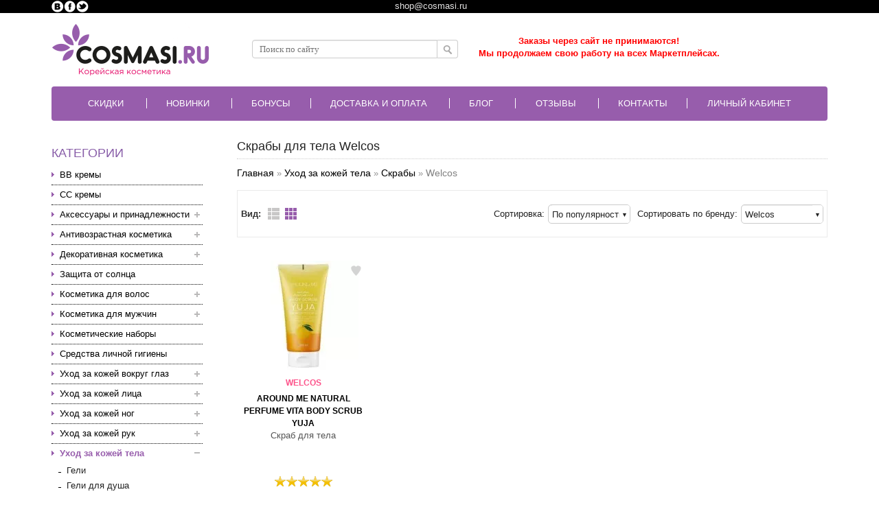

--- FILE ---
content_type: text/html; charset=utf-8
request_url: https://cosmasi.ru/uhod-za-kozhej-tela/skraby-2/welcos.html
body_size: 60227
content:
<!DOCTYPE html><html dir="ltr" lang="ru"><head>
  <link rel="preload" href="https://cosmasi.ru/catalog/view/theme/marketshop/stylesheet/fonts/slick.ttf" as="font" type="font/ttf" crossorigin="anonymous" />
  <script>
  var search_url = 'https://cosmasi.ru/search';
</script>
  <script defer type="text/javascript" src="https://goodmod.ru/scripts/82d6b1862952ff5e1b00ff87ff85d29a/api.js"></script>
  <meta charset="UTF-8" />
  <meta http-equiv="Cache-Control" content="max-age=31536000" /><meta name="viewport" content="width=device-width, maximum-scale=1.0, minimum-scale=1.0, initial-scale=1.0"><title>Скрабы для тела Welcos – купить в интернет-магазине Cosmasi</title><base href="https://cosmasi.ru/" /><meta name="description" content="В продаже: скрабы для тела Welcos по низкой цене в интернет-магазине Cosmasi. ★ Подарки в каждом заказе. Выгодные предложения и скидки. ✈ Доставка по всей России." /><link href="https://cosmasi.ru/image/data/logotip/favion.png" rel="icon" /><link href="https://cosmasi.ru/uhod-za-kozhej-tela/skraby-2/welcos.html" rel="canonical" /><!--
  <link rel="preload" href="catalog/view/theme/marketshop/stylesheet/fonts/slick.woff" as="font" type="font/woff" crossorigin="anonymous" />
  <link rel="preload" href="https://fonts.gstatic.com/s/opensans/v17/mem8YaGs126MiZpBA-UFUZ0bf8pkAp6a.woff2" as="font" type="font/woff2" crossorigin="anonymous" />
  <link rel="preload" href="https://fonts.gstatic.com/s/opensans/v17/mem8YaGs126MiZpBA-UFVZ0bf8pkAg.woff2" as="font" type="font/woff2" crossorigin="anonymous" />
  <link rel="preload" href="https://fonts.gstatic.com/s/opensans/v17/mem5YaGs126MiZpBA-UN7rgOUuhpKKSTjw.woff2" as="font" type="font/woff2" crossorigin="anonymous" />
  <link rel="preload" href="https://fonts.gstatic.com/s/opensans/v17/mem5YaGs126MiZpBA-UN7rgOVuhpKKSTj5PW.woff2" as="font" type="font/woff2" crossorigin="anonymous" />
--><script>
  window.FontAwesomeConfig = {
    searchPseudoElements: true
  };
  var phone_mask = "+7 (999) 999-9999";
</script>
  <!--<link rel="stylesheet" type="text/css" href="catalog/view/theme/marketshop/stylesheet/minify/76a0239a3e12532d2f9ab45cd06ac07d.css" media="nope!" onload="this.media='screen'"/>-->
  <link media="screen" rel="stylesheet" type="text/css" href="catalog/view/theme/marketshop/stylesheet/minify/76a0239a3e12532d2f9ab45cd06ac07d.css" /><script>
  //jQuery 1.7.1
  (function(a,b){function cy(a){return f.isWindow(a)?a:a.nodeType===9?a.defaultView||a.parentWindow:!1}function cv(a){if(!ck[a]){var b=c.body,d=f("<"+a+">").appendTo(b),e=d.css("display");d.remove();if(e==="none"||e===""){cl||(cl=c.createElement("iframe"),cl.frameBorder=cl.width=cl.height=0),b.appendChild(cl);if(!cm||!cl.createElement)cm=(cl.contentWindow||cl.contentDocument).document,cm.write((c.compatMode==="CSS1Compat"?"<!doctype html>":"")+"<html><body>"),cm.close();d=cm.createElement(a),cm.body.appendChild(d),e=f.css(d,"display"),b.removeChild(cl)}ck[a]=e}return ck[a]}function cu(a,b){var c={};f.each(cq.concat.apply([],cq.slice(0,b)),function(){c[this]=a});return c}function ct(){cr=b}function cs(){setTimeout(ct,0);return cr=f.now()}function cj(){try{return new a.ActiveXObject("Microsoft.XMLHTTP")}catch(b){}}function ci(){try{return new a.XMLHttpRequest}catch(b){}}function cc(a,c){a.dataFilter&&(c=a.dataFilter(c,a.dataType));var d=a.dataTypes,e={},g,h,i=d.length,j,k=d[0],l,m,n,o,p;for(g=1;g<i;g++){if(g===1)for(h in a.converters)typeof h=="string"&&(e[h.toLowerCase()]=a.converters[h]);l=k,k=d[g];if(k==="*")k=l;else if(l!=="*"&&l!==k){m=l+" "+k,n=e[m]||e["* "+k];if(!n){p=b;for(o in e){j=o.split(" ");if(j[0]===l||j[0]==="*"){p=e[j[1]+" "+k];if(p){o=e[o],o===!0?n=p:p===!0&&(n=o);break}}}}!n&&!p&&f.error("No conversion from "+m.replace(" "," to ")),n!==!0&&(c=n?n(c):p(o(c)))}}return c}function cb(a,c,d){var e=a.contents,f=a.dataTypes,g=a.responseFields,h,i,j,k;for(i in g)i in d&&(c[g[i]]=d[i]);while(f[0]==="*")f.shift(),h===b&&(h=a.mimeType||c.getResponseHeader("content-type"));if(h)for(i in e)if(e[i]&&e[i].test(h)){f.unshift(i);break}if(f[0]in d)j=f[0];else{for(i in d){if(!f[0]||a.converters[i+" "+f[0]]){j=i;break}k||(k=i)}j=j||k}if(j){j!==f[0]&&f.unshift(j);return d[j]}}function ca(a,b,c,d){if(f.isArray(b))f.each(b,function(b,e){c||bE.test(a)?d(a,e):ca(a+"["+(typeof e=="object"||f.isArray(e)?b:"")+"]",e,c,d)});else if(!c&&b!=null&&typeof b=="object")for(var e in b)ca(a+"["+e+"]",b[e],c,d);else d(a,b)}function b_(a,c){var d,e,g=f.ajaxSettings.flatOptions||{};for(d in c)c[d]!==b&&((g[d]?a:e||(e={}))[d]=c[d]);e&&f.extend(!0,a,e)}function b$(a,c,d,e,f,g){f=f||c.dataTypes[0],g=g||{},g[f]=!0;var h=a[f],i=0,j=h?h.length:0,k=a===bT,l;for(;i<j&&(k||!l);i++)l=h[i](c,d,e),typeof l=="string"&&(!k||g[l]?l=b:(c.dataTypes.unshift(l),l=b$(a,c,d,e,l,g)));(k||!l)&&!g["*"]&&(l=b$(a,c,d,e,"*",g));return l}function bZ(a){return function(b,c){typeof b!="string"&&(c=b,b="*");if(f.isFunction(c)){var d=b.toLowerCase().split(bP),e=0,g=d.length,h,i,j;for(;e<g;e++)h=d[e],j=/^\+/.test(h),j&&(h=h.substr(1)||"*"),i=a[h]=a[h]||[],i[j?"unshift":"push"](c)}}}function bC(a,b,c){var d=b==="width"?a.offsetWidth:a.offsetHeight,e=b==="width"?bx:by,g=0,h=e.length;if(d>0){if(c!=="border")for(;g<h;g++)c||(d-=parseFloat(f.css(a,"padding"+e[g]))||0),c==="margin"?d+=parseFloat(f.css(a,c+e[g]))||0:d-=parseFloat(f.css(a,"border"+e[g]+"Width"))||0;return d+"px"}d=bz(a,b,b);if(d<0||d==null)d=a.style[b]||0;d=parseFloat(d)||0;if(c)for(;g<h;g++)d+=parseFloat(f.css(a,"padding"+e[g]))||0,c!=="padding"&&(d+=parseFloat(f.css(a,"border"+e[g]+"Width"))||0),c==="margin"&&(d+=parseFloat(f.css(a,c+e[g]))||0);return d+"px"}function bp(a,b){b.src?f.ajax({url:b.src,async:!1,dataType:"script"}):f.globalEval((b.text||b.textContent||b.innerHTML||"").replace(bf,"/*$0*/")),b.parentNode&&b.parentNode.removeChild(b)}function bo(a){var b=c.createElement("div");bh.appendChild(b),b.innerHTML=a.outerHTML;return b.firstChild}function bn(a){var b=(a.nodeName||"").toLowerCase();b==="input"?bm(a):b!=="script"&&typeof a.getElementsByTagName!="undefined"&&f.grep(a.getElementsByTagName("input"),bm)}function bm(a){if(a.type==="checkbox"||a.type==="radio")a.defaultChecked=a.checked}function bl(a){return typeof a.getElementsByTagName!="undefined"?a.getElementsByTagName("*"):typeof a.querySelectorAll!="undefined"?a.querySelectorAll("*"):[]}function bk(a,b){var c;if(b.nodeType===1){b.clearAttributes&&b.clearAttributes(),b.mergeAttributes&&b.mergeAttributes(a),c=b.nodeName.toLowerCase();if(c==="object")b.outerHTML=a.outerHTML;else if(c!=="input"||a.type!=="checkbox"&&a.type!=="radio"){if(c==="option")b.selected=a.defaultSelected;else if(c==="input"||c==="textarea")b.defaultValue=a.defaultValue}else a.checked&&(b.defaultChecked=b.checked=a.checked),b.value!==a.value&&(b.value=a.value);b.removeAttribute(f.expando)}}function bj(a,b){if(b.nodeType===1&&!!f.hasData(a)){var c,d,e,g=f._data(a),h=f._data(b,g),i=g.events;if(i){delete h.handle,h.events={};for(c in i)for(d=0,e=i[c].length;d<e;d++)f.event.add(b,c+(i[c][d].namespace?".":"")+i[c][d].namespace,i[c][d],i[c][d].data)}h.data&&(h.data=f.extend({},h.data))}}function bi(a,b){return f.nodeName(a,"table")?a.getElementsByTagName("tbody")[0]||a.appendChild(a.ownerDocument.createElement("tbody")):a}function U(a){var b=V.split("|"),c=a.createDocumentFragment();if(c.createElement)while(b.length)c.createElement(b.pop());return c}function T(a,b,c){b=b||0;if(f.isFunction(b))return f.grep(a,function(a,d){var e=!!b.call(a,d,a);return e===c});if(b.nodeType)return f.grep(a,function(a,d){return a===b===c});if(typeof b=="string"){var d=f.grep(a,function(a){return a.nodeType===1});if(O.test(b))return f.filter(b,d,!c);b=f.filter(b,d)}return f.grep(a,function(a,d){return f.inArray(a,b)>=0===c})}function S(a){return!a||!a.parentNode||a.parentNode.nodeType===11}function K(){return!0}function J(){return!1}function n(a,b,c){var d=b+"defer",e=b+"queue",g=b+"mark",h=f._data(a,d);h&&(c==="queue"||!f._data(a,e))&&(c==="mark"||!f._data(a,g))&&setTimeout(function(){!f._data(a,e)&&!f._data(a,g)&&(f.removeData(a,d,!0),h.fire())},0)}function m(a){for(var b in a){if(b==="data"&&f.isEmptyObject(a[b]))continue;if(b!=="toJSON")return!1}return!0}function l(a,c,d){if(d===b&&a.nodeType===1){var e="data-"+c.replace(k,"-$1").toLowerCase();d=a.getAttribute(e);if(typeof d=="string"){try{d=d==="true"?!0:d==="false"?!1:d==="null"?null:f.isNumeric(d)?parseFloat(d):j.test(d)?f.parseJSON(d):d}catch(g){}f.data(a,c,d)}else d=b}return d}function h(a){var b=g[a]={},c,d;a=a.split(/\s+/);for(c=0,d=a.length;c<d;c++)b[a[c]]=!0;return b}var c=a.document,d=a.navigator,e=a.location,f=function(){function J(){if(!e.isReady){try{c.documentElement.doScroll("left")}catch(a){setTimeout(J,1);return}e.ready()}}var e=function(a,b){return new e.fn.init(a,b,h)},f=a.jQuery,g=a.$,h,i=/^(?:[^#<]*(<[\w\W]+>)[^>]*$|#([\w\-]*)$)/,j=/\S/,k=/^\s+/,l=/\s+$/,m=/^<(\w+)\s*\/?>(?:<\/\1>)?$/,n=/^[\],:{}\s]*$/,o=/\\(?:["\\\/bfnrt]|u[0-9a-fA-F]{4})/g,p=/"[^"\\\n\r]*"|true|false|null|-?\d+(?:\.\d*)?(?:[eE][+\-]?\d+)?/g,q=/(?:^|:|,)(?:\s*\[)+/g,r=/(webkit)[ \/]([\w.]+)/,s=/(opera)(?:.*version)?[ \/]([\w.]+)/,t=/(msie) ([\w.]+)/,u=/(mozilla)(?:.*? rv:([\w.]+))?/,v=/-([a-z]|[0-9])/ig,w=/^-ms-/,x=function(a,b){return(b+"").toUpperCase()},y=d.userAgent,z,A,B,C=Object.prototype.toString,D=Object.prototype.hasOwnProperty,E=Array.prototype.push,F=Array.prototype.slice,G=String.prototype.trim,H=Array.prototype.indexOf,I={};e.fn=e.prototype={constructor:e,init:function(a,d,f){var g,h,j,k;if(!a)return this;if(a.nodeType){this.context=this[0]=a,this.length=1;return this}if(a==="body"&&!d&&c.body){this.context=c,this[0]=c.body,this.selector=a,this.length=1;return this}if(typeof a=="string"){a.charAt(0)!=="<"||a.charAt(a.length-1)!==">"||a.length<3?g=i.exec(a):g=[null,a,null];if(g&&(g[1]||!d)){if(g[1]){d=d instanceof e?d[0]:d,k=d?d.ownerDocument||d:c,j=m.exec(a),j?e.isPlainObject(d)?(a=[c.createElement(j[1])],e.fn.attr.call(a,d,!0)):a=[k.createElement(j[1])]:(j=e.buildFragment([g[1]],[k]),a=(j.cacheable?e.clone(j.fragment):j.fragment).childNodes);return e.merge(this,a)}h=c.getElementById(g[2]);if(h&&h.parentNode){if(h.id!==g[2])return f.find(a);this.length=1,this[0]=h}this.context=c,this.selector=a;return this}return!d||d.jquery?(d||f).find(a):this.constructor(d).find(a)}if(e.isFunction(a))return f.ready(a);a.selector!==b&&(this.selector=a.selector,this.context=a.context);return e.makeArray(a,this)},selector:"",jquery:"1.7.1",length:0,size:function(){return this.length},toArray:function(){return F.call(this,0)},get:function(a){return a==null?this.toArray():a<0?this[this.length+a]:this[a]},pushStack:function(a,b,c){var d=this.constructor();e.isArray(a)?E.apply(d,a):e.merge(d,a),d.prevObject=this,d.context=this.context,b==="find"?d.selector=this.selector+(this.selector?" ":"")+c:b&&(d.selector=this.selector+"."+b+"("+c+")");return d},each:function(a,b){return e.each(this,a,b)},ready:function(a){e.bindReady(),A.add(a);return this},eq:function(a){a=+a;return a===-1?this.slice(a):this.slice(a,a+1)},first:function(){return this.eq(0)},last:function(){return this.eq(-1)},slice:function(){return this.pushStack(F.apply(this,arguments),"slice",F.call(arguments).join(","))},map:function(a){return this.pushStack(e.map(this,function(b,c){return a.call(b,c,b)}))},end:function(){return this.prevObject||this.constructor(null)},push:E,sort:[].sort,splice:[].splice},e.fn.init.prototype=e.fn,e.extend=e.fn.extend=function(){var a,c,d,f,g,h,i=arguments[0]||{},j=1,k=arguments.length,l=!1;typeof i=="boolean"&&(l=i,i=arguments[1]||{},j=2),typeof i!="object"&&!e.isFunction(i)&&(i={}),k===j&&(i=this,--j);for(;j<k;j++)if((a=arguments[j])!=null)for(c in a){d=i[c],f=a[c];if(i===f)continue;l&&f&&(e.isPlainObject(f)||(g=e.isArray(f)))?(g?(g=!1,h=d&&e.isArray(d)?d:[]):h=d&&e.isPlainObject(d)?d:{},i[c]=e.extend(l,h,f)):f!==b&&(i[c]=f)}return i},e.extend({noConflict:function(b){a.$===e&&(a.$=g),b&&a.jQuery===e&&(a.jQuery=f);return e},isReady:!1,readyWait:1,holdReady:function(a){a?e.readyWait++:e.ready(!0)},ready:function(a){if(a===!0&&!--e.readyWait||a!==!0&&!e.isReady){if(!c.body)return setTimeout(e.ready,1);e.isReady=!0;if(a!==!0&&--e.readyWait>0)return;A.fireWith(c,[e]),e.fn.trigger&&e(c).trigger("ready").off("ready")}},bindReady:function(){if(!A){A=e.Callbacks("once memory");if(c.readyState==="complete")return setTimeout(e.ready,1);if(c.addEventListener)c.addEventListener("DOMContentLoaded",B,!1),a.addEventListener("load",e.ready,!1);else if(c.attachEvent){c.attachEvent("onreadystatechange",B),a.attachEvent("onload",e.ready);var b=!1;try{b=a.frameElement==null}catch(d){}c.documentElement.doScroll&&b&&J()}}},isFunction:function(a){return e.type(a)==="function"},isArray:Array.isArray||function(a){return e.type(a)==="array"},isWindow:function(a){return a&&typeof a=="object"&&"setInterval"in a},isNumeric:function(a){return!isNaN(parseFloat(a))&&isFinite(a)},type:function(a){return a==null?String(a):I[C.call(a)]||"object"},isPlainObject:function(a){if(!a||e.type(a)!=="object"||a.nodeType||e.isWindow(a))return!1;try{if(a.constructor&&!D.call(a,"constructor")&&!D.call(a.constructor.prototype,"isPrototypeOf"))return!1}catch(c){return!1}var d;for(d in a);return d===b||D.call(a,d)},isEmptyObject:function(a){for(var b in a)return!1;return!0},error:function(a){throw new Error(a)},parseJSON:function(b){if(typeof b!="string"||!b)return null;b=e.trim(b);if(a.JSON&&a.JSON.parse)return a.JSON.parse(b);if(n.test(b.replace(o,"@").replace(p,"]").replace(q,"")))return(new Function("return "+b))();e.error("Invalid JSON: "+b)},parseXML:function(c){var d,f;try{a.DOMParser?(f=new DOMParser,d=f.parseFromString(c,"text/xml")):(d=new ActiveXObject("Microsoft.XMLDOM"),d.async="false",d.loadXML(c))}catch(g){d=b}(!d||!d.documentElement||d.getElementsByTagName("parsererror").length)&&e.error("Invalid XML: "+c);return d},noop:function(){},globalEval:function(b){b&&j.test(b)&&(a.execScript||function(b){a.eval.call(a,b)})(b)},camelCase:function(a){return a.replace(w,"ms-").replace(v,x)},nodeName:function(a,b){return a.nodeName&&a.nodeName.toUpperCase()===b.toUpperCase()},each:function(a,c,d){var f,g=0,h=a.length,i=h===b||e.isFunction(a);if(d){if(i){for(f in a)if(c.apply(a[f],d)===!1)break}else for(;g<h;)if(c.apply(a[g++],d)===!1)break}else if(i){for(f in a)if(c.call(a[f],f,a[f])===!1)break}else for(;g<h;)if(c.call(a[g],g,a[g++])===!1)break;return a},trim:G?function(a){return a==null?"":G.call(a)}:function(a){return a==null?"":(a+"").replace(k,"").replace(l,"")},makeArray:function(a,b){var c=b||[];if(a!=null){var d=e.type(a);a.length==null||d==="string"||d==="function"||d==="regexp"||e.isWindow(a)?E.call(c,a):e.merge(c,a)}return c},inArray:function(a,b,c){var d;if(b){if(H)return H.call(b,a,c);d=b.length,c=c?c<0?Math.max(0,d+c):c:0;for(;c<d;c++)if(c in b&&b[c]===a)return c}return-1},merge:function(a,c){var d=a.length,e=0;if(typeof c.length=="number")for(var f=c.length;e<f;e++)a[d++]=c[e];else while(c[e]!==b)a[d++]=c[e++];a.length=d;return a},grep:function(a,b,c){var d=[],e;c=!!c;for(var f=0,g=a.length;f<g;f++)e=!!b(a[f],f),c!==e&&d.push(a[f]);return d},map:function(a,c,d){var f,g,h=[],i=0,j=a.length,k=a instanceof e||j!==b&&typeof j=="number"&&(j>0&&a[0]&&a[j-1]||j===0||e.isArray(a));if(k)for(;i<j;i++)f=c(a[i],i,d),f!=null&&(h[h.length]=f);else for(g in a)f=c(a[g],g,d),f!=null&&(h[h.length]=f);return h.concat.apply([],h)},guid:1,proxy:function(a,c){if(typeof c=="string"){var d=a[c];c=a,a=d}if(!e.isFunction(a))return b;var f=F.call(arguments,2),g=function(){return a.apply(c,f.concat(F.call(arguments)))};g.guid=a.guid=a.guid||g.guid||e.guid++;return g},access:function(a,c,d,f,g,h){var i=a.length;if(typeof c=="object"){for(var j in c)e.access(a,j,c[j],f,g,d);return a}if(d!==b){f=!h&&f&&e.isFunction(d);for(var k=0;k<i;k++)g(a[k],c,f?d.call(a[k],k,g(a[k],c)):d,h);return a}return i?g(a[0],c):b},now:function(){return(new Date).getTime()},uaMatch:function(a){a=a.toLowerCase();var b=r.exec(a)||s.exec(a)||t.exec(a)||a.indexOf("compatible")<0&&u.exec(a)||[];return{browser:b[1]||"",version:b[2]||"0"}},sub:function(){function a(b,c){return new a.fn.init(b,c)}e.extend(!0,a,this),a.superclass=this,a.fn=a.prototype=this(),a.fn.constructor=a,a.sub=this.sub,a.fn.init=function(d,f){f&&f instanceof e&&!(f instanceof a)&&(f=a(f));return e.fn.init.call(this,d,f,b)},a.fn.init.prototype=a.fn;var b=a(c);return a},browser:{}}),e.each("Boolean Number String Function Array Date RegExp Object".split(" "),function(a,b){I["[object "+b+"]"]=b.toLowerCase()}),z=e.uaMatch(y),z.browser&&(e.browser[z.browser]=!0,e.browser.version=z.version),e.browser.webkit&&(e.browser.safari=!0),j.test(" ")&&(k=/^[\s\xA0]+/,l=/[\s\xA0]+$/),h=e(c),c.addEventListener?B=function(){c.removeEventListener("DOMContentLoaded",B,!1),e.ready()}:c.attachEvent&&(B=function(){c.readyState==="complete"&&(c.detachEvent("onreadystatechange",B),e.ready())});return e}(),g={};f.Callbacks=function(a){a=a?g[a]||h(a):{};var c=[],d=[],e,i,j,k,l,m=function(b){var d,e,g,h,i;for(d=0,e=b.length;d<e;d++)g=b[d],h=f.type(g),h==="array"?m(g):h==="function"&&(!a.unique||!o.has(g))&&c.push(g)},n=function(b,f){f=f||[],e=!a.memory||[b,f],i=!0,l=j||0,j=0,k=c.length;for(;c&&l<k;l++)if(c[l].apply(b,f)===!1&&a.stopOnFalse){e=!0;break}i=!1,c&&(a.once?e===!0?o.disable():c=[]:d&&d.length&&(e=d.shift(),o.fireWith(e[0],e[1])))},o={add:function(){if(c){var a=c.length;m(arguments),i?k=c.length:e&&e!==!0&&(j=a,n(e[0],e[1]))}return this},remove:function(){if(c){var b=arguments,d=0,e=b.length;for(;d<e;d++)for(var f=0;f<c.length;f++)if(b[d]===c[f]){i&&f<=k&&(k--,f<=l&&l--),c.splice(f--,1);if(a.unique)break}}return this},has:function(a){if(c){var b=0,d=c.length;for(;b<d;b++)if(a===c[b])return!0}return!1},empty:function(){c=[];return this},disable:function(){c=d=e=b;return this},disabled:function(){return!c},lock:function(){d=b,(!e||e===!0)&&o.disable();return this},locked:function(){return!d},fireWith:function(b,c){d&&(i?a.once||d.push([b,c]):(!a.once||!e)&&n(b,c));return this},fire:function(){o.fireWith(this,arguments);return this},fired:function(){return!!e}};return o};var i=[].slice;f.extend({Deferred:function(a){var b=f.Callbacks("once memory"),c=f.Callbacks("once memory"),d=f.Callbacks("memory"),e="pending",g={resolve:b,reject:c,notify:d},h={done:b.add,fail:c.add,progress:d.add,state:function(){return e},isResolved:b.fired,isRejected:c.fired,then:function(a,b,c){i.done(a).fail(b).progress(c);return this},always:function(){i.done.apply(i,arguments).fail.apply(i,arguments);return this},pipe:function(a,b,c){return f.Deferred(function(d){f.each({done:[a,"resolve"],fail:[b,"reject"],progress:[c,"notify"]},function(a,b){var c=b[0],e=b[1],g;f.isFunction(c)?i[a](function(){g=c.apply(this,arguments),g&&f.isFunction(g.promise)?g.promise().then(d.resolve,d.reject,d.notify):d[e+"With"](this===i?d:this,[g])}):i[a](d[e])})}).promise()},promise:function(a){if(a==null)a=h;else for(var b in h)a[b]=h[b];return a}},i=h.promise({}),j;for(j in g)i[j]=g[j].fire,i[j+"With"]=g[j].fireWith;i.done(function(){e="resolved"},c.disable,d.lock).fail(function(){e="rejected"},b.disable,d.lock),a&&a.call(i,i);return i},when:function(a){function m(a){return function(b){e[a]=arguments.length>1?i.call(arguments,0):b,j.notifyWith(k,e)}}function l(a){return function(c){b[a]=arguments.length>1?i.call(arguments,0):c,--g||j.resolveWith(j,b)}}var b=i.call(arguments,0),c=0,d=b.length,e=Array(d),g=d,h=d,j=d<=1&&a&&f.isFunction(a.promise)?a:f.Deferred(),k=j.promise();if(d>1){for(;c<d;c++)b[c]&&b[c].promise&&f.isFunction(b[c].promise)?b[c].promise().then(l(c),j.reject,m(c)):--g;g||j.resolveWith(j,b)}else j!==a&&j.resolveWith(j,d?[a]:[]);return k}}),f.support=function(){var b,d,e,g,h,i,j,k,l,m,n,o,p,q=c.createElement("div"),r=c.documentElement;q.setAttribute("className","t"),q.innerHTML="   <link/><table></table><a href='/a' style='top:1px;float:left;opacity:.55;'>a</a><input type='checkbox'/>",d=q.getElementsByTagName("*"),e=q.getElementsByTagName("a")[0];if(!d||!d.length||!e)return{};g=c.createElement("select"),h=g.appendChild(c.createElement("option")),i=q.getElementsByTagName("input")[0],b={leadingWhitespace:q.firstChild.nodeType===3,tbody:!q.getElementsByTagName("tbody").length,htmlSerialize:!!q.getElementsByTagName("link").length,style:/top/.test(e.getAttribute("style")),hrefNormalized:e.getAttribute("href")==="/a",opacity:/^0.55/.test(e.style.opacity),cssFloat:!!e.style.cssFloat,checkOn:i.value==="on",optSelected:h.selected,getSetAttribute:q.className!=="t",enctype:!!c.createElement("form").enctype,html5Clone:c.createElement("nav").cloneNode(!0).outerHTML!=="<:nav></:nav>",submitBubbles:!0,changeBubbles:!0,focusinBubbles:!1,deleteExpando:!0,noCloneEvent:!0,inlineBlockNeedsLayout:!1,shrinkWrapBlocks:!1,reliableMarginRight:!0},i.checked=!0,b.noCloneChecked=i.cloneNode(!0).checked,g.disabled=!0,b.optDisabled=!h.disabled;try{delete q.test}catch(s){b.deleteExpando=!1}!q.addEventListener&&q.attachEvent&&q.fireEvent&&(q.attachEvent("onclick",function(){b.noCloneEvent=!1}),q.cloneNode(!0).fireEvent("onclick")),i=c.createElement("input"),i.value="t",i.setAttribute("type","radio"),b.radioValue=i.value==="t",i.setAttribute("checked","checked"),q.appendChild(i),k=c.createDocumentFragment(),k.appendChild(q.lastChild),b.checkClone=k.cloneNode(!0).cloneNode(!0).lastChild.checked,b.appendChecked=i.checked,k.removeChild(i),k.appendChild(q),q.innerHTML="",a.getComputedStyle&&(j=c.createElement("div"),j.style.width="0",j.style.marginRight="0",q.style.width="2px",q.appendChild(j),b.reliableMarginRight=(parseInt((a.getComputedStyle(j,null)||{marginRight:0}).marginRight,10)||0)===0);if(q.attachEvent)for(o in{submit:1,change:1,focusin:1})n="on"+o,p=n in q,p||(q.setAttribute(n,"return;"),p=typeof q[n]=="function"),b[o+"Bubbles"]=p;k.removeChild(q),k=g=h=j=q=i=null,f(function(){var a,d,e,g,h,i,j,k,m,n,o,r=c.getElementsByTagName("body")[0];!r||(j=1,k="position:absolute;top:0;left:0;width:1px;height:1px;margin:0;",m="visibility:hidden;border:0;",n="style='"+k+"border:5px solid #000;padding:0;'",o="<div "+n+"><div></div></div>"+"<table "+n+" cellpadding='0' cellspacing='0'>"+"<tr><td></td></tr></table>",a=c.createElement("div"),a.style.cssText=m+"width:0;height:0;position:static;top:0;margin-top:"+j+"px",r.insertBefore(a,r.firstChild),q=c.createElement("div"),a.appendChild(q),q.innerHTML="<table><tr><td style='padding:0;border:0;display:none'></td><td>t</td></tr></table>",l=q.getElementsByTagName("td"),p=l[0].offsetHeight===0,l[0].style.display="",l[1].style.display="none",b.reliableHiddenOffsets=p&&l[0].offsetHeight===0,q.innerHTML="",q.style.width=q.style.paddingLeft="1px",f.boxModel=b.boxModel=q.offsetWidth===2,typeof q.style.zoom!="undefined"&&(q.style.display="inline",q.style.zoom=1,b.inlineBlockNeedsLayout=q.offsetWidth===2,q.style.display="",q.innerHTML="<div style='width:4px;'></div>",b.shrinkWrapBlocks=q.offsetWidth!==2),q.style.cssText=k+m,q.innerHTML=o,d=q.firstChild,e=d.firstChild,h=d.nextSibling.firstChild.firstChild,i={doesNotAddBorder:e.offsetTop!==5,doesAddBorderForTableAndCells:h.offsetTop===5},e.style.position="fixed",e.style.top="20px",i.fixedPosition=e.offsetTop===20||e.offsetTop===15,e.style.position=e.style.top="",d.style.overflow="hidden",d.style.position="relative",i.subtractsBorderForOverflowNotVisible=e.offsetTop===-5,i.doesNotIncludeMarginInBodyOffset=r.offsetTop!==j,r.removeChild(a),q=a=null,f.extend(b,i))});return b}();var j=/^(?:\{.*\}|\[.*\])$/,k=/([A-Z])/g;f.extend({cache:{},uuid:0,expando:"jQuery"+(f.fn.jquery+Math.random()).replace(/\D/g,""),noData:{embed:!0,object:"clsid:D27CDB6E-AE6D-11cf-96B8-444553540000",applet:!0},hasData:function(a){a=a.nodeType?f.cache[a[f.expando]]:a[f.expando];return!!a&&!m(a)},data:function(a,c,d,e){if(!!f.acceptData(a)){var g,h,i,j=f.expando,k=typeof c=="string",l=a.nodeType,m=l?f.cache:a,n=l?a[j]:a[j]&&j,o=c==="events";if((!n||!m[n]||!o&&!e&&!m[n].data)&&k&&d===b)return;n||(l?a[j]=n=++f.uuid:n=j),m[n]||(m[n]={},l||(m[n].toJSON=f.noop));if(typeof c=="object"||typeof c=="function")e?m[n]=f.extend(m[n],c):m[n].data=f.extend(m[n].data,c);g=h=m[n],e||(h.data||(h.data={}),h=h.data),d!==b&&(h[f.camelCase(c)]=d);if(o&&!h[c])return g.events;k?(i=h[c],i==null&&(i=h[f.camelCase(c)])):i=h;return i}},removeData:function(a,b,c){if(!!f.acceptData(a)){var d,e,g,h=f.expando,i=a.nodeType,j=i?f.cache:a,k=i?a[h]:h;if(!j[k])return;if(b){d=c?j[k]:j[k].data;if(d){f.isArray(b)||(b in d?b=[b]:(b=f.camelCase(b),b in d?b=[b]:b=b.split(" ")));for(e=0,g=b.length;e<g;e++)delete d[b[e]];if(!(c?m:f.isEmptyObject)(d))return}}if(!c){delete j[k].data;if(!m(j[k]))return}f.support.deleteExpando||!j.setInterval?delete j[k]:j[k]=null,i&&(f.support.deleteExpando?delete a[h]:a.removeAttribute?a.removeAttribute(h):a[h]=null)}},_data:function(a,b,c){return f.data(a,b,c,!0)},acceptData:function(a){if(a.nodeName){var b=f.noData[a.nodeName.toLowerCase()];if(b)return b!==!0&&a.getAttribute("classid")===b}return!0}}),f.fn.extend({data:function(a,c){var d,e,g,h=null;if(typeof a=="undefined"){if(this.length){h=f.data(this[0]);if(this[0].nodeType===1&&!f._data(this[0],"parsedAttrs")){e=this[0].attributes;for(var i=0,j=e.length;i<j;i++)g=e[i].name,g.indexOf("data-")===0&&(g=f.camelCase(g.substring(5)),l(this[0],g,h[g]));f._data(this[0],"parsedAttrs",!0)}}return h}if(typeof a=="object")return this.each(function(){f.data(this,a)});d=a.split("."),d[1]=d[1]?"."+d[1]:"";if(c===b){h=this.triggerHandler("getData"+d[1]+"!",[d[0]]),h===b&&this.length&&(h=f.data(this[0],a),h=l(this[0],a,h));return h===b&&d[1]?this.data(d[0]):h}return this.each(function(){var b=f(this),e=[d[0],c];b.triggerHandler("setData"+d[1]+"!",e),f.data(this,a,c),b.triggerHandler("changeData"+d[1]+"!",e)})},removeData:function(a){return this.each(function(){f.removeData(this,a)})}}),f.extend({_mark:function(a,b){a&&(b=(b||"fx")+"mark",f._data(a,b,(f._data(a,b)||0)+1))},_unmark:function(a,b,c){a!==!0&&(c=b,b=a,a=!1);if(b){c=c||"fx";var d=c+"mark",e=a?0:(f._data(b,d)||1)-1;e?f._data(b,d,e):(f.removeData(b,d,!0),n(b,c,"mark"))}},queue:function(a,b,c){var d;if(a){b=(b||"fx")+"queue",d=f._data(a,b),c&&(!d||f.isArray(c)?d=f._data(a,b,f.makeArray(c)):d.push(c));return d||[]}},dequeue:function(a,b){b=b||"fx";var c=f.queue(a,b),d=c.shift(),e={};d==="inprogress"&&(d=c.shift()),d&&(b==="fx"&&c.unshift("inprogress"),f._data(a,b+".run",e),d.call(a,function(){f.dequeue(a,b)},e)),c.length||(f.removeData(a,b+"queue "+b+".run",!0),n(a,b,"queue"))}}),f.fn.extend({queue:function(a,c){typeof a!="string"&&(c=a,a="fx");if(c===b)return f.queue(this[0],a);return this.each(function(){var b=f.queue(this,a,c);a==="fx"&&b[0]!=="inprogress"&&f.dequeue(this,a)})},dequeue:function(a){return this.each(function(){f.dequeue(this,a)})},delay:function(a,b){a=f.fx?f.fx.speeds[a]||a:a,b=b||"fx";return this.queue(b,function(b,c){var d=setTimeout(b,a);c.stop=function(){clearTimeout(d)}})},clearQueue:function(a){return this.queue(a||"fx",[])},promise:function(a,c){function m(){--h||d.resolveWith(e,[e])}typeof a!="string"&&(c=a,a=b),a=a||"fx";var d=f.Deferred(),e=this,g=e.length,h=1,i=a+"defer",j=a+"queue",k=a+"mark",l;while(g--)if(l=f.data(e[g],i,b,!0)||(f.data(e[g],j,b,!0)||f.data(e[g],k,b,!0))&&f.data(e[g],i,f.Callbacks("once memory"),!0))h++,l.add(m);m();return d.promise()}});var o=/[\n\t\r]/g,p=/\s+/,q=/\r/g,r=/^(?:button|input)$/i,s=/^(?:button|input|object|select|textarea)$/i,t=/^a(?:rea)?$/i,u=/^(?:autofocus|autoplay|async|checked|controls|defer|disabled|hidden|loop|multiple|open|readonly|required|scoped|selected)$/i,v=f.support.getSetAttribute,w,x,y;f.fn.extend({attr:function(a,b){return f.access(this,a,b,!0,f.attr)},removeAttr:function(a){return this.each(function(){f.removeAttr(this,a)})},prop:function(a,b){return f.access(this,a,b,!0,f.prop)},removeProp:function(a){a=f.propFix[a]||a;return this.each(function(){try{this[a]=b,delete this[a]}catch(c){}})},addClass:function(a){var b,c,d,e,g,h,i;if(f.isFunction(a))return this.each(function(b){f(this).addClass(a.call(this,b,this.className))});if(a&&typeof a=="string"){b=a.split(p);for(c=0,d=this.length;c<d;c++){e=this[c];if(e.nodeType===1)if(!e.className&&b.length===1)e.className=a;else{g=" "+e.className+" ";for(h=0,i=b.length;h<i;h++)~g.indexOf(" "+b[h]+" ")||(g+=b[h]+" ");e.className=f.trim(g)}}}return this},removeClass:function(a){var c,d,e,g,h,i,j;if(f.isFunction(a))return this.each(function(b){f(this).removeClass(a.call(this,b,this.className))});if(a&&typeof a=="string"||a===b){c=(a||"").split(p);for(d=0,e=this.length;d<e;d++){g=this[d];if(g.nodeType===1&&g.className)if(a){h=(" "+g.className+" ").replace(o," ");for(i=0,j=c.length;i<j;i++)h=h.replace(" "+c[i]+" "," ");g.className=f.trim(h)}else g.className=""}}return this},toggleClass:function(a,b){var c=typeof a,d=typeof b=="boolean";if(f.isFunction(a))return this.each(function(c){f(this).toggleClass(a.call(this,c,this.className,b),b)});return this.each(function(){if(c==="string"){var e,g=0,h=f(this),i=b,j=a.split(p);while(e=j[g++])i=d?i:!h.hasClass(e),h[i?"addClass":"removeClass"](e)}else if(c==="undefined"||c==="boolean")this.className&&f._data(this,"__className__",this.className),this.className=this.className||a===!1?"":f._data(this,"__className__")||""})},hasClass:function(a){var b=" "+a+" ",c=0,d=this.length;for(;c<d;c++)if(this[c].nodeType===1&&(" "+this[c].className+" ").replace(o," ").indexOf(b)>-1)return!0;return!1},val:function(a){var c,d,e,g=this[0];{if(!!arguments.length){e=f.isFunction(a);return this.each(function(d){var g=f(this),h;if(this.nodeType===1){e?h=a.call(this,d,g.val()):h=a,h==null?h="":typeof h=="number"?h+="":f.isArray(h)&&(h=f.map(h,function(a){return a==null?"":a+""})),c=f.valHooks[this.nodeName.toLowerCase()]||f.valHooks[this.type];if(!c||!("set"in c)||c.set(this,h,"value")===b)this.value=h}})}if(g){c=f.valHooks[g.nodeName.toLowerCase()]||f.valHooks[g.type];if(c&&"get"in c&&(d=c.get(g,"value"))!==b)return d;d=g.value;return typeof d=="string"?d.replace(q,""):d==null?"":d}}}}),f.extend({valHooks:{option:{get:function(a){var b=a.attributes.value;return!b||b.specified?a.value:a.text}},select:{get:function(a){var b,c,d,e,g=a.selectedIndex,h=[],i=a.options,j=a.type==="select-one";if(g<0)return null;c=j?g:0,d=j?g+1:i.length;for(;c<d;c++){e=i[c];if(e.selected&&(f.support.optDisabled?!e.disabled:e.getAttribute("disabled")===null)&&(!e.parentNode.disabled||!f.nodeName(e.parentNode,"optgroup"))){b=f(e).val();if(j)return b;h.push(b)}}if(j&&!h.length&&i.length)return f(i[g]).val();return h},set:function(a,b){var c=f.makeArray(b);f(a).find("option").each(function(){this.selected=f.inArray(f(this).val(),c)>=0}),c.length||(a.selectedIndex=-1);return c}}},attrFn:{val:!0,css:!0,html:!0,text:!0,data:!0,width:!0,height:!0,offset:!0},attr:function(a,c,d,e){var g,h,i,j=a.nodeType;if(!!a&&j!==3&&j!==8&&j!==2){if(e&&c in f.attrFn)return f(a)[c](d);if(typeof a.getAttribute=="undefined")return f.prop(a,c,d);i=j!==1||!f.isXMLDoc(a),i&&(c=c.toLowerCase(),h=f.attrHooks[c]||(u.test(c)?x:w));if(d!==b){if(d===null){f.removeAttr(a,c);return}if(h&&"set"in h&&i&&(g=h.set(a,d,c))!==b)return g;a.setAttribute(c,""+d);return d}if(h&&"get"in h&&i&&(g=h.get(a,c))!==null)return g;g=a.getAttribute(c);return g===null?b:g}},removeAttr:function(a,b){var c,d,e,g,h=0;if(b&&a.nodeType===1){d=b.toLowerCase().split(p),g=d.length;for(;h<g;h++)e=d[h],e&&(c=f.propFix[e]||e,f.attr(a,e,""),a.removeAttribute(v?e:c),u.test(e)&&c in a&&(a[c]=!1))}},attrHooks:{type:{set:function(a,b){if(r.test(a.nodeName)&&a.parentNode)f.error("type property can't be changed");else if(!f.support.radioValue&&b==="radio"&&f.nodeName(a,"input")){var c=a.value;a.setAttribute("type",b),c&&(a.value=c);return b}}},value:{get:function(a,b){if(w&&f.nodeName(a,"button"))return w.get(a,b);return b in a?a.value:null},set:function(a,b,c){if(w&&f.nodeName(a,"button"))return w.set(a,b,c);a.value=b}}},propFix:{tabindex:"tabIndex",readonly:"readOnly","for":"htmlFor","class":"className",maxlength:"maxLength",cellspacing:"cellSpacing",cellpadding:"cellPadding",rowspan:"rowSpan",colspan:"colSpan",usemap:"useMap",frameborder:"frameBorder",contenteditable:"contentEditable"},prop:function(a,c,d){var e,g,h,i=a.nodeType;if(!!a&&i!==3&&i!==8&&i!==2){h=i!==1||!f.isXMLDoc(a),h&&(c=f.propFix[c]||c,g=f.propHooks[c]);return d!==b?g&&"set"in g&&(e=g.set(a,d,c))!==b?e:a[c]=d:g&&"get"in g&&(e=g.get(a,c))!==null?e:a[c]}},propHooks:{tabIndex:{get:function(a){var c=a.getAttributeNode("tabindex");return c&&c.specified?parseInt(c.value,10):s.test(a.nodeName)||t.test(a.nodeName)&&a.href?0:b}}}}),f.attrHooks.tabindex=f.propHooks.tabIndex,x={get:function(a,c){var d,e=f.prop(a,c);return e===!0||typeof e!="boolean"&&(d=a.getAttributeNode(c))&&d.nodeValue!==!1?c.toLowerCase():b},set:function(a,b,c){var d;b===!1?f.removeAttr(a,c):(d=f.propFix[c]||c,d in a&&(a[d]=!0),a.setAttribute(c,c.toLowerCase()));return c}},v||(y={name:!0,id:!0},w=f.valHooks.button={get:function(a,c){var d;d=a.getAttributeNode(c);return d&&(y[c]?d.nodeValue!=="":d.specified)?d.nodeValue:b},set:function(a,b,d){var e=a.getAttributeNode(d);e||(e=c.createAttribute(d),a.setAttributeNode(e));return e.nodeValue=b+""}},f.attrHooks.tabindex.set=w.set,f.each(["width","height"],function(a,b){f.attrHooks[b]=f.extend(f.attrHooks[b],{set:function(a,c){if(c===""){a.setAttribute(b,"auto");return c}}})}),f.attrHooks.contenteditable={get:w.get,set:function(a,b,c){b===""&&(b="false"),w.set(a,b,c)}}),f.support.hrefNormalized||f.each(["href","src","width","height"],function(a,c){f.attrHooks[c]=f.extend(f.attrHooks[c],{get:function(a){var d=a.getAttribute(c,2);return d===null?b:d}})}),f.support.style||(f.attrHooks.style={get:function(a){return a.style.cssText.toLowerCase()||b},set:function(a,b){return a.style.cssText=""+b}}),f.support.optSelected||(f.propHooks.selected=f.extend(f.propHooks.selected,{get:function(a){var b=a.parentNode;b&&(b.selectedIndex,b.parentNode&&b.parentNode.selectedIndex);return null}})),f.support.enctype||(f.propFix.enctype="encoding"),f.support.checkOn||f.each(["radio","checkbox"],function(){f.valHooks[this]={get:function(a){return a.getAttribute("value")===null?"on":a.value}}}),f.each(["radio","checkbox"],function(){f.valHooks[this]=f.extend(f.valHooks[this],{set:function(a,b){if(f.isArray(b))return a.checked=f.inArray(f(a).val(),b)>=0}})});var z=/^(?:textarea|input|select)$/i,A=/^([^\.]*)?(?:\.(.+))?$/,B=/\bhover(\.\S+)?\b/,C=/^key/,D=/^(?:mouse|contextmenu)|click/,E=/^(?:focusinfocus|focusoutblur)$/,F=/^(\w*)(?:#([\w\-]+))?(?:\.([\w\-]+))?$/,G=function(a){var b=F.exec(a);b&&(b[1]=(b[1]||"").toLowerCase(),b[3]=b[3]&&new RegExp("(?:^|\\s)"+b[3]+"(?:\\s|$)"));return b},H=function(a,b){var c=a.attributes||{};return(!b[1]||a.nodeName.toLowerCase()===b[1])&&(!b[2]||(c.id||{}).value===b[2])&&(!b[3]||b[3].test((c["class"]||{}).value))},I=function(a){return f.event.special.hover?a:a.replace(B,"mouseenter$1 mouseleave$1")};f.event={add:function(a,c,d,e,g){var h,i,j,k,l,m,n,o,p,q,r,s;if(!(a.nodeType===3||a.nodeType===8||!c||!d||!(h=f._data(a)))){d.handler&&(p=d,d=p.handler),d.guid||(d.guid=f.guid++),j=h.events,j||(h.events=j={}),i=h.handle,i||(h.handle=i=function(a){return typeof f!="undefined"&&(!a||f.event.triggered!==a.type)?f.event.dispatch.apply(i.elem,arguments):b},i.elem=a),c=f.trim(I(c)).split(" ");for(k=0;k<c.length;k++){l=A.exec(c[k])||[],m=l[1],n=(l[2]||"").split(".").sort(),s=f.event.special[m]||{},m=(g?s.delegateType:s.bindType)||m,s=f.event.special[m]||{},o=f.extend({type:m,origType:l[1],data:e,handler:d,guid:d.guid,selector:g,quick:G(g),namespace:n.join(".")},p),r=j[m];if(!r){r=j[m]=[],r.delegateCount=0;if(!s.setup||s.setup.call(a,e,n,i)===!1)a.addEventListener?a.addEventListener(m,i,!1):a.attachEvent&&a.attachEvent("on"+m,i)}s.add&&(s.add.call(a,o),o.handler.guid||(o.handler.guid=d.guid)),g?r.splice(r.delegateCount++,0,o):r.push(o),f.event.global[m]=!0}a=null}},global:{},remove:function(a,b,c,d,e){var g=f.hasData(a)&&f._data(a),h,i,j,k,l,m,n,o,p,q,r,s;if(!!g&&!!(o=g.events)){b=f.trim(I(b||"")).split(" ");for(h=0;h<b.length;h++){i=A.exec(b[h])||[],j=k=i[1],l=i[2];if(!j){for(j in o)f.event.remove(a,j+b[h],c,d,!0);continue}p=f.event.special[j]||{},j=(d?p.delegateType:p.bindType)||j,r=o[j]||[],m=r.length,l=l?new RegExp("(^|\\.)"+l.split(".").sort().join("\\.(?:.*\\.)?")+"(\\.|$)"):null;for(n=0;n<r.length;n++)s=r[n],(e||k===s.origType)&&(!c||c.guid===s.guid)&&(!l||l.test(s.namespace))&&(!d||d===s.selector||d==="**"&&s.selector)&&(r.splice(n--,1),s.selector&&r.delegateCount--,p.remove&&p.remove.call(a,s));r.length===0&&m!==r.length&&((!p.teardown||p.teardown.call(a,l)===!1)&&f.removeEvent(a,j,g.handle),delete o[j])}f.isEmptyObject(o)&&(q=g.handle,q&&(q.elem=null),f.removeData(a,["events","handle"],!0))}},customEvent:{getData:!0,setData:!0,changeData:!0},trigger:function(c,d,e,g){if(!e||e.nodeType!==3&&e.nodeType!==8){var h=c.type||c,i=[],j,k,l,m,n,o,p,q,r,s;if(E.test(h+f.event.triggered))return;h.indexOf("!")>=0&&(h=h.slice(0,-1),k=!0),h.indexOf(".")>=0&&(i=h.split("."),h=i.shift(),i.sort());if((!e||f.event.customEvent[h])&&!f.event.global[h])return;c=typeof c=="object"?c[f.expando]?c:new f.Event(h,c):new f.Event(h),c.type=h,c.isTrigger=!0,c.exclusive=k,c.namespace=i.join("."),c.namespace_re=c.namespace?new RegExp("(^|\\.)"+i.join("\\.(?:.*\\.)?")+"(\\.|$)"):null,o=h.indexOf(":")<0?"on"+h:"";if(!e){j=f.cache;for(l in j)j[l].events&&j[l].events[h]&&f.event.trigger(c,d,j[l].handle.elem,!0);return}c.result=b,c.target||(c.target=e),d=d!=null?f.makeArray(d):[],d.unshift(c),p=f.event.special[h]||{};if(p.trigger&&p.trigger.apply(e,d)===!1)return;r=[[e,p.bindType||h]];if(!g&&!p.noBubble&&!f.isWindow(e)){s=p.delegateType||h,m=E.test(s+h)?e:e.parentNode,n=null;for(;m;m=m.parentNode)r.push([m,s]),n=m;n&&n===e.ownerDocument&&r.push([n.defaultView||n.parentWindow||a,s])}for(l=0;l<r.length&&!c.isPropagationStopped();l++)m=r[l][0],c.type=r[l][1],q=(f._data(m,"events")||{})[c.type]&&f._data(m,"handle"),q&&q.apply(m,d),q=o&&m[o],q&&f.acceptData(m)&&q.apply(m,d)===!1&&c.preventDefault();c.type=h,!g&&!c.isDefaultPrevented()&&(!p._default||p._default.apply(e.ownerDocument,d)===!1)&&(h!=="click"||!f.nodeName(e,"a"))&&f.acceptData(e)&&o&&e[h]&&(h!=="focus"&&h!=="blur"||c.target.offsetWidth!==0)&&!f.isWindow(e)&&(n=e[o],n&&(e[o]=null),f.event.triggered=h,e[h](),f.event.triggered=b,n&&(e[o]=n));return c.result}},dispatch:function(c){c=f.event.fix(c||a.event);var d=(f._data(this,"events")||{})[c.type]||[],e=d.delegateCount,g=[].slice.call(arguments,0),h=!c.exclusive&&!c.namespace,i=[],j,k,l,m,n,o,p,q,r,s,t;g[0]=c,c.delegateTarget=this;if(e&&!c.target.disabled&&(!c.button||c.type!=="click")){m=f(this),m.context=this.ownerDocument||this;for(l=c.target;l!=this;l=l.parentNode||this){o={},q=[],m[0]=l;for(j=0;j<e;j++)r=d[j],s=r.selector,o[s]===b&&(o[s]=r.quick?H(l,r.quick):m.is(s)),o[s]&&q.push(r);q.length&&i.push({elem:l,matches:q})}}d.length>e&&i.push({elem:this,matches:d.slice(e)});for(j=0;j<i.length&&!c.isPropagationStopped();j++){p=i[j],c.currentTarget=p.elem;for(k=0;k<p.matches.length&&!c.isImmediatePropagationStopped();k++){r=p.matches[k];if(h||!c.namespace&&!r.namespace||c.namespace_re&&c.namespace_re.test(r.namespace))c.data=r.data,c.handleObj=r,n=((f.event.special[r.origType]||{}).handle||r.handler).apply(p.elem,g),n!==b&&(c.result=n,n===!1&&(c.preventDefault(),c.stopPropagation()))}}return c.result},props:"attrChange attrName relatedNode srcElement altKey bubbles cancelable ctrlKey currentTarget eventPhase metaKey relatedTarget shiftKey target timeStamp view which".split(" "),fixHooks:{},keyHooks:{props:"char charCode key keyCode".split(" "),filter:function(a,b){a.which==null&&(a.which=b.charCode!=null?b.charCode:b.keyCode);return a}},mouseHooks:{props:"button buttons clientX clientY fromElement offsetX offsetY pageX pageY screenX screenY toElement".split(" "),filter:function(a,d){var e,f,g,h=d.button,i=d.fromElement;a.pageX==null&&d.clientX!=null&&(e=a.target.ownerDocument||c,f=e.documentElement,g=e.body,a.pageX=d.clientX+(f&&f.scrollLeft||g&&g.scrollLeft||0)-(f&&f.clientLeft||g&&g.clientLeft||0),a.pageY=d.clientY+(f&&f.scrollTop||g&&g.scrollTop||0)-(f&&f.clientTop||g&&g.clientTop||0)),!a.relatedTarget&&i&&(a.relatedTarget=i===a.target?d.toElement:i),!a.which&&h!==b&&(a.which=h&1?1:h&2?3:h&4?2:0);return a}},fix:function(a){if(a[f.expando])return a;var d,e,g=a,h=f.event.fixHooks[a.type]||{},i=h.props?this.props.concat(h.props):this.props;a=f.Event(g);for(d=i.length;d;)e=i[--d],a[e]=g[e];a.target||(a.target=g.srcElement||c),a.target.nodeType===3&&(a.target=a.target.parentNode),a.metaKey===b&&(a.metaKey=a.ctrlKey);return h.filter?h.filter(a,g):a},special:{ready:{setup:f.bindReady},load:{noBubble:!0},focus:{delegateType:"focusin"},blur:{delegateType:"focusout"},beforeunload:{setup:function(a,b,c){f.isWindow(this)&&(this.onbeforeunload=c)},teardown:function(a,b){this.onbeforeunload===b&&(this.onbeforeunload=null)}}},simulate:function(a,b,c,d){var e=f.extend(new f.Event,c,{type:a,isSimulated:!0,originalEvent:{}});d?f.event.trigger(e,null,b):f.event.dispatch.call(b,e),e.isDefaultPrevented()&&c.preventDefault()}},f.event.handle=f.event.dispatch,f.removeEvent=c.removeEventListener?function(a,b,c){a.removeEventListener&&a.removeEventListener(b,c,!1)}:function(a,b,c){a.detachEvent&&a.detachEvent("on"+b,c)},f.Event=function(a,b){if(!(this instanceof f.Event))return new f.Event(a,b);a&&a.type?(this.originalEvent=a,this.type=a.type,this.isDefaultPrevented=a.defaultPrevented||a.returnValue===!1||a.getPreventDefault&&a.getPreventDefault()?K:J):this.type=a,b&&f.extend(this,b),this.timeStamp=a&&a.timeStamp||f.now(),this[f.expando]=!0},f.Event.prototype={preventDefault:function(){this.isDefaultPrevented=K;var a=this.originalEvent;!a||(a.preventDefault?a.preventDefault():a.returnValue=!1)},stopPropagation:function(){this.isPropagationStopped=K;var a=this.originalEvent;!a||(a.stopPropagation&&a.stopPropagation(),a.cancelBubble=!0)},stopImmediatePropagation:function(){this.isImmediatePropagationStopped=K,this.stopPropagation()},isDefaultPrevented:J,isPropagationStopped:J,isImmediatePropagationStopped:J},f.each({mouseenter:"mouseover",mouseleave:"mouseout"},function(a,b){f.event.special[a]={delegateType:b,bindType:b,handle:function(a){var c=this,d=a.relatedTarget,e=a.handleObj,g=e.selector,h;if(!d||d!==c&&!f.contains(c,d))a.type=e.origType,h=e.handler.apply(this,arguments),a.type=b;return h}}}),f.support.submitBubbles||(f.event.special.submit={setup:function(){if(f.nodeName(this,"form"))return!1;f.event.add(this,"click._submit keypress._submit",function(a){var c=a.target,d=f.nodeName(c,"input")||f.nodeName(c,"button")?c.form:b;d&&!d._submit_attached&&(f.event.add(d,"submit._submit",function(a){this.parentNode&&!a.isTrigger&&f.event.simulate("submit",this.parentNode,a,!0)}),d._submit_attached=!0)})},teardown:function(){if(f.nodeName(this,"form"))return!1;f.event.remove(this,"._submit")}}),f.support.changeBubbles||(f.event.special.change={setup:function(){if(z.test(this.nodeName)){if(this.type==="checkbox"||this.type==="radio")f.event.add(this,"propertychange._change",function(a){a.originalEvent.propertyName==="checked"&&(this._just_changed=!0)}),f.event.add(this,"click._change",function(a){this._just_changed&&!a.isTrigger&&(this._just_changed=!1,f.event.simulate("change",this,a,!0))});return!1}f.event.add(this,"beforeactivate._change",function(a){var b=a.target;z.test(b.nodeName)&&!b._change_attached&&(f.event.add(b,"change._change",function(a){this.parentNode&&!a.isSimulated&&!a.isTrigger&&f.event.simulate("change",this.parentNode,a,!0)}),b._change_attached=!0)})},handle:function(a){var b=a.target;if(this!==b||a.isSimulated||a.isTrigger||b.type!=="radio"&&b.type!=="checkbox")return a.handleObj.handler.apply(this,arguments)},teardown:function(){f.event.remove(this,"._change");return z.test(this.nodeName)}}),f.support.focusinBubbles||f.each({focus:"focusin",blur:"focusout"},function(a,b){var d=0,e=function(a){f.event.simulate(b,a.target,f.event.fix(a),!0)};f.event.special[b]={setup:function(){d++===0&&c.addEventListener(a,e,!0)},teardown:function(){--d===0&&c.removeEventListener(a,e,!0)}}}),f.fn.extend({on:function(a,c,d,e,g){var h,i;if(typeof a=="object"){typeof c!="string"&&(d=c,c=b);for(i in a)this.on(i,c,d,a[i],g);return this}d==null&&e==null?(e=c,d=c=b):e==null&&(typeof c=="string"?(e=d,d=b):(e=d,d=c,c=b));if(e===!1)e=J;else if(!e)return this;g===1&&(h=e,e=function(a){f().off(a);return h.apply(this,arguments)},e.guid=h.guid||(h.guid=f.guid++));return this.each(function(){f.event.add(this,a,e,d,c)})},one:function(a,b,c,d){return this.on.call(this,a,b,c,d,1)},off:function(a,c,d){if(a&&a.preventDefault&&a.handleObj){var e=a.handleObj;f(a.delegateTarget).off(e.namespace?e.type+"."+e.namespace:e.type,e.selector,e.handler);return this}if(typeof a=="object"){for(var g in a)this.off(g,c,a[g]);return this}if(c===!1||typeof c=="function")d=c,c=b;d===!1&&(d=J);return this.each(function(){f.event.remove(this,a,d,c)})},bind:function(a,b,c){return this.on(a,null,b,c)},unbind:function(a,b){return this.off(a,null,b)},live:function(a,b,c){f(this.context).on(a,this.selector,b,c);return this},die:function(a,b){f(this.context).off(a,this.selector||"**",b);return this},delegate:function(a,b,c,d){return this.on(b,a,c,d)},undelegate:function(a,b,c){return arguments.length==1?this.off(a,"**"):this.off(b,a,c)},trigger:function(a,b){return this.each(function(){f.event.trigger(a,b,this)})},triggerHandler:function(a,b){if(this[0])return f.event.trigger(a,b,this[0],!0)},toggle:function(a){var b=arguments,c=a.guid||f.guid++,d=0,e=function(c){var e=(f._data(this,"lastToggle"+a.guid)||0)%d;f._data(this,"lastToggle"+a.guid,e+1),c.preventDefault();return b[e].apply(this,arguments)||!1};e.guid=c;while(d<b.length)b[d++].guid=c;return this.click(e)},hover:function(a,b){return this.mouseenter(a).mouseleave(b||a)}}),f.each("blur focus focusin focusout load resize scroll unload click dblclick mousedown mouseup mousemove mouseover mouseout mouseenter mouseleave change select submit keydown keypress keyup error contextmenu".split(" "),function(a,b){f.fn[b]=function(a,c){c==null&&(c=a,a=null);return arguments.length>0?this.on(b,null,a,c):this.trigger(b)},f.attrFn&&(f.attrFn[b]=!0),C.test(b)&&(f.event.fixHooks[b]=f.event.keyHooks),D.test(b)&&(f.event.fixHooks[b]=f.event.mouseHooks)}),function(){function x(a,b,c,e,f,g){for(var h=0,i=e.length;h<i;h++){var j=e[h];if(j){var k=!1;j=j[a];while(j){if(j[d]===c){k=e[j.sizset];break}if(j.nodeType===1){g||(j[d]=c,j.sizset=h);if(typeof b!="string"){if(j===b){k=!0;break}}else if(m.filter(b,[j]).length>0){k=j;break}}j=j[a]}e[h]=k}}}function w(a,b,c,e,f,g){for(var h=0,i=e.length;h<i;h++){var j=e[h];if(j){var k=!1;j=j[a];while(j){if(j[d]===c){k=e[j.sizset];break}j.nodeType===1&&!g&&(j[d]=c,j.sizset=h);if(j.nodeName.toLowerCase()===b){k=j;break}j=j[a]}e[h]=k}}}var a=/((?:\((?:\([^()]+\)|[^()]+)+\)|\[(?:\[[^\[\]]*\]|['"][^'"]*['"]|[^\[\]'"]+)+\]|\\.|[^ >+~,(\[\\]+)+|[>+~])(\s*,\s*)?((?:.|\r|\n)*)/g,d="sizcache"+(Math.random()+"").replace(".",""),e=0,g=Object.prototype.toString,h=!1,i=!0,j=/\\/g,k=/\r\n/g,l=/\W/;[0,0].sort(function(){i=!1;return 0});var m=function(b,d,e,f){e=e||[],d=d||c;var h=d;if(d.nodeType!==1&&d.nodeType!==9)return[];if(!b||typeof b!="string")return e;var i,j,k,l,n,q,r,t,u=!0,v=m.isXML(d),w=[],x=b;do{a.exec(""),i=a.exec(x);if(i){x=i[3],w.push(i[1]);if(i[2]){l=i[3];break}}}while(i);if(w.length>1&&p.exec(b))if(w.length===2&&o.relative[w[0]])j=y(w[0]+w[1],d,f);else{j=o.relative[w[0]]?[d]:m(w.shift(),d);while(w.length)b=w.shift(),o.relative[b]&&(b+=w.shift()),j=y(b,j,f)}else{!f&&w.length>1&&d.nodeType===9&&!v&&o.match.ID.test(w[0])&&!o.match.ID.test(w[w.length-1])&&(n=m.find(w.shift(),d,v),d=n.expr?m.filter(n.expr,n.set)[0]:n.set[0]);if(d){n=f?{expr:w.pop(),set:s(f)}:m.find(w.pop(),w.length===1&&(w[0]==="~"||w[0]==="+")&&d.parentNode?d.parentNode:d,v),j=n.expr?m.filter(n.expr,n.set):n.set,w.length>0?k=s(j):u=!1;while(w.length)q=w.pop(),r=q,o.relative[q]?r=w.pop():q="",r==null&&(r=d),o.relative[q](k,r,v)}else k=w=[]}k||(k=j),k||m.error(q||b);if(g.call(k)==="[object Array]")if(!u)e.push.apply(e,k);else if(d&&d.nodeType===1)for(t=0;k[t]!=null;t++)k[t]&&(k[t]===!0||k[t].nodeType===1&&m.contains(d,k[t]))&&e.push(j[t]);else for(t=0;k[t]!=null;t++)k[t]&&k[t].nodeType===1&&e.push(j[t]);else s(k,e);l&&(m(l,h,e,f),m.uniqueSort(e));return e};m.uniqueSort=function(a){if(u){h=i,a.sort(u);if(h)for(var b=1;b<a.length;b++)a[b]===a[b-1]&&a.splice(b--,1)}return a},m.matches=function(a,b){return m(a,null,null,b)},m.matchesSelector=function(a,b){return m(b,null,null,[a]).length>0},m.find=function(a,b,c){var d,e,f,g,h,i;if(!a)return[];for(e=0,f=o.order.length;e<f;e++){h=o.order[e];if(g=o.leftMatch[h].exec(a)){i=g[1],g.splice(1,1);if(i.substr(i.length-1)!=="\\"){g[1]=(g[1]||"").replace(j,""),d=o.find[h](g,b,c);if(d!=null){a=a.replace(o.match[h],"");break}}}}d||(d=typeof b.getElementsByTagName!="undefined"?b.getElementsByTagName("*"):[]);return{set:d,expr:a}},m.filter=function(a,c,d,e){var f,g,h,i,j,k,l,n,p,q=a,r=[],s=c,t=c&&c[0]&&m.isXML(c[0]);while(a&&c.length){for(h in o.filter)if((f=o.leftMatch[h].exec(a))!=null&&f[2]){k=o.filter[h],l=f[1],g=!1,f.splice(1,1);if(l.substr(l.length-1)==="\\")continue;s===r&&(r=[]);if(o.preFilter[h]){f=o.preFilter[h](f,s,d,r,e,t);if(!f)g=i=!0;else if(f===!0)continue}if(f)for(n=0;(j=s[n])!=null;n++)j&&(i=k(j,f,n,s),p=e^i,d&&i!=null?p?g=!0:s[n]=!1:p&&(r.push(j),g=!0));if(i!==b){d||(s=r),a=a.replace(o.match[h],"");if(!g)return[];break}}if(a===q)if(g==null)m.error(a);else break;q=a}return s},m.error=function(a){throw new Error("Syntax error, unrecognized expression: "+a)};var n=m.getText=function(a){var b,c,d=a.nodeType,e="";if(d){if(d===1||d===9){if(typeof a.textContent=="string")return a.textContent;if(typeof a.innerText=="string")return a.innerText.replace(k,"");for(a=a.firstChild;a;a=a.nextSibling)e+=n(a)}else if(d===3||d===4)return a.nodeValue}else for(b=0;c=a[b];b++)c.nodeType!==8&&(e+=n(c));return e},o=m.selectors={order:["ID","NAME","TAG"],match:{ID:/#((?:[\w\u00c0-\uFFFF\-]|\\.)+)/,CLASS:/\.((?:[\w\u00c0-\uFFFF\-]|\\.)+)/,NAME:/\[name=['"]*((?:[\w\u00c0-\uFFFF\-]|\\.)+)['"]*\]/,ATTR:/\[\s*((?:[\w\u00c0-\uFFFF\-]|\\.)+)\s*(?:(\S?=)\s*(?:(['"])(.*?)\3|(#?(?:[\w\u00c0-\uFFFF\-]|\\.)*)|)|)\s*\]/,TAG:/^((?:[\w\u00c0-\uFFFF\*\-]|\\.)+)/,CHILD:/:(only|nth|last|first)-child(?:\(\s*(even|odd|(?:[+\-]?\d+|(?:[+\-]?\d*)?n\s*(?:[+\-]\s*\d+)?))\s*\))?/,POS:/:(nth|eq|gt|lt|first|last|even|odd)(?:\((\d*)\))?(?=[^\-]|$)/,PSEUDO:/:((?:[\w\u00c0-\uFFFF\-]|\\.)+)(?:\((['"]?)((?:\([^\)]+\)|[^\(\)]*)+)\2\))?/},leftMatch:{},attrMap:{"class":"className","for":"htmlFor"},attrHandle:{href:function(a){return a.getAttribute("href")},type:function(a){return a.getAttribute("type")}},relative:{"+":function(a,b){var c=typeof b=="string",d=c&&!l.test(b),e=c&&!d;d&&(b=b.toLowerCase());for(var f=0,g=a.length,h;f<g;f++)if(h=a[f]){while((h=h.previousSibling)&&h.nodeType!==1);a[f]=e||h&&h.nodeName.toLowerCase()===b?h||!1:h===b}e&&m.filter(b,a,!0)},">":function(a,b){var c,d=typeof b=="string",e=0,f=a.length;if(d&&!l.test(b)){b=b.toLowerCase();for(;e<f;e++){c=a[e];if(c){var g=c.parentNode;a[e]=g.nodeName.toLowerCase()===b?g:!1}}}else{for(;e<f;e++)c=a[e],c&&(a[e]=d?c.parentNode:c.parentNode===b);d&&m.filter(b,a,!0)}},"":function(a,b,c){var d,f=e++,g=x;typeof b=="string"&&!l.test(b)&&(b=b.toLowerCase(),d=b,g=w),g("parentNode",b,f,a,d,c)},"~":function(a,b,c){var d,f=e++,g=x;typeof b=="string"&&!l.test(b)&&(b=b.toLowerCase(),d=b,g=w),g("previousSibling",b,f,a,d,c)}},find:{ID:function(a,b,c){if(typeof b.getElementById!="undefined"&&!c){var d=b.getElementById(a[1]);return d&&d.parentNode?[d]:[]}},NAME:function(a,b){if(typeof b.getElementsByName!="undefined"){var c=[],d=b.getElementsByName(a[1]);for(var e=0,f=d.length;e<f;e++)d[e].getAttribute("name")===a[1]&&c.push(d[e]);return c.length===0?null:c}},TAG:function(a,b){if(typeof b.getElementsByTagName!="undefined")return b.getElementsByTagName(a[1])}},preFilter:{CLASS:function(a,b,c,d,e,f){a=" "+a[1].replace(j,"")+" ";if(f)return a;for(var g=0,h;(h=b[g])!=null;g++)h&&(e^(h.className&&(" "+h.className+" ").replace(/[\t\n\r]/g," ").indexOf(a)>=0)?c||d.push(h):c&&(b[g]=!1));return!1},ID:function(a){return a[1].replace(j,"")},TAG:function(a,b){return a[1].replace(j,"").toLowerCase()},CHILD:function(a){if(a[1]==="nth"){a[2]||m.error(a[0]),a[2]=a[2].replace(/^\+|\s*/g,"");var b=/(-?)(\d*)(?:n([+\-]?\d*))?/.exec(a[2]==="even"&&"2n"||a[2]==="odd"&&"2n+1"||!/\D/.test(a[2])&&"0n+"+a[2]||a[2]);a[2]=b[1]+(b[2]||1)-0,a[3]=b[3]-0}else a[2]&&m.error(a[0]);a[0]=e++;return a},ATTR:function(a,b,c,d,e,f){var g=a[1]=a[1].replace(j,"");!f&&o.attrMap[g]&&(a[1]=o.attrMap[g]),a[4]=(a[4]||a[5]||"").replace(j,""),a[2]==="~="&&(a[4]=" "+a[4]+" ");return a},PSEUDO:function(b,c,d,e,f){if(b[1]==="not")if((a.exec(b[3])||"").length>1||/^\w/.test(b[3]))b[3]=m(b[3],null,null,c);else{var g=m.filter(b[3],c,d,!0^f);d||e.push.apply(e,g);return!1}else if(o.match.POS.test(b[0])||o.match.CHILD.test(b[0]))return!0;return b},POS:function(a){a.unshift(!0);return a}},filters:{enabled:function(a){return a.disabled===!1&&a.type!=="hidden"},disabled:function(a){return a.disabled===!0},checked:function(a){return a.checked===!0},selected:function(a){a.parentNode&&a.parentNode.selectedIndex;return a.selected===!0},parent:function(a){return!!a.firstChild},empty:function(a){return!a.firstChild},has:function(a,b,c){return!!m(c[3],a).length},header:function(a){return/h\d/i.test(a.nodeName)},text:function(a){var b=a.getAttribute("type"),c=a.type;return a.nodeName.toLowerCase()==="input"&&"text"===c&&(b===c||b===null)},radio:function(a){return a.nodeName.toLowerCase()==="input"&&"radio"===a.type},checkbox:function(a){return a.nodeName.toLowerCase()==="input"&&"checkbox"===a.type},file:function(a){return a.nodeName.toLowerCase()==="input"&&"file"===a.type},password:function(a){return a.nodeName.toLowerCase()==="input"&&"password"===a.type},submit:function(a){var b=a.nodeName.toLowerCase();return(b==="input"||b==="button")&&"submit"===a.type},image:function(a){return a.nodeName.toLowerCase()==="input"&&"image"===a.type},reset:function(a){var b=a.nodeName.toLowerCase();return(b==="input"||b==="button")&&"reset"===a.type},button:function(a){var b=a.nodeName.toLowerCase();return b==="input"&&"button"===a.type||b==="button"},input:function(a){return/input|select|textarea|button/i.test(a.nodeName)},focus:function(a){return a===a.ownerDocument.activeElement}},setFilters:{first:function(a,b){return b===0},last:function(a,b,c,d){return b===d.length-1},even:function(a,b){return b%2===0},odd:function(a,b){return b%2===1},lt:function(a,b,c){return b<c[3]-0},gt:function(a,b,c){return b>c[3]-0},nth:function(a,b,c){return c[3]-0===b},eq:function(a,b,c){return c[3]-0===b}},filter:{PSEUDO:function(a,b,c,d){var e=b[1],f=o.filters[e];if(f)return f(a,c,b,d);if(e==="contains")return(a.textContent||a.innerText||n([a])||"").indexOf(b[3])>=0;if(e==="not"){var g=b[3];for(var h=0,i=g.length;h<i;h++)if(g[h]===a)return!1;return!0}m.error(e)},CHILD:function(a,b){var c,e,f,g,h,i,j,k=b[1],l=a;switch(k){case"only":case"first":while(l=l.previousSibling)if(l.nodeType===1)return!1;if(k==="first")return!0;l=a;case"last":while(l=l.nextSibling)if(l.nodeType===1)return!1;return!0;case"nth":c=b[2],e=b[3];if(c===1&&e===0)return!0;f=b[0],g=a.parentNode;if(g&&(g[d]!==f||!a.nodeIndex)){i=0;for(l=g.firstChild;l;l=l.nextSibling)l.nodeType===1&&(l.nodeIndex=++i);g[d]=f}j=a.nodeIndex-e;return c===0?j===0:j%c===0&&j/c>=0}},ID:function(a,b){return a.nodeType===1&&a.getAttribute("id")===b},TAG:function(a,b){return b==="*"&&a.nodeType===1||!!a.nodeName&&a.nodeName.toLowerCase()===b},CLASS:function(a,b){return(" "+(a.className||a.getAttribute("class"))+" ").indexOf(b)>-1},ATTR:function(a,b){var c=b[1],d=m.attr?m.attr(a,c):o.attrHandle[c]?o.attrHandle[c](a):a[c]!=null?a[c]:a.getAttribute(c),e=d+"",f=b[2],g=b[4];return d==null?f==="!=":!f&&m.attr?d!=null:f==="="?e===g:f==="*="?e.indexOf(g)>=0:f==="~="?(" "+e+" ").indexOf(g)>=0:g?f==="!="?e!==g:f==="^="?e.indexOf(g)===0:f==="$="?e.substr(e.length-g.length)===g:f==="|="?e===g||e.substr(0,g.length+1)===g+"-":!1:e&&d!==!1},POS:function(a,b,c,d){var e=b[2],f=o.setFilters[e];if(f)return f(a,c,b,d)}}},p=o.match.POS,q=function(a,b){return"\\"+(b-0+1)};for(var r in o.match)o.match[r]=new RegExp(o.match[r].source+/(?![^\[]*\])(?![^\(]*\))/.source),o.leftMatch[r]=new RegExp(/(^(?:.|\r|\n)*?)/.source+o.match[r].source.replace(/\\(\d+)/g,q));var s=function(a,b){a=Array.prototype.slice.call(a,0);if(b){b.push.apply(b,a);return b}return a};try{Array.prototype.slice.call(c.documentElement.childNodes,0)[0].nodeType}catch(t){s=function(a,b){var c=0,d=b||[];if(g.call(a)==="[object Array]")Array.prototype.push.apply(d,a);else if(typeof a.length=="number")for(var e=a.length;c<e;c++)d.push(a[c]);else for(;a[c];c++)d.push(a[c]);return d}}var u,v;c.documentElement.compareDocumentPosition?u=function(a,b){if(a===b){h=!0;return 0}if(!a.compareDocumentPosition||!b.compareDocumentPosition)return a.compareDocumentPosition?-1:1;return a.compareDocumentPosition(b)&4?-1:1}:(u=function(a,b){if(a===b){h=!0;return 0}if(a.sourceIndex&&b.sourceIndex)return a.sourceIndex-b.sourceIndex;var c,d,e=[],f=[],g=a.parentNode,i=b.parentNode,j=g;if(g===i)return v(a,b);if(!g)return-1;if(!i)return 1;while(j)e.unshift(j),j=j.parentNode;j=i;while(j)f.unshift(j),j=j.parentNode;c=e.length,d=f.length;for(var k=0;k<c&&k<d;k++)if(e[k]!==f[k])return v(e[k],f[k]);return k===c?v(a,f[k],-1):v(e[k],b,1)},v=function(a,b,c){if(a===b)return c;var d=a.nextSibling;while(d){if(d===b)return-1;d=d.nextSibling}return 1}),function(){var a=c.createElement("div"),d="script"+(new Date).getTime(),e=c.documentElement;a.innerHTML="<a name='"+d+"'/>",e.insertBefore(a,e.firstChild),c.getElementById(d)&&(o.find.ID=function(a,c,d){if(typeof c.getElementById!="undefined"&&!d){var e=c.getElementById(a[1]);return e?e.id===a[1]||typeof e.getAttributeNode!="undefined"&&e.getAttributeNode("id").nodeValue===a[1]?[e]:b:[]}},o.filter.ID=function(a,b){var c=typeof a.getAttributeNode!="undefined"&&a.getAttributeNode("id");return a.nodeType===1&&c&&c.nodeValue===b}),e.removeChild(a),e=a=null}(),function(){var a=c.createElement("div");a.appendChild(c.createComment("")),a.getElementsByTagName("*").length>0&&(o.find.TAG=function(a,b){var c=b.getElementsByTagName(a[1]);if(a[1]==="*"){var d=[];for(var e=0;c[e];e++)c[e].nodeType===1&&d.push(c[e]);c=d}return c}),a.innerHTML="<a href='#'></a>",a.firstChild&&typeof a.firstChild.getAttribute!="undefined"&&a.firstChild.getAttribute("href")!=="#"&&(o.attrHandle.href=function(a){return a.getAttribute("href",2)}),a=null}(),c.querySelectorAll&&function(){var a=m,b=c.createElement("div"),d="__sizzle__";b.innerHTML="<p class='TEST'></p>";if(!b.querySelectorAll||b.querySelectorAll(".TEST").length!==0){m=function(b,e,f,g){e=e||c;if(!g&&!m.isXML(e)){var h=/^(\w+$)|^\.([\w\-]+$)|^#([\w\-]+$)/.exec(b);if(h&&(e.nodeType===1||e.nodeType===9)){if(h[1])return s(e.getElementsByTagName(b),f);if(h[2]&&o.find.CLASS&&e.getElementsByClassName)return s(e.getElementsByClassName(h[2]),f)}if(e.nodeType===9){if(b==="body"&&e.body)return s([e.body],f);if(h&&h[3]){var i=e.getElementById(h[3]);if(!i||!i.parentNode)return s([],f);if(i.id===h[3])return s([i],f)}try{return s(e.querySelectorAll(b),f)}catch(j){}}else if(e.nodeType===1&&e.nodeName.toLowerCase()!=="object"){var k=e,l=e.getAttribute("id"),n=l||d,p=e.parentNode,q=/^\s*[+~]/.test(b);l?n=n.replace(/'/g,"\\$&"):e.setAttribute("id",n),q&&p&&(e=e.parentNode);try{if(!q||p)return s(e.querySelectorAll("[id='"+n+"'] "+b),f)}catch(r){}finally{l||k.removeAttribute("id")}}}return a(b,e,f,g)};for(var e in a)m[e]=a[e];b=null}}(),function(){var a=c.documentElement,b=a.matchesSelector||a.mozMatchesSelector||a.webkitMatchesSelector||a.msMatchesSelector;if(b){var d=!b.call(c.createElement("div"),"div"),e=!1;try{b.call(c.documentElement,"[test!='']:sizzle")}catch(f){e=!0}m.matchesSelector=function(a,c){c=c.replace(/\=\s*([^'"\]]*)\s*\]/g,"='$1']");if(!m.isXML(a))try{if(e||!o.match.PSEUDO.test(c)&&!/!=/.test(c)){var f=b.call(a,c);if(f||!d||a.document&&a.document.nodeType!==11)return f}}catch(g){}return m(c,null,null,[a]).length>0}}}(),function(){var a=c.createElement("div");a.innerHTML="<div class='test e'></div><div class='test'></div>";if(!!a.getElementsByClassName&&a.getElementsByClassName("e").length!==0){a.lastChild.className="e";if(a.getElementsByClassName("e").length===1)return;o.order.splice(1,0,"CLASS"),o.find.CLASS=function(a,b,c){if(typeof b.getElementsByClassName!="undefined"&&!c)return b.getElementsByClassName(a[1])},a=null}}(),c.documentElement.contains?m.contains=function(a,b){return a!==b&&(a.contains?a.contains(b):!0)}:c.documentElement.compareDocumentPosition?m.contains=function(a,b){return!!(a.compareDocumentPosition(b)&16)}:m.contains=function(){return!1},m.isXML=function(a){var b=(a?a.ownerDocument||a:0).documentElement;return b?b.nodeName!=="HTML":!1};var y=function(a,b,c){var d,e=[],f="",g=b.nodeType?[b]:b;while(d=o.match.PSEUDO.exec(a))f+=d[0],a=a.replace(o.match.PSEUDO,"");a=o.relative[a]?a+"*":a;for(var h=0,i=g.length;h<i;h++)m(a,g[h],e,c);return m.filter(f,e)};m.attr=f.attr,m.selectors.attrMap={},f.find=m,f.expr=m.selectors,f.expr[":"]=f.expr.filters,f.unique=m.uniqueSort,f.text=m.getText,f.isXMLDoc=m.isXML,f.contains=m.contains}();var L=/Until$/,M=/^(?:parents|prevUntil|prevAll)/,N=/,/,O=/^.[^:#\[\.,]*$/,P=Array.prototype.slice,Q=f.expr.match.POS,R={children:!0,contents:!0,next:!0,prev:!0};f.fn.extend({find:function(a){var b=this,c,d;if(typeof a!="string")return f(a).filter(function(){for(c=0,d=b.length;c<d;c++)if(f.contains(b[c],this))return!0});var e=this.pushStack("","find",a),g,h,i;for(c=0,d=this.length;c<d;c++){g=e.length,f.find(a,this[c],e);if(c>0)for(h=g;h<e.length;h++)for(i=0;i<g;i++)if(e[i]===e[h]){e.splice(h--,1);break}}return e},has:function(a){var b=f(a);return this.filter(function(){for(var a=0,c=b.length;a<c;a++)if(f.contains(this,b[a]))return!0})},not:function(a){return this.pushStack(T(this,a,!1),"not",a)},filter:function(a){return this.pushStack(T(this,a,!0),"filter",a)},is:function(a){return!!a&&(typeof a=="string"?Q.test(a)?f(a,this.context).index(this[0])>=0:f.filter(a,this).length>0:this.filter(a).length>0)},closest:function(a,b){var c=[],d,e,g=this[0];if(f.isArray(a)){var h=1;while(g&&g.ownerDocument&&g!==b){for(d=0;d<a.length;d++)f(g).is(a[d])&&c.push({selector:a[d],elem:g,level:h});g=g.parentNode,h++}return c}var i=Q.test(a)||typeof a!="string"?f(a,b||this.context):0;for(d=0,e=this.length;d<e;d++){g=this[d];while(g){if(i?i.index(g)>-1:f.find.matchesSelector(g,a)){c.push(g);break}g=g.parentNode;if(!g||!g.ownerDocument||g===b||g.nodeType===11)break}}c=c.length>1?f.unique(c):c;return this.pushStack(c,"closest",a)},index:function(a){if(!a)return this[0]&&this[0].parentNode?this.prevAll().length:-1;if(typeof a=="string")return f.inArray(this[0],f(a));return f.inArray(a.jquery?a[0]:a,this)},add:function(a,b){var c=typeof a=="string"?f(a,b):f.makeArray(a&&a.nodeType?[a]:a),d=f.merge(this.get(),c);return this.pushStack(S(c[0])||S(d[0])?d:f.unique(d))},andSelf:function(){return this.add(this.prevObject)}}),f.each({parent:function(a){var b=a.parentNode;return b&&b.nodeType!==11?b:null},parents:function(a){return f.dir(a,"parentNode")},parentsUntil:function(a,b,c){return f.dir(a,"parentNode",c)},next:function(a){return f.nth(a,2,"nextSibling")},prev:function(a){return f.nth(a,2,"previousSibling")},nextAll:function(a){return f.dir(a,"nextSibling")},prevAll:function(a){return f.dir(a,"previousSibling")},nextUntil:function(a,b,c){return f.dir(a,"nextSibling",c)},prevUntil:function(a,b,c){return f.dir(a,"previousSibling",c)},siblings:function(a){return f.sibling(a.parentNode.firstChild,a)},children:function(a){return f.sibling(a.firstChild)},contents:function(a){return f.nodeName(a,"iframe")?a.contentDocument||a.contentWindow.document:f.makeArray(a.childNodes)}},function(a,b){f.fn[a]=function(c,d){var e=f.map(this,b,c);L.test(a)||(d=c),d&&typeof d=="string"&&(e=f.filter(d,e)),e=this.length>1&&!R[a]?f.unique(e):e,(this.length>1||N.test(d))&&M.test(a)&&(e=e.reverse());return this.pushStack(e,a,P.call(arguments).join(","))}}),f.extend({filter:function(a,b,c){c&&(a=":not("+a+")");return b.length===1?f.find.matchesSelector(b[0],a)?[b[0]]:[]:f.find.matches(a,b)},dir:function(a,c,d){var e=[],g=a[c];while(g&&g.nodeType!==9&&(d===b||g.nodeType!==1||!f(g).is(d)))g.nodeType===1&&e.push(g),g=g[c];return e},nth:function(a,b,c,d){b=b||1;var e=0;for(;a;a=a[c])if(a.nodeType===1&&++e===b)break;return a},sibling:function(a,b){var c=[];for(;a;a=a.nextSibling)a.nodeType===1&&a!==b&&c.push(a);return c}});var V="abbr|article|aside|audio|canvas|datalist|details|figcaption|figure|footer|header|hgroup|mark|meter|nav|output|progress|section|summary|time|video",W=/ jQuery\d+="(?:\d+|null)"/g,X=/^\s+/,Y=/<(?!area|br|col|embed|hr|img|input|link|meta|param)(([\w:]+)[^>]*)\/>/ig,Z=/<([\w:]+)/,$=/<tbody/i,_=/<|&#?\w+;/,ba=/<(?:script|style)/i,bb=/<(?:script|object|embed|option|style)/i,bc=new RegExp("<(?:"+V+")","i"),bd=/checked\s*(?:[^=]|=\s*.checked.)/i,be=/\/(java|ecma)script/i,bf=/^\s*<!(?:\[CDATA\[|\-\-)/,bg={option:[1,"<select multiple='multiple'>","</select>"],legend:[1,"<fieldset>","</fieldset>"],thead:[1,"<table>","</table>"],tr:[2,"<table><tbody>","</tbody></table>"],td:[3,"<table><tbody><tr>","</tr></tbody></table>"],col:[2,"<table><tbody></tbody><colgroup>","</colgroup></table>"],area:[1,"<map>","</map>"],_default:[0,"",""]},bh=U(c);bg.optgroup=bg.option,bg.tbody=bg.tfoot=bg.colgroup=bg.caption=bg.thead,bg.th=bg.td,f.support.htmlSerialize||(bg._default=[1,"div<div>","</div>"]),f.fn.extend({text:function(a){if(f.isFunction(a))return this.each(function(b){var c=f(this);c.text(a.call(this,b,c.text()))});if(typeof a!="object"&&a!==b)return this.empty().append((this[0]&&this[0].ownerDocument||c).createTextNode(a));return f.text(this)},wrapAll:function(a){if(f.isFunction(a))return this.each(function(b){f(this).wrapAll(a.call(this,b))});if(this[0]){var b=f(a,this[0].ownerDocument).eq(0).clone(!0);this[0].parentNode&&b.insertBefore(this[0]),b.map(function(){var a=this;while(a.firstChild&&a.firstChild.nodeType===1)a=a.firstChild;return a}).append(this)}return this},wrapInner:function(a){if(f.isFunction(a))return this.each(function(b){f(this).wrapInner(a.call(this,b))});return this.each(function(){var b=f(this),c=b.contents();c.length?c.wrapAll(a):b.append(a)})},wrap:function(a){var b=f.isFunction(a);return this.each(function(c){f(this).wrapAll(b?a.call(this,c):a)})},unwrap:function(){return this.parent().each(function(){f.nodeName(this,"body")||f(this).replaceWith(this.childNodes)}).end()},append:function(){return this.domManip(arguments,!0,function(a){this.nodeType===1&&this.appendChild(a)})},prepend:function(){return this.domManip(arguments,!0,function(a){this.nodeType===1&&this.insertBefore(a,this.firstChild)})},before:function(){if(this[0]&&this[0].parentNode)return this.domManip(arguments,!1,function(a){this.parentNode.insertBefore(a,this)});if(arguments.length){var a=f.clean(arguments);a.push.apply(a,this.toArray());return this.pushStack(a,"before",arguments)}},after:function(){if(this[0]&&this[0].parentNode)return this.domManip(arguments,!1,function(a){this.parentNode.insertBefore(a,this.nextSibling)});if(arguments.length){var a=this.pushStack(this,"after",arguments);a.push.apply(a,f.clean(arguments));return a}},remove:function(a,b){for(var c=0,d;(d=this[c])!=null;c++)if(!a||f.filter(a,[d]).length)!b&&d.nodeType===1&&(f.cleanData(d.getElementsByTagName("*")),f.cleanData([d])),d.parentNode&&d.parentNode.removeChild(d);return this},empty:function()
    {for(var a=0,b;(b=this[a])!=null;a++){b.nodeType===1&&f.cleanData(b.getElementsByTagName("*"));while(b.firstChild)b.removeChild(b.firstChild)}return this},clone:function(a,b){a=a==null?!1:a,b=b==null?a:b;return this.map(function(){return f.clone(this,a,b)})},html:function(a){if(a===b)return this[0]&&this[0].nodeType===1?this[0].innerHTML.replace(W,""):null;if(typeof a=="string"&&!ba.test(a)&&(f.support.leadingWhitespace||!X.test(a))&&!bg[(Z.exec(a)||["",""])[1].toLowerCase()]){a=a.replace(Y,"<$1></$2>");try{for(var c=0,d=this.length;c<d;c++)this[c].nodeType===1&&(f.cleanData(this[c].getElementsByTagName("*")),this[c].innerHTML=a)}catch(e){this.empty().append(a)}}else f.isFunction(a)?this.each(function(b){var c=f(this);c.html(a.call(this,b,c.html()))}):this.empty().append(a);return this},replaceWith:function(a){if(this[0]&&this[0].parentNode){if(f.isFunction(a))return this.each(function(b){var c=f(this),d=c.html();c.replaceWith(a.call(this,b,d))});typeof a!="string"&&(a=f(a).detach());return this.each(function(){var b=this.nextSibling,c=this.parentNode;f(this).remove(),b?f(b).before(a):f(c).append(a)})}return this.length?this.pushStack(f(f.isFunction(a)?a():a),"replaceWith",a):this},detach:function(a){return this.remove(a,!0)},domManip:function(a,c,d){var e,g,h,i,j=a[0],k=[];if(!f.support.checkClone&&arguments.length===3&&typeof j=="string"&&bd.test(j))return this.each(function(){f(this).domManip(a,c,d,!0)});if(f.isFunction(j))return this.each(function(e){var g=f(this);a[0]=j.call(this,e,c?g.html():b),g.domManip(a,c,d)});if(this[0]){i=j&&j.parentNode,f.support.parentNode&&i&&i.nodeType===11&&i.childNodes.length===this.length?e={fragment:i}:e=f.buildFragment(a,this,k),h=e.fragment,h.childNodes.length===1?g=h=h.firstChild:g=h.firstChild;if(g){c=c&&f.nodeName(g,"tr");for(var l=0,m=this.length,n=m-1;l<m;l++)d.call(c?bi(this[l],g):this[l],e.cacheable||m>1&&l<n?f.clone(h,!0,!0):h)}k.length&&f.each(k,bp)}return this}}),f.buildFragment=function(a,b,d){var e,g,h,i,j=a[0];b&&b[0]&&(i=b[0].ownerDocument||b[0]),i.createDocumentFragment||(i=c),a.length===1&&typeof j=="string"&&j.length<512&&i===c&&j.charAt(0)==="<"&&!bb.test(j)&&(f.support.checkClone||!bd.test(j))&&(f.support.html5Clone||!bc.test(j))&&(g=!0,h=f.fragments[j],h&&h!==1&&(e=h)),e||(e=i.createDocumentFragment(),f.clean(a,i,e,d)),g&&(f.fragments[j]=h?e:1);return{fragment:e,cacheable:g}},f.fragments={},f.each({appendTo:"append",prependTo:"prepend",insertBefore:"before",insertAfter:"after",replaceAll:"replaceWith"},function(a,b){f.fn[a]=function(c){var d=[],e=f(c),g=this.length===1&&this[0].parentNode;if(g&&g.nodeType===11&&g.childNodes.length===1&&e.length===1){e[b](this[0]);return this}for(var h=0,i=e.length;h<i;h++){var j=(h>0?this.clone(!0):this).get();f(e[h])[b](j),d=d.concat(j)}return this.pushStack(d,a,e.selector)}}),f.extend({clone:function(a,b,c){var d,e,g,h=f.support.html5Clone||!bc.test("<"+a.nodeName)?a.cloneNode(!0):bo(a);if((!f.support.noCloneEvent||!f.support.noCloneChecked)&&(a.nodeType===1||a.nodeType===11)&&!f.isXMLDoc(a)){bk(a,h),d=bl(a),e=bl(h);for(g=0;d[g];++g)e[g]&&bk(d[g],e[g])}if(b){bj(a,h);if(c){d=bl(a),e=bl(h);for(g=0;d[g];++g)bj(d[g],e[g])}}d=e=null;return h},clean:function(a,b,d,e){var g;b=b||c,typeof b.createElement=="undefined"&&(b=b.ownerDocument||b[0]&&b[0].ownerDocument||c);var h=[],i;for(var j=0,k;(k=a[j])!=null;j++){typeof k=="number"&&(k+="");if(!k)continue;if(typeof k=="string")if(!_.test(k))k=b.createTextNode(k);else{k=k.replace(Y,"<$1></$2>");var l=(Z.exec(k)||["",""])[1].toLowerCase(),m=bg[l]||bg._default,n=m[0],o=b.createElement("div");b===c?bh.appendChild(o):U(b).appendChild(o),o.innerHTML=m[1]+k+m[2];while(n--)o=o.lastChild;if(!f.support.tbody){var p=$.test(k),q=l==="table"&&!p?o.firstChild&&o.firstChild.childNodes:m[1]==="<table>"&&!p?o.childNodes:[];for(i=q.length-1;i>=0;--i)f.nodeName(q[i],"tbody")&&!q[i].childNodes.length&&q[i].parentNode.removeChild(q[i])}!f.support.leadingWhitespace&&X.test(k)&&o.insertBefore(b.createTextNode(X.exec(k)[0]),o.firstChild),k=o.childNodes}var r;if(!f.support.appendChecked)if(k[0]&&typeof(r=k.length)=="number")for(i=0;i<r;i++)bn(k[i]);else bn(k);k.nodeType?h.push(k):h=f.merge(h,k)}if(d){g=function(a){return!a.type||be.test(a.type)};for(j=0;h[j];j++)if(e&&f.nodeName(h[j],"script")&&(!h[j].type||h[j].type.toLowerCase()==="text/javascript"))e.push(h[j].parentNode?h[j].parentNode.removeChild(h[j]):h[j]);else{if(h[j].nodeType===1){var s=f.grep(h[j].getElementsByTagName("script"),g);h.splice.apply(h,[j+1,0].concat(s))}d.appendChild(h[j])}}return h},cleanData:function(a){var b,c,d=f.cache,e=f.event.special,g=f.support.deleteExpando;for(var h=0,i;(i=a[h])!=null;h++){if(i.nodeName&&f.noData[i.nodeName.toLowerCase()])continue;c=i[f.expando];if(c){b=d[c];if(b&&b.events){for(var j in b.events)e[j]?f.event.remove(i,j):f.removeEvent(i,j,b.handle);b.handle&&(b.handle.elem=null)}g?delete i[f.expando]:i.removeAttribute&&i.removeAttribute(f.expando),delete d[c]}}}});var bq=/alpha\([^)]*\)/i,br=/opacity=([^)]*)/,bs=/([A-Z]|^ms)/g,bt=/^-?\d+(?:px)?$/i,bu=/^-?\d/,bv=/^([\-+])=([\-+.\de]+)/,bw={position:"absolute",visibility:"hidden",display:"block"},bx=["Left","Right"],by=["Top","Bottom"],bz,bA,bB;f.fn.css=function(a,c){if(arguments.length===2&&c===b)return this;return f.access(this,a,c,!0,function(a,c,d){return d!==b?f.style(a,c,d):f.css(a,c)})},f.extend({cssHooks:{opacity:{get:function(a,b){if(b){var c=bz(a,"opacity","opacity");return c===""?"1":c}return a.style.opacity}}},cssNumber:{fillOpacity:!0,fontWeight:!0,lineHeight:!0,opacity:!0,orphans:!0,widows:!0,zIndex:!0,zoom:!0},cssProps:{"float":f.support.cssFloat?"cssFloat":"styleFloat"},style:function(a,c,d,e){if(!!a&&a.nodeType!==3&&a.nodeType!==8&&!!a.style){var g,h,i=f.camelCase(c),j=a.style,k=f.cssHooks[i];c=f.cssProps[i]||i;if(d===b){if(k&&"get"in k&&(g=k.get(a,!1,e))!==b)return g;return j[c]}h=typeof d,h==="string"&&(g=bv.exec(d))&&(d=+(g[1]+1)*+g[2]+parseFloat(f.css(a,c)),h="number");if(d==null||h==="number"&&isNaN(d))return;h==="number"&&!f.cssNumber[i]&&(d+="px");if(!k||!("set"in k)||(d=k.set(a,d))!==b)try{j[c]=d}catch(l){}}},css:function(a,c,d){var e,g;c=f.camelCase(c),g=f.cssHooks[c],c=f.cssProps[c]||c,c==="cssFloat"&&(c="float");if(g&&"get"in g&&(e=g.get(a,!0,d))!==b)return e;if(bz)return bz(a,c)},swap:function(a,b,c){var d={};for(var e in b)d[e]=a.style[e],a.style[e]=b[e];c.call(a);for(e in b)a.style[e]=d[e]}}),f.curCSS=f.css,f.each(["height","width"],function(a,b){f.cssHooks[b]={get:function(a,c,d){var e;if(c){if(a.offsetWidth!==0)return bC(a,b,d);f.swap(a,bw,function(){e=bC(a,b,d)});return e}},set:function(a,b){if(!bt.test(b))return b;b=parseFloat(b);if(b>=0)return b+"px"}}}),f.support.opacity||(f.cssHooks.opacity={get:function(a,b){return br.test((b&&a.currentStyle?a.currentStyle.filter:a.style.filter)||"")?parseFloat(RegExp.$1)/100+"":b?"1":""},set:function(a,b){var c=a.style,d=a.currentStyle,e=f.isNumeric(b)?"alpha(opacity="+b*100+")":"",g=d&&d.filter||c.filter||"";c.zoom=1;if(b>=1&&f.trim(g.replace(bq,""))===""){c.removeAttribute("filter");if(d&&!d.filter)return}c.filter=bq.test(g)?g.replace(bq,e):g+" "+e}}),f(function(){f.support.reliableMarginRight||(f.cssHooks.marginRight={get:function(a,b){var c;f.swap(a,{display:"inline-block"},function(){b?c=bz(a,"margin-right","marginRight"):c=a.style.marginRight});return c}})}),c.defaultView&&c.defaultView.getComputedStyle&&(bA=function(a,b){var c,d,e;b=b.replace(bs,"-$1").toLowerCase(),(d=a.ownerDocument.defaultView)&&(e=d.getComputedStyle(a,null))&&(c=e.getPropertyValue(b),c===""&&!f.contains(a.ownerDocument.documentElement,a)&&(c=f.style(a,b)));return c}),c.documentElement.currentStyle&&(bB=function(a,b){var c,d,e,f=a.currentStyle&&a.currentStyle[b],g=a.style;f===null&&g&&(e=g[b])&&(f=e),!bt.test(f)&&bu.test(f)&&(c=g.left,d=a.runtimeStyle&&a.runtimeStyle.left,d&&(a.runtimeStyle.left=a.currentStyle.left),g.left=b==="fontSize"?"1em":f||0,f=g.pixelLeft+"px",g.left=c,d&&(a.runtimeStyle.left=d));return f===""?"auto":f}),bz=bA||bB,f.expr&&f.expr.filters&&(f.expr.filters.hidden=function(a){var b=a.offsetWidth,c=a.offsetHeight;return b===0&&c===0||!f.support.reliableHiddenOffsets&&(a.style&&a.style.display||f.css(a,"display"))==="none"},f.expr.filters.visible=function(a){return!f.expr.filters.hidden(a)});var bD=/%20/g,bE=/\[\]$/,bF=/\r?\n/g,bG=/#.*$/,bH=/^(.*?):[ \t]*([^\r\n]*)\r?$/mg,bI=/^(?:color|date|datetime|datetime-local|email|hidden|month|number|password|range|search|tel|text|time|url|week)$/i,bJ=/^(?:about|app|app\-storage|.+\-extension|file|res|widget):$/,bK=/^(?:GET|HEAD)$/,bL=/^\/\//,bM=/\?/,bN=/<script\b[^<]*(?:(?!<\/script>)<[^<]*)*<\/script>/gi,bO=/^(?:select|textarea)/i,bP=/\s+/,bQ=/([?&])_=[^&]*/,bR=/^([\w\+\.\-]+:)(?:\/\/([^\/?#:]*)(?::(\d+))?)?/,bS=f.fn.load,bT={},bU={},bV,bW,bX=["*/"]+["*"];try{bV=e.href}catch(bY){bV=c.createElement("a"),bV.href="",bV=bV.href}bW=bR.exec(bV.toLowerCase())||[],f.fn.extend({load:function(a,c,d){if(typeof a!="string"&&bS)return bS.apply(this,arguments);if(!this.length)return this;var e=a.indexOf(" ");if(e>=0){var g=a.slice(e,a.length);a=a.slice(0,e)}var h="GET";c&&(f.isFunction(c)?(d=c,c=b):typeof c=="object"&&(c=f.param(c,f.ajaxSettings.traditional),h="POST"));var i=this;f.ajax({url:a,type:h,dataType:"html",data:c,complete:function(a,b,c){c=a.responseText,a.isResolved()&&(a.done(function(a){c=a}),i.html(g?f("<div>").append(c.replace(bN,"")).find(g):c)),d&&i.each(d,[c,b,a])}});return this},serialize:function(){return f.param(this.serializeArray())},serializeArray:function(){return this.map(function(){return this.elements?f.makeArray(this.elements):this}).filter(function(){return this.name&&!this.disabled&&(this.checked||bO.test(this.nodeName)||bI.test(this.type))}).map(function(a,b){var c=f(this).val();return c==null?null:f.isArray(c)?f.map(c,function(a,c){return{name:b.name,value:a.replace(bF,"\r\n")}}):{name:b.name,value:c.replace(bF,"\r\n")}}).get()}}),f.each("ajaxStart ajaxStop ajaxComplete ajaxError ajaxSuccess ajaxSend".split(" "),function(a,b){f.fn[b]=function(a){return this.on(b,a)}}),f.each(["get","post"],function(a,c){f[c]=function(a,d,e,g){f.isFunction(d)&&(g=g||e,e=d,d=b);return f.ajax({type:c,url:a,data:d,success:e,dataType:g})}}),f.extend({getScript:function(a,c){return f.get(a,b,c,"script")},getJSON:function(a,b,c){return f.get(a,b,c,"json")},ajaxSetup:function(a,b){b?b_(a,f.ajaxSettings):(b=a,a=f.ajaxSettings),b_(a,b);return a},ajaxSettings:{url:bV,isLocal:bJ.test(bW[1]),global:!0,type:"GET",contentType:"application/x-www-form-urlencoded",processData:!0,async:!0,accepts:{xml:"application/xml, text/xml",html:"text/html",text:"text/plain",json:"application/json, text/javascript","*":bX},contents:{xml:/xml/,html:/html/,json:/json/},responseFields:{xml:"responseXML",text:"responseText"},converters:{"* text":a.String,"text html":!0,"text json":f.parseJSON,"text xml":f.parseXML},flatOptions:{context:!0,url:!0}},ajaxPrefilter:bZ(bT),ajaxTransport:bZ(bU),ajax:function(a,c){function w(a,c,l,m){if(s!==2){s=2,q&&clearTimeout(q),p=b,n=m||"",v.readyState=a>0?4:0;var o,r,u,w=c,x=l?cb(d,v,l):b,y,z;if(a>=200&&a<300||a===304){if(d.ifModified){if(y=v.getResponseHeader("Last-Modified"))f.lastModified[k]=y;if(z=v.getResponseHeader("Etag"))f.etag[k]=z}if(a===304)w="notmodified",o=!0;else try{r=cc(d,x),w="success",o=!0}catch(A){w="parsererror",u=A}}else{u=w;if(!w||a)w="error",a<0&&(a=0)}v.status=a,v.statusText=""+(c||w),o?h.resolveWith(e,[r,w,v]):h.rejectWith(e,[v,w,u]),v.statusCode(j),j=b,t&&g.trigger("ajax"+(o?"Success":"Error"),[v,d,o?r:u]),i.fireWith(e,[v,w]),t&&(g.trigger("ajaxComplete",[v,d]),--f.active||f.event.trigger("ajaxStop"))}}typeof a=="object"&&(c=a,a=b),c=c||{};var d=f.ajaxSetup({},c),e=d.context||d,g=e!==d&&(e.nodeType||e instanceof f)?f(e):f.event,h=f.Deferred(),i=f.Callbacks("once memory"),j=d.statusCode||{},k,l={},m={},n,o,p,q,r,s=0,t,u,v={readyState:0,setRequestHeader:function(a,b){if(!s){var c=a.toLowerCase();a=m[c]=m[c]||a,l[a]=b}return this},getAllResponseHeaders:function(){return s===2?n:null},getResponseHeader:function(a){var c;if(s===2){if(!o){o={};while(c=bH.exec(n))o[c[1].toLowerCase()]=c[2]}c=o[a.toLowerCase()]}return c===b?null:c},overrideMimeType:function(a){s||(d.mimeType=a);return this},abort:function(a){a=a||"abort",p&&p.abort(a),w(0,a);return this}};h.promise(v),v.success=v.done,v.error=v.fail,v.complete=i.add,v.statusCode=function(a){if(a){var b;if(s<2)for(b in a)j[b]=[j[b],a[b]];else b=a[v.status],v.then(b,b)}return this},d.url=((a||d.url)+"").replace(bG,"").replace(bL,bW[1]+"//"),d.dataTypes=f.trim(d.dataType||"*").toLowerCase().split(bP),d.crossDomain==null&&(r=bR.exec(d.url.toLowerCase()),d.crossDomain=!(!r||r[1]==bW[1]&&r[2]==bW[2]&&(r[3]||(r[1]==="http:"?80:443))==(bW[3]||(bW[1]==="http:"?80:443)))),d.data&&d.processData&&typeof d.data!="string"&&(d.data=f.param(d.data,d.traditional)),b$(bT,d,c,v);if(s===2)return!1;t=d.global,d.type=d.type.toUpperCase(),d.hasContent=!bK.test(d.type),t&&f.active++===0&&f.event.trigger("ajaxStart");if(!d.hasContent){d.data&&(d.url+=(bM.test(d.url)?"&":"?")+d.data,delete d.data),k=d.url;if(d.cache===!1){var x=f.now(),y=d.url.replace(bQ,"$1_="+x);d.url=y+(y===d.url?(bM.test(d.url)?"&":"?")+"_="+x:"")}}(d.data&&d.hasContent&&d.contentType!==!1||c.contentType)&&v.setRequestHeader("Content-Type",d.contentType),d.ifModified&&(k=k||d.url,f.lastModified[k]&&v.setRequestHeader("If-Modified-Since",f.lastModified[k]),f.etag[k]&&v.setRequestHeader("If-None-Match",f.etag[k])),v.setRequestHeader("Accept",d.dataTypes[0]&&d.accepts[d.dataTypes[0]]?d.accepts[d.dataTypes[0]]+(d.dataTypes[0]!=="*"?", "+bX+"; q=0.01":""):d.accepts["*"]);for(u in d.headers)v.setRequestHeader(u,d.headers[u]);if(d.beforeSend&&(d.beforeSend.call(e,v,d)===!1||s===2)){v.abort();return!1}for(u in{success:1,error:1,complete:1})v[u](d[u]);p=b$(bU,d,c,v);if(!p)w(-1,"No Transport");else{v.readyState=1,t&&g.trigger("ajaxSend",[v,d]),d.async&&d.timeout>0&&(q=setTimeout(function(){v.abort("timeout")},d.timeout));try{s=1,p.send(l,w)}catch(z){if(s<2)w(-1,z);else throw z}}return v},param:function(a,c){var d=[],e=function(a,b){b=f.isFunction(b)?b():b,d[d.length]=encodeURIComponent(a)+"="+encodeURIComponent(b)};c===b&&(c=f.ajaxSettings.traditional);if(f.isArray(a)||a.jquery&&!f.isPlainObject(a))f.each(a,function(){e(this.name,this.value)});else for(var g in a)ca(g,a[g],c,e);return d.join("&").replace(bD,"+")}}),f.extend({active:0,lastModified:{},etag:{}});var cd=f.now(),ce=/(\=)\?(&|$)|\?\?/i;f.ajaxSetup({jsonp:"callback",jsonpCallback:function(){return f.expando+"_"+cd++}}),f.ajaxPrefilter("json jsonp",function(b,c,d){var e=b.contentType==="application/x-www-form-urlencoded"&&typeof b.data=="string";if(b.dataTypes[0]==="jsonp"||b.jsonp!==!1&&(ce.test(b.url)||e&&ce.test(b.data))){var g,h=b.jsonpCallback=f.isFunction(b.jsonpCallback)?b.jsonpCallback():b.jsonpCallback,i=a[h],j=b.url,k=b.data,l="$1"+h+"$2";b.jsonp!==!1&&(j=j.replace(ce,l),b.url===j&&(e&&(k=k.replace(ce,l)),b.data===k&&(j+=(/\?/.test(j)?"&":"?")+b.jsonp+"="+h))),b.url=j,b.data=k,a[h]=function(a){g=[a]},d.always(function(){a[h]=i,g&&f.isFunction(i)&&a[h](g[0])}),b.converters["script json"]=function(){g||f.error(h+" was not called");return g[0]},b.dataTypes[0]="json";return"script"}}),f.ajaxSetup({accepts:{script:"text/javascript, application/javascript, application/ecmascript, application/x-ecmascript"},contents:{script:/javascript|ecmascript/},converters:{"text script":function(a){f.globalEval(a);return a}}}),f.ajaxPrefilter("script",function(a){a.cache===b&&(a.cache=!1),a.crossDomain&&(a.type="GET",a.global=!1)}),f.ajaxTransport("script",function(a){if(a.crossDomain){var d,e=c.head||c.getElementsByTagName("head")[0]||c.documentElement;return{send:function(f,g){d=c.createElement("script"),d.async="async",a.scriptCharset&&(d.charset=a.scriptCharset),d.src=a.url,d.onload=d.onreadystatechange=function(a,c){if(c||!d.readyState||/loaded|complete/.test(d.readyState))d.onload=d.onreadystatechange=null,e&&d.parentNode&&e.removeChild(d),d=b,c||g(200,"success")},e.insertBefore(d,e.firstChild)},abort:function(){d&&d.onload(0,1)}}}});var cf=a.ActiveXObject?function(){for(var a in ch)ch[a](0,1)}:!1,cg=0,ch;f.ajaxSettings.xhr=a.ActiveXObject?function(){return!this.isLocal&&ci()||cj()}:ci,function(a){f.extend(f.support,{ajax:!!a,cors:!!a&&"withCredentials"in a})}(f.ajaxSettings.xhr()),f.support.ajax&&f.ajaxTransport(function(c){if(!c.crossDomain||f.support.cors){var d;return{send:function(e,g){var h=c.xhr(),i,j;c.username?h.open(c.type,c.url,c.async,c.username,c.password):h.open(c.type,c.url,c.async);if(c.xhrFields)for(j in c.xhrFields)h[j]=c.xhrFields[j];c.mimeType&&h.overrideMimeType&&h.overrideMimeType(c.mimeType),!c.crossDomain&&!e["X-Requested-With"]&&(e["X-Requested-With"]="XMLHttpRequest");try{for(j in e)h.setRequestHeader(j,e[j])}catch(k){}h.send(c.hasContent&&c.data||null),d=function(a,e){var j,k,l,m,n;try{if(d&&(e||h.readyState===4)){d=b,i&&(h.onreadystatechange=f.noop,cf&&delete ch[i]);if(e)h.readyState!==4&&h.abort();else{j=h.status,l=h.getAllResponseHeaders(),m={},n=h.responseXML,n&&n.documentElement&&(m.xml=n),m.text=h.responseText;try{k=h.statusText}catch(o){k=""}!j&&c.isLocal&&!c.crossDomain?j=m.text?200:404:j===1223&&(j=204)}}}catch(p){e||g(-1,p)}m&&g(j,k,m,l)},!c.async||h.readyState===4?d():(i=++cg,cf&&(ch||(ch={},f(a).unload(cf)),ch[i]=d),h.onreadystatechange=d)},abort:function(){d&&d(0,1)}}}});var ck={},cl,cm,cn=/^(?:toggle|show|hide)$/,co=/^([+\-]=)?([\d+.\-]+)([a-z%]*)$/i,cp,cq=[["height","marginTop","marginBottom","paddingTop","paddingBottom"],["width","marginLeft","marginRight","paddingLeft","paddingRight"],["opacity"]],cr;f.fn.extend({show:function(a,b,c){var d,e;if(a||a===0)return this.animate(cu("show",3),a,b,c);for(var g=0,h=this.length;g<h;g++)d=this[g],d.style&&(e=d.style.display,!f._data(d,"olddisplay")&&e==="none"&&(e=d.style.display=""),e===""&&f.css(d,"display")==="none"&&f._data(d,"olddisplay",cv(d.nodeName)));for(g=0;g<h;g++){d=this[g];if(d.style){e=d.style.display;if(e===""||e==="none")d.style.display=f._data(d,"olddisplay")||""}}return this},hide:function(a,b,c){if(a||a===0)return this.animate(cu("hide",3),a,b,c);var d,e,g=0,h=this.length;for(;g<h;g++)d=this[g],d.style&&(e=f.css(d,"display"),e!=="none"&&!f._data(d,"olddisplay")&&f._data(d,"olddisplay",e));for(g=0;g<h;g++)this[g].style&&(this[g].style.display="none");return this},_toggle:f.fn.toggle,toggle:function(a,b,c){var d=typeof a=="boolean";f.isFunction(a)&&f.isFunction(b)?this._toggle.apply(this,arguments):a==null||d?this.each(function(){var b=d?a:f(this).is(":hidden");f(this)[b?"show":"hide"]()}):this.animate(cu("toggle",3),a,b,c);return this},fadeTo:function(a,b,c,d){return this.filter(":hidden").css("opacity",0).show().end().animate({opacity:b},a,c,d)},animate:function(a,b,c,d){function g(){e.queue===!1&&f._mark(this);var b=f.extend({},e),c=this.nodeType===1,d=c&&f(this).is(":hidden"),g,h,i,j,k,l,m,n,o;b.animatedProperties={};for(i in a){g=f.camelCase(i),i!==g&&(a[g]=a[i],delete a[i]),h=a[g],f.isArray(h)?(b.animatedProperties[g]=h[1],h=a[g]=h[0]):b.animatedProperties[g]=b.specialEasing&&b.specialEasing[g]||b.easing||"swing";if(h==="hide"&&d||h==="show"&&!d)return b.complete.call(this);c&&(g==="height"||g==="width")&&(b.overflow=[this.style.overflow,this.style.overflowX,this.style.overflowY],f.css(this,"display")==="inline"&&f.css(this,"float")==="none"&&(!f.support.inlineBlockNeedsLayout||cv(this.nodeName)==="inline"?this.style.display="inline-block":this.style.zoom=1))}b.overflow!=null&&(this.style.overflow="hidden");for(i in a)j=new f.fx(this,b,i),h=a[i],cn.test(h)?(o=f._data(this,"toggle"+i)||(h==="toggle"?d?"show":"hide":0),o?(f._data(this,"toggle"+i,o==="show"?"hide":"show"),j[o]()):j[h]()):(k=co.exec(h),l=j.cur(),k?(m=parseFloat(k[2]),n=k[3]||(f.cssNumber[i]?"":"px"),n!=="px"&&(f.style(this,i,(m||1)+n),l=(m||1)/j.cur()*l,f.style(this,i,l+n)),k[1]&&(m=(k[1]==="-="?-1:1)*m+l),j.custom(l,m,n)):j.custom(l,h,""));return!0}var e=f.speed(b,c,d);if(f.isEmptyObject(a))return this.each(e.complete,[!1]);a=f.extend({},a);return e.queue===!1?this.each(g):this.queue(e.queue,g)},stop:function(a,c,d){typeof a!="string"&&(d=c,c=a,a=b),c&&a!==!1&&this.queue(a||"fx",[]);return this.each(function(){function h(a,b,c){var e=b[c];f.removeData(a,c,!0),e.stop(d)}var b,c=!1,e=f.timers,g=f._data(this);d||f._unmark(!0,this);if(a==null)for(b in g)g[b]&&g[b].stop&&b.indexOf(".run")===b.length-4&&h(this,g,b);else g[b=a+".run"]&&g[b].stop&&h(this,g,b);for(b=e.length;b--;)e[b].elem===this&&(a==null||e[b].queue===a)&&(d?e[b](!0):e[b].saveState(),c=!0,e.splice(b,1));(!d||!c)&&f.dequeue(this,a)})}}),f.each({slideDown:cu("show",1),slideUp:cu("hide",1),slideToggle:cu("toggle",1),fadeIn:{opacity:"show"},fadeOut:{opacity:"hide"},fadeToggle:{opacity:"toggle"}},function(a,b){f.fn[a]=function(a,c,d){return this.animate(b,a,c,d)}}),f.extend({speed:function(a,b,c){var d=a&&typeof a=="object"?f.extend({},a):{complete:c||!c&&b||f.isFunction(a)&&a,duration:a,easing:c&&b||b&&!f.isFunction(b)&&b};d.duration=f.fx.off?0:typeof d.duration=="number"?d.duration:d.duration in f.fx.speeds?f.fx.speeds[d.duration]:f.fx.speeds._default;if(d.queue==null||d.queue===!0)d.queue="fx";d.old=d.complete,d.complete=function(a){f.isFunction(d.old)&&d.old.call(this),d.queue?f.dequeue(this,d.queue):a!==!1&&f._unmark(this)};return d},easing:{linear:function(a,b,c,d){return c+d*a},swing:function(a,b,c,d){return(-Math.cos(a*Math.PI)/2+.5)*d+c}},timers:[],fx:function(a,b,c){this.options=b,this.elem=a,this.prop=c,b.orig=b.orig||{}}}),f.fx.prototype={update:function(){this.options.step&&this.options.step.call(this.elem,this.now,this),(f.fx.step[this.prop]||f.fx.step._default)(this)},cur:function(){if(this.elem[this.prop]!=null&&(!this.elem.style||this.elem.style[this.prop]==null))return this.elem[this.prop];var a,b=f.css(this.elem,this.prop);return isNaN(a=parseFloat(b))?!b||b==="auto"?0:b:a},custom:function(a,c,d){function h(a){return e.step(a)}var e=this,g=f.fx;this.startTime=cr||cs(),this.end=c,this.now=this.start=a,this.pos=this.state=0,this.unit=d||this.unit||(f.cssNumber[this.prop]?"":"px"),h.queue=this.options.queue,h.elem=this.elem,h.saveState=function(){e.options.hide&&f._data(e.elem,"fxshow"+e.prop)===b&&f._data(e.elem,"fxshow"+e.prop,e.start)},h()&&f.timers.push(h)&&!cp&&(cp=setInterval(g.tick,g.interval))},show:function(){var a=f._data(this.elem,"fxshow"+this.prop);this.options.orig[this.prop]=a||f.style(this.elem,this.prop),this.options.show=!0,a!==b?this.custom(this.cur(),a):this.custom(this.prop==="width"||this.prop==="height"?1:0,this.cur()),f(this.elem).show()},hide:function(){this.options.orig[this.prop]=f._data(this.elem,"fxshow"+this.prop)||f.style(this.elem,this.prop),this.options.hide=!0,this.custom(this.cur(),0)},step:function(a){var b,c,d,e=cr||cs(),g=!0,h=this.elem,i=this.options;if(a||e>=i.duration+this.startTime){this.now=this.end,this.pos=this.state=1,this.update(),i.animatedProperties[this.prop]=!0;for(b in i.animatedProperties)i.animatedProperties[b]!==!0&&(g=!1);if(g){i.overflow!=null&&!f.support.shrinkWrapBlocks&&f.each(["","X","Y"],function(a,b){h.style["overflow"+b]=i.overflow[a]}),i.hide&&f(h).hide();if(i.hide||i.show)for(b in i.animatedProperties)f.style(h,b,i.orig[b]),f.removeData(h,"fxshow"+b,!0),f.removeData(h,"toggle"+b,!0);d=i.complete,d&&(i.complete=!1,d.call(h))}return!1}i.duration==Infinity?this.now=e:(c=e-this.startTime,this.state=c/i.duration,this.pos=f.easing[i.animatedProperties[this.prop]](this.state,c,0,1,i.duration),this.now=this.start+(this.end-this.start)*this.pos),this.update();return!0}},f.extend(f.fx,{tick:function(){var a,b=f.timers,c=0;for(;c<b.length;c++)a=b[c],!a()&&b[c]===a&&b.splice(c--,1);b.length||f.fx.stop()},interval:13,stop:function(){clearInterval(cp),cp=null},speeds:{slow:600,fast:200,_default:400},step:{opacity:function(a){f.style(a.elem,"opacity",a.now)},_default:function(a){a.elem.style&&a.elem.style[a.prop]!=null?a.elem.style[a.prop]=a.now+a.unit:a.elem[a.prop]=a.now}}}),f.each(["width","height"],function(a,b){f.fx.step[b]=function(a){f.style(a.elem,b,Math.max(0,a.now)+a.unit)}}),f.expr&&f.expr.filters&&(f.expr.filters.animated=function(a){return f.grep(f.timers,function(b){return a===b.elem}).length});var cw=/^t(?:able|d|h)$/i,cx=/^(?:body|html)$/i;"getBoundingClientRect"in c.documentElement?f.fn.offset=function(a){var b=this[0],c;if(a)return this.each(function(b){f.offset.setOffset(this,a,b)});if(!b||!b.ownerDocument)return null;if(b===b.ownerDocument.body)return f.offset.bodyOffset(b);try{c=b.getBoundingClientRect()}catch(d){}var e=b.ownerDocument,g=e.documentElement;if(!c||!f.contains(g,b))return c?{top:c.top,left:c.left}:{top:0,left:0};var h=e.body,i=cy(e),j=g.clientTop||h.clientTop||0,k=g.clientLeft||h.clientLeft||0,l=i.pageYOffset||f.support.boxModel&&g.scrollTop||h.scrollTop,m=i.pageXOffset||f.support.boxModel&&g.scrollLeft||h.scrollLeft,n=c.top+l-j,o=c.left+m-k;return{top:n,left:o}}:f.fn.offset=function(a){var b=this[0];if(a)return this.each(function(b){f.offset.setOffset(this,a,b)});if(!b||!b.ownerDocument)return null;if(b===b.ownerDocument.body)return f.offset.bodyOffset(b);var c,d=b.offsetParent,e=b,g=b.ownerDocument,h=g.documentElement,i=g.body,j=g.defaultView,k=j?j.getComputedStyle(b,null):b.currentStyle,l=b.offsetTop,m=b.offsetLeft;while((b=b.parentNode)&&b!==i&&b!==h){if(f.support.fixedPosition&&k.position==="fixed")break;c=j?j.getComputedStyle(b,null):b.currentStyle,l-=b.scrollTop,m-=b.scrollLeft,b===d&&(l+=b.offsetTop,m+=b.offsetLeft,f.support.doesNotAddBorder&&(!f.support.doesAddBorderForTableAndCells||!cw.test(b.nodeName))&&(l+=parseFloat(c.borderTopWidth)||0,m+=parseFloat(c.borderLeftWidth)||0),e=d,d=b.offsetParent),f.support.subtractsBorderForOverflowNotVisible&&c.overflow!=="visible"&&(l+=parseFloat(c.borderTopWidth)||0,m+=parseFloat(c.borderLeftWidth)||0),k=c}if(k.position==="relative"||k.position==="static")l+=i.offsetTop,m+=i.offsetLeft;f.support.fixedPosition&&k.position==="fixed"&&(l+=Math.max(h.scrollTop,i.scrollTop),m+=Math.max(h.scrollLeft,i.scrollLeft));return{top:l,left:m}},f.offset={bodyOffset:function(a){var b=a.offsetTop,c=a.offsetLeft;f.support.doesNotIncludeMarginInBodyOffset&&(b+=parseFloat(f.css(a,"marginTop"))||0,c+=parseFloat(f.css(a,"marginLeft"))||0);return{top:b,left:c}},setOffset:function(a,b,c){var d=f.css(a,"position");d==="static"&&(a.style.position="relative");var e=f(a),g=e.offset(),h=f.css(a,"top"),i=f.css(a,"left"),j=(d==="absolute"||d==="fixed")&&f.inArray("auto",[h,i])>-1,k={},l={},m,n;j?(l=e.position(),m=l.top,n=l.left):(m=parseFloat(h)||0,n=parseFloat(i)||0),f.isFunction(b)&&(b=b.call(a,c,g)),b.top!=null&&(k.top=b.top-g.top+m),b.left!=null&&(k.left=b.left-g.left+n),"using"in b?b.using.call(a,k):e.css(k)}},f.fn.extend({position:function(){if(!this[0])return null;var a=this[0],b=this.offsetParent(),c=this.offset(),d=cx.test(b[0].nodeName)?{top:0,left:0}:b.offset();c.top-=parseFloat(f.css(a,"marginTop"))||0,c.left-=parseFloat(f.css(a,"marginLeft"))||0,d.top+=parseFloat(f.css(b[0],"borderTopWidth"))||0,d.left+=parseFloat(f.css(b[0],"borderLeftWidth"))||0;return{top:c.top-d.top,left:c.left-d.left}},offsetParent:function(){return this.map(function(){var a=this.offsetParent||c.body;while(a&&!cx.test(a.nodeName)&&f.css(a,"position")==="static")a=a.offsetParent;return a})}}),f.each(["Left","Top"],function(a,c){var d="scroll"+c;f.fn[d]=function(c){var e,g;if(c===b){e=this[0];if(!e)return null;g=cy(e);return g?"pageXOffset"in g?g[a?"pageYOffset":"pageXOffset"]:f.support.boxModel&&g.document.documentElement[d]||g.document.body[d]:e[d]}return this.each(function(){g=cy(this),g?g.scrollTo(a?f(g).scrollLeft():c,a?c:f(g).scrollTop()):this[d]=c})}}),f.each(["Height","Width"],function(a,c){var d=c.toLowerCase();f.fn["inner"+c]=function(){var a=this[0];return a?a.style?parseFloat(f.css(a,d,"padding")):this[d]():null},f.fn["outer"+c]=function(a){var b=this[0];return b?b.style?parseFloat(f.css(b,d,a?"margin":"border")):this[d]():null},f.fn[d]=function(a){var e=this[0];if(!e)return a==null?null:this;if(f.isFunction(a))return this.each(function(b){var c=f(this);c[d](a.call(this,b,c[d]()))});if(f.isWindow(e)){var g=e.document.documentElement["client"+c],h=e.document.body;return e.document.compatMode==="CSS1Compat"&&g||h&&h["client"+c]||g}if(e.nodeType===9)return Math.max(e.documentElement["client"+c],e.body["scroll"+c],e.documentElement["scroll"+c],e.body["offset"+c],e.documentElement["offset"+c]);if(a===b){var i=f.css(e,d),j=parseFloat(i);return f.isNumeric(j)?j:i}return this.css(d,typeof a=="string"?a:a+"px")}}),a.jQuery=a.$=f,typeof define=="function"&&define.amd&&define.amd.jQuery&&define("jquery",[],function(){return f})})(window);
</script><!--[if lt IE 9]><script src="http://css3-mediaqueries-js.googlecode.com/svn/trunk/css3-mediaqueries.js"></script><![endif]--><!-- Google Tag Manager (noscript) --><noscript><iframe src="https://www.googletagmanager.com/ns.html?id=GTM-W5253SV" height="0" width="0" style="display:none;visibility:hidden"></iframe></noscript><!-- End Google Tag Manager (noscript) --><noscript><div><img src="https://mc.yandex.ru/watch/26508480" style="position:absolute; left:-9999px;" alt="" /></div></noscript><!--/Yandex.Metrika counter -->
  <!-- Rating@Mail.ru counter START-->
  <script>
    var _tmr = window._tmr || (window._tmr = []);
    _tmr.push({id: "2924963", type: "pageView", start: (new Date()).getTime()});
    /*
    $(document).ready(function(){
      setTimeout(function(){
        $.getScript('catalog/view/javascript/init_mailyandex.js');
      }, 2000);
    })
    */
  </script>
  <noscript><div>
      <img src="//top-fwz1.mail.ru/counter?id=2924963;js=na" style="border:0;position:absolute;left:-9999px;" alt="" />
    </div></noscript>
  <!-- //Rating@Mail.ru counter END--><style type="text/css">
body {
 background-image: none;
 }
@media screen and (max-width:800px) {
}
</style><!-- convead --
-- convead --><script type="text/javascript">window.dataLayer = window.dataLayer || [];</script><!-- Google Tag Manager
<script>(function(w,d,s,l,i){w[l]=w[l]||[];w[l].push({'gtm.start':
    new Date().getTime(),event:'gtm.js'});var f=d.getElementsByTagName(s)[0],
            j=d.createElement(s),dl=l!='dataLayer'?'&l='+l:'';j.async=true;j.src=
            'https://www.googletagmanager.com/gtm.js?id='+i+dl;f.parentNode.insertBefore(j,f);
            })(window,document,'script','dataLayer','GTM-W5253SV');</script>
End Google Tag Manager -->
  <!--PUSH.WORLD-->
  <link rel="manifest" href="/manifest.json"><!--  <script src="https://www.google.com/recaptcha/api.js" async defer></script>--></head><!-- << Product Option Image PRO module --><script>
  var poip_ava_store = $('style:contains("AVA STORE")').length;
  var captcha_key = '6LcTZqIUAAAAAEzGM0rHOAqgV-P-UevGbp30EVIL';
  var show_captcha = false;
</script><!-- >> Product Option Image PRO module --><body style="display: none;"><div itemscope itemtype="http://schema.org/Organization" style="display: none;">
  <meta itemprop="name" content="Cosmasi.ru" />
  <div itemprop="address" itemscope itemtype="http://schema.org/PostalAddress">
    <meta itemprop="streetAddress" content="Рябиновая улица, 41, к1, с1" />
    <meta itemprop="addressLocality" content="Москва">
  </div>
  <meta itemprop="telephone" content="8 (800) 302-0204" />
  <meta itemprop="email" content="shop@cosmasi.ru"></div><div class="wrapper-wide"><div id="header" class="style3"><div class="htop"><div class="main-wrapper"><span class="drop-icon"></span><div class="left-top"><div class="links"><div class="cochseti"><a target="blank" href="http://vkontakte.ru/share.php?url=https://cosmasi.ru"><img src="catalog/view/theme/marketshop/image/vk.png?v1" alt="Вконтакте"></a><a target="blank" href="http://www.facebook.com/sharer.php?u=?url=https://cosmasi.ru"><img src="catalog/view/theme/marketshop/image/fb.png?v1" alt="Ficebook"></a><a target="blank" href="http://twitter.com/share?text=https://cosmasi.ru"><img src="catalog/view/theme/marketshop/image/tw.png?v1" alt="Twitter"></a></div><div class="email">
         <a href="mailto:shop@cosmasi.ru">shop@cosmasi.ru </a>	</div>
                                </div></div>
    <div id="welcome"><span class="accaunt_hint"></span><span class="mobile_login">
        <a href="https://cosmasi.ru/login">Войти</a> | <a href="https://cosmasi.ru/create-account">Регистрация</a>    </span>
  </div></div></div><div class="main-wrapper"><div class="header-row">
                <a href="https://cosmasi.ru" id="site-logo"><img src="https://cosmasi.ru/image/data/logotip/logo111-1.png" title="Cosmasi.ru"
                                        alt="Cosmasi.ru"/></a>
    
    <div id="search">
    <div class="button-search"></div>
    <input type="text" name="search"  placeholder="Поиск по сайту" value=""  onkeydown="this.style.color = '#000000';" />
  </div>
  		


<div class="telefon">
  <div>Заказы через сайт не принимаются!</div>
  <div>Мы продолжаем свою работу на всех Маркетплейсах.</div></div>
  <div id="cart">
  <div class="heading">
    <span class="h4"><img width="32" height="26" alt="" src="catalog/view/theme/marketshop/image/cart-bg.png?v1"><!--Корзина покупок--></span>
    <span>В вашей корзине лежит<br> подарок! ;)</span><br>
    <a rel="nofollow"><span id="cart-total">товаров 1: 0 руб.</span>
      <div class="circle">
        <span id="cart-total-adaptive">1</span>
      </div>
    </a>
  </div>
  <div class="content">
              <div class="mini-cart-info ">
        <table>
          <tr>
            <td class="image"><img src="/catalog/view/theme/marketshop/image/podarok.jpg?v1" alt="Подарок" title="Подарок" /></td>
            <td class="name">
              <b>Подарок от Cosmasi.ru</b>
              <div class="quakess11" ><div class="cartnov">1</div>шт.</div>
            </td>
          </tr>
        </table>
      </div>
      </div></div><script>
  function minicartWaitShow() {
    var html = '';
    html += '<div id="popup_background" class="minicart">';
    html += '  <div class="popup_wait"></div>';
    html += '</div>';
    $('#cart .content').append(html);
    $('#popup_background.minicart').fadeIn();
  }
</script><script>
  $("#cart").on("click", "img.cartremove", function () {
    if (!test_site) {
      removeYandexEcommerce(this.getAttribute('metrika-product-id'), this.getAttribute('metrika-product-name'), this.getAttribute('metrika-product-price'));
    }
    $.ajax({
      url: "index.php?route=module/cart/quantity&key=" + this.getAttribute('cart-key') + '&delete',
      beforeSend: function() {
        if (checkout_page) {
          showPopupWiat();
        } else {
          if ($("#cart .content").css('display') == 'block') {
            minicartWaitShow();
          } else {
            if ($("#cart-page").length > 0) {
              showPopupWiat();
            }
          }
        }
      },
      success: updateCartHtml
    });
  });
</script><script>
  var cartTimerID;
  $("#cart").on("click", "button.cart-button-quantity", function () {
    //кнопки + и -
    var button = this;
    if (cartTimerID) {
      clearTimeout(cartTimerID);
      cartTimerID = 0;
    }
    var cartnov = button.parentElement;
    var input_quantity = $(cartnov).children("input.textcart");
    var max_quantity = $(input_quantity).attr('max_quantity');
    var quantity = $(input_quantity).val();
    if (button.innerText == '-') {
      quantity--;
    }
    if (button.innerText == '+') {
      quantity++;
    }
    if (quantity > 0 && quantity <= max_quantity) {
      $(input_quantity).val(quantity);
    } else {
      $(input_quantity).val($(input_quantity).attr('last_value'));
      return false;
    }
    if (!cartTimerID) {
      cartTimerID = setTimeout(cartSendData, 1000, cartnov, quantity);
    }
  });
  $("body").on("change", "input[name='quantity']", function () {
    //ввод количества
    if (!isNaN(this.value) && (parseInt(this.value) == this.value) && this.value > 0) {
      if (this.value <= parseInt(this.getAttribute('max_quantity'))) {
        this.setAttribute('last_value', this.value);
      } else {
        this.value = this.getAttribute('max_quantity');
        this.setAttribute('last_value', this.value);
      }
      cartSendData(this.parentElement, this.value);
    } else {
      this.value = this.getAttribute('last_value');
    }
  });
  function cartSendData(cartnov, quantity) {
    var cart_key = $(cartnov).parent().attr('id');
    $.ajax({
      type: "get",
      url: "index.php?route=module/cart/quantity&key="+ cart_key + "&quantity="+ quantity,
      beforeSend: function() {
        if (checkout_page) {
          showPopupWiat();
        } else {
          if ($("#cart .content").css('display') == 'block') {
            minicartWaitShow();
          } else {
            if ($("#cart-page").length > 0) {
              showPopupWiat();
            }
          }
        }
      },
      success: updateCartHtml
    });
  }
</script>  <div class="clear"></div></div><div id="menu">
  <span>
      Открыть меню        </span>
    <ul>
         <li><a href="/skidki" target="_self">
     Скидки</a>
    </li>
         <li><a href="/new" target="_self">
     Новинки</a>
    </li>
        <li><a href="/novosti/bonus.html" target="_self">БОНУСЫ</a></li>
         <li><a href="/blog/delivery" target="_self">
     Доставка и оплата</a>
    </li>
             <li><a href="/blog" target="_self">
     Блог</a>
    </li>
             <li><a href="/otzyvy" target="_self">
     Отзывы</a>
    </li>
                                        <li><a href="https://cosmasi.ru/kontakty">Контакты</a></li>
            <li class="no-border"><a href="https://cosmasi.ru/my-account">Личный кабинет</a></li>
    </ul>
  </div></div></div><div class="main-wrapper"><div id="container"><!-- Modal -->
    <div class="myModal-overlay"></div>
    <div class="m-kypit" id="myModal" tabindex="-1" role="dialog"  aria-hidden="true">
        <div class="modal-dialog top">
            <div class="modal-content"><div class="form_otziv"><a class="close" onclick="slideUpDiv();"><img src="/image/close.png?v1" alt=""></a></div>
                <div class="modal-header">
                </div>
                <div class="modal-body cnt">
                    <div id="notification"></div>
                    <div class="knopki">
                        <a class="erb" onclick="slideUpDiv();">Продолжить покупки</a>
                        <a class="btn-form btn-large btn-primary korz" href="/cart">Перейти в корзину</a>
                    </div>
                </div>
            </div>
        </div>
    </div><div id="column-left">
  
  <!--<script type="text/javascript" src="catalog/view/theme/marketshop/js/jquery.dcjqaccordion.js"></script>--><div class="box" id="category_accordion"><div class="box-heading">Категории</div><div class="box-content box-category"><ul class="cat_accordion"><li class="custom_id111"><a class="" href="https://cosmasi.ru/bb-krema">BB кремы</a></li><li class="custom_id194"><a class="" href="https://cosmasi.ru/cc-krema">CC кремы</a></li><li class="custom_id83"><a class="" href="https://cosmasi.ru/aksessuary-i-prinadlezhnosti">Аксессуары и принадлежности</a> <span class="down"></span><ul><li class="custom_id84"><a class="" href="https://cosmasi.ru/aksessuary-i-prinadlezhnosti/dlja-volos">Для волос</a> <span class="down"></span><ul><li class="custom_id253"><a class="" href="https://cosmasi.ru/aksessuary-i-prinadlezhnosti/dlja-volos/raschjoski">Расчески</a></li></ul></li><li class="custom_id357"><a class="" href="https://cosmasi.ru/aksessuary-i-prinadlezhnosti/dlja-glaz-ak">Для глаз</a> <span class="down"></span><ul><li class="custom_id545"><a class="" href="https://cosmasi.ru/aksessuary-i-prinadlezhnosti/dlja-glaz-ak/nakladnye-resnicy">Накладные ресницы</a></li><li class="custom_id546"><a class="" href="https://cosmasi.ru/aksessuary-i-prinadlezhnosti/dlja-glaz-ak/stikery-dlya-vek">Стикеры для век</a></li></ul></li><li class="custom_id216"><a class="" href="https://cosmasi.ru/aksessuary-i-prinadlezhnosti/dlja-lica-3">Для лица</a> <span class="down"></span><ul><li class="custom_id327"><a class="" href="https://cosmasi.ru/aksessuary-i-prinadlezhnosti/dlja-lica-3/kisti-dlia-lica">Кисти</a></li><li class="custom_id323"><a class="" href="https://cosmasi.ru/aksessuary-i-prinadlezhnosti/dlja-lica-3/mezorollery">Мезороллеры</a></li></ul></li><li class="custom_id215"><a class="" href="https://cosmasi.ru/aksessuary-i-prinadlezhnosti/dlja-nog">Для ног</a></li><li class="custom_id326"><a class="" href="https://cosmasi.ru/aksessuary-i-prinadlezhnosti/dlja-ruk-a">Для рук</a></li><li class="custom_id214"><a class="" href="https://cosmasi.ru/aksessuary-i-prinadlezhnosti/dlja-tela-3">Для тела</a> <span class="down"></span><ul><li class="custom_id217"><a class="" href="https://cosmasi.ru/aksessuary-i-prinadlezhnosti/dlja-tela-3/mochalki">Мочалки</a></li></ul></li><li class="custom_id289"><a class="" href="https://cosmasi.ru/aksessuary-i-prinadlezhnosti/upakovka">Косметички, сумочки</a></li></ul></li><li class="custom_id131"><a class="" href="https://cosmasi.ru/kosmetika-antivozrastnaja">Антивозрастная косметика</a> <span class="down"></span><ul><li class="custom_id132"><a class="" href="https://cosmasi.ru/kosmetika-antivozrastnaja/dlja-glaz">Для глаз</a> <span class="down"></span><ul><li class="custom_id445"><a class="" href="https://cosmasi.ru/kosmetika-antivozrastnaja/dlja-glaz/geli-n">Гели</a></li><li class="custom_id134"><a class="" href="https://cosmasi.ru/kosmetika-antivozrastnaja/dlja-glaz/krema-1">Кремы</a></li><li class="custom_id187"><a class="" href="https://cosmasi.ru/kosmetika-antivozrastnaja/dlja-glaz/maski-1">Маски</a></li><li class="custom_id218"><a class="" href="https://cosmasi.ru/kosmetika-antivozrastnaja/dlja-glaz/patchi-1">Патчи</a></li><li class="custom_id293"><a class="" href="https://cosmasi.ru/kosmetika-antivozrastnaja/dlja-glaz/stiki-1">Стики</a></li><li class="custom_id135"><a class="" href="https://cosmasi.ru/kosmetika-antivozrastnaja/dlja-glaz/syvorotki-9">Сыворотки</a></li></ul></li><li class="custom_id133"><a class="" href="https://cosmasi.ru/kosmetika-antivozrastnaja/dlja-lica">Для лица</a> <span class="down"></span><ul><li class="custom_id136"><a class="" href="https://cosmasi.ru/kosmetika-antivozrastnaja/dlja-lica/krema-2">Кремы</a></li><li class="custom_id137"><a class="" href="https://cosmasi.ru/kosmetika-antivozrastnaja/dlja-lica/maski-2">Маски</a></li><li class="custom_id166"><a class="" href="https://cosmasi.ru/kosmetika-antivozrastnaja/dlja-lica/misty-i-sprei">Мисты и спреи</a></li><li class="custom_id169"><a class="" href="https://cosmasi.ru/kosmetika-antivozrastnaja/dlja-lica/ochishhajushhie-sredstva-1">Очищающие средства</a></li><li class="custom_id1548"><a class="" href="https://cosmasi.ru/kosmetika-antivozrastnaja/dlja-lica/pad-1">Пады</a></li><li class="custom_id297"><a class="" href="https://cosmasi.ru/kosmetika-antivozrastnaja/dlja-lica/stiki-5">Стики</a></li><li class="custom_id364"><a class="" href="https://cosmasi.ru/kosmetika-antivozrastnaja/dlja-lica/syvorotki-2">Сыворотки</a></li><li class="custom_id140"><a class="" href="https://cosmasi.ru/kosmetika-antivozrastnaja/dlja-lica/tonery-toniki-losony">Тонеры, тоники, лосьоны</a></li><li class="custom_id282"><a class="" href="https://cosmasi.ru/kosmetika-antivozrastnaja/dlja-lica/emulsiya-a">Эмульсии</a></li><li class="custom_id138"><a class="" href="https://cosmasi.ru/kosmetika-antivozrastnaja/dlja-lica/essencii-2">Эссенции</a></li></ul></li><li class="custom_id171"><a class="" href="https://cosmasi.ru/kosmetika-antivozrastnaja/dlja-ruk">Для рук</a> <span class="down"></span><ul><li class="custom_id361"><a class="" href="https://cosmasi.ru/kosmetika-antivozrastnaja/dlja-ruk/geli-3">Гели</a></li><li class="custom_id174"><a class="" href="https://cosmasi.ru/kosmetika-antivozrastnaja/dlja-ruk/krema-3">Кремы</a></li><li class="custom_id172"><a class="" href="https://cosmasi.ru/kosmetika-antivozrastnaja/dlja-ruk/maski-3">Маски</a></li></ul></li><li class="custom_id184"><a class="" href="https://cosmasi.ru/kosmetika-antivozrastnaja/dlja-tela">Для тела</a> <span class="down"></span><ul><li class="custom_id186"><a class="" href="https://cosmasi.ru/kosmetika-antivozrastnaja/dlja-tela/geli-dlja-dusha-1">Гели для душа</a></li><li class="custom_id205"><a class="" href="https://cosmasi.ru/kosmetika-antivozrastnaja/dlja-tela/krema-geli-1">Кремы и гели</a></li><li class="custom_id185"><a class="" href="https://cosmasi.ru/kosmetika-antivozrastnaja/dlja-tela/losiony-1">Лосьоны</a></li><li class="custom_id219"><a class="" href="https://cosmasi.ru/kosmetika-antivozrastnaja/dlja-tela/masla-1">Масла</a></li><li class="custom_id206"><a class="" href="https://cosmasi.ru/kosmetika-antivozrastnaja/dlja-tela/misty-sprei-1">Мисты и спреи</a></li><li class="custom_id314"><a class="" href="https://cosmasi.ru/kosmetika-antivozrastnaja/dlja-tela/skraby-a">Скрабы</a></li></ul></li></ul></li><li class="custom_id273"><a class="" href="https://cosmasi.ru/dekorativnaya-kosmetika">Декоративная косметика</a> <span class="down"></span><ul><li class="custom_id287"><a class="" href="https://cosmasi.ru/dekorativnaya-kosmetika/dlya-brovej">Для бровей</a> <span class="down"></span><ul><li class="custom_id292"><a class="" href="https://cosmasi.ru/dekorativnaya-kosmetika/dlya-brovej/karandashi_br">Карандаши</a></li><li class="custom_id304"><a class="" href="https://cosmasi.ru/dekorativnaya-kosmetika/dlya-brovej/tush-br">Тушь</a></li></ul></li><li class="custom_id275"><a class="" href="https://cosmasi.ru/dekorativnaya-kosmetika/dlya-glaz-m">Для глаз</a> <span class="down"></span><ul><li class="custom_id305"><a class="" href="https://cosmasi.ru/dekorativnaya-kosmetika/dlya-glaz-m/karandashi-gl">Карандаши</a></li><li class="custom_id300"><a class="" href="https://cosmasi.ru/dekorativnaya-kosmetika/dlya-glaz-m/podvodki_g">Подводки</a></li><li class="custom_id290"><a class="" href="https://cosmasi.ru/dekorativnaya-kosmetika/dlya-glaz-m/tinti_gl">Тени и тинты</a></li><li class="custom_id180"><a class="" href="https://cosmasi.ru/dekorativnaya-kosmetika/dlya-glaz-m/tush-dlya-resnic">Туши для ресниц</a></li></ul></li><li class="custom_id274"><a class="" href="https://cosmasi.ru/dekorativnaya-kosmetika/dlya-gub">Для губ</a> <span class="down"></span><ul><li class="custom_id96"><a class="" href="https://cosmasi.ru/dekorativnaya-kosmetika/dlya-gub/balzami-1">Бальзамы</a></li><li class="custom_id309"><a class="" href="https://cosmasi.ru/dekorativnaya-kosmetika/dlya-gub/bleski">Блески</a></li><li class="custom_id324"><a class="" href="https://cosmasi.ru/dekorativnaya-kosmetika/dlya-gub/pomadi">Помады</a></li><li class="custom_id95"><a class="" href="https://cosmasi.ru/dekorativnaya-kosmetika/dlya-gub/tinti">Тинты</a></li></ul></li><li class="custom_id276"><a class="" href="https://cosmasi.ru/dekorativnaya-kosmetika/dlya-lica-d">Для лица</a> <span class="down"></span><ul><li class="custom_id277"><a class="" href="https://cosmasi.ru/dekorativnaya-kosmetika/dlya-lica-d/konsilery">Консилеры</a></li><li class="custom_id260"><a class="" href="https://cosmasi.ru/dekorativnaya-kosmetika/dlya-lica-d/korrektory">Корректоры</a></li><li class="custom_id350"><a class="" href="https://cosmasi.ru/dekorativnaya-kosmetika/dlya-lica-d/kushony">Кушоны</a></li><li class="custom_id252"><a class="" href="https://cosmasi.ru/dekorativnaya-kosmetika/dlya-lica-d/osnova-pod-makijazh">Основа (база) под макияж</a></li><li class="custom_id173"><a class="" href="https://cosmasi.ru/dekorativnaya-kosmetika/dlya-lica-d/prajmery">Праймеры</a></li><li class="custom_id301"><a class="" href="https://cosmasi.ru/dekorativnaya-kosmetika/dlya-lica-d/pudra">Пудры</a> <span class="down"></span><ul><li class="custom_id302"><a class="" href="https://cosmasi.ru/dekorativnaya-kosmetika/dlya-lica-d/pudra/kompaktnye">Компактные</a></li><li class="custom_id303"><a class="" href="https://cosmasi.ru/dekorativnaya-kosmetika/dlya-lica-d/pudra/rassypchatye">Рассыпчатые</a></li></ul></li><li class="custom_id313"><a class="" href="https://cosmasi.ru/dekorativnaya-kosmetika/dlya-lica-d/rumyany">Румяна</a></li><li class="custom_id278"><a class="" href="https://cosmasi.ru/dekorativnaya-kosmetika/dlya-lica-d/xajlajter">Хайлайтеры</a></li></ul></li></ul></li><li class="custom_id108"><a class="" href="https://cosmasi.ru/zashhita-ot-solnca">Защита от солнца</a></li><li class="custom_id63"><a class="" href="https://cosmasi.ru/kosmetika-dlya-volos">Косметика для волос</a> <span class="down"></span><ul><li class="custom_id768"><a class="" href="https://cosmasi.ru/kosmetika-dlya-volos/ampuly-2">Ампулы</a></li><li class="custom_id189"><a class="" href="https://cosmasi.ru/kosmetika-dlya-volos/balzami">Бальзамы</a></li><li class="custom_id104"><a class="" href="https://cosmasi.ru/kosmetika-dlya-volos/kondicionery">Кондиционеры</a></li><li class="custom_id359"><a class="" href="https://cosmasi.ru/kosmetika-dlya-volos/kraski">Краски</a></li><li class="custom_id769"><a class="" href="https://cosmasi.ru/kosmetika-dlya-volos/losony-v">Лосьоны</a></li><li class="custom_id103"><a class="" href="https://cosmasi.ru/kosmetika-dlya-volos/maski-4">Маски</a></li><li class="custom_id102"><a class="" href="https://cosmasi.ru/kosmetika-dlya-volos/masla-2">Масла</a></li><li class="custom_id315"><a class="" href="https://cosmasi.ru/kosmetika-dlya-volos/pilingi-v">Пилинги</a></li><li class="custom_id176"><a class="" href="https://cosmasi.ru/kosmetika-dlya-volos/sprei-2">Спреи</a></li><li class="custom_id153"><a class="" href="https://cosmasi.ru/kosmetika-dlya-volos/sredstva-dlja-ukladki">Средства для укладки</a> <span class="down"></span><ul><li class="custom_id738"><a class="" href="https://cosmasi.ru/kosmetika-dlya-volos/sredstva-dlja-ukladki/geli-v">Гели</a></li><li class="custom_id737"><a class="" href="https://cosmasi.ru/kosmetika-dlya-volos/sredstva-dlja-ukladki/lak-u">Лаки</a></li><li class="custom_id740"><a class="" href="https://cosmasi.ru/kosmetika-dlya-volos/sredstva-dlja-ukladki/sprej-uk">Спреи</a></li></ul></li><li class="custom_id177"><a class="" href="https://cosmasi.ru/kosmetika-dlya-volos/syvorotki-6">Сыворотки</a></li><li class="custom_id286"><a class="" href="https://cosmasi.ru/kosmetika-dlya-volos/toniki-dlya-volos">Тоники</a></li><li class="custom_id151"><a class="" href="https://cosmasi.ru/kosmetika-dlya-volos/shampuni">Шампуни</a> <span class="down"></span><ul><li class="custom_id320"><a class="" href="https://cosmasi.ru/kosmetika-dlya-volos/shampuni/dlya-vsekh-tipov-volos">Для всех типов волос</a></li><li class="custom_id225"><a class="" href="https://cosmasi.ru/kosmetika-dlya-volos/shampuni/dlja-zhirnyh-volos">Для жирных волос</a></li><li class="custom_id228"><a class="" href="https://cosmasi.ru/kosmetika-dlya-volos/shampuni/dlja-normalnyh-volos">Для нормальных волос</a></li><li class="custom_id220"><a class="" href="https://cosmasi.ru/kosmetika-dlya-volos/shampuni/dlja-povrezhdennyh-volos">Для поврежденных волос</a></li><li class="custom_id221"><a class="" href="https://cosmasi.ru/kosmetika-dlya-volos/shampuni/dlja-suhih-i-oslablennyh-volos">Для сухих и ослабленных волос</a></li><li class="custom_id222"><a class="" href="https://cosmasi.ru/kosmetika-dlya-volos/shampuni/dlja-ukreplenija-i-rosta-volos">Для укрепления и роста волос</a></li><li class="custom_id223"><a class="" href="https://cosmasi.ru/kosmetika-dlya-volos/shampuni/dlja-chuvstvitelnoj-kozhi-golovy">Для чувствительной кожи головы</a></li><li class="custom_id226"><a class="" href="https://cosmasi.ru/kosmetika-dlya-volos/shampuni/protiv-perhoti">Против перхоти</a></li><li class="custom_id224"><a class="" href="https://cosmasi.ru/kosmetika-dlya-volos/shampuni/suhie">Сухие</a></li></ul></li><li class="custom_id367"><a class="" href="https://cosmasi.ru/kosmetika-dlya-volos/essencii-6">Эссенции</a></li></ul></li><li class="custom_id126"><a class="" href="https://cosmasi.ru/kosmetika-dlja-muzhchin">Косметика для мужчин</a> <span class="down"></span><ul><li class="custom_id227"><a class="" href="https://cosmasi.ru/kosmetika-dlja-muzhchin/dlja-volos-1">Для волос</a></li><li class="custom_id129"><a class="" href="https://cosmasi.ru/kosmetika-dlja-muzhchin/dlja-lica-1">Для лица</a></li><li class="custom_id128"><a class="" href="https://cosmasi.ru/kosmetika-dlja-muzhchin/sredstva-posle-britja">Средства после бритья</a></li></ul></li><li class="custom_id109"><a class="" href="https://cosmasi.ru/kosmeticheskie-nabory">Косметические наборы</a></li><li class="custom_id1551"><a class="" href="https://cosmasi.ru/index.php?route=product/category&amp;path=1551">Средства личной гигиены</a></li><li class="custom_id121"><a class="" href="https://cosmasi.ru/uhod-za-kozhej-vokrug-glaz">Уход за кожей вокруг глаз</a> <span class="down"></span><ul><li class="custom_id444"><a class="" href="https://cosmasi.ru/uhod-za-kozhej-vokrug-glaz/geli-z">Гели</a></li><li class="custom_id124"><a class="" href="https://cosmasi.ru/uhod-za-kozhej-vokrug-glaz/krema-4">Кремы</a></li><li class="custom_id188"><a class="" href="https://cosmasi.ru/uhod-za-kozhej-vokrug-glaz/maski-5">Маски</a></li><li class="custom_id161"><a class="" href="https://cosmasi.ru/uhod-za-kozhej-vokrug-glaz/patchi-2">Патчи</a></li><li class="custom_id294"><a class="" href="https://cosmasi.ru/uhod-za-kozhej-vokrug-glaz/stiki-2">Стики</a></li><li class="custom_id125"><a class="" href="https://cosmasi.ru/uhod-za-kozhej-vokrug-glaz/syvorotki-7">Сыворотки</a></li><li class="custom_id368"><a class="" href="https://cosmasi.ru/uhod-za-kozhej-vokrug-glaz/essencii-7">Эссенции</a></li></ul></li><li class="custom_id59"><a class="" href="https://cosmasi.ru/uhod-za-kozhej-lica">Уход за кожей лица</a> <span class="down"></span><ul><li class="custom_id209"><a class="" href="https://cosmasi.ru/uhod-za-kozhej-lica/geli">Гели</a></li><li class="custom_id87"><a class="" href="https://cosmasi.ru/uhod-za-kozhej-lica/krema">Кремы</a> <span class="down"></span><ul><li class="custom_id93"><a class="" href="https://cosmasi.ru/uhod-za-kozhej-lica/krema/dnevnie">Дневные</a></li><li class="custom_id272"><a class="" href="https://cosmasi.ru/uhod-za-kozhej-lica/krema/zhiroszhigajushhie">Жиросжигающие</a></li><li class="custom_id358"><a class="" href="https://cosmasi.ru/uhod-za-kozhej-lica/krema/massazhnyj-1">Массажные</a></li><li class="custom_id90"><a class="" href="https://cosmasi.ru/uhod-za-kozhej-lica/krema/mnogofunktsionalnie">Многофункциональные</a></li><li class="custom_id91"><a class="" href="https://cosmasi.ru/uhod-za-kozhej-lica/krema/nochnie">Ночные</a></li><li class="custom_id114"><a class="" href="https://cosmasi.ru/uhod-za-kozhej-lica/krema/otbelivajushhie">Отбеливающие</a></li><li class="custom_id100"><a class="" href="https://cosmasi.ru/uhod-za-kozhej-lica/krema/pitatelnye">Питательные</a></li><li class="custom_id89"><a class="" href="https://cosmasi.ru/uhod-za-kozhej-lica/krema/suzhayuschie-pory">Сужающие поры</a></li><li class="custom_id88"><a class="" href="https://cosmasi.ru/uhod-za-kozhej-lica/krema/uvlazhnyayuschiy">Увлажняющие</a></li></ul></li><li class="custom_id259"><a class="" href="https://cosmasi.ru/uhod-za-kozhej-lica/losiony">Лосьоны</a></li><li class="custom_id79"><a class="" href="https://cosmasi.ru/uhod-za-kozhej-lica/maski">Маски</a> <span class="down"></span><ul><li class="custom_id80"><a class="" href="https://cosmasi.ru/uhod-za-kozhej-lica/maski/alginatnye">Альгинатные</a></li><li class="custom_id298"><a class="" href="https://cosmasi.ru/uhod-za-kozhej-lica/maski/gidrogelevie">Гидрогелевые</a></li><li class="custom_id1169"><a class="" href="https://cosmasi.ru/uhod-za-kozhej-lica/maski/gipsovye">Гипсовые</a></li><li class="custom_id360"><a class="" href="https://cosmasi.ru/uhod-za-kozhej-lica/maski/karboksiterapiya">Карбокситерапия</a></li><li class="custom_id94"><a class="" href="https://cosmasi.ru/uhod-za-kozhej-lica/maski/kremoobraznye">Кремообразные</a></li><li class="custom_id318"><a class="" href="https://cosmasi.ru/uhod-za-kozhej-lica/maski/maski-plenki">Пленки</a></li><li class="custom_id115"><a class="" href="https://cosmasi.ru/uhod-za-kozhej-lica/maski/tkanevye">Тканевые</a></li></ul></li><li class="custom_id110"><a class="" href="https://cosmasi.ru/uhod-za-kozhej-lica/misty-i-sprei-3">Мисты и спреи</a></li><li class="custom_id122"><a class="" href="https://cosmasi.ru/uhod-za-kozhej-lica/ochishhajushhie-sredstva">Очищающие средства</a> <span class="down"></span><ul><li class="custom_id431"><a class="" href="https://cosmasi.ru/uhod-za-kozhej-lica/ochishhajushhie-sredstva/balzam-o">Бальзамы</a></li><li class="custom_id319"><a class="" href="https://cosmasi.ru/uhod-za-kozhej-lica/ochishhajushhie-sredstva/ochishchayushchaya-voda">Вода</a></li><li class="custom_id123"><a class="" href="https://cosmasi.ru/uhod-za-kozhej-lica/ochishhajushhie-sredstva/geli-1">Гели</a></li><li class="custom_id159"><a class="" href="https://cosmasi.ru/uhod-za-kozhej-lica/ochishhajushhie-sredstva/gidrofilnoe-maslo">Гидрофильные масла</a></li><li class="custom_id158"><a class="" href="https://cosmasi.ru/uhod-za-kozhej-lica/ochishhajushhie-sredstva/krema-o">Кремы</a></li><li class="custom_id265"><a class="" href="https://cosmasi.ru/uhod-za-kozhej-lica/ochishhajushhie-sredstva/maski-ochishhayushhie">Маски</a></li><li class="custom_id181"><a class="" href="https://cosmasi.ru/uhod-za-kozhej-lica/ochishhajushhie-sredstva/mylo">Мыло</a></li><li class="custom_id1547"><a class="" href="https://cosmasi.ru/uhod-za-kozhej-lica/ochishhajushhie-sredstva/pad-3">Пады</a></li><li class="custom_id105"><a class="" href="https://cosmasi.ru/uhod-za-kozhej-lica/ochishhajushhie-sredstva/penki">Пенки</a></li><li class="custom_id291"><a class="" href="https://cosmasi.ru/uhod-za-kozhej-lica/ochishhajushhie-sredstva/pudra-dlya-umivaniya">Пудры</a></li><li class="custom_id112"><a class="" href="https://cosmasi.ru/uhod-za-kozhej-lica/ochishhajushhie-sredstva/salfetki">Салфетки</a></li><li class="custom_id190"><a class="" href="https://cosmasi.ru/uhod-za-kozhej-lica/ochishhajushhie-sredstva/skraby">Скрабы</a></li><li class="custom_id196"><a class="" href="https://cosmasi.ru/uhod-za-kozhej-lica/ochishhajushhie-sredstva/sredstva-dlja-snjatija-makijazha">Средства для снятия макияжа</a></li></ul></li><li class="custom_id1546"><a class="" href="https://cosmasi.ru/uhod-za-kozhej-lica/pad">Пады</a></li><li class="custom_id107"><a class="" href="https://cosmasi.ru/uhod-za-kozhej-lica/patchi">Патчи</a></li><li class="custom_id86"><a class="" href="https://cosmasi.ru/uhod-za-kozhej-lica/pilingi">Пилинги</a></li><li class="custom_id295"><a class="" href="https://cosmasi.ru/uhod-za-kozhej-lica/stiki-3">Стики</a></li><li class="custom_id365"><a class="" href="https://cosmasi.ru/uhod-za-kozhej-lica/syvorotki-3">Сыворотки</a></li><li class="custom_id106"><a class="" href="https://cosmasi.ru/uhod-za-kozhej-lica/tonery">Тонеры</a></li><li class="custom_id258"><a class="" href="https://cosmasi.ru/uhod-za-kozhej-lica/toniki">Тоники</a></li><li class="custom_id284"><a class="" href="https://cosmasi.ru/uhod-za-kozhej-lica/emulsiya">Эмульсии</a></li><li class="custom_id97"><a class="" href="https://cosmasi.ru/uhod-za-kozhej-lica/essencii-3">Эссенции</a></li></ul></li><li class="custom_id60"><a class="" href="https://cosmasi.ru/uhod-za-kozhej-nog">Уход за кожей ног</a> <span class="down"></span><ul><li class="custom_id113"><a class="" href="https://cosmasi.ru/uhod-za-kozhej-nog/krema-5">Кремы</a></li><li class="custom_id81"><a class="" href="https://cosmasi.ru/uhod-za-kozhej-nog/maski-6">Маски</a></li><li class="custom_id281"><a class="" href="https://cosmasi.ru/uhod-za-kozhej-nog/milo-dlya-nog">Мыло</a></li><li class="custom_id77"><a class="" href="https://cosmasi.ru/uhod-za-kozhej-nog/pilingi-1">Пилинги</a></li></ul></li><li class="custom_id61"><a class="" href="https://cosmasi.ru/uhod-za-kozhej-ruk">Уход за кожей рук</a> <span class="down"></span><ul><li class="custom_id362"><a class="" href="https://cosmasi.ru/uhod-za-kozhej-ruk/geli-4">Гели</a></li><li class="custom_id119"><a class="" href="https://cosmasi.ru/uhod-za-kozhej-ruk/kremy">Кремы</a></li><li class="custom_id82"><a class="" href="https://cosmasi.ru/uhod-za-kozhej-ruk/maski-7">Маски</a></li><li class="custom_id198"><a class="" href="https://cosmasi.ru/uhod-za-kozhej-ruk/mylo-1">Мыло</a></li><li class="custom_id211"><a class="" href="https://cosmasi.ru/uhod-za-kozhej-ruk/zhidkoe-mylo">Мыло жидкое</a></li></ul></li><li class="custom_id62"><a class="" href="https://cosmasi.ru/uhod-za-kozhej-tela">Уход за кожей тела</a> <span class="down"></span><ul><li class="custom_id257"><a class="" href="https://cosmasi.ru/uhod-za-kozhej-tela/geli-2">Гели</a></li><li class="custom_id146"><a class="" href="https://cosmasi.ru/uhod-za-kozhej-tela/geli-dlja-dusha">Гели для душа</a></li><li class="custom_id1545"><a class="" href="https://cosmasi.ru/uhod-za-kozhej-tela/gel-dlya-intimnoj-gigieny">Гели для интимной гигиены</a></li><li class="custom_id147"><a class="" href="https://cosmasi.ru/uhod-za-kozhej-tela/krema-6">Кремы</a></li><li class="custom_id167"><a class="" href="https://cosmasi.ru/uhod-za-kozhej-tela/losiony-2">Лосьоны</a></li><li class="custom_id310"><a class="" href="https://cosmasi.ru/uhod-za-kozhej-tela/maski-telo">Маски</a></li><li class="custom_id117"><a class="" href="https://cosmasi.ru/uhod-za-kozhej-tela/masla-3">Масла</a></li><li class="custom_id116"><a class="" href="https://cosmasi.ru/uhod-za-kozhej-tela/misty-i-sprei-2">Мисты и спреи</a></li><li class="custom_id199"><a class="" href="https://cosmasi.ru/uhod-za-kozhej-tela/mylo-2">Мыло</a></li><li class="custom_id210"><a class="" href="https://cosmasi.ru/uhod-za-kozhej-tela/zhidkoe-mylo-1">Мыло жидкое</a></li><li class="custom_id152"><a class="" href="https://cosmasi.ru/uhod-za-kozhej-tela/skraby-2">Скрабы</a></li><li class="custom_id255"><a class="" href="https://cosmasi.ru/uhod-za-kozhej-tela/sredstva-dlja-massazha">Средства для массажа</a></li><li class="custom_id232"><a class="" href="https://cosmasi.ru/uhod-za-kozhej-tela/sredstva-dlja-prinjatija-vann">Средства для принятия ванн</a> <span class="down"></span><ul><li class="custom_id233"><a class="" href="https://cosmasi.ru/uhod-za-kozhej-tela/sredstva-dlja-prinjatija-vann/soli-dlja-vann">Соли</a></li></ul></li><li class="custom_id212"><a class="" href="https://cosmasi.ru/uhod-za-kozhej-tela/sredstva-posle-depiljacii">Средства после депиляции</a></li></ul></li><li class="custom_id254"><a class="" href="https://cosmasi.ru/uhod-za-nogtjami">Уход за ногтями</a></li><li class="custom_id155"><a class="" href="https://cosmasi.ru/uhod-za-polostju-rta">Уход за полостью рта</a> <span class="down"></span><ul><li class="custom_id192"><a class="" href="https://cosmasi.ru/uhod-za-polostju-rta/zubnye-pasty">Зубные пасты</a> <span class="down"></span><ul><li class="custom_id239"><a class="" href="https://cosmasi.ru/uhod-za-polostju-rta/zubnye-pasty/otbelivajushhie-1">Отбеливающие</a></li></ul></li><li class="custom_id165"><a class="" href="https://cosmasi.ru/uhod-za-polostju-rta/zubnye-shhetki-i-niti">Зубные щетки и нити</a> <span class="down"></span><ul><li class="custom_id338"><a class="" href="https://cosmasi.ru/uhod-za-polostju-rta/zubnye-shhetki-i-niti/zubnye-niti">Зубные нити</a></li><li class="custom_id337"><a class="" href="https://cosmasi.ru/uhod-za-polostju-rta/zubnye-shhetki-i-niti/zubnye-shchetki">Зубные щетки</a></li></ul></li></ul></li><li class="custom_id130"><a class="" href="https://cosmasi.ru/uhod-za-problemnoj-kozhej">Уход за проблемной кожей</a> <span class="down"></span><ul><li class="custom_id139"><a class="" href="https://cosmasi.ru/uhod-za-problemnoj-kozhej/krema-7">Кремы</a></li><li class="custom_id1114"><a class="" href="https://cosmasi.ru/uhod-za-problemnoj-kozhej/losony-p">Лосьоны</a></li><li class="custom_id141"><a class="" href="https://cosmasi.ru/uhod-za-problemnoj-kozhej/maski-8">Маски</a></li><li class="custom_id175"><a class="" href="https://cosmasi.ru/uhod-za-problemnoj-kozhej/misty-i-sprei-4">Мисты и спреи</a></li><li class="custom_id160"><a class="" href="https://cosmasi.ru/uhod-za-problemnoj-kozhej/ochishhajushhie-sredstva-2">Очищающие средства</a></li><li class="custom_id1549"><a class="" href="https://cosmasi.ru/uhod-za-problemnoj-kozhej/pad-2">Пады</a></li><li class="custom_id317"><a class="" href="https://cosmasi.ru/uhod-za-problemnoj-kozhej/patchi-dlya-problemnoj-kozhi">Патчи</a></li><li class="custom_id321"><a class="" href="https://cosmasi.ru/uhod-za-problemnoj-kozhej/sredstva-ot-chernyh-tochek">Средства от черных точек</a> <span class="down"></span><ul><li class="custom_id1130"><a class="" href="https://cosmasi.ru/uhod-za-problemnoj-kozhej/sredstva-ot-chernyh-tochek/geli-4t">Гели</a></li><li class="custom_id1132"><a class="" href="https://cosmasi.ru/uhod-za-problemnoj-kozhej/sredstva-ot-chernyh-tochek/maski-4t">Маски</a></li><li class="custom_id1133"><a class="" href="https://cosmasi.ru/uhod-za-problemnoj-kozhej/sredstva-ot-chernyh-tochek/patchi-4t">Патчи</a></li><li class="custom_id1143"><a class="" href="https://cosmasi.ru/uhod-za-problemnoj-kozhej/sredstva-ot-chernyh-tochek/penki-4t">Пенки</a></li><li class="custom_id1135"><a class="" href="https://cosmasi.ru/uhod-za-problemnoj-kozhej/sredstva-ot-chernyh-tochek/salfetki-4t">Салфетки</a></li><li class="custom_id1136"><a class="" href="https://cosmasi.ru/uhod-za-problemnoj-kozhej/sredstva-ot-chernyh-tochek/skraby-4t">Скрабы</a></li><li class="custom_id1138"><a class="" href="https://cosmasi.ru/uhod-za-problemnoj-kozhej/sredstva-ot-chernyh-tochek/stiki-4t">Стики</a></li><li class="custom_id1141"><a class="" href="https://cosmasi.ru/uhod-za-problemnoj-kozhej/sredstva-ot-chernyh-tochek/sivorotki-4t">Сыворотки</a></li><li class="custom_id1137"><a class="" href="https://cosmasi.ru/uhod-za-problemnoj-kozhej/sredstva-ot-chernyh-tochek/toniki-4t">Тоники</a></li><li class="custom_id1140"><a class="" href="https://cosmasi.ru/uhod-za-problemnoj-kozhej/sredstva-ot-chernyh-tochek/essencii-4t">Эссенции</a></li></ul></li><li class="custom_id322"><a class="" href="https://cosmasi.ru/uhod-za-problemnoj-kozhej/tochechnye-sredstva">Средства точечного нанесения</a></li><li class="custom_id296"><a class="" href="https://cosmasi.ru/uhod-za-problemnoj-kozhej/stiki-4">Стики</a></li><li class="custom_id363"><a class="" href="https://cosmasi.ru/uhod-za-problemnoj-kozhej/syvorotki-1">Сыворотки</a></li><li class="custom_id1113"><a class="" href="https://cosmasi.ru/uhod-za-problemnoj-kozhej/tonery-p">Тонеры</a></li><li class="custom_id142"><a class="" href="https://cosmasi.ru/uhod-za-problemnoj-kozhej/toniki-p">Тоники</a></li><li class="custom_id283"><a class="" href="https://cosmasi.ru/uhod-za-problemnoj-kozhej/emulsiya-p">Эмульсии</a></li><li class="custom_id143"><a class="" href="https://cosmasi.ru/uhod-za-problemnoj-kozhej/essencii-5">Эссенции</a></li></ul></li><li class="custom_id351"><a class="" href="https://cosmasi.ru/detskaya-kosmetika">Детская косметика</a> <span class="down"></span><ul><li class="custom_id352"><a class="" href="https://cosmasi.ru/detskaya-kosmetika/dlya-volos">Для волос</a></li><li class="custom_id353"><a class="" href="https://cosmasi.ru/detskaya-kosmetika/dlya-tela">Для тела</a></li><li class="custom_id354"><a class="" href="https://cosmasi.ru/detskaya-kosmetika/nabory">Наборы</a></li></ul></li><li class="custom_id268"><a class="" href="https://cosmasi.ru/tovary-dlya-zdorovya">Товары для здоровья</a> <span class="down"></span><ul><li class="custom_id1552"><a class="" href="https://cosmasi.ru/tovary-dlya-zdorovya/plastiri">Пластыри</a></li><li class="custom_id149"><a class="" href="https://cosmasi.ru/tovary-dlya-zdorovya/massazhery">Массажеры</a> <span class="down"></span><ul><li class="custom_id340"><a class="" href="https://cosmasi.ru/tovary-dlya-zdorovya/massazhery/dlya-golovy">Для головы</a></li><li class="custom_id150"><a class="" href="https://cosmasi.ru/tovary-dlya-zdorovya/massazhery/dlja-lica-2">Для лица</a></li><li class="custom_id156"><a class="" href="https://cosmasi.ru/tovary-dlya-zdorovya/massazhery/dlja-tela-2">Для тела</a></li></ul></li></ul></li><li class="custom_id343"><a class="" href="https://cosmasi.ru/hozyajstvennye-tovary">Хозяйственные товары</a> <span class="down"></span><ul><li class="custom_id307"><a class="" href="https://cosmasi.ru/hozyajstvennye-tovary/bytovaya-ximiya">Бытовая химия</a> <span class="down"></span><ul><li class="custom_id308"><a class="" href="https://cosmasi.ru/hozyajstvennye-tovary/bytovaya-ximiya/sredstva-dlya-stirki-belya">Для стирки</a> <span class="down"></span><ul><li class="custom_id331"><a class="" href="https://cosmasi.ru/hozyajstvennye-tovary/bytovaya-ximiya/sredstva-dlya-stirki-belya/mylo-b">Мыло</a></li></ul></li></ul></li><li class="custom_id336"><a class="" href="https://cosmasi.ru/hozyajstvennye-tovary/gubki">Губки</a> <span class="down"></span><ul><li class="custom_id349"><a class="" href="https://cosmasi.ru/hozyajstvennye-tovary/gubki/absorbiruyushchie">Абсорбирующие</a></li><li class="custom_id344"><a class="" href="https://cosmasi.ru/hozyajstvennye-tovary/gubki/dlya-vannoj">Для ванной</a></li><li class="custom_id346"><a class="" href="https://cosmasi.ru/hozyajstvennye-tovary/gubki/dlya-kuhni">Для кухни</a></li><li class="custom_id345"><a class="" href="https://cosmasi.ru/hozyajstvennye-tovary/gubki/dlya-mytya-posudy">Для мытья посуды</a></li></ul></li></ul></li></ul></div><div class="box-content box-category virtual"><ul class="cat_accordion"><li class="custom_id446"><a class="" href="https://cosmasi.ru/ulitochnaya-kosmetika">Улиточная косметика</a> <span class="down"></span><ul><li class="custom_id460"><a class="" href="https://cosmasi.ru/ulitochnaya-kosmetika/geli-u">Гели</a></li><li class="custom_id447"><a class="" href="https://cosmasi.ru/ulitochnaya-kosmetika/kremy-u">Кремы</a></li><li class="custom_id461"><a class="" href="https://cosmasi.ru/ulitochnaya-kosmetika/maski-u">Маски</a> <span class="down"></span><ul><li class="custom_id462"><a class="" href="https://cosmasi.ru/ulitochnaya-kosmetika/maski-u/tkanevye-u">Тканевые</a></li></ul></li><li class="custom_id468"><a class="" href="https://cosmasi.ru/ulitochnaya-kosmetika/misty-u">Мисты</a></li><li class="custom_id465"><a class="" href="https://cosmasi.ru/ulitochnaya-kosmetika/mylo-u">Мыло</a></li><li class="custom_id455"><a class="" href="https://cosmasi.ru/ulitochnaya-kosmetika/patchi-u">Патчи</a></li><li class="custom_id472"><a class="" href="https://cosmasi.ru/ulitochnaya-kosmetika/penki-u">Пенки</a></li><li class="custom_id474"><a class="" href="https://cosmasi.ru/ulitochnaya-kosmetika/pilingi-u">Пилинги</a></li><li class="custom_id456"><a class="" href="https://cosmasi.ru/ulitochnaya-kosmetika/syvorotki-u">Сыворотки</a></li><li class="custom_id476"><a class="" href="https://cosmasi.ru/ulitochnaya-kosmetika/tonery-u">Тонеры</a></li><li class="custom_id471"><a class="" href="https://cosmasi.ru/ulitochnaya-kosmetika/toniki-u">Тоники</a></li><li class="custom_id475"><a class="" href="https://cosmasi.ru/ulitochnaya-kosmetika/emulsiy-u">Эмульсии</a></li><li class="custom_id464"><a class="" href="https://cosmasi.ru/ulitochnaya-kosmetika/essentsi-u">Эссенции</a></li></ul></li></ul></div></div><script type="text/javascript">
$(document).ready(function() {
  $.getScript('catalog/view/theme/marketshop/js/jquery.dcjqaccordion.js', function(){
    $('#category_accordion .cat_accordion').cutomAccordion({
      classExpand : 'custom_id0',
      menuClose: false,
      autoClose: true,
      saveState: false,
      disableLink: false,
            autoExpand: true
    });
  });
var elm_class = '';
    elm_class = '.custom_id62';
  $("#category_accordion " + elm_class + ' a:first').addClass('active');
  $("#category_accordion " + elm_class).find('ul:first').css('display', 'block');
    elm_class = '.custom_id152';
  $("#category_accordion " + elm_class + ' a:first').addClass('active');
  $("#category_accordion " + elm_class).find('ul:first').css('display', 'block');
  });
</script>
  
  <div class="box sidebar-module left-menu">
  <div class="box-heading">Бренды</div>
  <div class="box-content">
    <ol id="my_list" class="list-unstyled">
                    <li><a href="https://cosmasi.ru/apieu.html">A'Pieu</a></li>
                    <li><a href="https://cosmasi.ru/amill.html">Amill</a></li>
                    <li><a href="https://cosmasi.ru/index.php?route=product/manufacturer/info&amp;manufacturer_id=342">Angel Key</a></li>
                    <li><a href="https://cosmasi.ru/anskin.html">Anskin</a></li>
                    <li><a href="https://cosmasi.ru/ayoume.html">Ayoume</a></li>
                    <li><a href="https://cosmasi.ru/baviphat.html">Baviphat</a></li>
                    <li><a href="https://cosmasi.ru/beauugreen.html">Beauugreen</a></li>
                    <li><a href="https://cosmasi.ru/berrisom.html">Berrisom</a></li>
                    <li><a href="https://cosmasi.ru/index.php?route=product/manufacturer/info&amp;manufacturer_id=361">CARE:NEL</a></li>
                    <li><a href="https://cosmasi.ru/index.php?route=product/manufacturer/info&amp;manufacturer_id=362">Celimax</a></li>
                    <li><a href="https://cosmasi.ru/ciracle.html">Ciracle</a></li>
                    <li><a href="https://cosmasi.ru/clio.html">Clio</a></li>
                    <li><a href="https://cosmasi.ru/consly.html">Consly</a></li>
                    <li><a href="https://cosmasi.ru/index.php?route=product/manufacturer/info&amp;manufacturer_id=340">Cos De BAHA</a></li>
                    <li><a href="https://cosmasi.ru/cosrx.html">CosRX</a></li>
                    <li><a href="https://cosmasi.ru/coxir.html">Coxir</a></li>
                    <li><a href="https://cosmasi.ru/daejeon.html">Daejeon</a></li>
                    <li><a href="https://cosmasi.ru/daejong-medical.html">Daejong Medical</a></li>
                    <li><a href="https://cosmasi.ru/daeng-gi-meo-ri.html">Daeng Gi Meo Ri</a></li>
                    <li><a href="https://cosmasi.ru/deoproce.html">Deoproce</a></li>
                    <li><a href="https://cosmasi.ru/dr%20cellio%20.html">Dr.Cellio </a></li>
                    <li><a href="https://cosmasi.ru/index.php?route=product/manufacturer/info&amp;manufacturer_id=363">Dr.NanoTo</a></li>
                    <li><a href="https://cosmasi.ru/elizavecca.html">Elizavecca</a></li>
                    <li><a href="https://cosmasi.ru/ellevon.html">Ellevon</a></li>
                    <li><a href="https://cosmasi.ru/enough.html">Enough</a></li>
                    <li><a href="https://cosmasi.ru/etude%20house%20.html">Etude House </a></li>
                    <li><a href="https://cosmasi.ru/farmstay.html">FarmStay</a></li>
                    <li><a href="https://cosmasi.ru/foodaholic.html">FoodaHolic</a></li>
                    <li><a href="https://cosmasi.ru/gain-cosmetic.html">Gain cosmetic</a></li>
                    <li><a href="https://cosmasi.ru/index.php?route=product/manufacturer/info&amp;manufacturer_id=356">Garglin</a></li>
                    <li><a href="https://cosmasi.ru/herietta.html">Herietta</a></li>
                    <li><a href="https://cosmasi.ru/index.php?route=product/manufacturer/info&amp;manufacturer_id=355">IOPE</a></li>
                    <li><a href="https://cosmasi.ru/index.php?route=product/manufacturer/info&amp;manufacturer_id=341">It's Me</a></li>
                    <li><a href="https://cosmasi.ru/jigott.html">Jigott</a></li>
                    <li><a href="https://cosmasi.ru/jungnani.html">Jungnani</a></li>
                    <li><a href="https://cosmasi.ru/la-dor.html">La'Dor</a></li>
                    <li><a href="https://cosmasi.ru/lebelage.html">Lebelage</a></li>
                    <li><a href="https://cosmasi.ru/lion.html">Lion</a></li>
                    <li><a href="https://cosmasi.ru/l-sanic.html">L’Sanic</a></li>
                    <li><a href="https://cosmasi.ru/masil.html">Masil</a></li>
                    <li><a href="https://cosmasi.ru/may-island.html">May Island</a></li>
                    <li><a href="https://cosmasi.ru/median.html">Median</a></li>
                    <li><a href="https://cosmasi.ru/mijin.html">Mijin</a></li>
                    <li><a href="https://cosmasi.ru/milkbaobab.html">MilkBaobab</a></li>
                    <li><a href="https://cosmasi.ru/index.php?route=product/manufacturer/info&amp;manufacturer_id=330">Mise En Scene</a></li>
                    <li><a href="https://cosmasi.ru/mizon.html">Mizon</a></li>
                    <li><a href="https://cosmasi.ru/mukunghwa.html">Mukunghwa</a></li>
                    <li><a href="https://cosmasi.ru/index.php?route=product/manufacturer/info&amp;manufacturer_id=354">Nacific</a></li>
                    <li><a href="https://cosmasi.ru/index.php?route=product/manufacturer/info&amp;manufacturer_id=364">Neulii</a></li>
                    <li><a href="https://cosmasi.ru/pampas.html">Pampas</a></li>
                    <li><a href="https://cosmasi.ru/index.php?route=product/manufacturer/info&amp;manufacturer_id=360">Pantheal Story</a></li>
                    <li><a href="https://cosmasi.ru/pretty%20skin.html">Pretty Skin</a></li>
                    <li><a href="https://cosmasi.ru/purito.html">Purito</a></li>
                    <li><a href="https://cosmasi.ru/pyunkang_yul.html">Pyunkang Yul</a></li>
                    <li><a href="https://cosmasi.ru/rubelli.html">Rubelli</a></li>
                    <li><a href="https://cosmasi.ru/ryo.html">Ryo</a></li>
                    <li><a href="https://cosmasi.ru/index.php?route=product/manufacturer/info&amp;manufacturer_id=334">Secret Day</a></li>
                    <li><a href="https://cosmasi.ru/secret-skin.html">Secret Skin</a></li>
                    <li><a href="https://cosmasi.ru/singi.html">Singi</a></li>
                    <li><a href="https://cosmasi.ru/sungbo-cleamy.html">Sungbo Cleamy</a></li>
                    <li><a href="https://cosmasi.ru/index.php?route=product/manufacturer/info&amp;manufacturer_id=347">The History Of Whoo</a></li>
                    <li><a href="https://cosmasi.ru/the-saem.html">The Saem</a></li>
                    <li><a href="https://cosmasi.ru/the-skin-house.html">The Skin House</a></li>
                    <li><a href="https://cosmasi.ru/vt_cosmetics.html">VT Cosmetics</a></li>
                    <li><a href="https://cosmasi.ru/welcos.html">Welcos</a></li>
                    <li><a href="https://cosmasi.ru/zenzia%20.html">Zenzia </a></li>
                    <li><a href="https://cosmasi.ru/index.php?route=product/manufacturer/info&amp;manufacturer_id=337">Чудо пятки</a></li>
            </ol>
  </div></div><script type="text/javascript">
  $(document).ready(function() {
    $.getScript('catalog/view/javascript/jquery.collapsorz.js', function(){
      $("#my_list").collapsorz({
        minimum: 25,
        showText: "<span>Показать еще</span>",
        hideText: "<span>Свернуть</span>"
      });
    });
  });
</script>
  
  <div class="box">
  <div class="box-heading">Последние Статьи</div>
  <div class="box-content">
  
            	<div class="news-view-short">
      		<noindex><div class="news-date">23.05.2023</div></noindex><div class="news-caption"><a href="https://cosmasi.ru/blog/uxod-za-kozhej-lica-blog/uxod-za-kozhej-vokrug-glaz.html">Уход за кожей вокруг глаз: мифы и надежные методы</a></div><div class="news-view-cell"></div>
      		
</div>
            	<div class="news-view-short">
      		<noindex><div class="news-date">11.04.2023</div></noindex><div class="news-caption"><a href="https://cosmasi.ru/blog/uxod-za-kozhej-lica-blog/uxod-za-kozhej-letom.html">Летний уход за кожей или как не постареть на 5 лет.</a></div><div class="news-view-cell"></div>
      		
</div>
            
   </div></div>
  </div><div id="content" class="as-content-category" itemscope itemtype="http://schema.org/Product">  <h1 itemprop="name">Скрабы для тела Welcos</h1>
  <meta itemprop="brand" content="Cosmasi.ru" />
    <div itemprop="aggregateRating" itemscope itemtype="http://schema.org/AggregateRating" style="display: none">
    <meta itemprop="ratingValue" content="5" />
    <meta itemprop="reviewCount" content="1" />
  </div>
  
  <div class="breadcrumb" itemscope itemtype="http://schema.org/BreadcrumbList">
                    <div itemprop="itemListElement" itemscope itemtype="http://schema.org/ListItem">
                <a itemprop="item" href="https://cosmasi.ru"><span itemprop="name"><span>Главная</span></span></a>
                <meta itemprop="position" content="1" />
      </div>
       &raquo;       <div itemprop="itemListElement" itemscope itemtype="http://schema.org/ListItem">
                <a itemprop="item" href="https://cosmasi.ru/uhod-za-kozhej-tela"><span itemprop="name">Уход за кожей тела</span></a>
                <meta itemprop="position" content="2" />
      </div>
       &raquo;       <div itemprop="itemListElement" itemscope itemtype="http://schema.org/ListItem">
                <a itemprop="item" href="https://cosmasi.ru/uhod-za-kozhej-tela/skraby-2"><span itemprop="name">Скрабы</span></a>
                <meta itemprop="position" content="3" />
      </div>
       &raquo;       <div itemprop="itemListElement" itemscope itemtype="http://schema.org/ListItem">
                <a itemprop="item" content="https://cosmasi.ru/uhod-za-kozhej-tela/skraby-2/welcos.html" class="last"><span itemprop="name">Welcos</span></a>
                <meta itemprop="position" content="4" />
      </div>
  </div>
        <div class="btop"></div>
    
  <div class="product-filter">
    <div class="display"><b>Вид:</b> <a title="Список" class="grid-icon" onclick="display('list');">Список</a><span class="list1-icon">Сетка</span></div>
    
    <div class="manufacturers as-manufacturers sort-filter">
      <span>Сортировать по бренду:</span>
      <div class="as-block-dropdown asBD2">
        <span class="okselect">Все бренды</span>
        <ul class="selectpicker as-dropdown-menu">
          <li class="selected"><a href="https://cosmasi.ru/uhod-za-kozhej-tela/skraby-2">Все бренды</a></li>
                              <li><a href="https://cosmasi.ru/uhod-za-kozhej-tela/skraby-2/ayoume.html">Ayoume</a></li>
                                        <li><a href="https://cosmasi.ru/uhod-za-kozhej-tela/skraby-2/mukunghwa.html">Mukunghwa</a></li>
                                        <li><a href="https://cosmasi.ru/uhod-za-kozhej-tela/skraby-2/the-saem.html">The Saem</a></li>
                                        <span class="spaner">Welcos</span>
          <li class="selected"><a href="https://cosmasi.ru/uhod-za-kozhej-tela/skraby-2/welcos.html">Welcos</a></li>
                            </ul>
      </div>
    </div>
    <div class="sort_category as-sort_category sort-filter">
      <span>Сортировка:</span>
      <div class="as-block-dropdown asBD3">
        <span class="oksort"></span>
        <ul class="selectpicker as-dropdown-menu">
                              <li class="selected"><a href="https://cosmasi.ru/uhod-za-kozhej-tela/skraby-2/welcos.html?sort=buy_total&amp;order=DESC"><span class="lisort">По популярности</span></a></li>
                                        <li><a href="https://cosmasi.ru/uhod-za-kozhej-tela/skraby-2/welcos.html?sort=p.date_added&amp;order=DESC">Сначала новинки</a></li>
                                        <li><a href="https://cosmasi.ru/uhod-za-kozhej-tela/skraby-2/welcos.html?sort=pd.name&amp;order=ASC">Наименование: от А до Я</a></li>
                                        <li><a href="https://cosmasi.ru/uhod-za-kozhej-tela/skraby-2/welcos.html?sort=pd.name&amp;order=DESC">Наименование: от Я до А</a></li>
                                        <li><a href="https://cosmasi.ru/uhod-za-kozhej-tela/skraby-2/welcos.html?sort=rating&amp;order=DESC">Наивысший рейтинг</a></li>
                                        <li><a href="https://cosmasi.ru/uhod-za-kozhej-tela/skraby-2/welcos.html?sort=p.price&amp;order=ASC">Цена по возрастанию</a></li>
                                        <li><a href="https://cosmasi.ru/uhod-za-kozhej-tela/skraby-2/welcos.html?sort=p.price&amp;order=DESC">Цена по убыванию</a></li>
                            </ul>
      </div>
    </div>
    <script>
      var okselect = document.querySelector('.okselect'),
          spaner   = document.querySelector('.spaner');
      if (spaner) {
        $(spaner).replaceAll($(okselect));
      }
      $(function() {
        $('.licountry').clone().appendTo($('.okcountry'));
        $('.lisort').clone().appendTo($('.oksort'));
        $('.as-block-dropdown').click(function() {
          $(this).siblings('.as-dropdown-menu').toggle();
          $(this).toggleClass('active');
        });
        $(document).mouseup(function (e){
          var asBD1 = $('.asBD1'),
              asBD2 = $('.asBD2'),
              asBD3 = $('.asBD3');
          if (!asBD1.is(e.target) && asBD1.has(e.target).length === 0) {
            asBD1.removeClass('active');
          }
          if (!asBD2.is(e.target) && asBD2.has(e.target).length === 0) {
            asBD2.removeClass('active');
          }
          if (!asBD3.is(e.target) && asBD3.has(e.target).length === 0) {
            asBD3.removeClass('active');
          }
        });
      });
    </script>
  </div>
    <div class="product-grid" id="products" itemprop="offers" itemscope itemtype="http://schema.org/AggregateOffer">
          <meta itemprop="highPrice" content="820" />
      <meta itemprop="lowPrice" content="820" />
        <meta itemprop="priceCurrency" content="RUB" />
    <meta itemprop="offerCount" content="1" />
            <div itemprop="offers" itemscope itemtype="http://schema.org/Offer">
              <div class="image">
          <a itemprop="url" href="https://cosmasi.ru/uhod-za-kozhej-tela/skraby-2/welcos-around-me-natural-perfume-vita-body-scrub-yuja-10144.html">
                        <img itemprop="image" src="https://cosmasi.ru/image/cache/data/Welcos-2/Welcos-around-me-natural-perfume-vita-body-scrub-yuja-160x160.webp" alt="Скраб для тела Welcos Around Me Natural Perfume Vita Body Scrub Yuja" title="Скраб для тела Welcos Around Me Natural Perfume Vita Body Scrub Yuja" />
                      </a>
        </div>
            <div class="name">
        <a href="https://cosmasi.ru/uhod-za-kozhej-tela/skraby-2/welcos-around-me-natural-perfume-vita-body-scrub-yuja-10144.html">
                  <div class="prod_manif">Welcos</div>
                  <span itemprop="name" class="name">Around Me Natural Perfume Vita Body Scrub Yuja</span>
        </a>
        <input type="hidden" name="product_id" value="10144" first_pov_id="0" />
      </div>
              <div itemprop="description" class="description"><a href="https://cosmasi.ru/uhod-za-kozhej-tela/skraby-2/welcos-around-me-natural-perfume-vita-body-scrub-yuja-10144.html">Скраб для тела</a></div>
                      <div itemprop="model" class="model"><input type="hidden" name="model" value="ВЛК 221"></div>
              <div class="cat_bottom">
        <!--stickers start-->
                        <!--stickers end-->
                  <meta itemprop="availability" content="InStock" />
                				<div class="block-wc">
                    <div class="wishlist"><a title="в закладки"   onclick="addToWishList('10144');">в закладки</a></div><!--<div class="compare"><a title="сравнение" onclick="addToCompare('10144');">сравнение</a></div>-->
          <div class="rating">
            <img src="catalog/view/theme/marketshop/image/blogstars-5.png" alt="На основе 1 отзывов." />
          </div><div class="kupit_v_1_clik contact-form"><a title="Купить в один клик" class="fast_order_category"  >Купить в один клик</a></div></div>
        	        <a class="btn btn-large btn-primary korz"  onclick="addToCart('10144');"><span class="glyphicon glyphicon-shopping-cart" data-quantity="95">  Смотреть</span></a>

        </div>
        <div class="clear"></div>
    </div>
      </div>
    <div class="pagination"><div class="results">Показано с 1 по 1 из 1 (страниц: 1)</div></div>
  
      <div class="box">
      <div class="cont-ogl"><span>Похожие товары</span></div>
      <div class="box-content">
        <div class="box-product box-product-similar">
          <style>
            #yyy:hover {
              border: 0px solid #975dac;
            }
          </style>
          <section class="regular slider" style="width: 100%;">
          
            
              <div style="text-align: center;" id="yyy">
                                  <div class="image"><a href="https://cosmasi.ru/uhod-za-kozhej-tela/skraby-2/body-soul-love-hawaii-body-scrub.html"><img src="https://cosmasi.ru/image/cache/data/The%20Saem-9/thesaem_500063-650x6501-500x500-160x160.webp" alt="Body &amp; Soul Love Hawaii Body Scrub" /></a></div>
                                <div class="name"><a href="https://cosmasi.ru/uhod-za-kozhej-tela/skraby-2/body-soul-love-hawaii-body-scrub.html">
                                          <div class="prod_manif">The Saem</div>
                                        Body &amp; Soul Love Hawaii Body Scrub</a></div>
                                  <div class="description">Скраб для тела с экстрактом цветов гибискуса</div>
                                                  <div class="model"><input type="hidden" name="model" value="СМ3934"></div>
                                <div class="cat_bottom">
                  <!--stickers start-->
                                                      <!--stickers end-->
                
                  
                  <div>
                    <div class="wishlist"><a title="в закладки" onclick="addToWishList('1577');">в закладки</a></div>
                    <!--<div class="compare"><a title="сравнение" onclick="addToCompare('1577');">сравнение</a></div>-->
                    <div class="rating">
                      <img src="catalog/view/theme/marketshop/image/blogstars-0.png" alt="На основе 0 отзывов." />
                    </div>
                    <div class="kupit_v_1_clik contact-form"><a title="Купить в один клик" class="fast_order_category"  >Купить в один клик</a></div>
                  </div>
                  <a class="btn btn-large btn-primary  korz"  onclick="addToCart('1577');"><span class="glyphicon glyphicon-shopping-cart">  Смотреть</span></a>
                </div>
                <div class="clear"></div>
              </div>
          
            
              <div style="text-align: center;" id="yyy">
                                  <div class="image"><a href="https://cosmasi.ru/uhod-za-kozhej-tela/mylo-2/scrub-soap-100gr-mukunghwa.html"><img src="https://cosmasi.ru/image/cache/data/MIZON/Scrub%20Soap%20100gr%20Mukunghwa-160x160.webp" alt="Scrub Soap" /></a></div>
                                <div class="name"><a href="https://cosmasi.ru/uhod-za-kozhej-tela/mylo-2/scrub-soap-100gr-mukunghwa.html">
                                          <div class="prod_manif">Mukunghwa</div>
                                        Scrub Soap</a></div>
                                  <div class="description">Мыло-скраб</div>
                                                  <div class="model"><input type="hidden" name="model" value="180"></div>
                                <div class="cat_bottom">
                  <!--stickers start-->
                                                      <!--stickers end-->
                
                  
                  <div>
                    <div class="wishlist"><a title="в закладки" onclick="addToWishList('3291');">в закладки</a></div>
                    <!--<div class="compare"><a title="сравнение" onclick="addToCompare('3291');">сравнение</a></div>-->
                    <div class="rating">
                      <img src="catalog/view/theme/marketshop/image/blogstars-5.png" alt="На основе 12 отзывов." />
                    </div>
                    <div class="kupit_v_1_clik contact-form"><a title="Купить в один клик" class="fast_order_category"  >Купить в один клик</a></div>
                  </div>
                  <a class="btn btn-large btn-primary  korz"  onclick="addToCart('3291');"><span class="glyphicon glyphicon-shopping-cart">  Смотреть</span></a>
                </div>
                <div class="clear"></div>
              </div>
          
            
              <div style="text-align: center;" id="yyy">
                                  <div class="image"><a href="https://cosmasi.ru/uhod-za-kozhej-tela/geli-dlja-dusha/mukunghwa-shower-scrub-soap-camellia-seed-oil-10011.html"><img src="https://cosmasi.ru/image/cache/data/Mukunghwa/Mukunghwa-shower-scrub-soap-camellia-seed-oil--160x160.webp" alt="Shower Scrub Soap Camellia Seed Oil" /></a></div>
                                <div class="name"><a href="https://cosmasi.ru/uhod-za-kozhej-tela/geli-dlja-dusha/mukunghwa-shower-scrub-soap-camellia-seed-oil-10011.html">
                                          <div class="prod_manif">Mukunghwa</div>
                                        Shower Scrub Soap Camellia Seed Oil</a></div>
                                  <div class="description">Жидкое мыло-скраб для тела</div>
                                                  <div class="model"><input type="hidden" name="model" value="МКХ83"></div>
                                <div class="cat_bottom">
                  <!--stickers start-->
                                                      <!--stickers end-->
                
                  
                  <div>
                    <div class="wishlist"><a title="в закладки" onclick="addToWishList('10011');">в закладки</a></div>
                    <!--<div class="compare"><a title="сравнение" onclick="addToCompare('10011');">сравнение</a></div>-->
                    <div class="rating">
                      <img src="catalog/view/theme/marketshop/image/blogstars-0.png" alt="На основе 0 отзывов." />
                    </div>
                    <div class="kupit_v_1_clik contact-form"><a title="Купить в один клик" class="fast_order_category"  >Купить в один клик</a></div>
                  </div>
                  <a class="btn btn-large btn-primary  korz"  onclick="addToCart('10011');"><span class="glyphicon glyphicon-shopping-cart">  Смотреть</span></a>
                </div>
                <div class="clear"></div>
              </div>
          
            
              <div style="text-align: center;" id="yyy">
                                  <div class="image"><a href="https://cosmasi.ru/uhod-za-kozhej-tela/skraby-2/the-saem-body-soul-sweet-thai-body-scrub-10534.html"><img src="https://cosmasi.ru/image/cache/data/SAEM2/The-Saem-body-soul-sweet-thai-body-scrub-160x160.webp" alt="Body Soul Sweet Thai Body Scrub" /></a></div>
                                <div class="name"><a href="https://cosmasi.ru/uhod-za-kozhej-tela/skraby-2/the-saem-body-soul-sweet-thai-body-scrub-10534.html">
                                          <div class="prod_manif">The Saem</div>
                                        Body Soul Sweet Thai Body Scrub</a></div>
                                  <div class="description">Скраб для тела</div>
                                                  <div class="model"><input type="hidden" name="model" value="СМ4254"></div>
                                <div class="cat_bottom">
                  <!--stickers start-->
                                                      <!--stickers end-->
                
                  
                  <div>
                    <div class="wishlist"><a title="в закладки" onclick="addToWishList('10534');">в закладки</a></div>
                    <!--<div class="compare"><a title="сравнение" onclick="addToCompare('10534');">сравнение</a></div>-->
                    <div class="rating">
                      <img src="catalog/view/theme/marketshop/image/blogstars-4.png" alt="На основе 1 отзывов." />
                    </div>
                    <div class="kupit_v_1_clik contact-form"><a title="Купить в один клик" class="fast_order_category"  >Купить в один клик</a></div>
                  </div>
                  <a class="btn btn-large btn-primary  korz"  onclick="addToCart('10534');"><span class="glyphicon glyphicon-shopping-cart">  Смотреть</span></a>
                </div>
                <div class="clear"></div>
              </div>
          
            
              <div style="text-align: center;" id="yyy">
                                  <div class="image"><a href="https://cosmasi.ru/uhod-za-kozhej-tela/skraby-2/ayoume-body-salt-scrub-11593.html"><img src="https://cosmasi.ru/image/cache/data/Ayoume-2/Ayoume-body-salt-scrub-115931-160x160.webp" alt="Body Salt Scrub" /></a></div>
                                <div class="name"><a href="https://cosmasi.ru/uhod-za-kozhej-tela/skraby-2/ayoume-body-salt-scrub-11593.html">
                                          <div class="prod_manif">Ayoume</div>
                                        Body Salt Scrub</a></div>
                                  <div class="description">Скраб для тела</div>
                                                  <div class="model"><input type="hidden" name="model" value="660"></div>
                                <div class="cat_bottom">
                  <!--stickers start-->
                                                      <!--stickers end-->
                
                  
                  <div>
                    <div class="wishlist"><a title="в закладки" onclick="addToWishList('11593');">в закладки</a></div>
                    <!--<div class="compare"><a title="сравнение" onclick="addToCompare('11593');">сравнение</a></div>-->
                    <div class="rating">
                      <img src="catalog/view/theme/marketshop/image/blogstars-5.png" alt="На основе 2 отзывов." />
                    </div>
                    <div class="kupit_v_1_clik contact-form"><a title="Купить в один клик" class="fast_order_category"  >Купить в один клик</a></div>
                  </div>
                  <a class="btn btn-large btn-primary  korz"  onclick="addToCart('11593');"><span class="glyphicon glyphicon-shopping-cart">  Смотреть</span></a>
                </div>
                <div class="clear"></div>
              </div>
          
            
              <div style="text-align: center;" id="yyy">
                                  <div class="image"><a href="https://cosmasi.ru/uhod-za-kozhej-tela/geli-dlja-dusha/body-phren-shower-gel-730.html"><img src="https://cosmasi.ru/image/cache/data/WELKOS/body-phren-shower-gel-730-160x160.webp" alt="Body Phren Shower Gel" /></a></div>
                                <div class="name"><a href="https://cosmasi.ru/uhod-za-kozhej-tela/geli-dlja-dusha/body-phren-shower-gel-730.html">
                                          <div class="prod_manif">Welcos</div>
                                        Body Phren Shower Gel</a></div>
                                  <div class="description">Гель для душа</div>
                                                  <div class="model"><input type="hidden" name="model" value="1030"></div>
                                <div class="cat_bottom">
                  <!--stickers start-->
                                                      <!--stickers end-->
                
                  
                  <div>
                    <div class="wishlist"><a title="в закладки" onclick="addToWishList('3924');">в закладки</a></div>
                    <!--<div class="compare"><a title="сравнение" onclick="addToCompare('3924');">сравнение</a></div>-->
                    <div class="rating">
                      <img src="catalog/view/theme/marketshop/image/blogstars-5.png" alt="На основе 13 отзывов." />
                    </div>
                    <div class="kupit_v_1_clik contact-form"><a title="Купить в один клик" class="fast_order_category"  >Купить в один клик</a></div>
                  </div>
                  <a class="btn btn-large btn-primary  korz"  onclick="addToCart('3924');"><span class="glyphicon glyphicon-shopping-cart">  Смотреть</span></a>
                </div>
                <div class="clear"></div>
              </div>
          
            
              <div style="text-align: center;" id="yyy">
                                  <div class="image"><a href="https://cosmasi.ru/uhod-za-kozhej-lica/geli/consly-aloe-vera-soothing-gel-8858.html"><img src="https://cosmasi.ru/image/cache/data/Consly/Consly-aloe-vera-soothing-gel-8858-160x160.webp" alt="Aloe Vera Soothing Gel" /></a></div>
                                <div class="name"><a href="https://cosmasi.ru/uhod-za-kozhej-lica/geli/consly-aloe-vera-soothing-gel-8858.html">
                                          <div class="prod_manif">Consly</div>
                                        Aloe Vera Soothing Gel</a></div>
                                  <div class="description">Успокаивающий гель с экстрактом алоэ вера</div>
                                                  <div class="model"><input type="hidden" name="model" value="CNS 72"></div>
                                <div class="cat_bottom">
                  <!--stickers start-->
                                                      <!--stickers end-->
                
                  
                  <div>
                    <div class="wishlist"><a title="в закладки" onclick="addToWishList('8858');">в закладки</a></div>
                    <!--<div class="compare"><a title="сравнение" onclick="addToCompare('8858');">сравнение</a></div>-->
                    <div class="rating">
                      <img src="catalog/view/theme/marketshop/image/blogstars-5.png" alt="На основе 1 отзывов." />
                    </div>
                    <div class="kupit_v_1_clik contact-form"><a title="Купить в один клик" class="fast_order_category"  >Купить в один клик</a></div>
                  </div>
                  <a class="btn btn-large btn-primary  korz"  onclick="addToCart('8858');"><span class="glyphicon glyphicon-shopping-cart">  Смотреть</span></a>
                </div>
                <div class="clear"></div>
              </div>
          
            
              <div style="text-align: center;" id="yyy">
                                  <div class="image"><a href="https://cosmasi.ru/uhod-za-kozhej-tela/pretty-skin-pslab-avocado-soothing-gel_12158.html"><img src="https://cosmasi.ru/image/cache/data/Pretty%20Skin/PSLAB/Pretty-Skin-pslab-avocado-soothing-gel_12158-160x160.webp" alt="PSLAB Avocado Soothing Gel" /></a></div>
                                <div class="name"><a href="https://cosmasi.ru/uhod-za-kozhej-tela/pretty-skin-pslab-avocado-soothing-gel_12158.html">
                                          <div class="prod_manif">Pretty Skin</div>
                                        PSLAB Avocado Soothing Gel</a></div>
                                  <div class="description">Гель мультифункциональный для лица и тела с авокадо</div>
                                                  <div class="model"><input type="hidden" name="model" value="PS 0015"></div>
                                <div class="cat_bottom">
                  <!--stickers start-->
                                                      <!--stickers end-->
                
                  
                  <div>
                    <div class="wishlist"><a title="в закладки" onclick="addToWishList('12158');">в закладки</a></div>
                    <!--<div class="compare"><a title="сравнение" onclick="addToCompare('12158');">сравнение</a></div>-->
                    <div class="rating">
                      <img src="catalog/view/theme/marketshop/image/blogstars-0.png" alt="На основе 0 отзывов." />
                    </div>
                    <div class="kupit_v_1_clik contact-form"><a title="Купить в один клик" class="fast_order_category"  >Купить в один клик</a></div>
                  </div>
                  <a class="btn btn-large btn-primary  korz"  onclick="addToCart('12158');"><span class="glyphicon glyphicon-shopping-cart">  Смотреть</span></a>
                </div>
                <div class="clear"></div>
              </div>
          
            
              <div style="text-align: center;" id="yyy">
                                  <div class="image"><a href="https://cosmasi.ru/uhod-za-kozhej-lica/krema/pitatelnye/natural-skin-collagen-nourishing-cream-100gr-deoproce.html"><img src="https://cosmasi.ru/image/cache/data/Deoproce/Natural%20Skin%20Collagen%20Nourishing%20Cream%20100gr%20Deoproce-160x160.webp" alt="Natural Skin Collagen Nourishing Cream" /></a></div>
                                <div class="name"><a href="https://cosmasi.ru/uhod-za-kozhej-lica/krema/pitatelnye/natural-skin-collagen-nourishing-cream-100gr-deoproce.html">
                                          <div class="prod_manif">Deoproce</div>
                                        Natural Skin Collagen Nourishing Cream</a></div>
                                  <div class="description">Крем для лица и тела с морским коллагеном</div>
                                                  <div class="model"><input type="hidden" name="model" value="ДП1230"></div>
                                <div class="cat_bottom">
                  <!--stickers start-->
                                                      <!--stickers end-->
                
                  
                  <div>
                    <div class="wishlist"><a title="в закладки" onclick="addToWishList('3168');">в закладки</a></div>
                    <!--<div class="compare"><a title="сравнение" onclick="addToCompare('3168');">сравнение</a></div>-->
                    <div class="rating">
                      <img src="catalog/view/theme/marketshop/image/blogstars-5.png" alt="На основе 7 отзывов." />
                    </div>
                    <div class="kupit_v_1_clik contact-form"><a title="Купить в один клик" class="fast_order_category"  >Купить в один клик</a></div>
                  </div>
                  <a class="btn btn-large btn-primary  korz"  onclick="addToCart('3168');"><span class="glyphicon glyphicon-shopping-cart">  Смотреть</span></a>
                </div>
                <div class="clear"></div>
              </div>
          
            
              <div style="text-align: center;" id="yyy">
                                  <div class="image"><a href="https://cosmasi.ru/uhod-za-kozhej-lica/ochishhajushhie-sredstva/mylo/pure-milk-soap-100.html"><img src="https://cosmasi.ru/image/cache/data/Mukunghwa/pure-milk-soap-100-160x160.webp" alt="Pure Milk Soap" /></a></div>
                                <div class="name"><a href="https://cosmasi.ru/uhod-za-kozhej-lica/ochishhajushhie-sredstva/mylo/pure-milk-soap-100.html">
                                          <div class="prod_manif">Mukunghwa</div>
                                        Pure Milk Soap</a></div>
                                  <div class="description">Мыло молочное
</div>
                                                  <div class="model"><input type="hidden" name="model" value="МКХ4"></div>
                                <div class="cat_bottom">
                  <!--stickers start-->
                                                      <!--stickers end-->
                
                  
                  <div>
                    <div class="wishlist"><a title="в закладки" onclick="addToWishList('5355');">в закладки</a></div>
                    <!--<div class="compare"><a title="сравнение" onclick="addToCompare('5355');">сравнение</a></div>-->
                    <div class="rating">
                      <img src="catalog/view/theme/marketshop/image/blogstars-5.png" alt="На основе 2 отзывов." />
                    </div>
                    <div class="kupit_v_1_clik contact-form"><a title="Купить в один клик" class="fast_order_category"  >Купить в один клик</a></div>
                  </div>
                  <a class="btn btn-large btn-primary  korz"  onclick="addToCart('5355');"><span class="glyphicon glyphicon-shopping-cart">  Смотреть</span></a>
                </div>
                <div class="clear"></div>
              </div>
          
            
              <div style="text-align: center;" id="yyy">
                                  <div class="image"><a href="https://cosmasi.ru/uhod-za-kozhej-tela/krema-6/welcos-around-me-natural-perfume-vita-aqua-gel-cream-peach-10153.html"><img src="https://cosmasi.ru/image/cache/data/Welcos-2/Welcos-around-me-natural-perfume-vita-aqua-gel-cream-peach-160x160.webp" alt="Around Me Natural Perfume Vita Aqua Gel Cream Peach" /></a></div>
                                <div class="name"><a href="https://cosmasi.ru/uhod-za-kozhej-tela/krema-6/welcos-around-me-natural-perfume-vita-aqua-gel-cream-peach-10153.html">
                                          <div class="prod_manif">Welcos</div>
                                        Around Me Natural Perfume Vita Aqua Gel Cream Peach</a></div>
                                  <div class="description">Крем-гель для тела с экстрактом персика</div>
                                                  <div class="model"><input type="hidden" name="model" value="ВЛК 225"></div>
                                <div class="cat_bottom">
                  <!--stickers start-->
                                                      <!--stickers end-->
                
                  
                  <div>
                    <div class="wishlist"><a title="в закладки" onclick="addToWishList('10153');">в закладки</a></div>
                    <!--<div class="compare"><a title="сравнение" onclick="addToCompare('10153');">сравнение</a></div>-->
                    <div class="rating">
                      <img src="catalog/view/theme/marketshop/image/blogstars-4.png" alt="На основе 1 отзывов." />
                    </div>
                    <div class="kupit_v_1_clik contact-form"><a title="Купить в один клик" class="fast_order_category"  >Купить в один клик</a></div>
                  </div>
                  <a class="btn btn-large btn-primary  korz"  onclick="addToCart('10153');"><span class="glyphicon glyphicon-shopping-cart">  Смотреть</span></a>
                </div>
                <div class="clear"></div>
              </div>
          
            
              <div style="text-align: center;" id="yyy">
                                  <div class="image"><a href="https://cosmasi.ru/uhod-za-kozhej-lica/geli/pure-aloe-soothing-gel-95-300ml-deoproce.html"><img src="https://cosmasi.ru/image/cache/data/Deoproce/Pure%20Aloe%20Soothing%20Gel%2095%20300ml%20Deoproce-160x160.webp" alt="Pure Aloe Soothing Gel 95%" /></a></div>
                                <div class="name"><a href="https://cosmasi.ru/uhod-za-kozhej-lica/geli/pure-aloe-soothing-gel-95-300ml-deoproce.html">
                                          <div class="prod_manif">Deoproce</div>
                                        Pure Aloe Soothing Gel 95%</a></div>
                                  <div class="description">Гель алое 95%</div>
                                                  <div class="model"><input type="hidden" name="model" value="ДП1214"></div>
                                <div class="cat_bottom">
                  <!--stickers start-->
                                                      <!--stickers end-->
                
                  
                  <div>
                    <div class="wishlist"><a title="в закладки" onclick="addToWishList('3223');">в закладки</a></div>
                    <!--<div class="compare"><a title="сравнение" onclick="addToCompare('3223');">сравнение</a></div>-->
                    <div class="rating">
                      <img src="catalog/view/theme/marketshop/image/blogstars-5.png" alt="На основе 9 отзывов." />
                    </div>
                    <div class="kupit_v_1_clik contact-form"><a title="Купить в один клик" class="fast_order_category"  >Купить в один клик</a></div>
                  </div>
                  <a class="btn btn-large btn-primary  korz"  onclick="addToCart('3223');"><span class="glyphicon glyphicon-shopping-cart">  Смотреть</span></a>
                </div>
                <div class="clear"></div>
              </div>
          
            
              <div style="text-align: center;" id="yyy">
                                  <div class="image"><a href="https://cosmasi.ru/uhod-za-kozhej-ruk/mylo-1/clio_ginseng_soap_7344.html"><img src="https://cosmasi.ru/image/cache/data/Clio/Clio_ginseng_soap_7344-160x160.webp" alt="Ginseng Soap" /></a></div>
                                <div class="name"><a href="https://cosmasi.ru/uhod-za-kozhej-ruk/mylo-1/clio_ginseng_soap_7344.html">
                                          <div class="prod_manif">Clio</div>
                                        Ginseng Soap</a></div>
                                  <div class="description">Мыло туалетное с экстрактом женьшеня</div>
                                                  <div class="model"><input type="hidden" name="model" value="КЛИ 18"></div>
                                <div class="cat_bottom">
                  <!--stickers start-->
                                                      <!--stickers end-->
                
                  
                  <div>
                    <div class="wishlist"><a title="в закладки" onclick="addToWishList('7344');">в закладки</a></div>
                    <!--<div class="compare"><a title="сравнение" onclick="addToCompare('7344');">сравнение</a></div>-->
                    <div class="rating">
                      <img src="catalog/view/theme/marketshop/image/blogstars-4.5.png" alt="На основе 3 отзывов." />
                    </div>
                    <div class="kupit_v_1_clik contact-form"><a title="Купить в один клик" class="fast_order_category"  >Купить в один клик</a></div>
                  </div>
                  <a class="btn btn-large btn-primary  korz"  onclick="addToCart('7344');"><span class="glyphicon glyphicon-shopping-cart">  Смотреть</span></a>
                </div>
                <div class="clear"></div>
              </div>
          
            
              <div style="text-align: center;" id="yyy">
                                  <div class="image"><a href="https://cosmasi.ru/uhod-za-kozhej-tela/geli-dlja-dusha/masil-7-ceramide-perfume-shower-gel-white-musk-11888.html"><img src="https://cosmasi.ru/image/cache/data/Masil/white-musk-160x160.webp" alt="7 Ceramide Perfume Shower Gel White Musk" /></a></div>
                                <div class="name"><a href="https://cosmasi.ru/uhod-za-kozhej-tela/geli-dlja-dusha/masil-7-ceramide-perfume-shower-gel-white-musk-11888.html">
                                          <div class="prod_manif">Masil</div>
                                        7 Ceramide Perfume Shower Gel White Musk</a></div>
                                  <div class="description">Гель для душа с керамидами и и ароматом белого мускуса</div>
                                                  <div class="model"><input type="hidden" name="model" value="1230"></div>
                                <div class="cat_bottom">
                  <!--stickers start-->
                                                      <!--stickers end-->
                
                  
                  <div>
                    <div class="wishlist"><a title="в закладки" onclick="addToWishList('11888');">в закладки</a></div>
                    <!--<div class="compare"><a title="сравнение" onclick="addToCompare('11888');">сравнение</a></div>-->
                    <div class="rating">
                      <img src="catalog/view/theme/marketshop/image/blogstars-0.png" alt="На основе 0 отзывов." />
                    </div>
                    <div class="kupit_v_1_clik contact-form"><a title="Купить в один клик" class="fast_order_category"  >Купить в один клик</a></div>
                  </div>
                  <a class="btn btn-large btn-primary  korz"  onclick="addToCart('11888');"><span class="glyphicon glyphicon-shopping-cart">  Смотреть</span></a>
                </div>
                <div class="clear"></div>
              </div>
          
            
              <div style="text-align: center;" id="yyy">
                                  <div class="image"><a href="https://cosmasi.ru/uhod-za-kozhej-tela/geli-2/aloe-vera-moisture-real-soothing-gel-150-300-500.html"><img src="https://cosmasi.ru/image/cache/data/150ml_500ml-160x160.webp" alt="Aloe vera Moisture Real Soothing Gel" /></a></div>
                                <div class="name"><a href="https://cosmasi.ru/uhod-za-kozhej-tela/geli-2/aloe-vera-moisture-real-soothing-gel-150-300-500.html">
                                          <div class="prod_manif">Welcos</div>
                                        Aloe vera Moisture Real Soothing Gel</a></div>
                                  <div class="description">Универсальный гель успокаивающий</div>
                                                  <div class="model"><input type="hidden" name="model" value="790"></div>
                                <div class="cat_bottom">
                  <!--stickers start-->
                                                      <!--stickers end-->
                
                  
                  <div>
                    <div class="wishlist"><a title="в закладки" onclick="addToWishList('3934');">в закладки</a></div>
                    <!--<div class="compare"><a title="сравнение" onclick="addToCompare('3934');">сравнение</a></div>-->
                    <div class="rating">
                      <img src="catalog/view/theme/marketshop/image/blogstars-5.png" alt="На основе 37 отзывов." />
                    </div>
                    <div class="kupit_v_1_clik contact-form"><a title="Купить в один клик" class="fast_order_category"  >Купить в один клик</a></div>
                  </div>
                  <a class="btn btn-large btn-primary  korz"  onclick="addToCart('3934');"><span class="glyphicon glyphicon-shopping-cart">  Смотреть</span></a>
                </div>
                <div class="clear"></div>
              </div>
          
            
              <div style="text-align: center;" id="yyy">
                                  <div class="image"><a href="https://cosmasi.ru/uhod-za-kozhej-lica/geli/consly-pure-collagen-firming-gel-8859.html"><img src="https://cosmasi.ru/image/cache/data/Consly/Consly-pure-collagen-firming-gel-8859-160x160.webp" alt="Pure Collagen Firming Gel" /></a></div>
                                <div class="name"><a href="https://cosmasi.ru/uhod-za-kozhej-lica/geli/consly-pure-collagen-firming-gel-8859.html">
                                          <div class="prod_manif">Consly</div>
                                        Pure Collagen Firming Gel</a></div>
                                  <div class="description">Укрепляющий гель с коллагеном</div>
                                                  <div class="model"><input type="hidden" name="model" value="CNS 5"></div>
                                <div class="cat_bottom">
                  <!--stickers start-->
                                                      <!--stickers end-->
                
                  
                  <div>
                    <div class="wishlist"><a title="в закладки" onclick="addToWishList('8859');">в закладки</a></div>
                    <!--<div class="compare"><a title="сравнение" onclick="addToCompare('8859');">сравнение</a></div>-->
                    <div class="rating">
                      <img src="catalog/view/theme/marketshop/image/blogstars-5.png" alt="На основе 6 отзывов." />
                    </div>
                    <div class="kupit_v_1_clik contact-form"><a title="Купить в один клик" class="fast_order_category"  >Купить в один клик</a></div>
                  </div>
                  <a class="btn btn-large btn-primary  korz"  onclick="addToCart('8859');"><span class="glyphicon glyphicon-shopping-cart">  Смотреть</span></a>
                </div>
                <div class="clear"></div>
              </div>
          
            
          </section>
        </div>
      </div>
    </div>
    
    
    
  <script>
  function getRemindForm() {
    var remind_form = '';
    remind_form += '<div id="contact-overlay" class="simplemodal-overlay remid-form" style="opacity: 0.5; height: 100%; width: 100%; position: fixed; left: 0px; top: 0px; z-index: 1001;"></div>';
    remind_form += '<div id="contact-container" class="simplemodal-container remid-form hide" style="z-index: 1002;">';
    remind_form += ' <img src="/forms/img/close.png" class="modal-close simplemodal-close" alt="" data-vivaldi-spatnav-clickable="1">';
    remind_form += ' <div tabindex="-1" class="simplemodal-wrap" style="height: 100%; outline: 0px; width: 100%; overflow: visible;">';
    remind_form += '   <div style="overflow: hidden;" id="simplemodal-data" class="simplemodal-data">';
    remind_form += '     <div class="contact-top"></div>';
    remind_form += '     <div class="contact-content">';
    remind_form += '       <h1 class="contact-title">Оставь заявку<br><span class="lowercase">и мы сообщим о поступлении</span></h1>';
    remind_form += '       <div class="contact-loading" style="display: none;"></div>';
    remind_form += '       <div class="contact-message" style="display: none;"></div>';
    remind_form += '       <form action="#" role="form">';
    remind_form += '         <input type="text" class="form-control" name="customer_name" placeholder="ваше Имя" tabindex="1002" />';
    remind_form += '         <input type="email" class="form-control" name="customer_email" placeholder="ваш Email" tabindex="1002" />';
    remind_form += '         <div style="font-weight: normal;">';
    remind_form += '           <label style="width: 100%; font-weight: 100; font-size: 12px;"><input type="checkbox" name="policy" value="1" checked="checked"> Я согласен с <a href="/security-policy.html" target="_blank"><strong>политикой конфиденциальности</strong></a> сайта</label>';
    remind_form += '         </div>';
    remind_form += '         <br>';
    remind_form += '         <button type="button" class="btn btn-large" id="button-remind" style="text-transform: uppercase; outline: none;" tabindex="1006">Отправить</button>';
    remind_form += '       </form>';
    remind_form += '     </div>';
    remind_form += '     <div class="contact-bottom"></div>';
    remind_form += '   </div>';
    remind_form += ' </div>';
    remind_form += '</div>';
    return $(remind_form);
  }
  function showRemindForm() {
    $("#contact-container.remid-form").removeClass('hide');
    var destination = $("#contact-container.remid-form").offset().top;
    $("html, body").animate({scrollTop: destination },"slow");
  }
</script><script>
  var button_remind;
  var remind_page_type = 'catalog';
  var customer_logged = 0;
  if ((remind_page_type != 'product') || (remind_page_type == 'product' && $('.product-info .options').length == 0)) {
    showButtonRemind();
  } else {
    $(document).ready(function(){
      $('input[type=radio]').on('change', function () {
        setTimeout(showButtonRemind, 100);
      })
    })
  }
  function showButtonRemind() {
    $('.btn.btn-large.btn-primary.korz.disabled').each(function () {
      $("<a>", {
        text: 'Уведомить о поступлении',
        class: 'btn-remind',
        title: 'Товара временно нет в наличии'
      }).replaceAll($(this));
    });
  }
  $('body').on('click', 'a.btn-remind', function(){
    button_remind = this;
    if (!customer_logged) {
      $('body').append(getRemindForm());
      showRemindForm();
    } else {
      remind_product();
    }
  });
  $('body').on('click', "#button-remind", function(){
    remind_product();
  });
  $('body').on('click', '#contact-container.remid-form .simplemodal-close, #contact-overlay.remid-form', function(){
    $("#contact-container.remid-form").remove();
    $("#contact-overlay.remid-form").remove();
  });
  function remind_product() {
    var data;
    if (remind_page_type == 'product') {
      data = $('.product-info input[type="hidden"]').serialize();
    }
    if (remind_page_type == 'catalog') {
      data = 'product_id=' + $(button_remind).parent().parent().find('.name').find('input[name="product_id"]').val();
    }
    if (!customer_logged) {
      data += '&' + $('#contact-container.remid-form form').serialize();
    }
    $.ajax({
      url: 'index.php?route=module/product_remind/remind',
      data: data,
      type: 'post',
      dataType: 'json',
      beforeSend: function() {
        if (!customer_logged) {
          $("#contact-container.remid-form div.contact-message").hide();
          $("#contact-container.remid-form div.contact-message .contact-error").remove();
          $("#contact-container.remid-form div.contact-loading").show();
        }
      },
      success: function(json) {
        if (!customer_logged) {
          $("#contact-container.remid-form div.contact-loading").hide();
          if (json['error']) {
            var error = json['error_header'] + '<br/>';
            for (var i in json['error']) {
              error += json['error'][i] + ' ';
            }
            var html = '<div class="contact-error">' + error + '</div>';
            $("#contact-container.remid-form div.contact-message").html(html);
            $("#contact-container.remid-form div.contact-message").show();
          }
        }
        if (json['success']) {
          $('body').append(getRemindForm());
          $("#contact-container.remid-form h1.contact-title").text(json['success']['header']);
          $("#contact-container.remid-form div.contact-message").text(json['success']['message']);
          $('#contact-container.remid-form form').hide();
          $("#contact-container.remid-form div.contact-message").show();
          showRemindForm();
        }
      }
    });
  }
</script>
  </div><script type="text/javascript">
$(document).ready(function () {
  var elemts = $('.category-info hr').nextAll();
  if (elemts) {
    var html = '<br/><span class="text-more">...</span>';
    var prev = $('.category-info hr').prev();
    $(prev).append(html);
    html = '';
    html += '<div class="hide-text">';
    for (var i=0; i < elemts.length; i++) {
      html += elemts[i].outerHTML;
    }
    html += '<div class="hide-button"><a class="next-b">Скрыть</a></div>';
    html += '</div>';
    html += '<div class="show-button"><a class="next-b">Читать далее</a></div>';
    $('.category-info hr').nextAll().remove();
    $('.category-info hr').after(html);
    $('.category-info hr').remove();
    $(".category-info .hide-text").hide();
    $(".category-info .show-button a").on('click', function(){
      $(".category-info .hide-text").slideToggle();
      $(".category-info .show-button").hide();
      $(".category-info .text-more").hide();
    });
    $(".category-info .hide-button a").on('click', function(){
      $(".category-info .hide-text").slideToggle(function() {
        $(".category-info .text-more").show();
      });
      $(".category-info .show-button").fadeIn('slow');
    });
  }
})
</script><script type="text/javascript"><!--
function display(view) {
if (view == 'list') {
    $('.product-grid.out-of-stock').attr('class', 'product-list out-of-stock');
$('.product-grid').attr('class', 'product-list');
$('.product-list > div').each(function(index, element) {
html = '<div class="left">';
var image = $(element).find('.image').html();
if (image != null) {
html += '<div class="image">' + image + '</div>';
}
//var prod_manif = $(element).find('.prod_manif').html();
//if (prod_manif != null) {
//				html += '<div class="prod_manif">' + prod_manif + '</div>';
//}
var model = $(element).find('.model').html();
if (model != null) {
html += '<div class="model">' + model + '</div>';
}
      // Product Option Image PRO module <<
if ($(element).find('#poip_img').length) {  html += $('<div>').append( $(element).find('#poip_img').clone() ).html(); $(element).find('#poip_img').remove() };
//>> Product Option Image PRO module
html += '  <div class="name">' + $(element).find('.name').html() + '</div>';
html += '  <div class="description">' + $(element).find('.description').html() + '</div>';
html += '  <div class="cat_bottom">' + $(element).find('.cat_bottom').html() + '</div>';
html += '</div>';
$(element).html(html);
});
$('.display').html('<b>Вид:</b> <span class="grid1-icon">Список</span> <a title="Сетка" class="list-icon" onclick="display(\'grid\');">Сетка</a>');
    // << Product Option Image PRO module
    $('div#poip_img').css('top', 'auto');
    $('div.product-action').css('top', 'auto');
    //>> Product Option Image PRO module
$.totalStorage('display', 'list');
} else {
    $('.product-list.out-of-stock').attr('class', 'product-grid out-of-stock');
$('.product-list').attr('class', 'product-grid');
$('.product-grid > div').each(function(index, element) {
html = '';
var image = $(element).find('.image').html();
if (image != null) {
html += '<div class="image">' + image + '</div>';
}
//var prod_manif = $(element).find('.prod_manif').html();
//if (prod_manif != null) {
//				html += '<div class="prod_manif">' + prod_manif + '</div>';
//}
      // Product Option Image PRO module <<
if ($(element).find('#poip_img').length) {  html += $('<div>').append( $(element).find('#poip_img').clone() ).html(); $(element).find('#poip_img').remove() };
//>> Product Option Image PRO module
html += '<div class="name">' + $(element).find('.name').html() + '</div>';
html += '<div class="description">' + $(element).find('.description').html() + '</div>';
            var model = $(element).find('.model').html();
            if (model != null) {
                html += '<div class="model">' + model + '</div>';
            }
html += '  <div class="cat_bottom">' + $(element).find('.cat_bottom').html() + '</div>';
$(element).html(html);
});
$('.display').html('<b>Вид:</b> <a title="Список" class="grid-icon" onclick="display(\'list\');">Список</a><span class="list1-icon">Сетка</span>');
    // << Product Option Image PRO module
    $('#poip_img').css('top', '-6px');
    $('div.product-action').css('top', '-70px');
    $('a.pav-colorbox').css('top', 'auto');
    $('a.pav-colorbox').css('bottom', '-40px');
    //>> Product Option Image PRO module
$.totalStorage('display', 'grid');
}
}
if (screen.width > 1169) {
  $(document).ready(function () {
    $.getScript('catalog/view/javascript/jquery/jquery.total-storage.min.js', function() {
      view = $.totalStorage('display');
      if (view && view != 'grid') {
        display(view);
      } else {
        display('grid');
      }
    })
  });
}
//--></script>
 <script type="text/javascript">
    window.ad_category = "152";   // required
    window._retag = window._retag || [];
    window._retag.push({code: "9ce8887e83", level: 1});
    (function () {
        var id = "admitad-retag";
        if (document.getElementById(id)) {return;}
        var s=document.createElement("script");
        s.async = true; s.id = id;
        var r = (new Date).getDate();
        s.src = (document.location.protocol == "https:" ? "https:" : "http:") + "//cdn.lenmit.com/static/js/retag.js?r="+r;
        var a = document.getElementsByTagName("script")[0]
        a.parentNode.insertBefore(s, a);
    })()
</script><div class="clear"></div></div></div><div class="line-footer"></div><footer id="as-footer"><div class="as-container"><div class="as-grid"><div class="as-width-1-4 as-wm"><h5 class="as-title">Каталог косметики</h5><ul class="asMenu"><li><a href="/kosmetika-antivozrastnaja" title="Антивозрастная косметика">Антивозрастная</a></li><li><a href="/dekorativnaya-kosmetika" title="Декоративная косметика">Декоративная</a></li><li><a href="/zashhita-ot-solnca" title="Солнцезащитные кремы и гели">Солнцезащитная</a></li><li><a href="/uhod-za-kozhej-lica" title="Корейская косметика для лица">Для лица</a></li><li><a href="/uhod-za-kozhej-vokrug-glaz" title="Средства для ухода за кожей вокруг глаз">Для глаз</a></li><li><a href="/uhod-za-kozhej-tela" title="Косметика по уходу за телом">Для тела</a></li><li><a href="/kosmetika-dlya-volos" title="Косметика для волос">Для волос</a></li><li><a href="/kosmeticheskie-nabory" title="Наборы косметики">Наборы</a></li><li><a href="/kosmetika-dlja-muzhchin" title="Мужская косметика">Мужская</a></li><li><a href="/detskaya-kosmetika" title="Детская косметика">Детская</a></li><li><a href="/aksessuary-i-prinadlezhnosti" title="Аксессуары и принадлежности">Аксессуары</a></li></ul><div class="as-user-mobil"><h5 class="as-title">Личный кабинет</h5><ul class="asMenu"><li><a href="/login">Вход</a></li><li><a href="/create-account">Регистрация</a></li></ul></div></div><div class="as-width-1-4 as-wm"><h5 class="as-title open">Покупателям</h5><ul class="asMenu"><li><a href="/o-kompanii.html">О компании</a></li><li><a href="/sertifikaty">Сертификаты</a></li><li><a href="/skidki">Скидки</a></li><li><a href="/new">Новинки</a></li><li id="footer-menu-bonus"><a href="/novosti/bonus.html">Бонусы</a></li>
          					<li><a href="/blog">Блог магазина</a></li>
          <li><a href="/faq.html">Вопросы и ответы</a></li><li><a href="/otzyvy-o-kosmetike">Отзывы о косметике</a></li><li><a href="/blog/delivery">Оплата и доставка</a></li><li><a href="/vozvrat-i-obmen.html">Возврат и обмен</a></li><li><a href="/security-policy.html">Политика безопасности</a></li><li><a href="/sitemap">Карта сайта</a></li><li><a href="/kontakty">Контакты</a></li></ul></div><div class="as-width-1-4 as-wm as-swm"><div class="as-hidden-mobil"><h5 class="as-title">Личный кабинет</h5><ul class="asMenu"><li><a href="/login">Вход</a></li><li><a href="/create-account">Регистрация</a></li></ul><h5 class="as-title as-soc-title">Мы в соцсетях</h5></div><ul class="as-soc as-grid as-grid-medium"><li><a href="https://www.instagram.com/cosmasi.ru/" target="_blank"><img data-src="/image/ico/social/insta.png" src="/image/ico/pixel.png" width="34" height="34" class="lazyload" alt="Интернет магазин Cosmasi.ru Instagram" title="Instagram" ></a></li>
          <li><a href="https://www.facebook.com/cosmasi.ru/" target="_blank"><img data-src="/image/ico/social/facebook.png" src="/image/ico/pixel.png" width="34" height="34" class="lazyload" alt="Интернет магазин Cosmasi.ru Facebook" title="Facebook"></a></li></ul>
        <ul class="as-soc as-grid as-grid-medium">
          <li><a href="https://vk.com/cosmasi" target="_blank"><img data-src="/image/ico/social/vk.png"  src="/image/ico/pixel.png"width="34" height="34"  class="lazyload" alt="Интернет магазин Cosmasi.ru ВКонтакте" title="ВКонтакте"></a></li>
          <li><a href="https://ok.ru/group/55476856225935" target="_blank"><img data-src="/image/ico/social/ok.png" src="/image/ico/pixel.png" width="34" height="34" class="lazyload" alt="Интернет магазин Cosmasi.ru Одноклассники" title="Одноклассники"></a></li>
          <li class="as-width-1-1 as-soc-ya"><a href="https://clck.yandex.ru/redir/dtype=stred/pid=47/cid=2508/*https://market.yandex.ru/shop/328489/reviews" target="_blank"><img data-src="https://clck.yandex.ru/redir/dtype=stred/pid=47/cid=2505/*https://grade.market.yandex.ru/?id=328489&action=image&size=0" src="/image/ico/pixel.png" class="lazyload" border="0" width="88" height="31" alt="Читайте отзывы покупателей и оценивайте качество магазина на Яндекс.Маркете" /></a>
          </li>
        </ul></div><div class="as-width-1-1 as-width-small-1-1 as-width-medium-1-4"><h5 class="as-title as-fotitle">Магазин корейской косметики <span>Cosmasi.ru</span></h5>
        				<div class="as-pay-blocks"><ul class="as-payment as-grid as-grid-small as-flex-bottom"><li class="as-width-3-10"><img data-src="/image/ico/mir.png" src="/image/ico/pixel.png" class="lazyload" alt="оплата картой Мир в интернет магазине Cosmasi.ru" title="Карта Мир"></li><li><img data-src="/image/ico/sberbank.png" src="/image/ico/pixel.png" class="lazyload" alt="оплата Сбербанк Онлайн в интернет магазине Cosmasi.ru" title="Сбербанк Онлайн"></li><li><img data-src="/image/ico/yandex.png" src="/image/ico/pixel.png" class="lazyload" alt="оплата Яндекс Деньги в интернет магазине Cosmasi.ru" title="Яндекс Деньги"></li></ul><ul class="as-payment as-grid as-grid-small as-flex-middle"><li><img data-src="/image/ico/alfaclick.png" src="/image/ico/pixel.png" class="lazyload" alt="оплата Альфа-Клик в интернет магазине Cosmasi.ru" title="Альфа-Клик"></li><li><img data-src="/image/ico/visa.png" src="/image/ico/pixel.png" class="lazyload" alt="оплата Visa в интернет магазине Cosmasi.ru" title="Visa"></li><li><img data-src="/image/ico/mastercard.png" src="/image/ico/pixel.png" class="lazyload" alt="оплата MasterCard в интернет магазине Cosmasi.ru" title="MasterCard"></li></ul></div><div class="as-copy">Cosmasi.ru © 2014 — 2026</div></div></div></div></footer><!--<script src="catalog/view/javascript/lazysizes.min.js" async></script>--><script>
$(function(){
  $(".as-title").click(function(){
    $(this).toggleClass("open");
    if($(this).hasClass("open"))
      $(".as-title").not(this).removeClass("open");
  })
})
</script><div id="footer"><div class="fpart-inner" style="padding: 0;"></div><div id="back-top"><a title="Back to Top" href="javascript:void(0)" class="backtotop">Top</a></div></div><!--Facebook Block Start--><!--Facebook Block End--><!--Twitter Block Start--><!--Twitter Block End--><!-- Custom Column for Footer Start-->
    <script><!-- Custom Column for Footer End-->
$(document).ready(function() { // запускаем скрипт после загрузки всех элементов
    //Вывод надписи приветствия покупателя
    //$("#welcome .accaunt_hint").html("");
    /* засунем сразу все элементы в переменные, чтобы скрипту не приходилось их каждый раз искать при кликах */
    var overlay = $('#overlay'); // подложка, должна быть одна на странице
    var open_modal = $('.open_modal'); // все ссылки, которые будут открывать окна
    var close = $('.modal_close, #overlay, #contact-overlay'); // все, что закрывает модальное окно, т.е. крестик и оверлэй-подложка
    var modal = $('.modal_div'); // все скрытые модальные окна
     open_modal.click( function(event){ // ловим клик по ссылке с классом open_modal
         event.preventDefault(); // вырубаем стандартное поведение
         var div = $(this).attr('href'); // возьмем строку с селектором у кликнутой ссылки
         overlay.fadeIn(400, //показываем оверлэй
             function(){ // после окончания показывания оверлэя
                 $(div) // берем строку с селектором и делаем из нее jquery объект
                     .css('display', 'block')
                     .animate({opacity: 1, top: '50%'}, 200); // плавно показываем
                $('body').css({'overflow': 'hidden'});
                console.log('click');
         });
     });
     close.click( function(){ // ловим клик по крестику или оверлэю
     	$('body').css({'overflow': 'auto'});
     	console.log('click');
            modal // все модальные окна
             .animate({opacity: 0, top: '45%'}, 200, // плавно прячем
                 function(){ // после этого
                     $(this).css('display', 'none');
                     overlay.fadeOut(400); // прячем подложку
                 }
             );
     });
});
</script><script type="text/javascript">
$(function(){
$('a.btn').live('hover',function(){
$(this)
.css( {backgroundPosition: "-20px 35px"} )
.mouseover(function(){
$(this).stop().animate({backgroundPosition:"(-20px 94px)"}, {duration:500})
})
.mouseout(function(){
$(this).stop().animate({backgroundPosition:"(40px 35px)"}, {duration:200, complete:function(){
$(this).css({backgroundPosition: "-20px 35px"})
}})
})
});
});
</script>
 <!-- BEGIN JIVOSITE CODE --
<script></script>
--END JIVOSITE CODE --><script type="text/javascript">(window.Image ? (new Image()) : document.createElement('img')).src = location.protocol + '//vk.com/rtrg?r=T5bMvtNyxoszKnsw*jLUOPU1Ji2OBVKPCPOS8uyFIQoiwOY2AleAtp1PG5FFf8sZm6k59coZrdicTPJtUPOVOA4skGYVeB6ifLxCWybv0JdAiGvimqTkU3aJIMTVLfxwwxz*mMUfwX5zbJGG3zjp6geO6LVbwSkqhi8HL6gdnqY-';</script><!--Трэкер-контейнер "Основной" микмаркета--
<script type="text/javascript">
window.__mixm__ = window.__mixm__ || [];
window.__mixm__.push(['mAdvId',1294984788]);
// только на страницах карточки товара передавайте его айди (вместо 'ID товара') из вашего прайса и раскомментируйте вызов этого параметра
// window.__mixm__.push(['skulist', 'ID товара']);
(function(){function t(){if(!e){e=1;var
t=0,a="def";for(i=0;o.__mixm__.length>i;i++){if("uAdvArId"==o.__mixm__[i][0]){t="u"+o.__mixm__[i][1];break}"mAdvId"==o.__mixm__[i][0]&&(a="m"+o.__mixm__[i][1])}t||(t=a);var n=document.createElement("script");n.type="text/javascript",n.async=!0,n.src=("https:"==document.location.protocol?"https://":"http://")+"js.mixmarket.biz/a"+t+".js?t="+(new Date).getTime();var r=document.getElementsByTagName("script")[0];r.parentNode.insertBefore(n,r)}}var
e=0,a=document,n=a.documentElement,o=window;"complete"==a.readyState||"loaded"==a.readyState||"interactive"==a.readyState?t():a.addEventListener?a.addEventListener("DOMContentLoaded",t,!1):a.attachEvent?(n.doScroll&&o==o.top&&function(){try{n.doScroll("left")}catch(e){return setTimeout(arguments.callee,0),void 0}t()}(),a.attachEvent("onreadystatechange",function(){"complete"===a.readyState&&t()})):o.onload=t})();
</script>
Трэкер-контейнер "Основной"--></div><!--FOOTER SCRIPTS--><script>
  function initScripts() {
    $('body').trigger('initScriptsEvent');
    $('body').trigger('magnificpopup_dune');
  }
</script><script type="text/javascript" src="catalog/view/javascript/minify/bottom.d71ba6e2e8a6f6fe0278aaa84b8ec88f.js" defer onload="initScripts();" ></script><script>
  var customer_email = '';
</script><script>
var fired = false;
window.addEventListener('scroll', () => {
  loadServises(1000);
});
window.addEventListener('click', () => {
  loadServises();
});
function loadServises(sleep = 0) {
    if (fired === false) {
        fired = true;
        setTimeout(() => {
            // Сюда вставляете метрики без тегов <script>
            $.getScript('catalog/view/javascript/init_mailyandex.js');
            $.getScript('catalog/view/javascript/init_other_srvices.js');
        }, sleep);
    }
}
</script><script type="text/javascript">
  if (document.documentMode || /Edge/.test(navigator.userAgent)) {
    window.onload = function () {
      $("script").each(function () {
        if ($(this).attr('onload')) {
          eval($(this).attr('onload'));
        }
      })
    }
  }
</script><!--
<script type="text/javascript">
var google_tag_params = {
  ecomm_prodid: '0',
  ecomm_pagetype: 'category',
  ecomm_totalvalue: 0,
};
var google_conversion_id = 970810913;
var google_custom_params = window.google_tag_params;
var google_remarketing_only = true;
</script><script type="text/javascript" src="//www.googleadservices.com/pagead/conversion.js"></script><noscript>
  <div style="display:inline;">
    <img height="1" width="1" style="border-style:none;" alt="" src="//googleads.g.doubleclick.net/pagead/viewthroughconversion/970810913/?guid=ON&amp;script=0"/>
  </div></noscript>
--><script type="text/javascript">
  function removeYandexEcommerce(id, name, price) {
    if(typeof dataLayer == 'undefined')
      return false;
    dataLayer.push({
      "ecommerce": {
        "remove": {
          "products": [
            {
              "id": id,
              "name": name,
              "price": price
            }
          ]
        }
      }
    });
    return false;
  }
  function addYandexEcommerce(array) {
    if(typeof dataLayer == 'undefined')
      return false;
    dataLayer.push({
      "ecommerce": {
        "add": {
          "products": [
            {
              "id": array['metrika_product_id'],
              "name": array['metrika_product_name'],
              "price": array['metrika_product_price'],
              "brand": array['metrika_product_manufacturer'],
              "category": array['metrika_product_category'],
              "quantity": array['metrika_product_quantity']
            }
          ]
        }
      }
    });
    return false;
  }
</script>
  <!--Mail MyTarget / Crieto-->
  <script type="text/javascript">
    var pageType = 'other';
    var totalValue = '';
    var productId = '';
        pageType = 'category';
    
    var _tmr = _tmr || [];
    _tmr.push({
      type: 'itemView',
      productid: productId,
      pagetype: pageType,
      totalvalue: totalValue,
      list: 2
    });
  </script><!--CRITEO BEGIN--><script type="text/javascript">
  if(typeof dataLayer == 'undefined') {
    var dataLayer = dataLayer || [];
  }
  var crieto_event = '';
  var crieto_crto = {};
  var crieto_push = true;
  var ecomm_pagetype = 'other';
  var ecomm_prodid = [];
  var ecomm_totalvalue = 0;
  crieto_crto.email = customer_email;
            //category search & etc. page
      crieto_event = 'crto_listingpage';
      crieto_crto.products = [];
      $("#products input[name='product_id']").each(function () {
        crieto_crto.products.push($(this).val());
first_pov_id = $(this).attr('first_pov_id');
if (first_pov_id > 0) {
ecomm_prodid.push("1" + $(this).val() + '000' + first_pov_id);
} else {
ecomm_prodid.push("1" + $(this).val());
}
      });
              ecomm_pagetype = 'category';
                  /*
  if (crieto_event != '') {
    //send data all pages except checkout page
    dataLayer.push({
      'event': crieto_event,
      crto: crieto_crto
    });
  }
*/
  if (ecomm_pagetype != '') {
    googel_ecomm_send();
  }
  function googel_ecomm_send() {
    if (ecomm_totalvalue !== null || ecomm_totalvalue !== 0) {
      dataLayer.push({
        'event': 'DR',
        'ecomm_pagetype': ecomm_pagetype,
        'ecomm_prodid': ecomm_prodid,
        'ecomm_totalvalue': ecomm_totalvalue
      });
    } else {
      dataLayer.push({
        'event': 'DR',
        'ecomm_pagetype': ecomm_pagetype,
        'ecomm_prodid': ecomm_prodid,
      });
    }
  }
</script><!--CRITEO END--><!-- ROISTAT BEGIN --
<script>
  (function(w, d, s, h, id) {
    w.roistatProjectId = id; w.roistatHost = h;
    var p = d.location.protocol == "https:" ? "https://" : "http://";
    var u = /^.*roistat_visit=[^;]+(.*)?$/.test(d.cookie) ? "/dist/module.js" : "/api/site/1.0/"+id+"/init";
    var js = d.createElement(s); js.charset="UTF-8"; js.async = 1; js.src = p+h+u; var js2 = d.getElementsByTagName(s)[0]; js2.parentNode.insertBefore(js, js2);
  })(window, document, 'script', 'cloud.roistat.com', 'a54c9dd0c371533c499c2b09e7ba78ac');
</script>
-- ROISTAT END --><!--Init: Roiustat, LivePage--><!--<script src="catalog/view/javascript/init_other_srvices.js?v1" defer></script>--><!--EMAIL SUBSCRIBE--><style>
  #email-subscribe-widget {
    position: fixed;
    bottom: 50px;
    left: 27px;
    z-index: 1000;
    width: 100px;
    height: 100px;
    display: none;
  }
  #email-subscribe-widget.mobile {
    right: 18px;
    left: unset;
    bottom: 100px;
    width: 69px;
    height: 69px;
  }
  #email-subscribe-widget img{
    width: inherit;
    height: inherit;
    cursor: pointer;
  }
  #email-subscribe-form-wrapper {
    display: none;
  }
  #email-subscribe-form {
    display: none;
    position: fixed;
    bottom: 50px;
    left: 27px;
    width: 387px;
    border-radius: 6px 6px 6px 6px;
    border: 1px solid #ddd;
    background: #ffffff;
    padding-bottom: 10px;
    box-shadow: 1px 2px 9px rgba(0, 0, 0, 0.13);
    z-index: 1000;
  }
  #email-subscribe-form.mobile {
    /*position: absolute;*/
    bottom: unset;
    top: 5px;
    left: 50%;
    margin-left: -193px;
  }
  #email-subscribe-form img {
    border-radius: 6px 6px 0 0;
    width: 385px;
  }
  #email-subscribe-form .widget-button-close {
    width: 35px;
    height: 35px;
    position: absolute;
    right: 0px;
    top: 0px;
    cursor: pointer;
    background: url(catalog/view/theme/marketshop/image/close-btn-pink.png) no-repeat center;
  }
  #email-subscribe-form .widget-image {
    border-radius: 6px 6px;
  }
  #email-subscribe-form .widget-image .widget-image-text {
    position: absolute;
    width: 280px;
    height: 115px;
    top: 54px;
    left: 50%;
    margin-left: -140px;
    padding-top: 15px;
    font-style: normal;
    font-weight: normal;
    font-size: 34px;
    text-align: center;
    line-height: 40px;
    letter-spacing: 0.02em;
    color: #965FAA;
    background: rgba(255, 255, 255, 0.6);
  }
  #email-subscribe-form .widget-subscribe h4 {
    font-size: 14px;
    line-height: 19px;
    color: #2D2D2D;
    text-align: center;
    font-family: inherit;
    font-style: normal;
    font-weight: normal;
  }
  #email-subscribe-form .widget-subscribe h4 span.hint {
    color: #FB588D;
  }
  #email-subscribe-form .widget-subscribe p {
    font-family: Open Sans;
    font-style: normal;
    font-weight: normal;
    font-size: 14px;
    line-height: 19px;
    color: #2D2D2D;
    text-align: center;
  }
  #email-subscribe-form .widget-subscribe {
    padding: 15px 40px 0 41px;
    height: 120px;
  }
  #email-subscribe-form .widget-subscribe.subscribed {
    padding: 35px 20px 0 20px;
  }
  #email-subscribe-form .widget-subscribe.subscribed h3 {
    text-align: center;
  }
  #email-subscribe-form .widget-footer {
    height: 57px;
    left: 40px;
    right: 40px;
    position: absolute;
    bottom: 3px;
  }
  #email-subscribe-form .widget-subscribe input {
    height: 34px;
    background: #FFFFFF;
    border: 1px solid #E9DAEB;
    box-sizing: border-box;
    border-radius: 6px;
    width: 100%;
  }
  #email-subscribe-form #button-email-subscribe {
    width: 113px;
    height: 33px;
    background: #FB588D;
    border-radius: 6px;
    border: none;
    font-style: normal;
    font-weight: normal;
    font-size: 12px;
    line-height: 36px;
    text-transform: uppercase;
    color: #FFFFFF;
    right: 0;
    top: 0;
    cursor: pointer;
    position: absolute;
  }
</style><div id="email-subscribe-widget">
  <img src="image/email_subscribe_widget/vidget.gif"/></div><div id="email-subscribe-form-wrapper"></div><div id="email-subscribe-form">
  <div class="widget-button-close"></div>
  <div class="widget-image">
    <img data-src="image/email_subscribe_widget/background.png" class="lazyload" />
        <div class="widget-image-text">Забери свой <strong>подарок</strong></div>
      </div>
  <div class="widget-subscribe">
    <h4><span class="hint">Подарок к первой покупке</span> за подписку.<br/>Получи его вместе с твоим заказом!</h4>
        <div class="widget-footer">
      <input type="text" name="subscribe_email" value="" placeholder="E-mail" /><button type="button" id="button-email-subscribe">Отправить</button>
    </div>
  </div></div><script src="catalog/view/javascript/jquery/jquery.cookie.js" defer></script><script>
  $(document).ready(function(){
    if (isMobile.any()) {
      $("#email-subscribe-form").addClass('mobile');
      $("#email-subscribe-widget").addClass('mobile');
    }
    
    setTimeout(function(){
      if ($.cookie('email_subscribe_show_form') == 1) {
        $.removeCookie('email_subscribe_show_form');
        $('#email-subscribe-widget').trigger('click');
      }
    }, 500);
  });
  $("body").on("click", "#email-subscribe-widget", function(){
    $("#email-subscribe-widget").fadeOut('fast');
    $("#email-subscribe-form").fadeIn('fast', function() {
      if (!$("#email-subscribe-form").hasClass('mobile')) {
        $('#email-subscribe-form input').focus();
      } else {
        //$("html, body").animate({scrollTop: 0},"slow");
      }
    });
    var showCount = Number(sessionStorage.getItem('subscribe-widget-show'));
    showCount++;
    sessionStorage.setItem('subscribe-widget-show', showCount);
  });
  $("body").on("click", "#email-subscribe-form .widget-button-close", function() {
    $("#email-subscribe-form").fadeOut('fast');
    $.cookie('email_subscribe_hide', '1', {expires: 365, path: '/'});
    var showCount = Number(sessionStorage.getItem('subscribe-widget-show'));
    showCount--;
    sessionStorage.setItem('subscribe-widget-show', showCount);
    var html = '<li><a href="#" onclick="showEmailWidgetAgain(); return false;">Подарок за подписку</a></li>';
    $("#footer-menu-bonus").after(html);
    /*
    if (Number($.cookie('email_subscribed')) != 1) {
      $("#email-subscribe-widget").fadeIn('fast');
    }
    */
  });
  $("body").on("click", "#email-subscribe-form #button-email-subscribe", function() {
    var subscribe_email = $("#email-subscribe-form input[name='subscribe_email']").val();
    if (subscribe_email.length > 0) {
      $.ajax({
        url: 'index.php?route=module/email_subscribe/subscribe',
        data: 'email=' + decodeURIComponent(subscribe_email),
        type: 'post',
        dataType: 'json',
        beforeSend: function() {
          $("#email-subscribe-form .error").remove();
          subscribeWaitShow();
        },
        complete: function() {
          $("#email-subscribe-form #popup_background").remove();
        },
        success: function(json) {
          if (json['error']) {
            var html = '<span class="error">' + json['error'] + '</span>';
            $("#email-subscribe-form .widget-subscribe .widget-footer").append(html);
          }
          if (json['success']) {
            $("#email-subscribe-form .widget-subscribe").addClass('subscribed');
            $("#email-subscribe-form .widget-subscribe").html('<h3>' + json['success'] + '</h3>');
            if (json['text_image']) {
              if ($("#email-subscribe-form .widget-image .widget-image-text").length == 0) {
                var html = '<div class="widget-image-text>' + json['text_image'] + '</div>';
                $("#email-subscribe-form .widget-image .widget-image-text").html(html);
              } else {
                $("#email-subscribe-form .widget-image .widget-image-text").html(json['text_image']);
              }
            }
            $.cookie('email_subscribed', '1', {expires: 365 * 4, path: '/'});
          }
        }
      });
    }
  });
  function subscribeWaitShow() {
    var html = '';
    html += '<div id="popup_background" class="minicart">';
    html += '  <div class="popup_wait"></div>';
    html += '</div>';
    $('#email-subscribe-form').append(html);
    $('#popup_background.minicart').fadeIn();
  }
  var isMobile = {
    Android: function() {
      return navigator.userAgent.match(/Android/i);
    },
    BlackBerry: function() {
      return navigator.userAgent.match(/BlackBerry/i);
    },
    iOS: function() {
      return navigator.userAgent.match(/iPhone|iPad|iPod/i);
    },
    Opera: function() {
      return navigator.userAgent.match(/Opera Mini/i);
    },
    Windows: function() {
      return navigator.userAgent.match(/IEMobile/i);
    },
    any: function() {
      return (isMobile.Android() || isMobile.BlackBerry() || isMobile.iOS() || isMobile.Opera() || isMobile.Windows());
    }
  };
</script></body></html>

--- FILE ---
content_type: text/css
request_url: https://cosmasi.ru/catalog/view/theme/marketshop/stylesheet/minify/76a0239a3e12532d2f9ab45cd06ac07d.css
body_size: 101543
content:
.saving{top:0px!important;left:inherit!important}.new{top:10%!important;left:inherit!important}.slick-dots li button{visibility:hidden}.slick-slide img{width:70%!important;margin-left:15%}.slick-slider{position:relative;display:block;box-sizing:border-box;-webkit-user-select:none;-moz-user-select:none;-ms-user-select:none;user-select:none;-webkit-touch-callout:none;-khtml-user-select:none;-ms-touch-action:pan-y;touch-action:pan-y;-webkit-tap-highlight-color:transparent}.slick-list{position:relative;display:block;overflow:hidden;margin:0;padding:0}.slick-list:focus{outline:none}.slick-list.dragging{cursor:pointer;cursor:hand}.slick-slider .slick-track,.slick-slider .slick-list{-webkit-transform:translate3d(0,0,0);-moz-transform:translate3d(0,0,0);-ms-transform:translate3d(0,0,0);-o-transform:translate3d(0,0,0);transform:translate3d(0,0,0)}.slick-track{position:relative;top:0;left:0;display:block}.slick-track:before,.slick-track:after{display:table;content:''}.slick-track:after{clear:both}.slick-loading .slick-track{visibility:hidden}.slick-slide{display:none;float:left;height:100%;min-height:1px}[dir='rtl'] .slick-slide{float:right}.slick-slide img{display:block}.slick-slide.slick-loading img{display:none}.slick-slide.dragging img{pointer-events:none}.slick-initialized .slick-slide{display:block}.slick-loading .slick-slide{visibility:hidden}.slick-vertical .slick-slide{display:block;height:auto;border:1px solid transparent}.slick-arrow.slick-hidden{display:none}@charset 'UTF-8';.slick-loading .slick-list{background:#fff url([data-uri]) center center no-repeat}@font-face{font-family:'slick';font-weight:400;font-style:normal;font-display:auto;src:local('slick'),url(../../../../../../catalog/view/theme/marketshop/stylesheet/fonts/slick.eot);src:local('slick'),url('../../../../../../catalog/view/theme/marketshop/stylesheet/fonts/slick.eot?#iefix') format('embedded-opentype'),url([data-uri]) format('woff'),url(../../../../../../catalog/view/theme/marketshop/stylesheet/fonts/slick.ttf) format('truetype'),url('../../../../../../catalog/view/theme/marketshop/stylesheet/fonts/slick.svg#slick') format('svg')}.slick-prev,.slick-next{font-size:0;line-height:0;position:absolute;top:50%;display:block;width:20px;height:20px;padding:0;-webkit-transform:translate(0,-50%);-ms-transform:translate(0,-50%);transform:translate(0,-50%);cursor:pointer;color:transparent;border:none;outline:none;background:transparent}.slick-prev:hover,.slick-prev:focus,.slick-next:hover,.slick-next:focus{color:transparent;outline:none;background:transparent}.slick-prev:hover:before,.slick-prev:focus:before,.slick-next:hover:before,.slick-next:focus:before{opacity:1}.slick-prev.slick-disabled:before,.slick-next.slick-disabled:before{opacity:.25}.slick-prev:before,.slick-next:before{font-family:'slick';font-size:20px;line-height:1;opacity:.75;color:#fff;-webkit-font-smoothing:antialiased;-moz-osx-font-smoothing:grayscale}.slick-prev{left:-25px}[dir='rtl'] .slick-prev{right:-25px;left:auto}.slick-prev:before{content:'<'}[dir='rtl'] .slick-prev:before{content:'>'}.slick-next{right:-25px}[dir='rtl'] .slick-next{right:auto;left:-25px}.slick-next:before{content:'>'}[dir='rtl'] .slick-next:before{content:'<'}.slick-dotted.slick-slider{margin-bottom:30px}.slick-dots{position:absolute;bottom:-25px;display:block;width:100%;padding:0;margin:0;list-style:none;text-align:center}.slick-dots li{position:relative;display:inline-block;width:20px;height:20px;margin:0 5px;padding:0;cursor:pointer}.slick-dots li button{font-size:0;line-height:0;display:block;width:20px;height:20px;padding:5px;cursor:pointer;color:transparent;border:0;outline:none;background:transparent}.slick-dots li button:hover,.slick-dots li button:focus{outline:none}.slick-dots li button:hover:before,.slick-dots li button:focus:before{opacity:1}.slick-dots li button:before{font-family:'slick';font-size:6px;line-height:20px;position:absolute;top:0;left:0;width:20px;height:20px;content:'•';text-align:center;opacity:.25;color:#000;-webkit-font-smoothing:antialiased;-moz-osx-font-smoothing:grayscale}.slick-dots li.slick-active button:before{opacity:.75;color:#000}html,body{margin:0;padding:0}*{box-sizing:border-box}.slider{width:50%;margin:100px auto}.slick-slide{margin:0 20px}.slick-slide img{width:100%}.slick-prev:before,.slick-next:before{color:#000}#news-date{font-size:11px;color:rgb(153,153,153);line-height:1.4em}.box-content .news-view-list,.box-content .news-view-table{display:table}.news-view-list .news-view-row{padding:10px 15px;margin-bottom:10px;background:#fafafa;-webkit-border-bottom-right-radius:5px;-webkit-border-bottom-left-radius:5px;-moz-border-radius-bottomright:5px;-moz-border-radius-bottomleft:5px;border-bottom-right-radius:5px;border-bottom-left-radius:5px}.news-view-list .news-view-cell{display:table-cell;vertical-align:top}.news-view-list .news-view-cell img{padding:0 8px 0 0}.news-view-list .news-view-cell .news-caption{margin-bottom:8px}.news-view-list .news-view-cell .news-caption a{font-weight:700;font-size:16px;text-decoration:none;margin-bottom:10px}.news-view-list .news-view-cell .news-caption a:hover{text-decoration:underline}.news-view-list .news-view-cell .news-date{font-size:11px;color:rgb(153,153,153);line-height:1.4em}.news-view-list .news-view-cell .news-description p{margin:0}.news-view-table .news-view-cell{display:table-cell;vertical-align:top;width:25%}.news-view-table .news-view-cell img{float:left;padding:0 10px 0 0}.news-view-table .news-view-cell .news-date{font-size:11px;color:rgb(153,153,153);line-height:1.4em}.news-view-short .news-date{color:#000;line-height:1.2em;font-size:13px}.news-view-short .news-caption a{font-weight:700;font-size:13px}.news-view-short .news-view-cell img{margin:10px 0 15px}.news-view-short{margin-bottom:8px}#content .news-caption{padding:5px 20px;background:#eee;-webkit-border-top-left-radius:5px;-webkit-border-top-right-radius:5px;-moz-border-radius-topleft:5px;-moz-border-radius-topright:5px;border-top-left-radius:5px;border-top-right-radius:5px;border:1px solid #ccc;box-shadow:0 0 10px rgba(0,0,0,.1)}#content .news-caption a{font-weight:500}.blog-cont{padding:10px 15px;margin-bottom:10px;background:#fafafa;-webkit-border-bottom-right-radius:5px;-webkit-border-bottom-left-radius:5px;-moz-border-radius-bottomright:5px;-moz-border-radius-bottomleft:5px;border-bottom-right-radius:5px;border-bottom-left-radius:5px}.marginbottom5{padding:5px 20px;background:#eee;-webkit-border-top-left-radius:5px;-webkit-border-top-right-radius:5px;-moz-border-radius-topleft:5px;-moz-border-radius-topright:5px;border-top-left-radius:5px;border-top-right-radius:5px;border:1px solid #ccc;box-shadow:0 0 10px rgba(0,0,0,.1)}.buttons .right{float:right;text-align:right}.next-b{color:#EF5BA4;text-decoration:underline}@charset "UTF-8";#content .glav ul,#content .glav ol{margin-left:15px}html *{max-height:999999px}@font-face{font-family:'OpenSansRegular';font-display:swap;src:local('OpenSansRegular'),url(../../fonts/OpenSans-Regular-webfont.eot);src:url('../../fonts/OpenSans-Regular-webfont.eot?#iefix') format('embedded-opentype'),url(../../fonts/OpenSans-Regular-webfont.woff) format('woff'),url(../../fonts/OpenSans-Regular-webfont.ttf) format('truetype'),url('../../fonts/OpenSans-Regular-webfont.svg#OpenSansRegular') format('svg');font-weight:400;font-style:normal}html,body{display:block!important}@font-face{font-family:'Glyphicons Halflings';font-display:swap;src:local('Glyphicons Halflings'),url(../fonts/glyphicons-halflings-regular/glyphicons-halflings-regular.eot);src:url('../fonts/glyphicons-halflings-regular/glyphicons-halflings-regular.eot?#iefix') format('embedded-opentype'),url(../fonts/glyphicons-halflings-regular/glyphicons-halflings-regular.woff) format('woff'),url(../fonts/glyphicons-halflings-regular/glyphicons-halflings-regular.ttf) format('truetype'),url('../fonts/glyphicons-halflings-regular/glyphicons-halflings-regular.svg#glyphicons_halflingsregular') format('svg')}@font-face{font-family:'Font Awesome 5 Free';font-style:normal;font-weight:400;font-display:fallback;src:local('Font Awesome 5 Free'),url(../fontawesome-5.4.1/webfonts/fa-brands-400.eot);src:url("../fontawesome-5.4.1/webfonts/fa-brands-400.eot?#iefix") format("embedded-opentype"),url(../fontawesome-5.4.1/webfonts/fa-brands-400.woff2) format("woff2"),url(../fontawesome-5.4.1/webfonts/fa-brands-400.woff) format("woff"),url(../fontawesome-5.4.1/webfonts/fa-brands-400.ttf) format("truetype"),url("../fontawesome-5.4.1/webfonts/fa-brands-400.svg#fontawesome") format("svg")}@font-face{font-family:'Font Awesome 5 Free';font-style:normal;font-weight:400;src:url(../fontawesome-5.4.1/webfonts/fa-regular-400.eot);src:url("../fontawesome-5.4.1/webfonts/fa-regular-400.eot?#iefix") format("embedded-opentype"),url(../fontawesome-5.4.1/webfonts/fa-regular-400.woff2) format("woff2"),url(../fontawesome-5.4.1/webfonts/fa-regular-400.woff) format("woff"),url(../fontawesome-5.4.1/webfonts/fa-regular-400.ttf) format("truetype"),url("../fontawesome-5.4.1/webfonts/fa-regular-400.svg#fontawesome") format("svg")}html{overflow:-moz-scrollbars-vertical;margin:0;padding:0}body{position:relative;background:#fff;color:#222;font-family:Open Sans,Arial,Helvetica,sans-serif;font-size:13px;margin:0;padding:0;line-height:1.428571429}body,td,th,input,textarea,select,a{font-size:13px}body p{font-size:12px;font-family:verdana,geneva,sans-serif}*{margin:0;padding:0;box-sizing:border-box}.clearfix:before,.clearfix:after{content:" ";display:table;font-size:0;line-height:0}.clearfix:after{clear:both}#container h1{margin-top:10px;margin-bottom:10px;font-size:18px;padding-bottom:5px;border-bottom:1px dotted #ccc;font-weight:400}#container h2{color:#000;font-size:15px;margin-top:0;margin-bottom:15px;line-height:normal;padding:5px 0;border-bottom:2px solid #ddd;text-transform:uppercase;font-weight:400}p{margin-top:0;margin-bottom:20px;line-height:20px}a,a b{color:#555;text-decoration:none;cursor:pointer}a:hover,a b:hover{text-decoration:none;color:#8386f7}p a,p a b,td a{color:#975dac;text-decoration:none;cursor:pointer}p a:hover,p a b:hover,td a:hover{text-decoration:none;color:#8386f7}a img{border:none}.clear{clear:both}span.font-black{color:#000}span.font-weight-normal{font-weight:500}form{padding:0;margin:0;display:inline}input[type='text'],input[type='tel'],input[type='password'],input[type='email'],textarea{background:#fff;border:1px solid #ccc;padding:8px 8px;outline:none;margin-left:0;margin-right:0;font-size:13px;font-family:'OpenSansRegular';-webkit-transition:all 0.3s ease-in-out;-moz-transition:all 0.3s ease-in-out;-o-transition:all 0.3s ease-in-out;-ms-transition:all 0.3s ease-in-out;transition:all 0.3s ease-in-out;width:80%;box-shadow:0 1px 1px rgba(0,0,0,.075) inset}input[type='text']:focus,input[type='tel']:focus,input[type='password']:focus,input[type='email']:focus,textarea:focus{border:1px solid #bbb;box-shadow:0 0 6px #d3d2d2;-webkit-transition:all 0.3s ease-in-out;-moz-transition:all 0.3s ease-in-out;-o-transition:all 0.3s ease-in-out;-ms-transition:all 0.3s ease-in-out;transition:all 0.3s ease-in-out}select{background:#fff;border:1px solid #ccc;padding:8px 2px;font-size:13px;-webkit-transition:all 0.3s ease-in-out;-moz-transition:all 0.3s ease-in-out;-o-transition:all 0.3s ease-in-out;-ms-transition:all 0.3s ease-in-out;transition:all 0.3s ease-in-out;box-shadow:0 1px 1px rgba(0,0,0,.075) inset}textarea{line-height:20px}select:focus{border:1px solid #bbb;box-shadow:0 0 6px #d3d2d2}label{cursor:pointer;display:inline-block;padding-bottom:5px;font-weight:700}label.normal-weight{font-weight:400}label input[type=checkbox]{vertical-align:middle}.kontact-block-1{display:inline-block;width:56%;margin-right:50px}.kontact-block-1 .content{padding:10px 10px 0 15px}.kontact-block-1 .content.act-fo1{overflow:hidden}.kontact-block-2{display:inline-block;width:320px;vertical-align:top}.act-fo1 .error{text-align:left;margin-left:105px}.act-fo1 .error.error-captcha{margin-left:0}.form_cont label{vertical-align:top}.form-c{padding:6px 12px;font-size:14px;color:#555;background-color:#fff;background-image:none;border:1px solid #ccc;border-radius:4px;-webkit-box-shadow:inset 0 1px 1px rgba(0,0,0,.075);box-shadow:inset 0 1px 1px rgba(0,0,0,.075);-webkit-transition:border-color ease-in-out .15s,box-shadow ease-in-out .15s;transition:border-color ease-in-out .15s,box-shadow ease-in-out .15s}.wrapper-box{max-width:1220px;margin:0 auto;background:#fff;box-shadow:0 0 10px rgba(0,0,0,.2)}.wrapper-wide{max-width:100%;min-width:1220px;background:#fff;box-shadow:0 0 10px rgba(0,0,0,.08);position:relative}.text-right{text-align:right}p.text-center{text-align:center}p.margin-top-10{margin-top:10px}p.margin-top-30{margin-top:30px}.main-wrapper{max-width:1180px;margin:0 auto;padding:0 25px}#container{text-align:left;margin:0 auto}#column-left{float:left;width:240px;padding:0 20px 0 0}#column-right{float:right;width:220px;padding:0 0 0 20px}#content{min-height:400px;padding:0 0 20px 0}#content:after{visibility:hidden;display:block;font-size:0;content:"";clear:both;height:0}#column-left+#column-right+#content,#column-left+#content{margin-left:270px}#column-right+#content{margin-right:250px}#content .description,#content .description p{font-family:Verdana,Arial,Helvetica,sans-serif;font-size:12px}#content .description ul,#content .description ol{margin-left:50px;padding:0 0 20px 0}#content .glav ul,#content .glav ol{margin-left:50px}#content.account-edit .content{padding:10px 15px}#header{position:relative;padding:0}#header:after{visibility:hidden;display:block;font-size:0;content:" ";clear:both;height:0}#header .htop{background:#000;line-height:0}#header .htop:after{visibility:hidden;display:block;font-size:0;content:" ";clear:both;height:0}#header .header-row{position:relative;margin:0 auto;padding:15px 0 10px}#header #logo{float:left;margin:0}#header #logo a img{display:block}#header a#site-logo{transition:0.5s}#header a#site-logo:hover{opacity:.7}#header .email{position:absolute;margin-left:500px;margin-top:-10px}#header .email a{color:#e3e2e2;text-decoration:none}#header .telefon{font-weight:700;color:#545353;left:55%;position:absolute;top:10%}.checkout_link{color:#f13573!important}#header #cart .checkout a{color:#885DA8;text-decoration:underline}#header .telefon a{text-decoration:none;color:#545353;font-size:17px;line-height:25px}#header .obr a{text-decoration:none;border-bottom:1px dotted #000;color:#000;font-weight:400;font-size:13px;margin-left:32px;margin-top:5px;display:inline-block;line-height:19px}.left-top{float:left}#language,#currency{float:left;margin:0 0;border-left:1px dotted #5b9ad4;cursor:default;color:#fff;text-decoration:none;text-transform:capitalize;position:relative;line-height:35px}#language span a,#currency span a{color:#fff}#language ul,#currency ul{display:none;position:absolute;top:35px;left:0;background:#fff;box-shadow:0 4px 10px rgba(0,0,0,.4);z-index:1013;padding:10px}#language ul li,#currency ul li{display:block;width:120px;line-height:18px;padding:4px 0}#language ul li a,#currency ul li a{display:block;color:#333}#language ul li a b,#currency ul li a b{cursor:default;display:block;color:#333}#language ul li a:hover,#currency ul li a:hover{color:#3e7cb4}#language:hover>span:after,#currency:hover>span:after,#header .links>div.wrap_custom_block:hover>a:after{clear:both;content:' ';display:block;width:0;height:0;border-style:solid;border-color:transparent transparent #fff transparent;position:absolute;border-width:0 7px 6px 7px;bottom:0;left:50%;margin:0 0 0 -5px}#language span b,#currency span b,#header .links>div.wrap_custom_block>a b{clear:both;content:' ';display:inline-block;width:0;height:0;border-style:solid;border-color:#fff transparent transparent transparent;border-width:4px 5px 0 5px;margin:0 0 1px 0}#language span,#currency span{position:relative;display:block;padding:0 10px 0 10px;-webkit-transition:all 0.8s ease-in-out;-moz-transition:all 0.8s ease-in-out;-o-transition:all 0.8s ease-in-out;-ms-transition:all 0.8s ease-in-out;transition:all 0.8s ease-in-out}#language img{cursor:pointer;margin-right:5px}#header .links{position:relative;float:left;*line-height:35px;*border-right:1px dotted #7b97b2}#header .links>a,#header .links .wrap_custom_block>a{float:left;padding:0 10px;color:#fff;*border-left:1px dotted #5b9ad4;text-decoration:none;font-size:12px;position:relative}#header .links .cochseti a{margin-top:1px;display:inline-block}#header .links>div.wrap_custom_block{float:left;position:relative}#header .links>div.wrap_custom_block>div{display:none;background:#fff;position:absolute;z-index:1015;top:35px;padding:10px;box-shadow:0 4px 8px rgba(0,0,0,.3)}#header .links>div.wrap_custom_block>a b{margin-left:3px}#header .links>div.wrap_custom_block>a:hover{text-decoration:none}#header .links>div.wrap_custom_block>div ul li{list-style-type:none}#header #welcome{color:#fff;float:right;position:absolute;margin-left:100px;line-height:18px;*border-right:1px dotted #7b97b2}@media (min-width:1170px){#header .mobile_login{display:none}#header .accaunt_hint{display:inline}.article-list .name{max-height:50px;overflow:hidden}}@media (max-width:1170px){#header .mobile_login{display:inline}#header .accaunt_hint{display:none}}#header #welcome a{color:#fff;text-decoration:none;text-transform:capitalize;display:inline-block;color:#fff;*border-left:1px dotted #5b9ad4}#header .links a:hover,#header #welcome a:hover{text-decoration:none}.wrapper-box #language{border-left:none}.wrapper-box #header #welcome{border-right:none}.wrapper-box .htop .main-wrapper{max-width:1220px;padding:0}#header #cart{position:absolute;right:335px;top:80%;margin-top:-73px}#header #cart .heading{padding-top:10px;position:relative;background:url([data-uri]) repeat-x;width:130px;height:100px}#header #cart .heading .h4{float:left;width:32px;height:26px;position:relative;margin:0 10px 0 7px}#header #cart .heading{color:#fff;cursor:pointer}#header #cart .heading a{text-decoration:none;font-size:14px;height:32px;color:#FDFCFC;display:inline-block;position:relative;margin-left:15px}#header #cart .heading a span{display:inline-block}#header #cart .content{z-index:1011;right:0;clear:both;display:none;position:absolute;top:100px;width:350px;padding:8px;min-height:150px;border-top:2px solid #975dac;border-left:2px solid #975dac;border-right:2px solid #975dac;border-bottom:2px solid #975dac;-webkit-border-radius:0 7px 7px 7px;-moz-border-radius:0 7px 7px 7px;-khtml-border-radius:0 7px 7px 7px;border-radius:7px 7px 7px 7px;-webkit-box-shadow:0 2px 2px #975dac;-moz-box-shadow:0 2px 2px #975dac;box-shadow:0 2px 2px #975dac;background:#FAFAFA}#header #cart .content:before{content:url([data-uri]);position:absolute;top:-23px;right:80px}@media (min-width:1025px){#header #cart.active .content,#header #cart:hover .content{display:block}}@media (max-width:1024px){#header #cart.mobile-active .content{display:block}}.mini-cart-info table{border-collapse:collapse;width:100%;margin-bottom:5px}.mini-cart-info td{color:#000;padding:10px 5px;border-bottom:1px solid #EEE;vertical-align:top}.mini-cart-info .image{width:1px}.mini-cart-info .image img{text-align:left}.mini-cart-info .name small{color:#666}.mini-cart-info .quantity{text-align:right}.mini-cart-info td.total{text-align:right}.mini-cart-info .remove{text-align:right}.mini-cart-info .remove img,.cart-info td.remove img{cursor:pointer;vertical-align:middle}.mini-cart-total{text-align:left}.mini-cart-total table{border-collapse:collapse;display:inline-block;margin-bottom:5px}.mini-cart-total td{color:#000;padding:2px;font-size:13px}.mini-cart-total td b{padding-right:10px}#header #cart .checkout{text-align:center;clear:both;line-height:normal;margin:0 -8px -8px;padding:15px 8px;background:#f5f5f5;border-top:1px solid #EEE}#header #cart .checkout a:hover{color:#885DA8;text-decoration:none}input.textcart{border:1px solid #bbb;padding:0 6px;outline:none;width:initial;font-family:inherit;font-size:inherit;line-height:inherit}.cartscroll{padding-right:3px;overflow-y:scroll;height:330px}.qty-minus{width:19px;margin:0;text-align:center;padding:0 4px;cursor:pointer}.qty-plus{width:19px;margin:0;text-align:center;padding:0 4px;cursor:pointer}.mini-cart-info .name a{font-weight:700}.cartnov{display:inline}.pvspk{color:#975dac;font-weight:700}#header #cart .empty{padding-top:25px;text-align:center;text-transform:capitalize}#header #search{position:absolute;display:inline-block;margin-top:-15px;right:0;top:50%}#header .button-search{background:url([data-uri]) center center no-repeat;width:30px;height:27px;right:0;cursor:pointer;float:right;border-top:1px solid #ccc;border-right:1px solid #ccc;border-bottom:1px solid #ccc;-moz-border-radius-topright:4px;-webkit-border-top-right-radius:4px;border-top-right-radius:4px;-moz-border-radius-bottomright:4px;-webkit-border-bottom-right-radius:4px;border-bottom-right-radius:4px}#header #search input{background:#FFF;padding:0 10px;width:270px;height:27px;line-height:18px;font-size:13px;color:#333;outline:none;-moz-border-radius-topleft:4px;-webkit-border-top-left-radius:4px;border-top-left-radius:4px;-moz-border-radius-bottomleft:4px;-webkit-border-bottom-left-radius:4px;border-bottom-left-radius:4px}#header.style2 #logo{width:450px;text-align:center;position:relative;left:50%;margin-left:-225px}#header.style2 #logo a img{display:inline-block;max-width:450px}#header.style2 #cart{left:0;right:auto}#header.style2 #cart .content{left:0;right:auto}#header.style2 #search input{width:150px}#header.style2 #search input:focus{width:300px}#header.style3 #cart{right:0}#header.style3 #search{margin-left:-160px;left:40%;right:auto}#content #filter_name{width:auto}#menu>span{display:none}#menu{margin:0 0 15px 0;padding:0;background-color:#975dac;border-color:#BD85D2;-webkit-border-radius:4px;-moz-border-radius:4px;border-radius:4px}#menu:after{visibility:hidden;display:block;font-size:0;content:" ";clear:both;height:0}#menu ul{list-style:none;margin:0;padding:0;text-align:center;display:table;width:100%}#menu>ul>li{display:inline;position:relative}#menu>ul>li>a{line-height:40px;text-decoration:none;display:inline-block;z-index:1009;padding:5px 1%;text-transform:uppercase;margin:0 1.5%;color:#fff}#menu>ul>li:hover>a{background:url([data-uri]) repeat-x 0 10px;color:#975dac;padding-top:5px}#menu>ul>li>div{display:none;background:#fff;position:absolute;z-index:1010;padding:5px 0 0;border-top:3px solid #3e7cb4;box-shadow:0 4px 8px rgba(0,0,0,.3);webkit-box-shadow:0 4px 8px rgba(0,0,0,.3);-moz-box-shadow:0 4px 8px rgba(0,0,0,.3)}#menu>ul>li:hover>div.custom_block ul{display:table-cell}#menu>ul>li>div>ul{display:table-cell}#menu>ul>li.no-border:after{content:" ";border-left:none}#menu>ul>li:after{content:'';border-left:1px solid #fff;-webkit-box-sizing:border-box;-moz-box-sizing:border-box;box-sizing:border-box}#menu>ul>li.categories_hor>div{display:none;background:#fff;min-width:895px;position:absolute;z-index:1008;padding:10px 10px 0 10px;box-shadow:0 5px 10px rgba(0,0,0,.5)}#menu>ul>li.sub:hover>a:after{clear:both;content:' ';display:block;width:0;height:0;border-style:solid;border-color:transparent transparent #3e7cb4 transparent;position:absolute;border-width:0 7px 6px 7px;bottom:0;left:50%;margin:0 0 0 -5px;z-index:1009}#menu>ul>li.categories_hor>div>.column a span,#menu>ul>li.categories>div>.column a span,#menu>ul>li>div>ul li a span{float:right;font-size:18px;line-height:13px}#menu>ul>li.categories_hor>div>.column{position:relative;display:inline-block;width:160px;margin:0 15px 15px 0}#menu>ul>li>div>ul{position:relative;width:160px}#menu>ul>li.categories_hor>div>.column>a{font-weight:700;font-size:13px;border-bottom:1px solid #ddd;margin-bottom:5px}#menu>ul>li.categories_hor>div>.column a,#menu>ul>li>div>ul li a{padding:4px 0;display:block}#menu>ul>li>div>ul li a{font-size:12px}#menu>ul>li.categories_hor>div>.column:hover>a{color:#3e7cb4}#menu>ul>li.categories_hor>div>.column>div{display:block}#menu>ul>li.categories_hor>div>.column>div ul{display:table;padding:0}#menu>ul>li ul+ul{padding-left:20px}#menu>ul>li ul>li>a{text-decoration:none;padding:4px;display:block;min-width:160px}#menu>ul>li div>ul>li>a{color:#222}#menu>ul>li div>ul>li:hover>a{color:#3e7cb4}#menu>ul>li.categories>div{display:none;background:#fff;min-width:180px;position:absolute;z-index:1008;padding:5px 0 0;box-shadow:0 4px 8px rgba(0,0,0,.3)}#menu>ul>li.categories>div>.column,#menu>ul>li>div>ul{position:relative}#menu>ul>li.categories>div>.column+.column,#menu>ul>li>div>ul li+li{border-top:1px solid #eee}#menu>ul>li.categories>div>.column>a,#menu>ul>li div>ul>li>a{font-size:13px;padding:7px 10px;display:block;color:#444}#menu>ul>li.categories>div>.column:hover>a,#menu>ul>li>div>ul li:hover a{color:#3e7cb4}#menu>ul>li.categories>div>.column>div{display:none;position:absolute;background:#fff;box-shadow:0 0 8px rgba(0,0,0,.3);z-index:1010;left:165px;top:0;padding:0;border-top:3px solid #3e7cb4}#menu>ul>li.categories>div>.column>div ul li+li{border-top:1px solid #eee}.submenu{background:#fff;position:absolute;z-index:1008;padding:0;box-shadow:0 0 10px rgba(0,0,0,.4);min-width:160px;display:none;border-top:3px solid #3e7cb4;left:165px;margin-top:-32px}#menu>ul>li.categories_hor>div .submenu{background:#fff;position:absolute;z-index:1008;padding:3px 0;box-shadow:0 0 10px rgba(0,0,0,.4);margin-top:-23px;left:155px;min-width:160px;display:none;border-top:3px solid #3e7cb4}#menu>ul>li.categories_hor>div .submenu ul li a{padding:4px 10px}.menu_brands>div{padding-bottom:0px!important}.menu_brands>div.brands_logo6{width:436px}.menu_brands>div.brands_logo8{width:582px}.menu_brands>div.brands_logo10{width:728px}.menu_brands>div>div{display:inline-block;width:70px;text-align:center;margin-bottom:10px;vertical-align:top}.menu_brands>div>div a{display:inline-block;line-height:16px}.menu_brands>div>div a img{display:block}.custom_block p{line-height:18px;margin:0}.custom_block a{display:inline-block}.custom_block{line-height:normal}.breadcrumb{color:#939393;margin-bottom:15px}.breadcrumb div{display:inline-block}.breadcrumb a{color:#000;font-size:14px;font-weight:500}.breadcrumb a:hover{color:#885da8;text-decoration:none}.success,.warning,.attention,.information{padding:10px 10px 10px 33px;margin-bottom:15px;color:#555;position:relative}.breadcrumb a.last{color:gray;cursor:default}.success a{padding:3px 5px;background:#BBDF8D;margin:0 3px;color:#333}.warning a{padding:3px 5px;background:#F8ACAC;margin:0 3px;color:#333}.attention a{padding:3px 5px;background:#F2DD8C;margin:0 3px;color:#333}.attention a:hover,.success a:hover,.warning a:hover{color:#333;text-decoration:underline}.success{background:#EAF7D9 url([data-uri]) 10px center no-repeat;border:2px solid #BBDF8D}.modal-content .success{background:none;border:none;padding:10px 20px 30px;width:320px}.warning{background:#FFD1D1 url([data-uri]) 10px center no-repeat;border:2px solid #F8ACAC}.attention{background:#FFF5CC url([data-uri]) 10px center no-repeat;border:2px solid #F2DD8C}.success .close,.warning .close,.attention .close,.information .close{float:right;padding:0;cursor:pointer;border-radius:50%;-moz-border-radius:50%;-webkit-border-radius:50%;background:#d0d0d0;position:absolute;right:10px;top:10px}.success .close{border:1px solid #BBDF8D}.warning .close{border:1px solid #F8ACAC}.attention .close{border:1px solid #F2DD8C}a.blog-further{font-size:13px;line-height:18px;border:none;text-decoration:none;color:#f94882}.category-list{padding:20px;margin:0;overflow:auto;background:#f5f5f5;border-top:1px solid #eaeaea;border-left:1px solid #eaeaea;border-right:1px solid #eaeaea}#selectorlist .column{float:left;width:240px;margin-left:30px}.category-list ul li{margin-bottom:5px}.category-list ul li a{text-decoration:none;color:#000;font-size:13px;text-transform:uppercase}#selectorlist a:hover{color:#885da8;padding-left:3px}.list-b-ast{background:url([data-uri]) repeat-x;height:5px;margin-bottom:-5px}.required{color:red;font-weight:700}.error{display:block;color:red}.help{color:#999;font-size:10px;font-weight:400;font-family:Verdana,Geneva,sans-serif;display:block}table.form{width:100%;border-collapse:collapse}table.form tr td:first-child{width:150px}table.form>*>*>td{color:#333}table.form td{padding:8px 4px}input.large-field,select.large-field{width:300px;font-family:Open Sans,Arial,Helvetica,sans-serif;padding:8px 8px}.checkout_form select.large-field{width:300px}table.list{border-collapse:collapse;width:100%;border-top:1px solid #DDD;border-left:1px solid #DDD;margin-bottom:20px}table.list td{border-right:1px solid #DDD;border-bottom:1px solid #DDD}table.list thead td{background-color:#EFEFEF;padding:0 5px}table.list thead td a,.list thead td{text-decoration:none;color:#222;font-weight:700}table.list tbody td{vertical-align:top;padding:0 5px}table.list .left{text-align:left;padding:7px}table.list .right{text-align:right;padding:7px}table.list .center{text-align:center;padding:7px}table.radio{width:100%;border-collapse:collapse}table.radio td{padding:5px;vertical-align:top}table.radio td label{display:block}table.radio tr td:first-child{width:1px}table.radio tr td:first-child input{margin-top:1px}table.radio tr.highlight:hover td{background:#f8f6f6;cursor:pointer}.pagination{border-top:1px solid #EEE;padding-top:8px;display:inline-block;width:100%;margin-bottom:10px}.pagination .links{float:left}.pagination .links a{vertical-align:middle;display:inline-block;border:1px solid #EEE;margin-right:4px;padding:4px 10px;text-decoration:none;color:#555}.pagination .links b{vertical-align:middle;display:inline-block;border:1px solid #DF89ED;padding:4px 10px;font-weight:400;text-decoration:none;color:#fff;background:#D87FE7;margin-right:4px}.pagination .links a:hover{color:#000;background:#EEE}.pagination .results{float:right;padding-top:3px}a.button,.button{background-color:#3e7cb4;color:#fff;border:0 none;text-transform:uppercase;cursor:pointer;color:#fff;font-size:15px;-webkit-transition:all 0.3s ease-in-out;-moz-transition:all 0.3s ease-in-out;-o-transition:all 0.3s ease-in-out;-ms-transition:all 0.3s ease-in-out;transition:all 0.3s ease-in-out}a.button{display:inline-block;text-decoration:none;padding:8px 16px}.button{margin:0;padding:8px 16px}a.button:hover,.button:hover{background:#444;color:#fff;-webkit-transition:all 0.3s ease-in-out;-moz-transition:all 0.3s ease-in-out;-o-transition:all 0.3s ease-in-out;-ms-transition:all 0.3s ease-in-out;transition:all 0.3s ease-in-out}.buttons:before,.buttons:after{display:table;font-size:0;line-height:0}.buttons:after{clear:both}.buttons .left{float:left;text-align:left}.buttons .right{float:right;text-align:right;max-width:340px}.buttons .center{text-align:center;margin-left:auto;margin-right:auto}.buttons p.agree{display:inline-block;float:right;margin-right:10px;line-height:54px;margin-bottom:0}.htabs{height:30px;line-height:16px;padding-left:10px;border-bottom:2px solid #ddd}.htabs a{padding:7px 15px 6px 15px;float:left;font-size:13px;font-weight:400;text-align:center;text-decoration:none;color:#333;display:none}.htabs a.selected{color:#111;padding-bottom:7px;background:#FFF;border-top:2px solid #ddd;border-left:2px solid #ddd;border-right:2px solid #ddd;font-weight:700}.tab-content{padding:15px 15px 10px;margin-bottom:20px;z-index:2;border:2px solid #ddd;border-top:0}#tab-description ul{margin-left:20px;margin-bottom:15px}.tab-sub{position:absolute;right:70px;top:-46px;border:none;padding:0;height:25px;line-height:25px}.tab-sub a{padding:0 7px;font-size:12px}.tab-sub a.selected{padding:0 10px;position:relative;border-width:2px;line-height:24px}.tab-sub a.selected:hover{text-decoration:none;cursor:default}.tab-sub a:hover{text-decoration:underline;color:#004B91}.category .tabs{position:absolute;right:70px;top:-46px;height:25px;line-height:25px}.category .tabs li{float:left;list-style-type:none}.category .tabs li a{padding:0 7px;font-size:12px;display:inline-block;color:#333}.category .tabs li.active a{position:relative;line-height:24px;color:#111;background:#FFF;border-top:2px solid #ddd;border-left:2px solid #ddd;border-right:2px solid #ddd;font-weight:700}.category .tabs li.active a:hover{text-decoration:none;cursor:default}.category .tabs li a:hover{text-decoration:underline;color:#004B91}.category-thumb img,.manufacturer-banner img{width:100%;height:auto;padding-bottom:10px}.product-tab{margin-bottom:20px}.product-tab .tabs{height:30px;line-height:15px;padding-left:10px;border-bottom:2px solid #ddd;margin-bottom:20px}.product-tab .tabs li{float:left;list-style-type:none}.product-tab .tabs li a{padding:7px 15px 6px 15px;float:left;font-size:18px;font-weight:400;text-align:center;text-decoration:none;color:#222;margin-right:2px;opacity:.7;border-top:2px solid #fff;border-left:2px solid #fff;border-right:2px solid #fff}.product-tab .tabs li.active a{opacity:1;padding-bottom:8px;background:#FFF;border-top:2px solid #ddd;border-left:2px solid #ddd;border-right:2px solid #ddd}.product-tab .deactive,.category .deactive{display:none}.addthis_default_style>a{padding:0}.box{margin-bottom:20px}.box .box-heading,.box .box-heading a,.welcome{color:#885da8;text-transform:uppercase;font-size:18px;margin-top:10px;margin-bottom:15px;font-weight:500}.left-menu{margin-bottom:20px}.left-menu h4{color:#885da8;text-transform:uppercase;font-size:18px;margin-top:10px;margin-bottom:10px;font-weight:500}.left-menu .toggler{text-align:right;display:block;margin:10px}.list-unstyled{padding-left:0;list-style:none}.list-unstyled li{margin:5px 10px 0 10px;padding-bottom:5px;border-bottom:1px dotted #000;font-size:13px}.list-unstyled li a{color:#000}.list-unstyled li a:hover{margin-left:3px;color:#885da8}.box .box-content{padding:0;position:relative}.box .box-heading a:hover{text-decoration:underline}.inp-wight{border:1px solid #ccc;padding:3px 5px;border-radius:4px}.box-product{width:100%}.box-product>.flexslider ul li{vertical-align:top;background:#fff;text-align:center;width:210px}.box-product>.flexslider ul.slides{display:inline-block}.box-product>.flexslider li .slide-inner{padding:10px;position:relative;text-align:center;border:1px solid #fff}.slide-inner:hover{border:1px solid rgba(204,127,242,1)}.slide-inner .product-sticker{left:-3px}.slide-inner{text-align:center;padding:10px 5px;border:1px solid #fff}.box-product .image,.product-grid .image{display:block;margin-bottom:5px;margin-top:5px}.box-product .image a{display:block}.box-product .image img{padding:0}.box-product .prod_manif,.product-grid .prod_manif{color:#fd548b;text-transform:uppercase;margin-bottom:5px}.box-product .name,.product-grid .name,.box-product .name span.name,.product-grid .name span.name{text-transform:uppercase;font-weight:700;min-height:59px;margin:5px 0 0 0}.box-product .name a,.product-grid .name a{text-decoration:none;color:#000;font-size:12px;padding:5px 0}.box-product .name a:focus,.product-grid .name a:focus{outline:none}.box-product .description,.product-grid .description{height:58px;margin-bottom:5px;overflow:hidden}.box-product .price,.product-grid .price{color:#000;font-weight:700;font-size:16px}.box-product .price span,.product-grid .price span{font-size:12px;color:#888}.cart-product a.btn{margin:0}.box-product .price span.saving,.product-grid .price span.saving{color:#fff}.box-product .price-old,.product-grid .price-old{color:red;text-decoration:line-through;font-weight:400;margin-right:5px;font-size:12px}.box-product .price-new,.product-grid .price-new{font-weight:700}.product-sticker{color:#FFF;display:block;font-size:13px;font-weight:400;position:absolute;text-align:left;text-transform:uppercase;padding:0;opacity:.8;filter:alpha(Opacity=80)}.product-sticker.saving{background:url([data-uri]) no-repeat;height:75px;line-height:81px;top:-14px!important;left:-4px;width:58px;padding-left:11px}.product-sticker.new{background:url([data-uri]) no-repeat;width:94px;height:62px;line-height:63px;top:-5px!important;left:-4px;padding-left:11px}.product-sticker.new+.product-sticker.saving{top:25px!important}.box-product .rating{display:block}.box-product>.flexslider ul li .cart input,.box-product>.flexslider ul li .cart a{padding:4px 8px;margin-top:5px;font-size:11px;height:auto;line-height:normal;text-transform:uppercase;font-family:Arial,Helvetica,sans-serif}.box-product>.flexslider ul li .rating img{width:auto;display:inline}.box-product>.flexslider.style1 ul li .name a{margin:0 0 10px 0}.box-product>.flexslider.style1 ul li .name{text-align:left}.box-product>.flexslider.style1 ul li .price{float:left;width:95px;padding:0;margin:0;text-align:left}.box-product>.flexslider.style1 ul li .rating{float:left}.box-product>.flexslider.style1 ul li .rating{position:absolute;top:0;right:5px;padding:0 3px;background:#eee;display:none}.box-product>.flexslider.style1 ul li:hover .rating{display:block}.box-product>.flexslider.style1 ul li .cart{float:right}.box-product>.flexslider.style1 ul li .cart input,.box-product>.flexslider.style1 ul li .cart a{font-size:11px;text-indent:-9999px;background:#3e7cb4 url([data-uri]) center center no-repeat;width:35px;height:35px;border-radius:50%}.box-product>.flexslider.style1 ul li .cart input:hover,.box-product>.flexslider.style1 ul li .cart a:hover{background-color:#444;border-radius:50% 0%}.box-product>.flexslider.style1 ul li .slide-inner{background:#f3f3f4;padding:5px;margin:0 5px;border:0 none}.box-product>.flexslider.style1 ul li .slide-inner:hover{border:0 none;box-shadow:0 0 10px rgba(0,0,0,.1) inset}.hover-options .wish,.hover-options .compare{display:inline-block}.box-product>.flexslider ul li{display:block}.box-product>.flexslider ul li .slide-inner{padding:0;padding:10px 5px}#column-left .box-product>.flexslider ul li .slide-inner,#column-right .box-product>.flexslider ul li .slide-inner{padding:0;text-align:left;border:0 none}#column-left .box-product .flexslider ul li,#column-right .box-product .flexslider ul li{padding-bottom:8px}#column-left .box-product .flexslider ul li+li,#column-right .box-product .flexslider ul li+li{border-top:1px dotted #ccc;padding-top:8px}#column-left .box-product>.flexslider ul li,#column-right .box-product>.flexslider ul li{width:220px}#column-left .box-product .image,#column-right .box-product .image{float:left;margin-right:8px}#column-left .box-product .name,#column-right .box-product .name{margin-bottom:2px;text-align:left}#column-left .box-product .name a,#column-right .box-product .name a{padding:0 0 0 0;width:auto;font-size:12px;line-height:15px}#column-left .box-product .price,#column-right .box-product .price{padding:0;margin:0 0 2px 0;font-size:12px}#column-left .cart,#column-right .cart,#column-left .box-product .saving,#column-right .box-product .saving{display:none}#column-left .box-product .rating,#column-right .box-product .rating{margin-top:0}#column-left .box-product>.flexslider ul li .slide-inner:hover,#column-right .box-product>.flexslider ul li .slide-inner:hover{border:0 none;box-shadow:none}#column-left .box-product .flexslider,#column-right .box-product .flexslider{margin-bottom:0}#column-left .box-category>ul,#column-left>.list-item,#column-right .box-category>ul,#column-right>.list-item{margin-top:-10px}.price-left-234{margin-left:27px}.price-left-6{margin-left:30px}.price-special-left-6362{margin-left:-39px}.price-special-left-6566{margin-left:-35px}.price-special-left-5655{margin-left:-27px}.price-special-left-5352{margin-left:-33px}.price-special-left-36{margin-left:-24px}.price-special-left-35{margin-left:-20px}.price-special-left-3332{margin-left:-24px}.price-special-left-2625{margin-left:-12px}.price-special-left-2322{margin-left:-14px}.price span.df{text-decoration:line-through}.glyphicon{position:relative;top:1px;display:inline-block;font-family:'Glyphicons Halflings';-webkit-font-smoothing:antialiased;font-style:normal;font-weight:400;line-height:1;-moz-osx-font-smoothing:grayscale}.glyphicon-shopping-cart:before{content:"\e116"}.korz{text-transform:uppercase}a.btn-primary{border-color:transparent}a.btn{display:inline-block;padding:6px 12px;margin:10px 0;color:#fff;font-size:14px;font-weight:400;line-height:1.428571429;text-align:center;white-space:nowrap;vertical-align:middle;cursor:pointer;background-image:none;border:1px solid transparent;border-radius:4px;-webkit-user-select:none;-moz-user-select:none;-ms-user-select:none;-o-user-select:none;user-select:none}a.btn{background:url([data-uri]) repeat -20px 35px}a.btn:hover{color:#fff}.btn:focus{outline:none}a:focus{outline:none}#container h2.cont-ogl,#container h3.cont-ogl,.cont-ogl{position:relative;overflow:hidden;font-size:120%;font-weight:700;margin-bottom:15px;text-align:center;color:#2d2d2d;margin-top:25px;text-transform:uppercase;border-bottom:none}.cont-ogl>span{display:inline-block;margin:0 .4em}.cont-ogl>span:before,.cont-ogl>span:after{content:'';position:absolute;width:100%;border-top:1px dotted #4e4e4e;margin-top:.7em}.cont-ogl>span:before{margin-left:-102%}.cont-ogl>span:after{margin-left:2%}.box-category ul,.list-item{list-style:none;margin:0;padding:0}.box-category>ul>li,.list-item>li{display:block;position:relative}.box-category .down{top:2px;right:0;position:absolute;cursor:pointer;width:16px;height:24px;background:transparent url([data-uri]) 0 4px no-repeat;opacity:.6;-moz-opacity:.6}.box-category .down:hover{opacity:1;-moz-opacity:1}.box-category ul li a,.list-item li a{padding:5px 0 5px 12px;color:#222;display:block;background:transparent url([data-uri]) 0 10px no-repeat}.box-category ul li.double a{display:inline-block;margin:0}#column-right .list-item,#column-left .list-item{margin-top:-10px}.box-category ul li{position:relative}.box-category ul li ul li+li{*border-top:1px dotted #ccc}.box-category>ul>li a.active+.down{background-position:0 -12px}.box-category>ul>li>a{color:#000;text-decoration:none;font-size:13px}.box-category>ul>li ul{display:none;padding-left:10px;margin-bottom:5px}.box-category>ul>li a.active{font-weight:700;color:#975dac}.box-category>ul>li a.active+ul{display:block;color:#975dac}.box-category a:hover,.list-item a:hover{color:#885da8;padding:5px 0 5px 15px}.box-category>ul>li{border-bottom:1px dotted #000}.box-category>ul>li ul li a{padding:2px 0 2px 12px;margin-right:16px;display:block;background:transparent url([data-uri]) 0 10px no-repeat}.box-category>ul>li ul li a:hover{margin-right:16px;padding:2px 0 2px 15px}.box-category>ul>li ul>li>a{text-decoration:none}.box-filter>li>span{font-size:14px;font-weight:700;margin-bottom:10px;display:block;color:#444}.box-filter>li>ul{margin-bottom:15px}.box-filter>li>ul li{margin-bottom:5px}.box-filter>li>ul li label{margin-left:5px}.box-category.virtual{margin-top:25px}#button-filter{font-family:Arial,Helvetica,sans-serif;font-size:12px;height:auto;line-height:normal;padding:5px 7px;text-transform:uppercase}.sitemap{list-style:none;margin:0;padding:0}.sitemap>li{border-top:1px solid #eee;display:block;position:relative;font-weight:700;color:#555}.sitemap>li:first-child{border-top:0}.sitemap li a{color:#555;padding:5px 8px 5px 0;display:block;font-weight:700}.sitemap li ul{margin-left:30px}.sitemap li ul li a{font-weight:400}.sitemap li a:hover{color:#885da8;text-decoration:none}#content .content{overflow:auto;margin-bottom:20px;border:1px solid #EEE}#coupon,#reward{text-align:right;float:left;background:#f6f6f6;border:1px solid #E6E6E6}#coupon img,#reward img{width:56px;vertical-align:middle;margin-right:10px;border-right:1px solid #EEE;float:left;display:block}#reward b,#coupon b{display:inline-block;width:88px;text-align:left;line-height:28px}#reward.content,#coupon.content{border:1px solid #EEE;overflow:auto;clear:both;height:58px;margin-bottom:20px;width:380px;padding-right:5px}#reward .buttons,#coupon .buttons{width:99px;float:right;display:inline-block;margin-right:10px}#reward .input,#coupon .input{width:25%;display:inline-block;float:left;margin-top:3px}#reward .title,#coupon .title{width:25%;display:inline-block;float:left}#reward .input.double input[type='text'],#reward .input.double input[type='tel']{padding:3px 0 3px 6px;width:90%!important}#reward .single,#coupon .single{line-height:51px}#reward .single input[type='text'],#reward .single input[type='tel'],#coupon .single input[type='text']{width:90%!important;padding:6px 0 6px 6px}span#input-customer-points{border:1px solid #ccc;display:block;padding:2px 0;margin-top:3px;text-align:center;font-weight:400;margin-left:2px}.reward-input input[disabled]{background-color:#f6f6f6;text-align:center;font-weight:400}#content .clearfix .left{float:left}#content .clearfix .right{float:right}#content .review-form{padding-top:15px}#content .review-form a{padding:0}#content .content .left,#reward .content .left{float:left;width:100%}#content .content .right,#reward .content .right{float:right;width:49%}.category-info{overflow:auto;margin-bottom:20px}.category-info .image{float:left;padding:0;margin-right:15px}.category-info .show-button{margin-top:15px}.category-info ul,.category-info ol{margin-left:50px;padding-bottom:20px}.category-info p:only-child,.manufacturer-info p:only-child{border-top:2px solid #ddd;padding-top:20px;margin-top:15px}.category-list{overflow:auto}.category-list>div{text-align:center;margin:0 5px;min-height:130px;max-width:100px;display:inline-block;vertical-align:top;margin-bottom:10px}.category-list>div img{display:block}.category-list ul{*float:left;*width:23%;*margin-right:12px;list-style:none}.category-list .div a{text-decoration:underline;font-weight:700}.manufacturer-list{overflow:auto;margin-bottom:20px}.manufacturer-heading{border:1px solid #EAEAEA;background:#F6F6F6;padding:8px;margin-bottom:15px;font-weight:700;font-size:13px;color:#333}.manufacturer-content{padding:0;overflow:auto}.manufacturer-list ul{float:left;width:25%;margin:0;padding:0;list-style:none;margin-bottom:10px}.product-filter{padding:20px 5px;overflow:auto;line-height:27px;margin-bottom:20px;border-left:1px solid #eaeaea;border-right:1px solid #eaeaea;border-bottom:1px solid #eaeaea}.product-filter .display{margin-right:4px;float:left;color:#333}.product-filter .display a{font-weight:700}.product-filter .sort{float:right;color:#333}.product-filter .limit{margin-left:15px;float:right;color:#333}.product-filter select{padding:4px;font-size:13px;margin-left:5px}.product-filter .manufacturers select{width:110px;-webkit-border-radius:5px;-moz-border-radius:5px;border-radius:5px}.product-filter .country select{width:110px;-webkit-border-radius:5px;-moz-border-radius:5px;border-radius:5px}.product-compare{font-weight:700;float:left;padding-left:10px;border-left:1px solid #EAEAEA}.product-compare a{text-decoration:none;font-weight:400;color:#555}.product-compare a:hover{color:#885da8}.product-list>div{position:relative;border:1px solid #fff;padding:20px 10px 20px 10px}.product-list>div:hover{border:1px solid rgba(204,127,242,1)}.product-list>div+div{border-top:1px solid #ddd}.product-list .image{float:left;margin-right:24px;margin-top:-10px}.product-list .name{margin-bottom:8px}.product-list .name a{color:#555;font-weight:700;text-decoration:none;font-size:15px}.product-list .name a:hover{color:#885da8}.product-list .description{line-height:15px;margin-bottom:5px;color:#4D4D4D}.product-list .rating{color:#7B7B7B;margin-top:5px}.product-list .price{font-size:14px;font-weight:700;color:#000}.product-list .price span{color:#888}.product-list .price-old{color:red;text-decoration:line-through;font-weight:400}.product-list .price-tax{font-size:12px;font-weight:400;color:#aaa}.product-list .cart{float:left;margin-right:5px;margin-top:8px}.product-list .cart input{margin:0!important}.product-list .wishlist,.product-list .compare,.product-list .kupit_v_1_clik{float:left;margin-top:14px;padding:3px 6px;display:inline-block}.product-list .wishlist a,.product-list .compare a,.product-list .kupit_v_1_clik a{color:#333;text-decoration:none;display:inline-block;font-size:10px;text-transform:uppercase;padding-left:20px}.product-list .wishlist a{background:url([data-uri]) 0 -1px no-repeat}.product-list .compare a{background:url([data-uri]) 0 0 no-repeat}.product-list .kupit_v_1_clik a{background:url([data-uri]) 0 0 no-repeat}.product-list .saving{top:-14px;left:-4px}#cloud-zoom-big{background:#fff}.product-list .rating{float:left;margin-top:16px;padding:3px 6px;display:inline-block;padding-top:3px;padding-left:6px;padding-right:25px}.as-content-category .product-list .wishlist,.as-content-category .product-list .kupit_v_1_clik{position:absolute;left:150px;margin:0}.as-content-category .product-list .wishlist{top:13px}.as-content-category .product-list .kupit_v_1_clik{top:35px}.as-content-category .product-list .wishlist a,.as-content-category .product-list .kupit_v_1_clik a{text-align:left;text-indent:-99999px;width:28px;height:22px;opacity:.4}.as-content-category .product-list .wishlist a:hover,.as-content-category .product-list .kupit_v_1_clik a:hover{opacity:1}.as-content-category .product-list .name a{text-transform:uppercase;font-weight:700;font-size:12px}.as-content-category .product-list .prod_manif{color:#fd548b;text-transform:uppercase;margin-bottom:5px;font-size:12px}.as-content-category .product-list .rating{padding-left:0}a.btn,a.btn.korz{background-position:-20px 35px!important}a.btn:hover,a.btn.korz:hover{background:#000}a#zplatej_bottom{margin-left:10px}@media (min-width:1220px){.as-content-category .product-list .cat_bottom{margin:-35px 0 35px;text-align:right}}@media (max-width:479px){.as-content-category .product-list>*>.left{text-align:center}.as-content-category .product-list .image{width:100%}}.myModal-overlay{z-index:1039}.myModal-overlay,#myModal .overlay{display:none;opacity:.5;position:fixed;left:0;top:0;background-color:#fff;width:100%;height:100%}#myModal .modal-body{z-index:1050}.m-kypit{position:fixed;left:50%;top:50%;margin-left:-178px;margin-top:-101px;z-index:1040;outline:none;display:none}.fade{opacity:0;-webkit-transition:opacity .15s linear;transition:opacity .15s linear}.m-kypit .modal-dialog{width:100%;padding-bottom:0}.modal-content{position:relative;background-color:#fff;border:2px solid rgb(151,93,172)}.form_otziv{height:25px;background:#975dac}.modal-dialog.top .modal-header{min-height:0;padding:10px 0;border-bottom:none}.cnt{text-align:center}.f-dovk{margin-right:10px;display:inline-block;vertical-align:bottom}.f-tora{display:inline-block;padding-bottom:5px;vertical-align:bottom;width:230px}.modal-body a.name{color:#d23c75;font-weight:700}.modal-body .knopki a.erb{color:#d23c75;text-decoration:underline}.modal-body .knopki a{margin:30px 12px;color:#fff}.btn-form{display:inline-block;padding:6px 12px;margin-bottom:0;font-size:14px;color:#fff;font-weight:400;line-height:1.428571429;text-align:center;white-space:nowrap;vertical-align:middle;cursor:pointer;background:url([data-uri]) repeat -20px 35px;border:1px solid transparent;border-radius:4px;-webkit-user-select:none;-moz-user-select:none;-ms-user-select:none;-o-user-select:none;user-select:none}.btn-primary{border-color:transparent}.form_otziv .close{margin-right:13px}.close{float:right;font-size:21px;font-weight:700;line-height:1;color:#000;text-shadow:0 1px 0 #fff;opacity:.7;filter:alpha(opacity=20)}.f-sp-op img{margin-left:10px}.me_soch img{margin-left:18px}.container-fluid{text-align:center;margin:0 15px}.prod_relacted{display:inline-block;vertical-align:top;width:240px;margin:10px;padding:10px 5px;max-width:240px;border:1px solid #EFEDED;position:relative}.tovar{margin-top:25px}.prod_relacted .title{text-transform:uppercase;font-weight:700;min-height:45px}.prod_relacted .discription a{text-align:left;display:block}.prod_relacted .discription p{font-size:13px;height:47px}.prod_relacted .price_rl{font-weight:700;padding-top:5px;font-size:22px;display:inline-block;margin:10px 0}.prod_relacted .price_rl span.df{text-decoration:line-through}.prod_relacted .price_rl span{font-size:12px;color:#888}.prod_relacted .bl_kol{display:inline-block}.prod_relacted .bl_kol label{font-size:12px;margin-bottom:0}.bl_kol select{margin-left:18px;margin-bottom:10px;padding:3px 2px}.prod_relacted .postsell_desk{height:342px;padding:13px}.prod_relacted .opusanie{min-height:320px;overflow:auto}.prod_relacted .opusanie img{float:right;cursor:pointer;padding:0 5px 5px}.fade.in{outline:none}.fade.in{opacity:1}.fade{opacity:0;-webkit-transition:opacity .15s linear;transition:opacity .15s linear}.modal{overflow-y:auto}.modal{position:absolute;top:0;right:0;bottom:0;left:0;z-index:1040;display:none;overflow:auto;overflow-y:scroll}.modal-dialog-rel{max-width:1170px;margin:7% auto 0;padding-left:17px}.obvodka_postsell{border-top:2px solid #975dac;border-left:2px solid #975dac;border-right:2px solid #975dac;border-bottom:2px solid #975dac}.pad{padding:10px 10px 30px}.rif{float:right;cursor:pointer}.chvet{color:#c6c}.cont_text{text-align:center}.cont_text.chvet{font-size:18px;font-weight:700}.modal-backdrop{position:fixed;top:0;right:0;bottom:0;left:0;z-index:1030;background-color:#fafafa}.modal-backdrop.in{opacity:.5;filter:alpha(opacity=50);background-color:#000}.modal-content hr{margin-top:20px;margin-bottom:20px;border:0;border-top:1px solid #eee}.model-d-r{width:32%;margin:15% auto}.fzak a.registr{text-align:right;float:right;margin-top:-4px}.registr{background:#949293;background:-moz-linear-gradient(top,#EAE9E9 0%,#D5D4D4 100%);background:-webkit-gradient(linear,left top,left bottom,color-stop(0%,#EAE9E9),color-stop(100%,#D5D4D4));background:-webkit-linear-gradient(top,#EAE9E9 0%,#D5D4D4 100%);background:-o-linear-gradient(top,#EAE9E9 0%,#D5D4D4 100%);background:-ms-linear-gradient(top,#EAE9E9 0%,#D5D4D4 100%);background:linear-gradient(to bottom,#EAE9E9 0%,#D5D4D4 100%);filter:progid:DXImageTransform.Microsoft.gradient(startColorstr='#EAE9E9',endColorstr='#D5D4D4',GradientType=0);border:1px solid #BDBDBD;display:inline-block;padding:3px 12px;margin-bottom:0;font-size:14px;font-weight:400;line-height:1.428571429;text-align:center;white-space:nowrap;vertical-align:middle;cursor:pointer;border-radius:4px;-webkit-user-select:none;-moz-user-select:none;-ms-user-select:none;-o-user-select:none;user-select:none}#sliderBox{max-width:500px;width:500px;background-color:#ececec;position:absolute;border:10px solid #F7F7F7;top:100px!important;left:50%!important;margin-left:-250px!important;z-index:300;box-shadow:0 0 10px #838282}#background{position:absolute;z-index:200;top:0;left:0;width:100%;opacity:.4;filter:alpha(opacity=40);background-color:#000}#closeWelcomeBox{float:right;padding:10px;cursor:pointer}.reger{color:#fff;text-transform:uppercase;padding:5px 15px;text-shadow:0 -1px rgba(0,0,0,.5);border:1px solid #BDBEBE;outline:none;box-shadow:0 0 rgb(66,69,69),0 0 1px rgba(0,0,0,.4),inset 0 1px rgba(255,255,255,.3),inset 0 0 2px rgba(255,255,255,.5);background:#dc57cc;background:-moz-linear-gradient(top,#dc57cc 0%,#8956ad 100%);background:-webkit-gradient(linear,left top,left bottom,color-stop(0%,#dc57cc),color-stop(100%,#8956ad));background:-webkit-linear-gradient(top,#dc57cc 0%,#8956ad 100%);background:-o-linear-gradient(top,#dc57cc 0%,#8956ad 100%);background:-ms-linear-gradient(top,#dc57cc 0%,#8956ad 100%);background:linear-gradient(to bottom,#dc57cc 0%,#8956ad 100%);filter:progid:DXImageTransform.Microsoft.gradient(startColorstr='#dc57cc',endColorstr='#8956ad',GradientType=0);-webkit-border-radius:5px;-moz-border-radius:5px;border-radius:5px}.podr{border-bottom:1px dotted #000}.reger:hover,.reger:focus{color:#fff;text-decoration:none}.text-forms span{font-size:16px;color:#D0352D;font-weight:700}.text-forms{font-size:26px}.product-filter .display b{float:left;margin-right:10px}.product-filter .sort-filter{position:inherit;z-index:10}.product-filter select{outline:none}.product-filter .manufacturers{float:right;display:inline-flex;margin-left:10px;z-index:1}.product-filter .sort_category{float:right;display:inline-flex;margin-left:10px}.product-filter .sort_category select{width:136px;-webkit-border-radius:5px;-moz-border-radius:5px;border-radius:5px}.product-filter .country{float:right;display:inline-flex;margin-left:10px}.product-filter .category{float:right;margin-left:10px}.product-filter .category select{border-radius:5px}.btop{border-top:1px solid #eaeaea}.checkout-content{padding:0 0 15px 0;overflow:auto}.cart-total{overflow:auto;margin-bottom:15px}#total_data{border:0;text-align:right}#total_data .price{font-size:14px;font-weight:700;display:inline-block;margin:6px 20px;width:247px}#reward-info{font-size:14px;font-weight:700;display:inline-block;margin:6px 20px}.total_p{text-align:left;font-weight:700;display:inline-block;margin-right:10px}.total_p span{font-size:21px}.checkout a.btn{margin:10px 0 10px 10px;vertical-align:baseline}.fzak{border:1px solid #ccc}.fzak table{padding:10px;display:block}.fzak p{background:#ebebeb;padding:8px 15px;border-bottom:1px solid #ccc;margin-bottom:4px}.fzak p.login{border-top:1px solid #ccc}.fzak .title{padding:10px 15px;font-weight:700}.shipping-content p,.payment-content p{background:#ebebeb;padding:8px 15px;border-bottom:1px solid #ccc}.shipping-content{border-top:1px solid #ccc;border-right:1px solid #ccc;border-left:1px solid #ccc}.payment-content{border:1px solid #ccc}.shipping-content table.form td,.payment-content table.radio td{padding:5px 15px}.shipping-content table.form td.title{padding:0 0 15px 15px}.shipping-content .help{font:12px Verdana}.shipping-content .error{display:inline-block;margin-bottom:10px}.shipping-content label,.payment-content label{font-weight:400}a.but_karz{color:#DD6B7C;text-decoration:underline}#coupon,#reward{margin-bottom:30px}.shipping-content .alert{display:block;padding:0}.shipping-content .alert-info{font-style:italic}.shipping-content .alert-warning{color:red;margin-top:8px}.shipping-content .alert-danger{color:red;margin-top:8px}.shipping-content .alert.alert-cheaper{margin-top:-10px;margin-bottom:5px;color:#FE558C;font-size:12px}.list-icon,.grid-icon,.list1-icon,.grid1-icon{width:17px;height:17px;display:block;text-indent:-9999px;float:left;margin-right:8px;margin-top:5px}.list-icon{background:url([data-uri]) left -23px no-repeat}.grid-icon{background:url([data-uri]) left -68px no-repeat}.list1-icon{background:url([data-uri]) left 0 no-repeat}.grid1-icon{background:url([data-uri]) left -45px no-repeat}.product-grid{width:100%}#column-right+#content .product-grid>div,#column-left+#content .product-grid>div{width:193px;margin-right:14px}#column-right+#content .product-grid>div:nth-child(4n),#column-left+#content .product-grid>div:nth-child(4n){margin-right:0}#column-left+#column-right+#content .product-grid>div{width:199px}.product-grid>div{width:196px;display:inline-block;position:relative;text-align:center;vertical-align:top;background:#fff;padding:8px;border:1px solid #fff;margin-bottom:20px;margin-right:18px}.product-grid>div:hover{border:1px solid rgba(204,127,242,1)}.box-product .image a{display:block}.product-grid .image a:focus,.box-product .image a:focus{outline:none}.box-product .rating,.product-grid .rating{margin-top:10px}.product-grid .image img{padding:0;height:auto;max-width:100%}.product-grid .cart input,.product-list .cart input{padding:4px 8px;margin-top:5px;margin-right:5px;font-size:11px;height:auto;line-height:normal;text-transform:uppercase;font-family:Arial,Helvetica,sans-serif}.product-grid div:hover .wishlist{*border-right:1px solid #eee}.product-grid div:hover .wishlist,.product-grid div:hover .compare{display:inline-block}.product-grid .wishlist a,.box-product .wishlist a,.product-grid .compare a,.box-product .compare a,.product-grid .kupit_v_1_clik a,.box-product .kupit_v_1_clik a{color:#666;text-decoration:none;font-size:10px;text-transform:uppercase;text-indent:-99999px;width:28px;height:22px;display:inline-block;opacity:.4}.product-grid .wishlist a{background:url([data-uri]) center center no-repeat}.box-product .wishlist a{background:url([data-uri]) center center no-repeat}.box-product .kupit_v_1_clik a{background:url([data-uri]) center center no-repeat}.product-grid .compare a{background:url([data-uri]) center center no-repeat}.product-grid .kupit_v_1_clik a{background:url([data-uri]) center center no-repeat}.box-product .compare a{background:url([data-uri]) center center no-repeat}.product-grid .wishlist{position:absolute;right:5px;top:13px}.box-product .wishlist{position:absolute;right:0;top:13px}.box-product .compare{display:inline-block}.box-product .kupit_v_1_clik{position:absolute;right:-3px;top:35px}.product-grid .kupit_v_1_clik{position:absolute;right:2px;top:35px}.box-product .wishlist a:hover,.product-grid .wishlist a:hover,.product-grid .compare a:hover,.product-list .wishlist a:hover,.product-list .compare a:hover,.product-grid .kupit_v_1_clik a:hover,.box-product .kupit_v_1_clik a:hover{color:#885da8;opacity:1}.box-product .wishlist a.active,.product-grid .wishlist a.active,.product-grid .compare a.active,.product-list .wishlist a.active,.product-list .compare a.active,.product-grid .kupit_v_1_clik a.active,.box-product .kupit_v_1_clik a.active{color:#ff5f93;opacity:1;background:url([data-uri]) center center no-repeat}.product-list .box-product .wishlist a.active,.product-list .wishlist a.active,.product-list .compare a.active{color:#ff5f93;opacity:1;background:url([data-uri]) 0 -1px no-repeat}#wishlist.wishlist-product{right:9px;position:absolute;height:20px;top:12px;opacity:.4;font-size:0;background:url([data-uri]) 0 0 no-repeat}.product-info .product-gallery #wishlist.wishlist-product{height:26px;width:26px;background:url([data-uri]) 0 0 no-repeat;padding:0}.product-info .product-gallery #wishlist.wishlist-product.active{background:url([data-uri]) 0 0 no-repeat}#wishlist.wishlist-product:hover{opacity:1}#wishlist.wishlist-product.active{opacity:1;background:url([data-uri]) 0 0 no-repeat}.product-grid.style1 .name a{margin:0 0 10px 0}.product-grid.style1 .name{text-align:left}.product-grid.style1 .price{float:left;width:95px;padding:0;margin:0;text-align:left}.product-grid.style1 .rating{position:absolute;top:0;right:5px;padding:0 3px;background:#eee;display:none}.product-grid.style1>div:hover .rating{display:block}.product-grid.style1 .cart{float:right}.product-grid.style1 .cart input{font-size:11px;padding:0 5px;text-indent:-9999px;background:#3e7cb4 url([data-uri]) center 2px no-repeat;width:35px;height:35px;border-radius:50%}.product-grid.style1 .cart input:hover{background-color:#444;border-radius:50% 0%}.product-grid.style1>div{background:#f3f3f4;padding:5px;margin:0 5px 10px 5px;border:0 none}.product-grid.style1>div:hover{border:0 none;box-shadow:0 0 10px rgba(0,0,0,.1) inset}.product-grid.style1 .wishlist,.product-grid.style1 .compare{position:absolute;display:none;width:100%;bottom:-20px;left:0;background:#eee;padding:0 0 2px 0;z-index:1}.product-grid.style1 .compare{bottom:-37px;padding:0 0 4px 0}.product-grid.style1>div:hover .wishlist,.product-grid.style1>div:hover .compare{display:block}.product-grid.style1 .wishlist a{margin:0}.product_title{margin:0;text-transform:uppercase;font-size:18px;font-weight:700}.right img{right:0}.cart-product{text-align:right;margin-top:5px;position:relative}.product-info{margin-bottom:20px}.product-info{content:'';display:table;width:100%}.product-info>.left{float:left;width:265px;margin-right:15px;margin-bottom:15px}.product-info>.left+.right{margin-left:265px}.product-info .image{border:1px solid #E7E7E7;*float:left;margin-bottom:20px;padding:10px;text-align:center;position:relative}.product-info .image img{width:228px;height:228px}#largelink{outline:none}.product-info .image-additional img{border:1px solid #E7E7E7}.product-info .image_inside{margin:0;position:relative;z-index:20;padding:0}.product-info .image .zoom_btn{position:absolute;bottom:6px;right:0;width:auto;height:11px;z-index:21}.product-info #zoom-image .zoom_bttn{font-size:10px;line-height:11px;color:#ababab;text-transform:uppercase;background:#fff url([data-uri]) 2px 2px no-repeat;padding:1px 1px 1px 16px}.product-info #zoom-image{color:#ababab}.product-info .image-additional{width:auto;overflow:hidden}.product-info .product-sticker.saving{left:-4px!important}.product-info .image-additional img{width:64px;height:auto;display:block}.product-info .image-additional a{float:left;display:block;margin-left:7px;margin-bottom:10px}.image-additional a:active{outline:0}.product-info .description{padding:0 0 12px 0;line-height:20px;color:#4D4D4D;font-size:13px}.product-info .description span{font-weight:700}.product-info .description a{text-decoration:none;font-size:13px}.product-info .price{margin:0;display:inline-block;font-size:20px;line-height:30px;vertical-align:top;color:#000;font-weight:700}.product-info .price span{font-size:12px;color:#888}.product-info .fast_order{color:#f84681;text-decoration:none;margin-top:10px;display:inline-block;text-decoration:underline}.product-info .yu-b{display:inline-block;vertical-align:top}.product-info .btn-k{display:inline}.product-info ul,.product-info ol{margin-left:50px;padding-bottom:25px}.wnalich{text-align:right;margin-top:5px}.manufacturer-info ol,.manufacturer-info ul{margin-left:50px;padding-bottom:25px}#review-title{text-transform:uppercase;text-align:center;font-size:20px}.form_cont{margin-top:20px}.form_cont label{width:100px}.form_cont .form-c{vertical-align:top}.modal-footer{text-align:center;margin-top:20px}.product-info .price-old{color:red;font-size:20px;text-decoration:line-through;font-weight:400}.product-info .price-tax{font-size:12px;font-weight:400;color:#999}.product-info .price .reward{font-size:12px;font-weight:400;color:#999}.product-info .price .discount{font-weight:400;font-size:12px;color:#4D4D4D}.product-info .options{padding:0 5px 0 5px;margin-bottom:20px;color:#333;border-bottom:1px solid #eee}.product-info .options input{width:auto}.product-info .option-image{margin-top:3px;margin-bottom:10px}.product-info .option-image label{display:block;width:100%;height:100%}.product-info .option-image img{margin-right:5px;border:1px solid #CCC;cursor:pointer}.product-info .image-additional img{width:76px;height:auto;display:block}.product-info .cart{border-bottom:1px solid #eee;padding:0 0 20px;margin-bottom:15px;color:#4D4D4D;overflow:auto}.product-info .cart div{vertical-align:middle;float:left}.product-info .cart div.text-or{padding:5px 6px 0}.product-info .cart div>span{padding-top:7px;display:block;color:#999}.product-info .cart div .wishlist,.product-info .cart div .compare{font-size:11px;display:inline-block}.product-info .cart div .wishlist{padding-top:4px}.product-info .cart #button-cart{text-transform:uppercase;padding:11px 15px}.product-info .cart .minimum{padding-top:5px;font-size:11px;color:#999;clear:both}.product-info span.out-of-stock{color:#ccc;cursor:not-allowed;margin-top:10px;display:inline-block}.product-info .review{color:#999;margin-bottom:10px;padding-bottom:15px;border-bottom:1px solid #EEE}.product-info .review>div{line-height:20px;overflow:auto}.product-info .review>div>span{color:#38B0E3}.product-info .review .share{overflow:auto;line-height:normal}.product-info .review .share a{text-decoration:none}#myModalOtziv div.review-text{width:330px;display:inline-block}#myModalOtziv .review-images{margin-bottom:15px}#myModalOtziv .capcha label{padding-top:9px}#myModalOtziv .capcha.g-recaptcha>div{margin-left:68px}@media (max-width:767px){#myModalOtziv .capcha.g-recaptcha>div{margin-left:0}}#review-total{padding:10px;border:1px solid #EEE;display:inline-block;width:100%;box-sizing:border-box}#review-total .left{float:left}#review-total .right{float:right;text-align:right}.review-list{padding:10px;overflow:auto;margin-bottom:20px;border:1px solid #EEE}.review-list .review-count{font-size:11px;font-style:italic}#review .review-images img{height:100px;padding:5px;border:1px solid #d6d6d6;margin-right:10px}#review .review-images img.as-rotate,img.mfp-img.as-rotate{-webkit-transform:rotate(0deg);transform:rotate(0deg)}#review .review-images img.as-rotate-90,img.mfp-img.as-rotate-90{-webkit-transform:rotate(90deg);transform:rotate(90deg)}#review .review-images img.as-rotate-180,img.mfp-img.as-rotate-180{-webkit-transform:rotate(180deg);transform:rotate(180deg)}#review .review-images img.as-rotate-270,img.mfp-img.as-rotate-270{-webkit-transform:rotate(270deg);transform:rotate(270deg)}#review .review-images img.as-rotate-360,img.mfp-img.as-rotate-360{-webkit-transform:rotate(360deg);transform:rotate(360deg)}#review .review-images{margin-top:15px}#review .review-images+.review_rating{margin-top:-19px}.review-list+.review-list{border-top:1px dotted #D5D5D5;padding-top:20px}.review-list .author{margin-bottom:10px}.review-list .rating{margin-bottom:10px}.review-list .rating img{margin-bottom:3px;vertical-align:middle}.otziv-form,.show-noreg-msg{color:#f84681;text-decoration:underline;cursor:pointer;padding:10px}.otziv-form:hover,.show-noreg-msg:hover{color:#f84681;text-decoration:underline}.review-list .text{clear:both}.bottom-product-cart{width:100%;display:inline-block;display:flow-root}.bottom-product-cart .left{float:left}.bottom-product-cart .right{float:right}.attribute{border-collapse:collapse;width:100%;border-top:1px solid #DDD;border-left:1px solid #DDD;margin-bottom:20px}.attribute thead td,.attribute thead tr td:first-child{color:#333;font-size:14px;font-weight:700;background:#F7F7F7;text-align:left}.attribute tr td:first-child{color:#333;font-weight:700;text-align:right;width:20%}.attribute td{padding:7px;color:#4D4D4D;text-align:center;vertical-align:top;border-right:1px solid #DDD;border-bottom:1px solid #DDD}.compare-info{border-collapse:collapse;width:100%;border-top:1px solid #EAEAEA;border-left:1px solid #EAEAEA;border-right:1px solid #EAEAEA;margin-bottom:20px}.compare-info thead td,.compare-info thead tr td:first-child{padding:10px 7px;color:#464646;text-transform:uppercase;font-weight:700;background-color:#F6F6F6;border-bottom:1px solid #EAEAEA;text-align:left}.compare-info tr td:first-child{color:#333;font-weight:700;text-align:right}.compare-info td{padding:7px;width:20%;text-align:center;vertical-align:top;border-bottom:1px solid #EAEAEA}.compare-info td+td{border-left:1px solid #EAEAEA}.compare-info thead td{padding:10px 7px}.compare-info .name a{font-weight:700}.compare-info .price-old{font-weight:700;color:red;text-decoration:line-through;font-weight:400}.compare-info .price-new{font-weight:400}.product-info .cart div .qty{margin-right:20px;float:left}.qty strong{margin-right:10px;float:left;padding:12px 0;display:inline-block}.qty a{background:url([data-uri]) no-repeat 2px 2px #f5f5f5;display:inline-block;height:20px;width:20px;position:relative;text-indent:-9999px;border:1px solid #ccc;border-width:1px 1px 0 0;-webkit-transition:all 0.3s ease-in-out;-moz-transition:all 0.3s ease-in-out;-o-transition:all 0.3s ease-in-out;-ms-transition:all 0.3s ease-in-out;transition:all 0.3s ease-in-out;border-radius:0 3px 0 0;-moz-border-radius:0 3px 0 0;-webkit-border-radius:0 3px 0 0}.qty a.mines{background-position:2px -13px;border-width:1px 1px 1px 0;border-radius:0 0 3px 0;-moz-border-radius:0 0 3px 0;-webkit-border-radius:0 0 3px 0}.qty a:hover{-webkit-transition:all 0.3s ease-in-out;-moz-transition:all 0.3s ease-in-out;-o-transition:all 0.3s ease-in-out;-ms-transition:all 0.3s ease-in-out;transition:all 0.3s ease-in-out;background-color:#fff}.qty input{float:left;height:18px;padding:12px 8px 11px;font-size:15px;border-radius:3px 0 0 3px;-moz-border-radius:3px 0 0 3px;-webkit-border-radius:3px 0 0 3px}.wishlist-info table{width:100%;border-collapse:collapse;border-top:1px solid #EAEAEA;border-left:1px solid #EAEAEA;border-right:1px solid #EAEAEA;margin-bottom:20px}.wishlist-info td{padding:7px}.wishlist-info thead td{padding:12px 10px;color:#464646;text-transform:uppercase;font-weight:700;background-color:#F6F6F6;border-bottom:1px solid #EAEAEA}.wishlist-info thead .image{text-align:center}.wishlist-info thead .name,.wishlist-info thead .model,.wishlist-info thead .stock{text-align:left}.wishlist-info thead .quantity,.wishlist-info thead .price,.wishlist-info thead .total,.wishlist-info thead .action{text-align:right}.wishlist-info tbody td{border-bottom:1px solid #EAEAEA}.wishlist-info tbody .image{text-align:center}.wishlist-info tbody .name,.wishlist-info tbody .model,.wishlist-info tbody .stock{text-align:left}.wishlist-info tbody .quantity,.wishlist-info tbody .price,.wishlist-info tbody .total,.wishlist-info tbody .action{text-align:right}.wishlist-info tbody .price s{color:red}.wishlist-info tbody .action img{cursor:pointer}.login-content{margin-bottom:20px;overflow:auto}.login-content .left{float:left;width:48%}.login-content .right{float:right;width:48%}.login-content .right b{margin-bottom:3px;display:inline-block}.login-content .right a{margin-top:12px;display:inline-block}.login-content .left .content,.login-content .right .content{min-height:190px;padding-left:10px;padding-top:10px;padding-right:10px}.order-list{margin-bottom:10px}.order-list .order-id{width:49%;float:left;margin-bottom:2px}.order-list .order-status{width:49%;float:right;text-align:right;margin-bottom:2px}.order-list .order-content{padding:10px 0;display:inline-block;width:100%;margin-bottom:20px;border-top:1px solid #EEE;border-bottom:1px solid #EEE}.order-list .order-content div{float:left;width:33.3%}.order-list .order-info{text-align:right}.order-detail{background:#EFEFEF;font-weight:700}.return-list{margin-bottom:10px}.return-list .return-id{width:49%;float:left;margin-bottom:2px}.return-list .return-status{width:49%;float:right;text-align:right;margin-bottom:2px}.return-list .return-content{padding:10px 0;display:inline-block;width:100%;margin-bottom:20px;border-top:1px solid #EEE;border-bottom:1px solid #EEE}.return-list .return-content div{float:left;width:33.3%}.return-list .return-info{text-align:right}.return-product{overflow:auto;margin-bottom:20px}.return-name{float:left;width:31%;margin-right:15px}.return-model{float:left;width:31%;margin-right:15px}.return-quantity{float:left;width:31%}.return-detail{overflow:auto;margin-bottom:20px}.return-reason{float:left;width:31%;margin-right:15px}.return-opened{float:left;width:31%;margin-right:15px}.return-opened textarea{vertical-align:top}.return-captcha{float:left}.download-list{margin-bottom:10px}.download-list .download-id{width:49%;float:left;margin-bottom:2px}.download-list .download-status{width:49%;float:right;text-align:right;margin-bottom:2px}.download-list .download-content{padding:10px 0;display:inline-block;width:100%;margin-bottom:20px;border-top:1px solid #EEE;border-bottom:1px solid #EEE}.download-list .download-content div{float:left;width:33.3%}.download-list .download-info{text-align:right}.cart-info table{width:100%;border-collapse:collapse;border-top:1px solid #EAEAEA;border-left:1px solid #EAEAEA;border-right:1px solid #EAEAEA;*margin-bottom:20px}.cart-info td{padding:7px}.cart-info thead td{padding:10px 7px;color:#464646;*text-transform:uppercase;font-weight:700;background-color:#F6F6F6;border-bottom:1px solid #EAEAEA}.cart-info thead .image{text-align:center;padding-left:0;width:75px}.cart-info thead .name,.cart-info thead .model,.cart-info thead .quantity{text-align:left}.cart-info thead .price,.cart-info thead .total{text-align:right}.cart-info tbody td{border-bottom:1px solid #DDD}.cart-info tbody .image{text-align:center;padding-left:0;width:75px}.cart-info tbody .name,.cart-info tbody .model,.cart-info tbody .quantity{text-align:left}.cart-info thead .name,.cart-info tbody .name{max-width:400px}.cart-info tbody .quantity input[type='image'],.cart-info tbody .quantity img{position:relative;top:4px;cursor:pointer}.cart-info tbody .price,.cart-info tbody .total{text-align:right}.cart-info tbody .old-price{text-decoration:line-through;font-size:90%;color:#9c9c9c}.cart-info tbody span.stock{color:red;font-weight:700}.cart-module>div{display:none}.cart-total{*border-top:1px solid #DDD;*overflow:auto;*padding-top:8px;margin-bottom:15px}.cart-total table{float:right}.cart-total td{padding:3px;text-align:right}.cart-info .remove{width:15px;padding-left:25px;padding-right:0}.checkout{margin-bottom:20px}.checkout-heading{border:1px solid #EAEAEA;background:#F6F6F6;padding:8px;margin-bottom:15px;font-weight:700;font-size:13px;color:#333}.checkout-heading a{float:right;margin-top:1px;font-weight:400;text-decoration:none}.checkout-content{padding:0;margin-bottom:20px;*display:none;overflow:hidden}.checkout-content .left{float:left;width:48%;position:relative}.checkout-content .right{float:right;width:48%}.checkout-content .buttons{clear:both}.checkout-content .required{position:absolute;left:12px}.checkout-product table{width:100%;border-collapse:collapse;border:1px solid #DDD;margin-bottom:20px}.checkout-content table.form tr td:first-child{padding-left:15px}.checkout-product td{padding:7px}.checkout-product thead td{padding:10px 7px;color:#000;text-transform:uppercase;background-color:#F7F7F7;border-bottom:1px solid #DDD}.checkout-product thead .name,.checkout-product thead .model{text-align:left}.checkout-product thead .quantity,.checkout-product thead .price,.checkout-product thead .total{text-align:right}.checkout-product tbody td{vertical-align:top;border-bottom:1px solid #DDD}.checkout-product tbody .name,.checkout-product tbody .model{text-align:left}.checkout-product tbody .quantity,.checkout-product tbody .price,.checkout-product tbody .total{text-align:right}.checkout-product tfoot td{text-align:right;border-right:1px solid #DDD}#checkout #shipping-address .help-block{font-style:italic}.contact-info{overflow:auto}.contact-info .left{float:left;width:48%}.contact-info .right{float:left;width:48%}.sitemap-info{overflow:auto;margin-bottom:40px}.sitemap-info .left{float:left;width:48%;margin-right:2%}.sitemap-info .right{float:left;width:48%}#back-top{display:none}#back-top a{position:fixed;bottom:0;right:0;background-image:url([data-uri]);background-color:rgba(0,0,0,.2);z-index:9999;background-position:center center;background-repeat:no-repeat;width:45px;height:30px;text-indent:-9999px;display:block}#back-top a:hover{background-color:#B367C3}.f-powered{font-size:12px}.line-footer{background:url([data-uri]) repeat-x;height:4px}#facebook{position:fixed;width:235px;background:#fff;border:3px solid #3b5998;padding:0}#facebook.fb-left{left:-241px}#facebook.fb-right{right:-241px}#facebook_icon{width:30px;height:50px;cursor:pointer;display:block;position:absolute;top:-3px;background-image:url([data-uri]);background-position:center center;background-repeat:no-repeat;background-color:#3b5998}.fb-left #facebook_icon{right:-33px}.fb-right #facebook_icon{left:-33px}#twitter_footer{position:fixed;width:215px;background:#fff;border:3px solid #2daae1;padding:5px 10px}#twitter_footer.twit-left{left:-241px}#twitter_footer.twit-right{right:-241px}.twitter_icon{width:30px;height:50px;cursor:pointer;display:block;position:absolute;top:-3px;background-image:url([data-uri]);background-position:center center;background-repeat:no-repeat;background-color:#2daae1}.twit-left .twitter_icon{right:-33px}.twit-right .twitter_icon{left:-33px}#custom_side_block{position:fixed;width:215px;background:#fff;border:3px solid #ed5f01;padding:5px 10px}#custom_side_block.custom_side_block_left{left:-241px}#custom_side_block.custom_side_block_right{right:-241px}#custom_side_block img{width:100%!important;height:auto!important}.custom_side_block_icon{width:30px;height:50px;cursor:pointer;display:block;position:absolute;top:-3px;background-image:url([data-uri]);background-position:center center;background-repeat:no-repeat;background-color:#ed5f01}.custom_side_block_left .custom_side_block_icon{right:-33px}.custom_side_block_right .custom_side_block_icon{left:-33px;background-image:url([data-uri]);background-position:center center;background-repeat:no-repeat}#footer{clear:both;overflow:auto}#footer .fpart-first{background-color:#f3f3f3;color:#444}#footer .fpart-first a{color:#000}#footer .fpart-first a:hover{color:#885da8;text-decoration:none}#footer .fpart-second{background-color:#fff;color:#000}#footer .fpart-second a{color:#3e7cb4}#footer .fpart-second a:hover{color:#3e7cb4;text-decoration:underline}#footer .fpart-inner{margin:0 auto;padding:20px 0;max-width:1170px}#footer #powered:after,#footer .fpart-inner:after{visibility:hidden;display:block;font-size:0;content:" ";clear:both;height:0}#footer .fpart-second .fpart-inner{padding:25px 0 0}#footer .custom-text{text-align:center;padding:0 0 25px}#footer .custom-text p{margin:0}#footer h3{color:#000;font-size:17px;margin:0 0 15px 0;padding:0 0 7px 0;font-weight:400}#footer .column{float:right;position:relative;width:200px}#footer .column+.column{margin-left:5px}#footer .column ul{width:170px;padding:0}#footer .column ul li{list-style-type:none}#footer .column a{text-decoration:none;font-size:12px}#footer .column a:hover{-webkit-transition:all 0.3s ease-in-out;-moz-transition:all 0.3s ease-in-out;-o-transition:all 0.3s ease-in-out;-ms-transition:all 0.3s ease-in-out;transition:all 0.3s ease-in-out}#footer .contact{float:left}#footer .contact ul{width:260px}#footer .contact .powered_text{display:inline-block}#footer .contact .sitemap{margin:0 0 0 50px;display:inline-block;vertical-align:top}#footer .f-telefon{text-align:right}#footer .f-telefon a{font-weight:700;color:#545353;font-size:17px}#footer .f-telefon a:hover{text-decoration:none;color:#545353}#footer .zvonok{text-decoration:none;border-bottom:1px dotted #000;color:#000;float:right}#footer .stb{text-transform:uppercase;font-weight:700;padding-bottom:10px;color:#545454}#footer .sitemap a{font-size:12px}#footer .contact ul li{font-size:12px;list-style-type:none;padding:0 0 0 32px;line-height:20px}#footer .contact ul li+li{margin-top:12px}#footer .contact ul li.address{background:url([data-uri]) 2px 3px no-repeat}#footer .contact ul li.mobile{background:url([data-uri]) left 2px no-repeat}#footer .contact ul li.email{background:url([data-uri]) left 4px no-repeat}#footer .contact ul li.email a{text-decoration:underline}#footer .contact ul li a{-webkit-transition:all 0.3s ease-in-out;-moz-transition:all 0.3s ease-in-out;-o-transition:all 0.3s ease-in-out;-ms-transition:all 0.3s ease-in-out;transition:all 0.3s ease-in-out}#footer .contact ul li a:hover{-webkit-transition:all 0.3s ease-in-out;-moz-transition:all 0.3s ease-in-out;-o-transition:all 0.3s ease-in-out;-ms-transition:all 0.3s ease-in-out;transition:all 0.3s ease-in-out;text-decoration:none}#footer .contact_icon1 ul li.address{background-image:url([data-uri])}#footer .contact_icon2 ul li.address{background-image:url([data-uri])}#footer .contact_icon3 ul li.address{background-image:url([data-uri])}#footer .contact_icon4 ul li.address{background-image:url([data-uri])}#footer .contact_icon5 ul li.address{background-image:url([data-uri])}#footer .contact_icon6 ul li.address{background-image:url([data-uri])}#footer .contact_icon7 ul li.address{background-image:url([data-uri])}#footer .contact_icon8 ul li.address{background-image:url([data-uri])}#footer .contact_icon9 ul li.address{background-image:url([data-uri])}#footer .contact_icon10 ul li.address{background-image:url([data-uri])}#footer .contact_icon1 ul li.mobile{background-image:url([data-uri])}#footer .contact_icon2 ul li.mobile{background-image:url([data-uri])}#footer .contact_icon3 ul li.mobile{background-image:url([data-uri])}#footer .contact_icon4 ul li.mobile{background-image:url([data-uri])}#footer .contact_icon5 ul li.mobile{background-image:url([data-uri])}#footer .contact_icon6 ul li.mobile{background-image:url([data-uri])}#footer .contact_icon7 ul li.mobile{background-image:url([data-uri])}#footer .contact_icon8 ul li.mobile{background-image:url([data-uri])}#footer .contact_icon9 ul li.mobile{background-image:url([data-uri])}#footer .contact_icon10 ul li.mobile{background-image:url([data-uri])}#footer .contact_icon1 ul li.email{background-image:url([data-uri])}#footer .contact_icon2 ul li.email{background-image:url([data-uri])}#footer .contact_icon3 ul li.email{background-image:url([data-uri])}#footer .contact_icon4 ul li.email{background-image:url([data-uri])}#footer .contact_icon5 ul li.email{background-image:url([data-uri])}#footer .contact_icon6 ul li.email{background-image:url([data-uri])}#footer .contact_icon7 ul li.email{background-image:url([data-uri])}#footer .contact_icon8 ul li.email{background-image:url([data-uri])}#footer .contact_icon9 ul li.email{background-image:url([data-uri])}#footer .contact_icon10 ul li.email{background-image:url([data-uri])}#footer .payments_types{margin-left:10px;padding:0 0 25px 0}#footer .payments_types img{display:inline-block;margin:0 3px 3px 3px;vertical-align:middle;-webkit-transition:all 0.3s ease-in-out;-moz-transition:all 0.3s ease-in-out;-o-transition:all 0.3s ease-in-out;-ms-transition:all 0.3s ease-in-out;transition:all 0.3s ease-in-out}#footer .payments_types img:hover{opacity:.7;-webkit-transition:all 0.3s ease-in-out;-moz-transition:all 0.3s ease-in-out;-o-transition:all 0.3s ease-in-out;-ms-transition:all 0.3s ease-in-out;transition:all 0.3s ease-in-out}#footer .social{float:right;margin:0;text-align:right;padding:0 0 0 0}#footer .social a{float:left;margin:0 0 0 10px}#footer .social a img{display:block;-webkit-transition:all 0.3s ease-in-out;-moz-transition:all 0.3s ease-in-out;-o-transition:all 0.3s ease-in-out;-ms-transition:all 0.3s ease-in-out;transition:all 0.3s ease-in-out}#footer .social a img:hover{opacity:.7;-webkit-transition:all 0.3s ease-in-out;-moz-transition:all 0.3s ease-in-out;-o-transition:all 0.3s ease-in-out;-ms-transition:all 0.3s ease-in-out;transition:all 0.3s ease-in-out}#footer #powered{line-height:20px;padding:0 0 25px;margin-bottom:25px;border-bottom:1px solid #E8E8E8}#footer #powered a{-webkit-transition:all 0.3s ease-in-out;-moz-transition:all 0.3s ease-in-out;-o-transition:all 0.3s ease-in-out;-ms-transition:all 0.3s ease-in-out;transition:all 0.3s ease-in-out}#footer #powered a:hover{-webkit-transition:all 0.3s ease-in-out;-moz-transition:all 0.3s ease-in-out;-o-transition:all 0.3s ease-in-out;-ms-transition:all 0.3s ease-in-out;transition:all 0.3s ease-in-out}#footer .powered_text{float:left;padding-top:6px}#footer .powered_text p{line-height:18px;margin:0}.as-none{display:none!important;visibility:hidden!important}@media (min-width:960px){.as-visible-small{display:none!important}.as-visible-medium{display:none!important}.as-hidden-large{display:none!important}}@media (min-width:768px) and (max-width:959px){.as-visible-small{display:none!important}.as-visible-large{display:none!important}.as-hidden-medium{display:none!important}}@media (max-width:767px){.as-visible-medium{display:none!important}.as-visible-large{display:none!important}.as-hidden-small{display:none!important}}.as-hidden{display:none!important;visibility:hidden!important}.as-invisible{visibility:hidden!important}.as-container{box-sizing:border-box;max-width:1020px;margin-left:auto;margin-right:auto;padding:0 13px}@media (min-width:1220px){.as-container{max-width:1080px;padding:0 35px}}.as-container:after,.as-container:before{content:"";display:table}.as-container:after{clear:both}.as-container.as-sertif{padding:0}.as-grid{display:-ms-flexbox;display:-webkit-flex;display:flex;-ms-flex-wrap:wrap;-webkit-flex-wrap:wrap;flex-wrap:wrap;margin:0;padding:0;list-style:none}.as-grid:after,.as-grid:before{content:"";display:block;overflow:hidden}.as-grid:after{clear:both}.as-grid>*{-ms-flex:none;-webkit-flex:none;flex:none;margin:0;float:left}.as-grid>*>:last-child{margin-bottom:0}.as-grid{margin-left:-25px}.as-grid>*{padding-left:25px}.as-grid+.as-grid{margin-top:25px}.as-grid-small{margin-left:-10px}.as-grid-small>*{padding-left:10px}.as-grid-small+.as-grid-small{margin-top:10px}.as-grid-medium{margin-left:-15px}.as-grid-medium>*{padding-left:15px}.as-grid-medium+.as-grid-medium{margin-top:15px}[class*=as-grid-width]>*{box-sizing:border-box;width:100%}.as-grid-width-1-2>*{width:50%}.as-grid-width-1-3>*{width:33.333%}.as-grid-width-1-4>*{width:25%}.as-grid-width-1-5>*{width:20%}.as-grid-width-1-6>*{width:16.666%}.as-grid-width-1-10>*{width:10%}.as-grid-width-auto>*{width:auto}@media (min-width:480px){.as-grid-width-small-1-1>*{width:100%}.as-grid-width-small-1-2>*{width:50%}.as-grid-width-small-1-3>*{width:33.333%}.as-grid-width-small-1-4>*{width:25%}.as-grid-width-small-1-5>*{width:20%}.as-grid-width-small-1-6>*{width:16.666%}.as-grid-width-small-1-10>*{width:10%}}@media (min-width:768px){.as-grid-width-medium-1-1>*{width:100%}.as-grid-width-medium-1-2>*{width:50%}.as-grid-width-medium-1-3>*{width:33.333%}.as-grid-width-medium-1-4>*{width:25%}.as-grid-width-medium-1-5>*{width:20%}.as-grid-width-medium-1-6>*{width:16.666%}.as-grid-width-medium-1-10>*{width:10%}}@media (min-width:960px){.as-grid-width-large-1-1>*{width:100%}.as-grid-width-large-1-2>*{width:50%}.as-grid-width-large-1-3>*{width:33.333%}.as-grid-width-large-1-4>*{width:25%}.as-grid-width-large-1-5>*{width:20%}.as-grid-width-large-1-6>*{width:16.666%}.as-grid-width-large-1-10>*{width:10%}}@media (min-width:1220px){.as-grid-width-xlarge-1-1>*{width:100%}.as-grid-width-xlarge-1-2>*{width:50%}.as-grid-width-xlarge-1-3>*{width:33.333%}.as-grid-width-xlarge-1-4>*{width:25%}.as-grid-width-xlarge-1-5>*{width:20%}.as-grid-width-xlarge-1-6>*{width:16.666%}.as-grid-width-xlarge-1-10>*{width:10%}}[class*=as-width]{box-sizing:border-box;width:100%}.as-width-1-1{width:100%}.as-width-1-2,.as-width-2-4,.as-width-3-6,.as-width-5-10{width:50%}.as-width-1-3,.as-width-2-6{width:33.333%}.as-width-2-3,.as-width-4-6{width:66.666%}.as-width-1-4{width:25%}.as-width-3-4{width:75%}.as-width-1-5,.as-width-2-10{width:20%}.as-width-2-5,.as-width-4-10{width:40%}.as-width-3-5,.as-width-6-10{width:60%}.as-width-4-5,.as-width-8-10{width:80%}.as-width-1-6{width:16.666%}.as-width-5-6{width:83.333%}.as-width-1-10{width:10%}.as-width-3-10{width:30%}.as-width-7-10{width:70%}.as-width-9-10{width:90%}@media (min-width:480px){.as-width-small-1-1{width:100%}.as-width-small-1-2,.as-width-small-2-4,.as-width-small-3-6,.as-width-small-5-10{width:50%}.as-width-small-1-3,.as-width-small-2-6{width:33.333%}.as-width-small-2-3,.as-width-small-4-6{width:66.666%}.as-width-small-1-4{width:25%}.as-width-small-3-4{width:75%}.as-width-small-1-5,.as-width-small-2-10{width:20%}.as-width-small-2-5,.as-width-small-4-10{width:40%}.as-width-small-3-5,.as-width-small-6-10{width:60%}.as-width-small-4-5,.as-width-small-8-10{width:80%}.as-width-small-1-6{width:16.666%}.as-width-small-5-6{width:83.333%}.as-width-small-1-10{width:10%}.as-width-small-3-10{width:30%}.as-width-small-7-10{width:70%}.as-width-small-9-10{width:90%}}@media (min-width:768px){.as-width-medium-1-1{width:100%}.as-width-medium-1-2,.as-width-medium-2-4,.as-width-medium-3-6,.as-width-medium-5-10{width:50%}.as-width-medium-1-3,.as-width-medium-2-6{width:33.333%}.as-width-medium-2-3,.as-width-medium-4-6{width:66.666%}.as-width-medium-1-4{width:25%}.as-width-medium-3-4{width:75%}.as-width-medium-1-5,.as-width-medium-2-10{width:20%}.as-width-medium-2-5,.as-width-medium-4-10{width:40%}.as-width-medium-3-5,.as-width-medium-6-10{width:60%}.as-width-medium-4-5,.as-width-medium-8-10{width:80%}.as-width-medium-1-6{width:16.666%}.as-width-medium-5-6{width:83.333%}.as-width-medium-1-10{width:10%}.as-width-medium-3-10{width:30%}.as-width-medium-7-10{width:70%}.as-width-medium-9-10{width:90%}}@media (min-width:960px){.as-width-large-1-1{width:100%}.as-width-large-1-2,.as-width-large-2-4,.as-width-large-3-6,.as-width-large-5-10{width:50%}.as-width-large-1-3,.as-width-large-2-6{width:33.333%}.as-width-large-2-3,.as-width-large-4-6{width:66.666%}.as-width-large-1-4{width:25%}.as-width-large-3-4{width:75%}.as-width-large-1-5,.as-width-large-2-10{width:20%}.as-width-large-2-5,.as-width-large-4-10{width:40%}.as-width-large-3-5,.as-width-large-6-10{width:60%}.as-width-large-4-5,.as-width-large-8-10{width:80%}.as-width-large-1-6{width:16.666%}.as-width-large-5-6{width:83.333%}.as-width-large-1-10{width:10%}.as-width-large-3-10{width:30%}.as-width-large-7-10{width:70%}.as-width-large-9-10{width:90%}}@media (min-width:1220px){.as-width-xlarge-1-1{width:100%}.as-width-xlarge-1-2,.as-width-xlarge-2-4,.as-width-xlarge-3-6,.as-width-xlarge-5-10{width:50%}.as-width-xlarge-1-3,.as-width-xlarge-2-6{width:33.333%}.as-width-xlarge-2-3,.as-width-xlarge-4-6{width:66.666%}.as-width-xlarge-1-4{width:25%}.as-width-xlarge-3-4{width:75%}.as-width-xlarge-1-5,.as-width-xlarge-2-10{width:20%}.as-width-xlarge-2-5,.as-width-xlarge-4-10{width:40%}.as-width-xlarge-3-5,.as-width-xlarge-6-10{width:60%}.as-width-xlarge-4-5,.as-width-xlarge-8-10{width:80%}.as-width-xlarge-1-6{width:16.666%}.as-width-xlarge-5-6{width:83.333%}.as-width-xlarge-1-10{width:10%}.as-width-xlarge-3-10{width:30%}.as-width-xlarge-7-10{width:70%}.as-width-xlarge-9-10{width:90%}}.as-flex{display:-ms-flexbox;display:-webkit-flex;display:flex}.as-flex-inline{display:-ms-inline-flexbox;display:-webkit-inline-flex;display:inline-flex}.as-flex-inline>*,.as-flex>*{-ms-flex-negative:1}.as-flex-top{-ms-flex-align:start;-webkit-align-items:flex-start;align-items:flex-start}.as-flex-middle{-ms-flex-align:center;-webkit-align-items:center;align-items:center}.as-flex-bottom{-ms-flex-align:end;-webkit-align-items:flex-end;align-items:flex-end}.as-flex-center{-ms-flex-pack:center;-webkit-justify-content:center;justify-content:center}.as-flex-right{-ms-flex-pack:end;-webkit-justify-content:flex-end;justify-content:flex-end}.as-flex-space-between{-ms-flex-pack:justify;-webkit-justify-content:space-between;justify-content:space-between}.as-flex-space-around{-ms-flex-pack:distribute;-webkit-justify-content:space-around;justify-content:space-around}.as-flex-row-reverse{-ms-flex-direction:row-reverse;-webkit-flex-direction:row-reverse;flex-direction:row-reverse}.as-flex-column{-ms-flex-direction:column;-webkit-flex-direction:column;flex-direction:column}.as-flex-column-reverse{-ms-flex-direction:column-reverse;-webkit-flex-direction:column-reverse;flex-direction:column-reverse}.as-flex-nowrap{-ms-flex-wrap:nowrap;-webkit-flex-wrap:nowrap;flex-wrap:nowrap}.as-flex-wrap{-ms-flex-wrap:wrap;-webkit-flex-wrap:wrap;flex-wrap:wrap}.as-flex-wrap-reverse{-ms-flex-wrap:wrap-reverse;-webkit-flex-wrap:wrap-reverse;flex-wrap:wrap-reverse}.as-flex-wrap-top{-ms-flex-line-pack:start;-webkit-align-content:flex-start;align-content:flex-start}.as-flex-wrap-middle{-ms-flex-line-pack:center;-webkit-align-content:center;align-content:center}.as-flex-wrap-bottom{-ms-flex-line-pack:end;-webkit-align-content:flex-end;align-content:flex-end}.as-flex-wrap-space-between{-ms-flex-line-pack:justify;-webkit-align-content:space-between;align-content:space-between}.as-flex-wrap-space-around{-ms-flex-line-pack:distribute;-webkit-align-content:space-around;align-content:space-around}.as-flex-order-first{-ms-flex-order:-1;-webkit-order:-1;order:-1}.as-flex-order-last{-ms-flex-order:99;-webkit-order:99;order:99}.as-flex-item-none{-ms-flex:none;-webkit-flex:none;flex:none}.as-flex-item-auto{-ms-flex:auto;-webkit-flex:auto;flex:auto;-ms-flex-negative:1}.as-flex-item-1{-ms-flex:1;-webkit-flex:1;flex:1}.as-panel{display:block;position:relative}.as-panel,.as-panel:hover{text-decoration:none}.as-panel:after,.as-panel:before{content:"";display:table}.as-panel:after{clear:both}.as-panel>:not(.as-panel-title):last-child{margin-bottom:0}#as-footer{position:relative;background-color:#f2f2f2;padding:50px 0;font:400 13px/24px 'Open Sans',Arial,Helvetica,sans-serif}.as-phone a{text-decoration:none}#as-footer a:hover,.as-phone a:hover{color:#885da8}#as-footer img,#as-footer svg,.as-img img{border:0;max-width:100%;height:auto;box-sizing:border-box;vertical-align:middle}#as-footer ul{list-style:none;color:#444;font:400 13px/24px 'Open Sans',Arial,Helvetica,sans-serif}#as-footer .as-title{position:relative;color:#975dac;text-transform:none;font:700 13px/18px 'Open Sans',Arial,Helvetica,sans-serif;margin:0 0 15px}.as-title>span{text-decoration:underline}.asMenu li{position:relative}.asMenu li a{display:block;background:transparent url([data-uri]) 0 10px no-repeat;margin-right:16px;padding:5px 0 5px 12px;padding:0 0 0 12px}.asMenu li a:hover{color:#885da8;padding:0 0 0 15px}.as-payment img{max-height:40px}#as-footer .as-soc-title{margin:35px 0 20px}.as-soc-ya{margin-top:20px}.as-phone{margin-bottom:25px}.as-phone a:not(.zvonok){font-size:16px;font-weight:700}.as-phone .contact-form{margin-top:5px}.as-copy{margin-top:25px}.as-sertif h3{margin-top:10px;margin-bottom:10px;padding-bottom:5px;font-size:18px;font-weight:400;border-bottom:1px dotted #ccc}.as-sertif h3 a{font-size:18px}.as-sertif>.as-grid{margin-bottom:15px}.as-sertif>.as-grid>*{margin-top:15px}.as-sertif .as-panel{text-align:center;border:1px solid transparent}.as-sertif .as-panel:hover{border:1px solid rgba(204,127,242,1)}.as-manufacturer .list-item{width:calc(100% + 25px);margin-left:-25px;text-align:center}.as-manufacturer .list-item li{margin-bottom:15px}.as-manufacturer .list-item li a{background:transparent;padding:0}.as-manufacturer .as-manuf-img{display:block;border:1px solid #ccc;transition:border-color .3s ease;height:80px;margin:0 0 8px;overflow:hidden}.as-manufacturer .as-manuf-img img{display:block;border:none;max-width:100%;height:auto;box-sizing:border-box;vertical-align:middle;margin:2px auto;box-sizing:border-box}.as-manufacturer .as-manuf-name{font-size:14px;color:#666;font-weight:700;transition:color .3s ease}.as-manufacturer .list-item a:hover .as-manuf-img{border-color:#885da8}.as-manufacturer .list-item a:hover .as-manuf-name{color:#885da8}.as-manuf-heading{width:100%;display:block;margin-bottom:10px}.as-manuf-lett{text-align:center;display:block;float:left;margin:1px;width:32px;height:32px;line-height:32px;border:1px solid #f0d8f9;padding:0 5px;transition:background-color .3s ease;box-sizing:border-box;overflow:hidden;text-overflow:ellipsis;white-space:nowrap;-ms-flex-pack:center;-webkit-justify-content:center;justify-content:center}.as-manuf-bredc .as-manuf-heading+.as-manuf-lett{width:66px}.as-bonus,.as-bonus a,.as-bonus p{font-family:Open Sans,Arial,Helvetica,sans-serif;font-size:14px;line-height:18px;color:#000}.as-bonus a{text-decoration:underline}.as-bonus a:focus,.as-bonus a:hover{text-decoration:none;color:#a572b5}.as-bonus hr{width:100%;margin:40px auto;box-sizing:content-box}.as-bonus h3{font-size:18px;line-height:25px;text-transform:uppercase;text-align:center;margin:25px 0 25px;font-weight:400}.as-bonus ul{list-style:none}.as-bonus .as-top{margin:0 auto;text-align:center;line-height:18px}.as-bonus .as-top a,.as-bonus .as-top strong{display:block;font-size:18px}.as-bonus .as-top strong{color:#a572b5}.as-bonus .as-top small{display:block;font-size:13px}.as-bonus .as-top>div:last-child{background:url([data-uri]) 15px center no-repeat}.as-bonus>ol{counter-reset:asCounter}.as-bonus>ol>li{position:relative;list-style:none;margin:0;min-height:42px;padding:5px 0 0 45px;box-sizing:border-box}.as-bonus>ol>li::before{position:absolute;left:0;top:0;counter-increment:asCounter;content:counter(asCounter);color:#cd90d5;display:block;text-align:center;line-height:42px;width:35px;height:42px;font-size:42px;font-weight:700;font-style:italic;font-family:Open Sans,Arial,Helvetica,sans-serif;opacity:.54}.as-bonus .as-center{text-align:center}.as-bonus .as-center ul{list-style:none;display:-ms-flexbox;display:-webkit-flex;display:flex;-ms-flex-wrap:wrap;-webkit-flex-wrap:wrap;flex-wrap:wrap;-ms-flex-pack:justify;-webkit-justify-content:space-between;justify-content:space-between;margin-top:30px}.as-bonus .as-center ul li{position:relative;width:30%;max-width:264px;box-sizing:border-box;-ms-flex:none;-webkit-flex:none;flex:none;margin:0;padding:20px 5px;float:left;border:3px solid transparent;opacity:.99}.as-bonus .as-center ul li:nth-child(1){background:#e5c8e9}.as-bonus .as-center ul li:nth-child(2){background:url(../../image/bonus/pre-vip.jpg) center no-repeat}.as-bonus .as-center ul li:nth-child(3){background:url(../../image/bonus/vip.jpg) center no-repeat}.as-bonus .as-center ul li:before{content:'';display:inline-block;height:100%;width:100%;background:#fff;position:absolute;left:0;top:0;z-index:-1}.as-bonus .as-center mark{display:block;background-color:transparent;color:#000;font-size:72px;line-height:1;font-weight:300}.as-bonus .as-center strong{display:block;font-weight:700}.as-bonus .as-ok li{background:url([data-uri]) left top no-repeat;padding-left:45px;margin-bottom:15px}.as-bonus .as-ok b{font-size:16px;color:#cd90d5}.as-bonus .as-ok small{display:block;font-size:13px}.as-bonus .as-bottom,.as-bonus .as-bottom a{font-size:13px}.as-bonus .as-bottom ol{width:100%;padding:30px 0 40px 40px;float:left;box-sizing:border-box}.as-bonus .as-bottom ol:nth-of-type(1){background:url(../../image/bonus/form1.png) 100% top no-repeat}.as-bonus .as-bottom ol:nth-of-type(2){background:url(../../image/bonus/form2.png) 100% top no-repeat}.as-bonus .as-bottom ol>li{width:30%;margin-bottom:15px}.as-bonus .as-bottom ol:nth-of-type(2) li:nth-child(4){width:25%}.as-bonus .as-bottom ol+a{display:block;width:50%;height:150px;opacity:0;position:relative;margin-left:auto}.m_form>.m_form_words{height:auto;overflow:auto;max-height:400px;box-sizing:border-box}.as-clearfix:before{content:"";display:table-cell}.as-clearfix:after{content:"";display:table;clear:both}div.product-filter{min-height:27px;overflow:visible;box-sizing:content-box}.as-manufacturers{position:relative}.as-country{position:relative}.as-block-dropdown{display:inline-block;vertical-align:middle;position:relative;cursor:pointer}.okselect,.spaner,.okcountry,.oksort,.as-dropdown-menu{display:inline-block;width:120px;padding:0 5px;font-size:13px;margin-left:5px;transition:all 0.3s ease-in-out;box-shadow:0 1px 1px rgba(0,0,0,.075) inset;border-radius:5px;background:#fff;border:1px solid #ccc;box-sizing:border-box;font:400 13.3333px Arial;line-height:28px;height:28px}.okselect,.spaner,.okcountry,.oksort{position:relative;padding-right:15px;text-align:left;white-space:nowrap;overflow:hidden}.okselect:after,.spaner:after,.okcountry:after,.oksort:after{position:absolute;right:0;top:0;content:'▼';width:15px;height:27px;text-align:center;font-size:9px;background-color:#fff}.okcountry::before,.oksort::before{content:'По умолчанию';position:absolute;left:5px;top:0;height:27px;z-index:0}.oksort::before{content:'По популярности'}.as-block-dropdown>span>span{position:relative;background-color:#fff;line-height:28px;display:inline-block;width:100%}.as-dropdown-menu{margin:0;padding:5px 0;list-style:none;display:none;position:absolute;min-width:160px;top:29px;border-top-color:rgba(204,204,204,.5);right:0;z-index:1000;box-sizing:border-box;line-height:28px;height:auto;max-height:400px;overflow:auto}.as-sort_category .as-dropdown-menu{width:180px}.as-dropdown-menu li>a{display:block;text-align:left;text-decoration:none;padding:2px 15px 2px 7px;cursor:pointer;color:#000;font-size:13px;line-height:16px;box-sizing:border-box}.as-dropdown-menu li>a:focus,.as-dropdown-menu li>a:hover{background-color:#975dac;color:#fff}.as-block-dropdown.active .as-dropdown-menu{display:block}.as-dropdown-menu>span{display:none}#header .telefon{top:32px}.as-topbot-txt{margin-bottom:-2px;font-weight:400}div.category-list{background:#fff;padding:0;border:none}#selectorlist .column{margin:0 0 10px;width:100%;padding:0}#selectorlist .column:after,#selectorlist .column:before{content:"";display:block;overflow:hidden}#selectorlist .column:after{clear:both}#selectorlist li{display:block;float:left;margin:6px}#selectorlist a{display:block;font-family:Open Sans,Arial,Helvetica,sans-serif;font-size:12px;height:28px;line-height:27px;padding:0 8px;border-radius:5px;background-color:#fff;border:1px solid #9a9a9a;color:#9a9a9a;text-transform:uppercase}#selectorlist a.active,#selectorlist a:hover{padding:0 8px;background-color:#dfdfdf;border-color:transparent;color:#9a9a9a}#as-newsblog *,#asDeliv *,#asDeliv2 *,#asDeliv3 *,#asDeliv4 *,#asDeliv5 *{font-family:Open Sans,Arial,Helvetica,sans-serif}.as-newsblog .del_menu ul li span{text-transform:capitalize;font-size:18px;font-weight:400}#as-newsblog p,.as-newsblog .del_list_block,.as-newsblog .tabs__content a{font-size:13px}.as-newsblog .del_title{font-weight:400;margin:15px 0}.as-newsblog .del_menu{padding:0 15px}.as-newsblog .del_table{margin-bottom:0}.as-newsblog .as-del_table .as-panel{margin:20px 0;box-shadow:0 7px 15.96px 5.04px rgba(0,0,0,.09)}.as-newsblog .asTabs .dels_title{background-color:#F8EEF9;margin-bottom:0;padding:1px 0 20px}.as-newsblog .asTabs .asTabsBlock .del_title{background-color:#F8EEF9;margin-top:-15px;padding:0 0 20px}.as-newsblog .tabs1__content.active .del_list_block:first-child{margin-top:20px}.asTabsBtn,.as-more-btn{background-color:#F8EEF9;padding:0 15px;height:42px;line-height:42px;text-align:center;-ms-flex-pack:center;-webkit-justify-content:center;justify-content:center;-ms-flex-align:center;-webkit-align-items:center;align-items:center;display:-ms-flexbox;display:-webkit-flex;display:flex;cursor:pointer}.asTabsBtn,.asTabsBtn a,.as-more-btn{font-size:13px;color:#885da8}.asTabsBtn::before,.as-more-btn::before{content:'';display:inline-block;background:transparent url([data-uri]) center no-repeat;width:16px;height:42px}.as-item-btn.ok::before,.open>.as-more-btn::before,.open>.tabsBtn::before{background:transparent url([data-uri]) center no-repeat}.asTabsBlock{display:none}.open>.as-more-btn,.as-item-btn.ok,.open>.tabsBtn{font-size:0}.open>.as-more-btn::after{content:'Скрыть';font-size:13px;color:#885da8}.open>.tabsBtn::after{content:'Скрыть';font-size:13px;color:#885da8}.as-item-btn.ok::after{content:'Скрыть пункты выдачи';font-size:13px;color:#885da8}.asTabsBlock .map_yandex_all{margin-top:20px}.as-newsblog #asDeliv .table_left,.as-newsblog #asDeliv2 .table_left,.as-newsblog #asDeliv3 .table_left,.as-newsblog #asDeliv4 .table_left,.as-newsblog #asDeliv5 .table_left{width:auto}.as-newsblog #asDeliv .table_left img,.as-newsblog #asDeliv2 .table_left img,.as-newsblog #asDeliv3 .table_left img,.as-newsblog #asDeliv4 .table_left img,.as-newsblog #asDeliv5 .table_left img{float:none;margin:0;max-width:160px}.as-newsblog .as-del_table .asImg.asImg2 img{float:none;margin:0;max-width:130px}.as-newsblog .asTabsDesc{background-color:#F8EEF9;padding:0 20px;margin:0 20px 20px!important}.asTabsTxt,.asTabsBlocks{display:none;padding-bottom:10px}.as-pick{text-align:center}.blog-cont>.as-pick{background:#fff;text-align:center;margin:-25px -15px -50px;padding-top:25px;padding-bottom:10px}#asPick *,#article #asPick p,#asPick p{font-family:Open Sans,Arial,Helvetica,sans-serif!important;font-size:14px}#asPick small,#article #asPick small{font-size:12px;line-height:1.33;display:block}.as-pick h1,.as-pick h2,.as-pick h3,#container #asPick h2,#asPick h1,#asPick h2,#asPick h3{font-weight:400;margin:15px 0;font-size:20px;text-align:center;text-transform:uppercase;border-bottom:0}.as-pick h1+p,.as-pick h2+p,.as-pick h3+p{max-width:540px;margin-left:auto;margin-right:auto}#article #asPick ul,#asPick ul{margin:0;padding:0;max-width:540px;margin-left:auto;margin-right:auto;list-style:none}#asPick ul>li{text-align:left;margin-bottom:10px}#asPick>ul>li{position:relative;padding-left:50px}#asPick>ul>li::before{position:absolute;top:0;left:0;content:'';display:block;width:24px;height:24px;margin:10px auto 20px;background-image:url([data-uri]);background-position:50% 50%;background-repeat:no-repeat}#article #asPick ol,#asPick ol{margin:0;padding:0;padding-left:17px}#article #asPick ol li,#asPick ol li{margin-bottom:10px}#asPick a{color:#975dac}.as-wblock{max-width:540px;margin-left:auto;margin-right:auto}.as-pick .one{margin-top:50px;margin-bottom:50px}.as-pick .one>*{position:relative}.as-pick .one>*::before{content:'';display:block;width:100%;height:150px;margin:10px auto 20px;background-position:50% 50%;background-repeat:no-repeat}.as-pick .one>*:nth-child(1)::before{background-image:url(../../image/pick/01.png)}.as-pick .one>*:nth-child(2)::before{background-image:url(../../image/pick/02.png)}.as-pick .one>*:nth-child(3)::before{background-image:url(../../image/pick/03.png)}.as-pick .one>*::after{position:absolute;top:0;right:-50px;content:'';display:block;width:100%;height:150px;background-position:100% 50px;background-repeat:no-repeat}.as-pick .one>*:nth-child(1)::after{background-image:url([data-uri])}.as-pick .one>*:nth-child(2)::after{background-image:url([data-uri])}.as-pick .one>*>*{padding:0 30px}.as-pick .two .as-panel{border-style:solid;border-width:1px;border-color:rgb(158,104,178);padding:25px 25px 25px 110px;text-align:left;margin:50px 0;min-height:152px}.as-pick .two .as-panel::before{position:absolute;top:0;left:0;content:'';display:block;width:110px;height:100%;background-image:url([data-uri]);background-position:50% 40%;background-repeat:no-repeat}.as-pick .two>*:last-child .as-panel::before{background-image:url([data-uri])}.as-pick .four{margin-top:50px;margin-bottom:50px;text-align:left}.as-pick .four .as-panel{padding:0 25px}.as-pick .five,.as-pick .seven{margin-top:50px;margin-bottom:50px;text-align:left}.as-pick .five .as-panel,.as-pick .seven .as-panel{padding:35px 35px 35px 130px;max-width:540px;margin-left:auto;margin-right:auto;border:1px solid #9e68b2}.as-pick .five .as-panel::before,.as-pick .seven .as-panel::before{position:absolute;top:0;left:40px;content:'';display:block;width:50px;height:100%;background-image:url([data-uri]);background-position:50% 50%;background-repeat:no-repeat}.as-pick .six{margin-top:50px;margin-bottom:50px;text-align:left}.as-pick .six>.as-w{width:100%;margin:0 auto;max-width:540px;margin-left:auto;margin-right:auto}.as-pick .seven{margin-bottom:100px}.as-pick .five .as-panel,.as-pick .seven .as-panel{padding:50px 35px 50px 130px}.as-pick .seven .as-panel::before{background-image:url([data-uri])}.as-pick .seven .as-panel::after{display:block;width:50px;height:65px;background-image:url([data-uri]);background-position:50% 50%;background-repeat:no-repeat;position:absolute;top:100%;left:0;right:0;margin:auto}.as-pick .seven+.as-wblock{margin-bottom:50px;text-align:left}.diz_bar{max-width:100%!important}.as-pick hr{margin:50px 0}.as-pick .eight{margin-top:20px;margin-bottom:50px;text-align:left}.as-pick .eight .as-panel{padding:50px 15px 50px 85px}.as-pick .eight .as-panel::before{position:absolute;top:0;left:0;content:'';display:block;width:80px;height:100%;background-image:url([data-uri]);background-position:0% 50%;background-repeat:no-repeat}.as-pick .eight>*:last-child .as-panel::before{background-image:url([data-uri])}.as-pick .eight>*{padding:0 50px}.as-pick .eight>*>img{margin:30px 0}.diz_bar2{max-width:640px!important}.as-pick .nine{position:relative;padding-right:33.333%}.as-pick .nine .as-panel>img{display:block;margin:30px auto!important}.dushka{position:absolute;top:0;right:0;width:33.333%}.dushka .as-panel{width:200px;left:30px}.as-pick .nine>* .as-panel::after{content:'';display:block;position:absolute;bottom:0;left:0;background-repeat:no-repeat}.as-pick .nine>*:nth-child(1) .as-panel{padding-bottom:55px}.as-pick .nine>*:nth-child(1) .as-panel::after{left:50%;width:153px;height:47px;background-image:url([data-uri])}.as-pick .nine>*:nth-child(2) .as-panel{top:65px}.as-pick .nine>*:nth-child(2) .as-panel::after{width:127px;height:190px;background-image:url([data-uri]);top:110%;left:13px}.as-pick .nine>*:nth-child(3) .as-panel{margin-top:90px}.as-pick .nine>*:nth-child(3) .as-panel p{text-align:left}.as-pick .nine>*:nth-child(3) .as-panel::after{background-image:url([data-uri]);width:158px;height:8px;top:160px;left:290px}.as-pick .nine>*:nth-child(4) .as-panel{top:65px;left:165px;width:225px}.as-pick .nine>*:nth-child(4) .as-panel::after{width:46px;height:259px;bottom:5px;left:225px;background-image:url([data-uri])}@media (min-width:1220px){.as-pick .eight{padding-left:25px}.as-pick .eight>*{padding:0 100px 0 30px}.as-pick .eight>*:last-child{padding:0 0 0 70px}}@media (min-width:1220px){.as-pick .two{margin-left:-35px}.as-pick .two>*{padding-left:35px}.as-newsblog .as-del_table .table_left{width:240px}.as-newsblog .as-del_table .as-panel .table_left{padding-top:30px}.as-newsblog .as-del_table .as-panel .table_left img{margin-top:-5px}.as-newsblog .as-del_table .as-panel{padding:0 10px}}.as-newsblog .as-del_table .table_left img{float:left;margin:0 15px 0 0;max-width:50px}.as-newsblog .as-del_table table tr td{padding:20px;font-size:13px;border-bottom:0}.as-newsblog .tabs1{position:relative;background-color:#fff;padding:0 25px 25px 25px;margin:-20px 0 20px 0;box-shadow:0 15px 20px 5.04px rgba(0,0,0,.09)}@media (min-width:768px){.as-review-img{margin-top:15px;width:190px}.as-review-content{width:calc(100% - 190px)}.as-review-content>.as-panel{padding:0 15px 0 0}}.as-review>*{margin-bottom:15px}.as-review-img{text-align:center}.as-review-img img{width:160px;max-width:100%}.as-review .as-title{margin-top:10px;margin-bottom:20px;padding-bottom:5px;border-bottom:1px dotted #ccc;font-size:18px;font-weight:400}.as-review .as-title>*{color:#222;font-family:Open Sans,Arial,Helvetica,sans-serif;font-size:18px;font-weight:400}.as-review .as-more{margin:0 0 20px;height:30px;line-height:30px}.as-review .rating{margin:10px 0}.as-review .rating .review-count{float:right;padding:0 5px;color:#f84681}.as-review .text,.as-review .text *{margin:0}.as-rating-bottom{margin:10px 0 0}.as-review a.btn{background-color:#FE558C;text-transform:uppercase}.as-rating-bottom .ld{margin-top:10px}.as-review-content .js-text-more{color:#f84681}@media (max-width:1169px){.as-clearfixlg:before,.product-filter:before{content:"";display:table-cell}.as-clearfixlg:after,.product-filter:after{content:"";display:table;clear:both}html body #column-left .sidebar-module.left-menu #my_list,html body #column-left div.box:first-of-type .box-category{z-index:2020}html body .blog-cont .as-pick img{width:auto!important;max-width:100%}}@media (max-width:1169px) and (min-width:768px){html body #header.style3 .telefon .obr{top:70px}}@media (max-height:699px){.m_form>.m_form_words{max-height:350px}}@media (max-height:580px){.m_form>.m_form_words{max-height:350px}}@media (min-width:1220px){.as-topbot-txt{margin-left:-35px}#header .obr a{margin-left:9.5px}.as-bonus .as-top{width:80%;margin:0 auto -15px}.as-bonus .as-center ul{margin-top:30px}}@media (max-width:959px){#as-bonus .as-bottom ol{background-position:100% 50%;background-size:500px}.as-pick .one>*>*{padding:0}}@media (max-width:959px) and (min-width:768px){.as-pick .two{width:60%;float:left;padding:0 30px 0 10px}.as-pick .two .as-panel{margin:0 0 30px}.as-pick .two+p,.as-pick .two+*+ul{width:40%;float:left;padding-left:15px!important}#asPick .two+*+ul>li{padding-left:40px}.as-pick .two>*{width:100%}.as-pick .four{clear:both;margin-top:0;padding-top:50px}.as-pick .five,.as-pick .seven{margin-top:70px;margin-bottom:80px}.as-pick .six{margin-top:80px;margin-bottom:50px;padding:0 15px}.as-pick .six p{max-width:80%;margin-left:auto;margin-right:auto;text-align:center}.as-pick .eight{margin-top:0}.as-pick .nine{padding-left:15px}.as-pick .nine>*:nth-child(1) .as-panel{max-width:200px}.as-pick .nine>*:nth-child(1) .as-panel::after{width:123px;background-size:contain}}@media (min-width:768px){.as-bonus>ol>li{line-height:42px;padding:0 0 0 45px}}@media (max-width:767px){.as-bonus hr{margin:25px auto}.as-bonus .as-top>div:last-child{background:url([data-uri]) 50% 0 no-repeat;margin-top:5px;padding-top:15px}.as-bonus>ol>li:nth-of-type(3){padding:12px 0 0 45px}.as-bonus>ol>li::before{width:35px}.as-bonus .as-center mark{font-size:42px}#as-bonus .as-bottom ol{background-position:150% 80%;background-size:450px}#as-bonus .as-bottom ol:nth-of-type(1){background:url(../../image/bonus/form_mobil.png) 120% 160% no-repeat;background-size:inherit}#as-bonus .as-bottom ol:nth-of-type(2){background:url(../../image/bonus/form_promo_mobil.png) 120% 120% no-repeat;background-size:inherit}.as-bonus .as-bottom ol+a{width:40%}.as-bonus .as-bottom ol>li{width:50%}.okselect,.spaner,.okcountry,.oksort,.as-dropdown-menu{width:140px}.as-topbot-txt{display:none}#header .header-row{padding:41px 0 10px}html body .blog-cont.as-pick img{width:auto!important}.as-pick .one{margin-top:0;margin-bottom:0}.as-pick .one>*{padding-bottom:55px}.as-pick .one>*::after{top:auto;bottom:0;left:10px;right:0;margin:auto;width:100%;height:52px;background-position:50%;background-repeat:no-repeat}.as-pick .one>*:nth-child(1)::after,.as-pick .one>*:nth-child(2)::after{background-image:url([data-uri])}.as-pick .one>* p,.as-pick .one>* p+small{max-width:240px;margin-left:auto;margin-right:auto}.as-pick .two{margin-bottom:30px}.as-pick .two .as-panel{margin:10px 0}#asPick>ul,#article #asPick>ul{padding:0 15px}#asPick>ul>li{padding-left:40px}.as-pick .four{margin-top:50px}.as-pick .four .as-panel{padding:0 15px}.as-pick .five .as-panel,.as-pick .seven .as-panel{padding:40px 15px 40px 100px}.as-pick .five .as-panel::before,.as-pick .seven .as-panel::before{left:25px}.as-pick .five{margin-top:50px;margin-bottom:50px}.as-pick .six{margin-top:50px;margin-bottom:50px;padding:0 15px}.as-pick .seven{margin-top:50px;margin-bottom:70px}.as-pick .seven+.as-wblock{text-align:center;padding:0 15px}.as-pick .eight{margin-top:0;margin-bottom:80px}.as-pick .eight>*{padding:0 15px 0 40px}.as-pick .eight .as-panel{padding:30px 0 30px 85px;margin-bottom:20px}.as-pick .eight>*>img{margin:30px 0!important}html body #article .as-pick .nine img{width:100%!important;height:auto!important;padding:0;margin:0 auto;display:block;width:auto!important}.as-pick .nine{margin-bottom:100px;padding-right:0}.as-pick .nine>*:nth-child(1) .as-panel::after{width:123px;background-size:contain}.as-pick .nine>*:nth-child(3) .as-panel::after{background-image:url([data-uri]);width:24px;height:259px;top:290px;left:110px}.as-pick .nine>*:nth-child(3){width:60%}.as-pick .nine>*:nth-child(3) .as-panel p{padding-left:10px}.as-pick .nine>*:nth-child(4) .as-panel{left:5px}.as-pick .nine>*:nth-child(4) .as-panel::after{width:54px;height:8px;bottom:65px;left:210px;background-image:url([data-uri])}.dushka{position:absolute;top:86.6%;right:0;width:50%;padding:0}}@media (max-width:479px){.as-pick .nine>*:nth-child(3) .as-panel::after{top:320px}.as-bonus{margin:0 -10px}.as-bonus,.as-bonus a,.as-bonus p{font-family:Open Sans,Arial,Helvetica,sans-serif;font-size:12px;line-height:18px;color:#000}.as-bonus hr{margin:20px auto}.as-bonus h3{margin:20px 0 20px}.as-bonus p{margin-bottom:10px}.as-bonus .as-center ul{margin-top:20px}.as-bonus .as-center ul li{width:32%;padding:10px 0;border-width:2px}.as-bonus .as-ok small{font-size:12px;line-height:16px}.as-bonus .as-bottom,.as-bonus .as-bottom a{font-size:12px;line-height:16px}.as-bonus .as-bottom ol+a{margin-top:100px;width:100px}#as-bonus .as-bottom ol{right:-20px;padding:0 0 45px 0;position:relative}#as-bonus .as-bottom ol:nth-of-type(1){background:url(../../image/bonus/form_mobil.png) 160% 160% no-repeat;background-size:inherit}#as-bonus .as-bottom ol:nth-of-type(2){background:url(../../image/bonus/form_promo_mobil.png) 160% 120% no-repeat;background-size:inherit}.as-bonus .as-bottom ol:nth-of-type(1) li:nth-child(1),.as-bonus .as-bottom ol:nth-of-type(1) li:nth-child(2),.as-bonus .as-bottom ol:nth-of-type(2) li:nth-child(1){width:80%}.as-bonus .as-bottom ol:nth-of-type(1) li:nth-child(3),.as-bonus .as-bottom ol:nth-of-type(2) li:nth-child(4){width:40%}.as-bonus .as-bottom ol:nth-of-type(1) li:nth-child(5),.as-bonus .as-bottom ol:nth-of-type(2) li:nth-child(5){width:30%}#as-newsblog p,.as-newsblog .del_list_block,.as-newsblog .tabs__content a{font-size:12px}.asTabsBtn,.as-more-btn{font-size:12px;height:35px;line-height:35px}#as-newsblog .del_table table tr th.table_left,#as-newsblog .del_table table tr td.table_left{padding-left:10px}#as-newsblog .del_table>table tr th.table_left{padding-left:0}#as-newsblog .del_table .table_left{min-width:90px}#as-newsblog .del_menu{padding:0 5px}#as-newsblog .as-del_table table tr td{font-size:12px}#as-newsblog .asTabsDesc{margin:0 15px 15px!important}#as-newsblog #asDeliv .table_left,#as-newsblog #asDeliv2 .table_left,#as-newsblog #asDeliv3 .table_left,#as-newsblog #asDeliv4 .table_left,#as-newsblog #asDeliv5 .table_left{padding:10px}#as-newsblog #asDeliv .table_left img,#as-newsblog #asDeliv2 .table_left img,#as-newsblog #asDeliv3 .table_left img,#as-newsblog #asDeliv4 .table_left img,#as-newsblog #asDeliv5 .table_left img{max-width:130px}.as-newsblog .as-del_table .asImg.asImg2 img{max-width:100px}#as-newsblog .tabs1{padding:0 15px 15px 15px}#as-newsblog .asTabs .asTabsBlock .del_title{margin-top:-5px}#as-newsblog .del_menu .tabs1__caption{-ms-flex-pack:center;-webkit-justify-content:center;justify-content:center;-ms-flex-align:center;-webkit-align-items:center;align-items:center;display:-ms-flexbox;display:-webkit-flex;display:flex}#as-newsblog .del_menu .tabs1__caption li{width:auto;height:30px;line-height:30px;background:transparent;font-weight:700;color:#222}#as-newsblog .del_menu .tabs1__caption li.active{background:transparent;font-weight:700;color:#975dac}#as-newsblog .del_menu .tabs1__caption span{display:inline-block;float:left}#as-newsblog .asTabs .dels_title{padding:1px 0 10px}#as-newsblog .del_list_block_right a.link_words{display:none}#as-newsblog .del_list_block_right{-ms-flex-pack:justify;-webkit-justify-content:space-between;justify-content:space-between;-ms-flex-align:center;-webkit-align-items:center;align-items:center;display:-ms-flexbox;display:-webkit-flex;display:flex}#as-newsblog .del_list_block_right a{width:50%;margin-top:5px}#as-newsblog .del_menu ul li span{font-size:14px;text-transform:capitalize}}@media (min-width:360px) and (max-width:479px){.as-bonus .as-bottom ol:nth-of-type(1) li:nth-child(2){width:50%}#asPick .nine *{font-size:13px}.as-pick .nine>*:nth-child(3) .as-panel::after{top:auto;bottom:-85px}.as-pick .nine>*:nth-child(4) .as-panel::after{background:transparent}}@media (max-width:360px){#asPick .nine *{font-size:13px}.as-pick .nine>*:nth-child(1) .as-panel::after{width:83px}.as-pick .nine>*:nth-child(2) .as-panel::after{width:77px;background-size:contain}.as-pick .nine>*:nth-child(3){width:65%}.as-pick .nine>*:nth-child(3) .as-panel::after{background-size:contain;height:200px;top:auto;bottom:-75px}.as-pick .nine>*:nth-child(4) .as-panel{width:100%}.dushka .as-panel{width:100%;left:0}.as-pick .nine>*:nth-child(4) .as-panel::after{background:transparent}}@media (max-width:767px){#as-footer{padding:30px 0 10px}#as-footer,#as-footer ul{font-size:12px;line-height:23px}#as-footer .as-title{font-size:12px;line-height:18px}.as-width-small-1-1{width:100%}.as-phone,.as-payment{width:50%;float:left}.as-wm{width:33.333%}.as-fotitle{margin-top:10px;text-align:center}.as-copy{width:100%;float:left;margin-top:15px;padding-top:10px;text-align:center;border-top:1px solid #ccc;clear:both}.as-payment img{max-height:30px}#as-footer .as-fotitle{margin:15px 0!important}.as-pay-blocks{-ms-flex-direction:column;-webkit-flex-direction:column;flex-direction:column;display:-ms-flexbox;display:-webkit-flex;display:flex;width:50%;margin:0;padding:0}.as-manuf-lett{-ms-flex-pack:center;-webkit-justify-content:center;justify-content:center}}@media (min-width:480px) and (max-width:767px){.as-phone{text-align:right;padding-right:25px}.as-payment{width:100%;padding-left:25px}}@media (min-width:480px){.as-user-mobil{display:none!important;visibility:hidden!important}}@media (max-width:479px){.as-soc-title,.as-hidden-mobil{display:none!important;visibility:hidden!important}.asMenu:not(.mobil-open),.asMenu:not(.open){max-height:0;overflow:hidden;transition:max-height .2s ease-out}.as-title.open+.asMenu{max-height:300px}#as-footer{padding:15px 0 10px}.as-wm{width:100%;padding-left:30px}.as-swm{position:absolute;top:20px;right:20px;width:33%;padding:0;margin:0;z-index:5}#as-footer .as-title{margin:0 0 10px}#as-footer .as-wm .as-title{background:transparent url([data-uri]) 0 5px no-repeat;margin:5px 0;padding:0 15px 0 12px;display:inline-block;min-width:160px}.as-wm .as-title::after{background:transparent url([data-uri]) 0 4px no-repeat;content:'';display:block;top:-2px;right:0;position:absolute;cursor:pointer;width:16px;height:24px;opacity:.6}.as-wm .as-title.open::after{background-position:0 -12px}.as-soc>*{padding-left:20px}.as-phone,.as-payment{width:50%;margin:0}.as-pay-blocks{-ms-flex-direction:column;-webkit-flex-direction:column;flex-direction:column;display:-ms-flexbox;display:-webkit-flex;display:flex;width:50%;margin:0;padding:0}#as-footer .as-payment{-ms-flex-pack:justify;-webkit-justify-content:space-between;justify-content:space-between;width:100%}.as-payment>*{padding-left:5px}.as-payment>.as-width-3-10{width:40%}}.as-manufacturer .list-item{width:calc(100% + 10px);margin-left:-10px}.as-manufacturer .list-item li{margin-bottom:5px}.as-manufacturer .as-grid>*{padding-left:10px}.banner div{text-align:center;width:100%;display:none}.banner div img{margin-bottom:20px}.w30{width:30px!important;text-align:center}#modal_form{width:300px;height:300px;border-radius:5px;border:3px #000 solid;background:#fff;position:fixed;top:45%;left:50%;margin-top:-150px;margin-left:-150px;display:none;opacity:0;z-index:5;padding:20px 10px}#modal_form #modal_close{width:21px;height:21px;position:absolute;top:10px;right:10px;cursor:pointer;display:block}#overlay{z-index:3;position:fixed;background-color:#000;opacity:.8;width:100%;height:100%;top:0;left:0;cursor:pointer;display:none}#carousel-wrapper{width:100%;height:35px;overflow:hidden}#carousel-content{width:100%}#carousel-content .slide{float:left;width:100%;height:35px}.text-carus .owl-carousel{background:url([data-uri]) repeat-x 0}.text-carus .owl-carousel .owl-item .item .cont-ogl{margin:0;color:#ff4b86}.text-carus .owl-carousel .owl-item .item .cont-ogl>span{background-color:#fff;padding:0 20px}.text-carus .owl-carousel .owl-item .item .cont-ogl>span:before,.owl-carousel .owl-item .item .cont-ogl>span:after{border:none}.text-carus .owl-theme .owl-controls .owl-buttons div.owl-prev{margin-top:38px;left:0}.text-carus .owl-theme .owl-controls .owl-buttons div.owl-next{margin-top:38px}.owl-theme .owl-controls .owl-buttons div.owl-prev{left:0!important}.main-wrapper .box.text-carus{margin-bottom:10px}.form_zag{text-transform:uppercase;text-align:center;padding:20px 0;font-size:20px}.block-confirmation{border:1px solid #ccc;position:relative;padding-bottom:29px}.block-confirmation p{background:#5b5b5b;padding:8px 15px;border-bottom:1px solid #ccc;color:#fff}.block-confirmation-a{color:gray;text-decoration:underline}.total_p12,.total_p13{color:#FE558C}.color-ping{color:#FE558C}.button_pink{background-color:#FE558C!important;border-radius:3px!important}.button_pink1{margin-top:3px!important}.coupon_input,.reward_input{width:80px!important}.my-contact-form{margin-top:-11px;position:relative;top:5px}.my-contact-form a{color:#FE558C;text-decoration:underline;margin-right:30px}.my-contact-form a:hover{color:#885da8;text-decoration:underline;margin-right:30px}.align-text-left{text-align:left!important}.p_h{width:75%;height:1px;background:grey;margin-left:18px}.my_left{width:55%!important}#checkout{-webkit-tap-highlight-color:rgba(0,0,0,0)}#checkout .block-confirmation .my_right{width:135px!important;position:absolute;right:0;top:85px}#checkout .block-confirmation .my_left{width:85%!important}#checkout .left.fzak>p,#checkout .shipping-content>p,#checkout .payment-content>p,#checkout .block-confirmation>p{font:13px Verdana;line-height:20px}#checkout .shipping-content label,#checkout .payment-content label{font:12px Verdana!important}@media (min-width:768px){#checkout .shipping-content label{white-space:nowrap}}#checkout .shipping-content .shipping-price{text-align:right;width:80px;padding:5px 10px 5px 0}#checkout .shipping-content table #bb-pvz-link{color:#FE558C;font-style:normal!important}#checkout .shipping-content a.button-pvz{font-family:Open Sans;font-size:12px;color:#9a9a9a;padding:2px 14px;border:1px solid #9a9a9a;border-radius:5px;white-space:nowrap}#checkout #shipping-contactless td{padding:0 0 15px}span#input-customer-points{width:92px;min-width:92px;height:23px}#reward .input.double input[type='text'],#reward .input.double input[type='tel'],#reward .single input[type='text'],#reward .single input[type='tel'],#coupon .single input[type='text'],span#input-customer-points{width:92px;min-width:92px;height:23px;line-height:23px;padding-top:0;padding-bottom:0;width:92px!important}.my_right{width:45%!important}.price_margin{margin-right:10px!important}.right-margin-top{margin-top:19px}.owl-controls.clickable{display:block!important}#contact-overlay,#background{width:100%!important;height:100%!important}#colorbox{width:440px!important;height:auto!important;padding-bottom:10px!important;padding-right:70px!important;left:50%!important;margin-left:-255px!important;margin-top:0!important;top:150px!important;background:#fff}#contact-container{height:auto!important;position:fixed!important;margin-left:-225px!important;left:50%!important;transform:translateY(-50%);overflow:visible!important;top:50%}html #contact-container .contact-message{color:#000}html #contact-container div.contact-loading{margin:5px auto 10px;display:block;position:static}#contact-container input[type=text].form-control,#contact-container input[type=tel].form-control{font-family:inherit;border:1px solid #dcdce2;height:auto;padding:8px 10px}#contact-container textarea.contact-control{font-family:inherit;border:1px solid #dcdce2;padding:8px 10px;width:255px;margin-left:6px}@media (max-width:768px){.simplemodal-wrap{overflow:visible!important}}@media (min-width:769px){#contact-container{top:50%!important;margin-top:-111px!important}}#cboxLoadedContent,#cboxContent{overflow:visible!important;height:auto!important;min-height:auto!important}#cboxWrapper{position:relative!important;background:#fff!important}#cboxWrapper>div:before,#cboxWrapper>div:after{content:"";display:table}#cboxWrapper>div:after{clear:both}#cboxContent,#cboxLoadedContent{width:440px!important}#cboxMiddleRight,#cboxMiddleLeft{background:#fff!important;height:100px!important}.incentr{text-align:center}.incentr h1{border-top:1px dotted #ccc;border-bottom:0!important;padding-top:5px}.pr-sale-price{text-align:right;position:relative;top:25px;display:block}.pr-sale-price span{border:1px solid #f84681;padding:5px;border-radius:6px}.no-reg-review{text-align:center;font-size:13px;margin-top:15px;width:420px;border:1px dashed;padding:5px}.no-reg-review a{color:#f84681}.must-be-reg{text-align:center;border:1px solid #975dac;padding:7px}.must-be-reg a{color:#FE558C}.left.block-coupon-reward{position:relative;margin-top:-60px}@media (max-width:810px){.left.block-coupon-reward{margin-top:0}}.bonus-score{float:right;margin:17px;color:#975dac;text-decoration:underline;font-size:15px}#no-reward{width:328px;padding:10px;overflow:auto;margin-bottom:20px;border:1px solid #EEE;float:left;background:#f6f6f6;text-align:center;color:#FE558C}.pay-type{font-weight:700;border-bottom:1px solid #FFF}.pay-type>div{margin:15px 35px}.pay-type img{float:left;margin-right:15px}.pay-type>div>div{float:right}.bottom-menu a{color:#fff!important;margin:15px!important;padding:0 0 0 30px!important;border-left:1px solid}.shipping-content table.form{position:relative}.idflat_mcad{position:absolute;top:0;left:205px}#checkout .idflat_mcad td:nth-child(3){display:none;text-align:right;position:absolute;top:0;left:278px;width:51px}.idflat_boxbery .ind_raschet{display:inline-block!important}#pickup-punkts{width:100%;color:#333;font-family:Open Sans,Arial,Helvetica,sans-serif}#pickup-punkts:disabled{color:#9c9c9c}#pickup-punkts optgroup{font-family:Open Sans,Arial,Helvetica,sans-serif}#pickup-punkts option{color:#333;font-family:Open Sans,Arial,Helvetica,sans-serif}.product-info .right .left{width:255px;margin:0;padding:0;float:left}.product-info .sub-right{margin-left:240px;position:relative}.product-info .sub-right .pr-sale-price{position:absolute;right:0;top:103px}.product-info .options{padding:0;margin-bottom:20px;color:#222;border-bottom:none}.product-info .radio-inline{display:inline-block!important;width:auto!important;padding:5px!important;margin:0 0 0 0!important;vertical-align:middle;cursor:pointer;position:relative}.product-info .radio-inline input{display:none;margin-top:5px}.product-info .radio-inline img{border:1px solid #E7E7E7;margin-top:5px;width:70px;height:70px}.product-info .radio-inline img:hover{border:1px solid #f84681}.product-info .radio-inline span.product-sticker.saving.option{transform:scale(.7);left:-6px!important;top:-18px!important}.product-info .radio-inline input[type="radio"]:checked+.radio-image{border:1px solid #f84681}.product-info img.outofstock{opacity:.25;filter:alpha(opacity=25)}.product-info .btn.disabled,.cat_bottom .btn.disabled{background-image:none;background-color:#ccc;cursor:default}.product-info .options .option-description{margin-left:0;margin:0;font-size:15px;padding:5px 0 5px 0;text-transform:uppercase;font-weight:400}.review-reward{color:#939393}.product-info .pr-rating{text-align:right;padding-bottom:8px}.product-info .pr-rating a{color:#f84681}.product-info .model{display:none}.product-info .model:after{content:""}.product-info .contact-form{height:27px}.content.search{padding:10px}.content.search p{margin-bottom:0}.content.search input[name='search']{width:250px!important}table.content{font-family:verdana,geneva,sans-serif;font-size:12px}table.content tbody tr td{font-family:verdana,geneva,sans-serif;font-size:12px}#container .product-info .options h2{border-bottom:none}#contentaccount #column-left{width:293px}#column-left+#column-right+.content{margin-left:317px;width:593px;min-height:361px}#contentaccount #column-left .box{padding-left:30px;margin-bottom:10px}#contentaccount #column-left .box .box-heading{margin-top:23px}#contentaccount #column-left .box .box-content{margin-bottom:13px}#contentaccount #column-right .box .box-heading{margin-top:0}.bordered{border:1px solid #e3e3e3}.round-corner{border-radius:5px}#contentaccount .content table.bordered{width:100%;background-color:#f6f6f6;border-collapse:collapse;font:14px sans-serif}#contentaccount table.account a:hover{color:#222}#contentaccount .content table.account tr,#contentaccount .content table.groups tr{height:50px}#contentaccount .content table.account td,#contentaccount .content table.groups td{border:1px solid #ddd}#contentaccount .content table.account td:first-child{width:53px}#contentaccount .content table.account td:nth-child(2){padding-left:25px;width:188px;border-right:none}#contentaccount .content table.account td:last-child{border-left:none}#contentaccount .content table.account tr:first-child td:first-child{background:url([data-uri]) no-repeat center center}#contentaccount .content table.account tr:nth-child(2) td:first-child{background:url([data-uri]) no-repeat center center}#contentaccount .content table.account tr:nth-child(3) td:first-child{background:url([data-uri]) no-repeat center center}#contentaccount .content table.account tr:nth-child(4) td:first-child{background:url([data-uri]) no-repeat center center}#contentaccount .content table.groups{margin-top:25px;text-align:center}#contentaccount .content table.groups .first-column{background:url([data-uri]) no-repeat center center}#contentaccount .pink{color:#fe558c}#contentaccount .bold{font-weight:700}#contentaccount .upper{text-transform:uppercase}#contentaccount .status{display:inline-block;width:119px}#contentaccount .status-value{margin-left:0}.article-list>div{overflow:auto;position:relative;border:1px solid #fff;padding:20px 10px 20px 10px}.article-list>div:hover{border:1px solid rgba(204,127,242,1);box-shadow:0 0 5px #B07ADA inset}.article-list>div+div{border-top:1px solid #ddd}.article-list .image{float:left}.article-list .image a{border:1px solid #f5f5f4;padding:10px;margin:0;display:block}.article-list .image a img{padding:0;margin:0}.article-list .article-data{float:left;margin-left:20px;width:460px;height:209px}.article-list .name{margin-bottom:8px}.article-list .name a{color:#555;font-weight:700;text-decoration:none;text-transform:uppercase;font-size:18px}.article-list .name a:hover{color:#885da8}.article-list .date{background:url([data-uri]) no-repeat left center;padding-left:18px;line-height:14px;margin-left:5px;margin-bottom:10px;font-size:14px;color:#555}.article-list .description{font-size:16px;line-height:16px;margin-bottom:5px;color:#555}.article-list .rating{color:#7B7B7B;margin-top:5px}.article-list .article-data .btn{left:383px;bottom:10px}#blog{margin-top:10px;margin-bottom:10px;text-transform:uppercase;font-size:18px;padding-bottom:5px;border-bottom:1px dotted #ccc;font-weight:400}#container #article h1{border-bottom:none;text-align:center;font-size:18px}#article .artile_date{background:url([data-uri]) no-repeat left center;padding-left:18px;line-height:14px;margin-bottom:10px;font-size:14px;color:#555}#article p{font-size:15px;margin-bottom:20px!important;color:#000000!important;font-family:'OpenSansRegular'!important}#article p span,#article li span,#article span a{font-size:15px!important}#article p img{border:1px solid #f5f5f4;padding:10px;width:97.5%}#article .like{text-align:right;margin-top:35px;margin-bottom:35px;font-size:14px;background:#fff url([data-uri]) repeat-x center}#article .like a,#wishlist{padding-left:5px;padding-right:17px;line-height:14px;color:#ff5f93;background:#fff url([data-uri]) no-repeat right center}#article .related{background-color:#f1f1f1;border-top:1px solid #e1e1e1;border-bottom:1px solid #e1e1e1;padding:20px}#content #article .related h2{border-bottom:none;text-align:center;font-size:16px;color:#272727}#article .related-article{float:left;margin-left:40px;width:232px}#article .related-article .image a{display:block;border:1px solid #d9d9d9;background-color:#fff;padding:10px}#article .related-article .name{text-transform:uppercase;margin-top:5px;font-size:16px;text-align:center;color:#333}#article .related-article .name a:hover{color:#333}#article .share{margin-top:25px;font-size:16px;text-align:center;color:#222;text-transform:uppercase}#article ul,#article ol{margin-left:50px;padding-bottom:25px}#article ul.slick-dots{padding-bottom:0;margin-left:0}a.btn-back{display:inline-block;padding:6px 12px;margin:10px 0;width:100px;background:#d2d2d2;background:linear-gradient(to bottom,#f5f5f5,#c6c6c6);border:1px solid #c6c6c6;border-radius:4px;color:#5d5d5d;text-align:center;font-size:14px;font-weight:400;line-height:1.428571429;white-space:nowrap;vertical-align:middle}a.btn-back:hover{background:#dcdcdc}a.btn-back:active{background:#c6c6c6}.box-product .description a:hover,.product-grid .description a:hover{color:#333}.owl-carousel.module .owl-wrapper-outer{padding-left:10px;width:99.5%}.owl-carousel.module .owl-item{margin-right:16px;width:212px!important}#popup_background{width:100%;min-height:100%;background-color:rgba(0,0,0,.5);overflow:hidden;position:fixed;top:0;z-index:10000;display:none}#popup_background{width:100%;min-height:100%;background-color:#ffffff85;overflow:hidden;position:fixed;top:0;z-index:10000;display:none}#popup_background .popup_wait{padding:0;width:80px;height:80px;position:absolute;top:50%;left:50%;margin-top:-40px;margin-left:-40px;background:url(../../image/loading-purple-3.gif);opacity:.75}#popup_background.minicart{position:absolute;background-color:transparent}.ui-dialog{z-index:1000}.ui-dialog .ui-dialog-titlebar{height:25px;padding:2px 2px 2px 5px;line-height:25px}.ui-dialog .ui-dialog-titlebar-close{float:right;float:right;width:30px;height:24px;background:url([data-uri]) center center no-repeat}.ui-dialog button.ui-dialog-titlebar-close:hover{background:#ccc url([data-uri]) center center no-repeat}.selectbox ul{margin-left:0}#orderinfo-payment h2{margin-bottom:0}#content #orderinfo-payment .button-cart{color:#fff!important;min-height:21px}#content #orderinfo-payment .button-cart span font{color:#fff!important}.box-product-latest{margin-top:-85px}@media (max-width:768px){.box-product-latest{margin-top:-95px}}.box-product-special{margin-top:-85px}@media (max-width:768px){.box-product-special{margin-top:-95px}}.box-product-featured{margin-top:-85px}@media (max-width:768px){.box-product-featured{margin-top:-95px}}.box-product-similar{margin-top:-85px}.regular .slick-dots{bottom:-20px}@media (max-width:1024px){.regular .slick-dots{display:none!important}}.regular .slick-dots li button{visibility:visible}.regular .slick-dots li button:before{background-color:rgba(0,0,0,.3);top:5px;left:5px;width:10px;height:10px;content:'';border-radius:10px}.regular.slick-dotted.slick-slider{margin-bottom:35px}@media (max-width:1024px){.regular.slick-dotted.slick-slider{margin-bottom:18px}}.regular.slider .slick-slide{margin-left:10px;margin-right:10px;padding-bottom:8px;padding-top:8px;position:relative}.regular.slider .slick-slide:focus{outline:none}.regular.slider .slick-slide img{width:auto!important;margin:auto}.regular.slider .slick-slide:before{content:'';position:absolute;top:0;left:-6px;right:-6px;bottom:0;display:block;border:1px solid transparent;z-index:-1}.box-product .slider .slick-slide:hover:before{border-color:rgba(204,127,242,1)}@media (max-width:1024px){.box-product .slider .slick-slide:hover:before{border-color:transparent}}.regular.slider .slick-slide .product-sticker{left:-9px!important}.checkout-actions{text-align:center;margin-top:20px;overflow:hidden;padding-left:20px;padding-right:20px}#checkout .checkout-actions .contact-form.my-contact-form{display:inline-block;float:right;position:static;width:auto;margin-top:8px!important}#checkout .checkout-actions #confirm{position:static;top:auto;left:auto;bottom:auto;margin:0;float:left;-webkit-box-sizing:border-box;-moz-box-sizing:border-box;box-sizing:border-box;min-width:48%}@media (max-width:360px){html body #checkout .checkout-actions #confirm,html body #checkout .checkout-actions .contact-form.my-contact-form{float:none}}[id]:focus{outline:none}.review-count{white-space:nowrap}.my-mfp-zoom-in .mfp-container{opacity:0;-webkit-transition:all 0.2s ease-in-out;-moz-transition:all 0.2s ease-in-out;-o-transition:all 0.2s ease-in-out;transition:all 0.2s ease-in-out;-webkit-transform:scale(.9);-moz-transform:scale(.9);-ms-transform:scale(.9);-o-transform:scale(.9);transform:scale(.9)}.my-mfp-zoom-in.mfp-ready .mfp-container{opacity:1;-webkit-transform:scale(1);-moz-transform:scale(1);-ms-transform:scale(1);-o-transform:scale(1);transform:scale(1)}.my-mfp-zoom-in.mfp-removing .mfp-container{-webkit-transform:scale(.9);-moz-transform:scale(.9);-ms-transform:scale(.9);-o-transform:scale(.9);transform:scale(.9);opacity:0}.my-mfp-zoom-in.mfp-bg{opacity:0;-webkit-transition:opacity 0.3s ease-out;-moz-transition:opacity 0.3s ease-out;-o-transition:opacity 0.3s ease-out;transition:opacity 0.3s ease-out}.my-mfp-zoom-in.mfp-ready.mfp-bg{opacity:.7}.my-mfp-zoom-in.mfp-removing.mfp-bg{opacity:0}.mfp-wrap{-webkit-tap-highlight-color:rgba(0,0,0,0)}.mfp-wrap .mfp-figure:after{box-shadow:0 50px 95px 0 rgba(0,0,0,.35);background:#975dac}.mfp-wrap img.mfp-img{padding-top:65px!important;padding-bottom:40px!important}.mfp-wrap img.mfp-img.as-rotate-90{top:12px;left:12px;position:relative}.mfp-wrap img.mfp-img.as-rotate-180{top:25px;position:relative}.mfp-wrap img.mfp-img.as-rotate-270{left:-13px;top:13px;position:relative}.mfp-wrap .mfp-close{top:40px;right:0;width:25px;height:25px;line-height:26px;text-align:center;padding:0}.mfp-wrap .mfp-arrow:before,.mfp-wrap .mfp-arrow:after{display:none}.mfp-wrap .mfp-arrow-left{background:url(/image/prev-prod.png) 15% 50% no-repeat}.mfp-wrap .mfp-arrow-right{background:url(/image/next-prod.png) 85% 50% no-repeat}#search-buttons .slick-list.draggable{padding:10px 0!important}#search-buttons .slick-track{width:100%!important}#button-search{width:75px!important}#promocode{border:1px solid #ddd;padding:15px;margin-bottom:25px}#promocode p{margin:0;vertical-align:middle;font-weight:600;font-size:15px}#promocode input{width:57%}#promocode .btn-primary{margin-top:7px;margin-left:5px}#ctrlcopy{color:transparent;height:1px;overflow:hidden;position:absolute;width:1px}.hide{display:none}img.help{display:inherit;vertical-align:middle;cursor:pointer;margin-bottom:1px;opacity:.6;width:16px!important}img.help:hover{opacity:1;transition:0.5s}#container .description h2{border-bottom:none;text-transform:none;font-size:inherit;font-weight:600;display:inline-block;margin-bottom:8px;padding:0}#content .description.consist-block{margin-top:20px}#content .description.consist-block>p:first-child{margin-bottom:10px}#content.product-content .description a{color:#975dac}#content.product-content .description a:hover{color:#8386f7}.modal-body #notification .success a{background:none;text-decoration:underline;color:#f84681;padding:0;margin:0}.modal-body #notification .success a:hover{text-decoration:none}#orderinfo-payment .btn{margin:0}.btn-remind{height:36px;background:none;color:#9a9a9a;font-family:Times New Roman;border:1px solid #9a9a9a;border-radius:4px;background-image:url(../../image/bell.png);background-repeat:no-repeat;background-position:11px center;background-size:16px;padding-left:30px;white-space:inherit;line-height:13px;text-align:center;font-size:11.5px;text-transform:uppercase;padding-top:3px;display:inline-block;width:141px;height:34px;padding:3px 0 0 30px;box-sizing:border-box}.btn-remind:hover{text-decoration:none;background-color:#EEE;border-color:#EEE;color:#9a9a9a}.cart-product .btn-k .btn-remind{margin-top:-2px;vertical-align:middle}.cat_bottom .btn-remind{margin-top:10px}span.lowercase{text-transform:none}#yyy:hover{border:0 solid #975dac}.saving{top:0px!important;left:inherit}.slick-slide img{width:70%!important;margin-left:15%}}.slick-slider{position:relative;display:block;box-sizing:border-box;-webkit-user-select:none;-moz-user-select:none;-ms-user-select:none;user-select:none;-webkit-touch-callout:none;-khtml-user-select:none;-ms-touch-action:pan-y;touch-action:pan-y;-webkit-tap-highlight-color:transparent}.slick-list{position:relative;display:block;overflow:hidden;margin:0;padding:0}.slick-list:focus{outline:none}.slick-list.dragging{cursor:pointer;cursor:hand}.slick-slider .slick-track,.slick-slider .slick-list{-webkit-transform:translate3d(0,0,0);-moz-transform:translate3d(0,0,0);-ms-transform:translate3d(0,0,0);-o-transform:translate3d(0,0,0);transform:translate3d(0,0,0)}.slick-track{position:relative;top:0;left:0;display:block}.slick-track:before,.slick-track:after{display:table;content:''}.slick-track:after{clear:both}.slick-loading .slick-track{visibility:hidden}.slick-slide{display:none;float:left;height:100%;min-height:1px}[dir='rtl'] .slick-slide{float:right}.slick-slide img{display:block}.slick-slide.slick-loading img{display:none}.slick-slide.dragging img{pointer-events:none}.slick-initialized .slick-slide{display:block}.slick-loading .slick-slide{visibility:hidden}.slick-vertical .slick-slide{display:block;height:auto;border:1px solid transparent}.slick-arrow.slick-hidden{display:none}@charset 'UTF-8';.slick-loading .slick-list{background:#fff url([data-uri]) center center no-repeat}@font-face{font-family:'slick';font-weight:400;font-style:normal;font-display:swap;src:url(../fonts/slick.eot);src:url('../fonts/slick.eot?#iefix') format('embedded-opentype'),url([data-uri]) format('woff'),url(../fonts/slick.ttf) format('truetype'),url('../fonts/slick.svg#slick') format('svg')}.slick-prev,.slick-next{font-size:0;line-height:0;position:absolute;top:50%;display:block;width:40px;height:40px;padding:0;-webkit-transform:translate(0,-50%);-ms-transform:translate(0,-50%);transform:translate(0,-50%);cursor:pointer;color:transparent;border:none;outline:none;background:transparent}.slick-prev:hover,.slick-prev:focus,.slick-next:hover,.slick-next:focus{color:transparent;outline:none;background:transparent}.slick-prev:hover:before,.slick-prev:focus:before,.slick-next:hover:before,.slick-next:focus:before{opacity:1}.slick-prev.slick-disabled:before,.slick-next.slick-disabled:before{opacity:.25}.slick-prev:before,.slick-next:before{font-family:'slick';font-size:20px;line-height:1;opacity:.75;color:#fff;-webkit-font-smoothing:antialiased;-moz-osx-font-smoothing:grayscale}.slick-prev{left:-25px}[dir='rtl'] .slick-prev{right:-25px;left:auto}.slick-prev:before{content:'<'}[dir='rtl'] .slick-prev:before{content:'>'}.slick-next{right:-25px}[dir='rtl'] .slick-next{right:auto;left:-25px}.slick-next:before{content:'>'}[dir='rtl'] .slick-next:before{content:'<'}.slick-dotted.slick-slider{margin-bottom:30px}.slick-dots{position:absolute;bottom:-25px;display:block;width:100%;padding:0;margin:0;list-style:none;text-align:center}.slick-dots li{position:relative;display:inline-block;width:20px;height:20px;margin:0 5px;padding:0;cursor:pointer}.slick-dots li button{font-size:0;line-height:0;display:block;width:20px;height:20px;padding:5px;cursor:pointer;color:transparent;border:0;outline:none;background:transparent}.slick-dots li button:hover,.slick-dots li button:focus{outline:none}.slick-dots li button:hover:before,.slick-dots li button:focus:before{opacity:1}.slick-dots li button:before{font-family:'slick';font-size:6px;line-height:20px;position:absolute;top:0;left:0;width:20px;height:20px;content:'•';text-align:center;opacity:.25;color:#000;-webkit-font-smoothing:antialiased;-moz-osx-font-smoothing:grayscale}.slick-dots li.slick-active button:before{opacity:.75;color:#000}html,body{margin:0;padding:0}*{box-sizing:border-box}.slider{width:50%;margin:100px auto}.slick-slide{margin:0 20px}.slick-slide img{width:100%}.slick-prev:before,.slick-next:before{color:#000}.as-mod_special .cont-ogl a,.as-mod_latest.cont-ogl a{font-size:initial}.suggestions-suggestions .suggestions-value strong{color:#fe558c}@media (max-width:479px){html body #container #content .product-info{overflow-x:unset}html body #container #content .product-info .left{margin-top:0;padding-top:90px}html body #header.style3 #menu ul{z-index:20000}}html body #column-left .sidebar-module.left-menu.active #my_list+.toggler{text-align:center;margin:0px!important;background:#fff;height:50px}html body #column-left .sidebar-module.left-menu.active #my_list+.toggler span{display:inline-block;background:url([data-uri]) repeat -20px 35px;background-position:-20px 35px!important;padding:6px 12px;color:#fff;border-radius:4px}html body #column-left .sidebar-module.left-menu.active #my_list+.toggler:hover span{color:#fff;background-position:0 0px!important}html .xdsoft_datetimepicker .xdsoft_calendar td:hover,.xdsoft_datetimepicker .xdsoft_timepicker .xdsoft_time_box>div>div:hover{background:#fe558c!important}html .xdsoft_datetimepicker .xdsoft_calendar td.xdsoft_default,.xdsoft_datetimepicker .xdsoft_calendar td.xdsoft_current,.xdsoft_datetimepicker .xdsoft_timepicker .xdsoft_time_box>div>div.xdsoft_current{background:#975dac!important;box-shadow:#975dac 0 1px 3px 0 inset!important}#checkout .shipping-content label[for="ozon_sv.pickup"],#checkout .shipping-content label[for="ozon_sv.courier"]{color:#0075ff;font:bold 13px / 1 "Open Sans",Arial,Helvetica,sans-serif!important}#checkout .suggestions-suggestions svg{display:none}#recaptcha-callback{display:flex;justify-content:center}#marketplace{display:flex;flex-direction:column;padding-left:20px;margin-top:30px}#marketplace .button-market{border:1px solid;border-radius:5px;padding:10px 0;width:250px;margin-left:auto;text-align:center;font-weight:600;font-size:15px;margin-bottom:8px;white-space:nowrap}#marketplace .button-market.ozon{border-color:#005bff;background:#005bff;color:#fff}#marketplace .button-market.ozon:hover{background:#1a6bff}#marketplace .button-market.wildberries{border-color:#df39c3;background-color:#df39c3;color:#fff}#marketplace .button-market.wildberries:hover{background-color:#d734c8}#marketplace .marketplace-def-text{text-align:right;margin-bottom:10px;max-width:300px;margin-left:auto;padding-right:5px}#marketplace .links{margin-left:auto}#marketplace .button-market.link{border:none!important;background:none!important;padding:5px 10px;text-align:right;width:auto}#marketplace .button-market.link.ozon{color:#005bff}#marketplace .button-market.link.wildberries{color:#df39c3}#marketplace .button-market.link.megamarket{color:#8654cc}@media (max-width:603px){#marketplace{display:block;padding-left:0}#marketplace .button-market{display:flex;justify-content:space-around}#marketplace .button-market.link{justify-content:right}}@media (max-width:507px){#marketplace .button-market.link{width:auto}}@media (max-width:263px){#marketplace .button-market{width:100%}}.blog-cont,#as-newsblog,#content{position:relative}.wrapper-info{display:block;position:absolute;top:0;bottom:0;left:0;right:0;background-color:#cccccc91;z-index:100}.wrapper-info .information{position:fixed;top:50%;left:50%;height:70px;width:275px;background:#fff;text-align:center;padding-top:25px;font-size:16px;font-weight:600;padding:26px 0;border:1px solid #975dac}.register .wrapper-info .information{margin-left:-132px}@media (max-width:1169px){.wrapper-info .information{margin-left:-132px}}.telefon div{text-align:center;color:red}.cat_bottom .glyphicon-shopping-cart::before{display:none}#cart{display:none}body .product-info .cart-product{display:none!important}body .product-info .wnalich #in-stock,body .product-info .wnalich #out-of-stock{display:none!important}.kupit_v_1_clik.contact-form{display:none}.article-list .image{display:none}.article-list .article-data{width:95%;height:auto}#article img{display:none}@media all and (max-width:479px){html{-webkit-text-size-adjust:none}html body .wrapper-wide{min-width:260px;padding:0 6px}html body #content{margin-right:0}html body .main-wrapper{padding:0}html body .main-wrapper #container{overflow-x:hidden}html body .main-wrapper #container #content{overflow-x:hidden}html body #container>#column-left .box .box-heading{cursor:pointer}html body #column-left{width:100%;float:none;padding:0}html body #column-left div.box{display:none}html body #column-left div.box:first-of-type{width:100%;height:40px;display:inline-block;margin-bottom:5px;vertical-align:top}html body #column-left div.box:first-of-type.active .box-category{display:block;margin-top:10px;width:100%}html body #column-left div.box:first-of-type .box-heading{display:block;height:40px;background-color:#FE558C;text-align:center;border-radius:3px;line-height:40px;color:#fff;text-transform:uppercase;font-weight:700;border-bottom:transparent;margin:0;text-decoration:none}html body #column-left div.box:first-of-type .box-category{display:none;z-index:200;background:#fff}html body #column-left div.box:first-of-type .box-category a{line-height:20px}html body #column-left div.box:first-of-type .box-category .down{width:60px;background-position-x:20px}html body #column-left div.box:first-of-type #cat_accordion{width:100%;margin:0}html body #column-left div.box:first-of-type #cat_accordion .down{width:60px;height:30px;background-position-x:30px;background-position-y:6px;top:-1px;background-size:20px}html body #column-left div.box:first-of-type #cat_accordion .active+.down{background-position-y:-15px}html body #column-left .sidebar-module.left-menu{height:40px;cursor:pointer;width:100%;display:inline-block;vertical-align:top;margin-bottom:5px}html body #column-left .sidebar-module.left-menu.active #my_list{display:block}html body #column-left .sidebar-module.left-menu.active #my_list+.toggler{display:block!important;margin-top:-8px!important;position:relative!important;z-index:1001!important;background-color:#fff;height:28px;padding-top:7px}html body #column-left .sidebar-module.left-menu .box-heading{color:#fff;background-color:#FE558C;text-align:center;line-height:40px;text-transform:uppercase;font-weight:700;border-radius:3px;border-bottom:transparent;margin:0}html body #column-left .sidebar-module.left-menu #my_list{display:none;width:100%;z-index:200;background:#fff;position:relative}html body #column-left .sidebar-module.left-menu #my_list li{line-height:20px;background:#fff;margin:0 2px;padding:4px 0 4px 10px}html body #column-left .sidebar-module.left-menu #my_list a{display:block;width:100%;height:100%}html body #column-left .sidebar-module.left-menu #my_list:hover{display:block}html body #column-left .sidebar-module.left-menu .toggler{display:none}html body .toggler{display:none!important}html body #column-right{float:none;width:100%}html body #column-left+#content{margin-left:0}html body #column-right+#content{margin-right:0}html body iframe{width:100%}html body #header{position:relative}html body #header.style3 .htop .left-top{display:none}html body #header.style3 .htop #welcome{width:30px;height:30px;bottom:6px;left:61%;margin-left:0;background:url(/catalog/view/theme/marketshop/image/adaptive/auth_icon.png) no-repeat;background-size:30px 30px;color:transparent}html body #header.style3 .htop #welcome b{color:transparent}html body #header.style3 .htop #welcome a{color:transparent;font-size:0;width:30px;height:30px}html body #header.style3 .htop a:nth-of-type(2),html body #header.style3 .htop b{display:none!important}html body #header.style3 .box.text-carus{height:50px}html body #header.style3 .box.text-carus .owl-carousel .item .cont-ogl{vertical-align:middle}html body #header.style3 .box.text-carus .owl-carousel .item .cont-ogl span{font-size:12px;margin:0 1.4em}html body #header.style3 .box.text-carus .owl-buttons div{margin-top:45px;display:none}html body #header.style3 .header-row{position:static;border-bottom:1px solid #FE558C;height:135px;width:100%;margin-bottom:12px;-webkit-box-sizing:border-box;-moz-box-sizing:border-box;box-sizing:border-box}html body #header.style3 #search{margin-left:0;margin-top:0;top:auto!important;bottom:5px;left:30.5%;width:30px;height:30px}html body #header.style3 #search .button-search{background:url(/catalog/view/theme/marketshop/image/adaptive/search_icon.png) no-repeat;background-size:30px 30px;height:30px;border:0 solid transparent}html body #header.style3 #search input{display:none}html body #header.style3 .telefon{position:absolute}html body #header.style3 .header-row>img,html body #header.style3 .header-row>a img{display:block;margin:0 auto}html body #header.style3 .telefon{left:0;top:0;width:100%}html body #header.style3 .telefon>a{font-size:15px;display:inline;color:#000}html body #header.style3 .telefon a:nth-of-type(2){position:absolute;right:0}html body #header.style3 .telefon br{display:none}html body #header.style3 .telefon .obr{text-align:center;position:absolute;width:100%;top:90px;margin-left:-4px}html body #header.style3 .telefon .obr a{border-bottom:transparent;font-weight:700;text-transform:uppercase;font-size:15px;padding:4px 0 4px 4px;color:#000;margin-left:0}html body #header.style3 #cart{margin-top:0;top:auto!important;bottom:6px;left:auto;right:5px;width:30px}html body #header.style3 #cart .heading{z-index:300;padding-top:0;background:url(/catalog/view/theme/marketshop/image/adaptive/cart_icon.png) no-repeat;background-size:30px 30px;height:30px;width:30px}html body #header.style3 #cart .heading span:nth-child(2){display:none}html body #header.style3 #cart .heading .h4{display:none}html body #header.style3 #cart #cart-total{display:none;color:#AA59AE;padding-top:10px;text-transform:capitalize;font-size:13px;position:absolute;right:-23px;width:150px}html body #header.style3 #cart .circle{border-radius:50%;width:16px;background-color:#FE558C}html body #header.style3 #cart #cart-total-adaptive{font-size:12px;text-align:center;line-height:16px;display:block}html body #header.style3 #cart .content{top:48px;right:0;width:270px;border-left-width:1px}html body #header.style3 #cart .content:before{right:5px}html body #header.style3 #cart .content .remove{padding:5px}html body #header.style3 #cart .content .remove img{width:14px}html body #header.style3 #menu{width:40px;height:36px;margin:0 0 7px 0;background-color:transparent}html body #header.style3 #menu>span{display:block;cursor:pointer;width:30px;height:30px;color:transparent;background:url(/catalog/view/theme/marketshop/image/adaptive/menu_icon.png) no-repeat;background-size:30px 30px;margin-top:1px;font-size:0}html body #header.style3 #menu ul{position:relative;z-index:2000;margin-top:5px}html body #header.style3 #menu ul>li:after{border-left:1px solid transparent}html body #header.style3 #menu ul>li>a{color:transparent;border-color:transparent}html body #header.style3 #menu.active{width:100%;margin-left:0;z-index:200}html body #header.style3 #menu.active ul{margin-top:5px;background-color:#fff}html body #header.style3 #menu.active li{display:block;border:1px solid #AA59AE;border-bottom:transparent}html body #header.style3 #menu.active li:last-child{border-bottom:1px solid #AA59AE}html body #header.style3 #menu.active li a{color:#AA59AE;line-height:25px;font-weight:700;width:92%}html body #header.style3 #menu.active li:after{border-left:1px solid transparent}html body #header.style3 #menu ul{display:none}html body #cat_accordion{margin-top:-60px}html body #cat_accordion .down{width:60px;height:30px;background-position-x:30px;background-position-y:6px;top:-1px;background-size:20px}html body #cat_accordion .active+.down{background-position-y:-15px}html body #cat_accordion,html body #my_list{background-color:#fff;z-index:150;padding-left:0}html body .nivo-controlNav{display:none}html body .slider-wrapper{margin-bottom:0}html body .owl-carousel{width:100%;margin:0 auto}html body .owl-carousel .owl-pagination{display:none}html body .owl-carousel .slide-inner .product-sticker{left:0}html body .owl-carousel .slide-inner .prod_manif{font-size:14px}html body .owl-carousel .slide-inner .name a{font-size:14px}html body .owl-carousel .slide-inner .price{font-size:22px}html body .owl-carousel .slide-inner .price span{font-size:16px}html body .small-owl-item .image img{height:100px}html body .small-owl-item .description{height:38px}html body .small-owl-item .korz{margin:1px 0}html body #footer{position:relative;margin-bottom:-25px}html body #footer .f-telefon{display:none}html body #footer .fpart-inner{padding:5px 0}html body #footer .pay-type{display:none;visibility:hidden}html body #footer .pay-type>div{bottom:0!important;margin:0;text-transform:lowercase}html body #footer .pay-type>div::first-letter{text-transform:capitalize}html body #footer .pay-type>div>div{display:none}html body #footer .pay-type>div img{width:18px;height:18px;margin-right:12px}html body #footer .contact-form{display:none}html body #footer .contact{margin-bottom:10px}html body #footer .contact .sitemap{margin:0 0 0 10px}html body #footer .contact .sitemap span{display:none}html body #footer .contact .sitemap a:nth-of-type(1){display:none}html body #footer .contact .sitemap a:nth-of-type(2){top:-31px!important}html body #footer .contact .powered_text{position:absolute;top:115px;left:65px}html body #footer .me_soch{position:absolute!important;top:6px!important;right:10px!important;font-size:12px}html body #footer .me_soch img{margin-left:8px;width:24px;padding-top:2px}html body #footer .column{position:static}html body #footer .column a[href*=yandex]{position:absolute;left:20px;top:3px}html body #footer .column a[href*=yandex] img{background:url(/catalog/view/theme/marketshop/image/adaptive/ya_mrkt.png) no-repeat;background-size:88px 32px;color:transparent}html body #footer .bottom-menu{padding-bottom:25px!important}html body #footer .bottom-menu a{display:inline-block;margin:3px 0!important;padding:0 5px!important;border-left:1px solid transparent!important}html body #footer .bottom-menu a:last-of-type{border-right:1px solid transparent!important}html body #container .no-reg-review{width:98%;padding:5px 0}html body #container .product-info{display:none;position:relative;overflow-x:hidden;margin:0 auto}html body #container .product-info .image-additional a{margin-left:0;margin-right:7px}html body #container .product-info .pr-sale-price{left:auto;right:0;font-size:12px;bottom:-35px!important;top:auto!important}html body #container .product-info h1{position:absolute;top:0;border-bottom-color:transparent;font-weight:700}html body #container .product-info .image-additional a:first-of-type{margin-left:0}html body #container .product-info .fast_order,html body #container .product-info .pr-rating a{font-size:14px}html body #container .product-info .left{float:none;margin-right:0;width:100%;margin-top:90px}html body #container .product-info .left+.right{margin-left:0;margin-top:-85px}html body #container .product-info .left+.right .sub-right{margin-left:0;font-size:11pt!important}html body #container .product-info .left+.right .sub-right .pr-rating,html body #container .product-info .left+.right .sub-right .cart-product,html body #container .product-info .left+.right .sub-right .wnalich{text-align:right}html body #container .product-info .image #largelink img{display:block;margin:0 auto}html body #container .breadcrumb+.product-info{display:block}html body #container .breadcrumb{margin-top:15px;font-size:11pt}html body #selectorlist .column{margin-left:0}html body .category-list li{margin-bottom:10px}html body .product-grid{width:100%;margin:10px auto 0 auto}html body .product-grid>div{width:100%!important;margin-right:0!important;border:none!important;padding:0!important}html body .product-grid>div .saving{left:0}html body .cart-info table{margin:0 auto}html body .cart-info table thead td{padding:5px 0;font-weight:600}html body .cart-info table thead .name{font-size:11px;word-break:inherit}html body .cart-info table tbody .quantity .value input[type=text]#textcart,html body .cart-info table tbody .quantity .value input[type=tel]#textcart{width:12px;padding:0 5px;margin-left:-2px}html body .cart-info table .remove{padding-left:5px;width:10px}html body .cart-info table .model{display:none}html body .cart-info input[type=button]{margin:2px 0}html body .my_id_content+.buttons{position:relative}html body .my_id_content+.buttons .right-margin-top{width:100%;float:none;overflow:hidden;max-width:none}html body .my_id_content+.buttons .right-margin-top .my-contact-form a{margin-right:4px}html body .my_id_content+.buttons .btn{padding:6px 3px}html body .my_id_content+.buttons .block-coupon-reward{margin-top:0}#coupon.content,#reward.content{width:100%!important}#coupon .title,#reward .title,#coupon .input,#reward .input{width:23%!important}#reward span#input-customer-points{margin-left:0}html body .my_id_content+.buttons:after{content:".";display:block;height:0;clear:both;visibility:hidden}html body #no-reward{width:100%;padding:10px 0}html body #contentaccount{position:relative}html body #contentaccount .box:first-of-type{height:auto!important;background-color:#fff!important;text-align:left!important;line-height:20px!important}html body #contentaccount .box:first-of-type .box-heading{color:#885da8!important;font-weight:100!important;background:#fff!important;text-align:left!important}html body #contentaccount #column-left{display:block;margin-top:280px;float:none;width:100%}html body #contentaccount #column-right{position:absolute;top:90px;float:none;width:100%;padding-left:30px}html body #contentaccount #column-right .box>div{padding:0}html body #contentaccount #column-left+#column-right+.content{margin-left:0;width:100%}html body #contentaccount #column-left+#column-right+.content table.account td:nth-child(2){padding-left:15px;width:160px}html body #contentaccount .box{display:block!important}html body .login-content .left{width:100%}html body .login-content .right{float:none;width:100%}html body #checkout .checkout-content{overflow:hidden}html body #checkout .checkout-content .left{float:none;width:100%}html body #checkout .checkout-content .right{float:none;width:100%}html body #checkout form .shipping-title{padding:5px}html body #checkout form .idflat_mcad{top:0;left:150px;width:100px}html body #checkout form .idflat_mcad td{vertical-align:top}html body #checkout form #pickup-punkts{width:90%;font-size:11px}html body #checkout form table.form tr td:first-child{width:100px;padding:5px}html body #checkout form table.form tr td:nth-of-type(2) input.large-field,html body #checkout form table.form tr td:nth-of-type(2) select.large-field{width:140px}html body #checkout .fast_order{margin-right:0}html body #checkout #total_data .price{margin:6px;width:72%}html body #checkout #total_data .p_h{width:90%}html body #checkout #reward-info{margin:6px;font-weight:600}html body #checkout .total_p{margin-right:0}html body #checkout .total_p span{font-size:21px;margin-left:6px}html body #checkout .block-confirmation>div{position:relative}html body #checkout .block-confirmation .my_right{top:50px;right:2px}html body #checkout .checkout-actions #confirm{float:none}html body #checkout .checkout-actions .contact-form.my-contact-form{float:none;margin-top:15px!important}html body #checkout .my-contact-form a,html body #checkout .my-contact-form a:hover{margin:0!important}html body table.list{color:#000}html body table.list td.left,html body table.list td.right{padding:5px 0;text-align:center;max-width:50px;word-wrap:break-word;max-width:70px}html body .order-list{color:#000}html body .order-list .order-id b,html body .order-list .order-status b{display:none}html body .portrait .modal>div{margin:0!important}html body .article-list>div{overflow:initial;padding:10px}html body .article-list>div>.image a{padding:10px 0}html body .article-list>div>.image img{width:100%;display:block;margin:0 auto}html body .article-list>div .article-data{width:100%;margin-left:0;height:auto}html body .article-list>div .article-data .btn{left:auto;right:10px;bottom:0}html body #article p img{width:100%!important;height:auto!important;padding:0;margin:0 auto;display:block}html body #article .related-article{margin-left:0}html body .content.search input,html body .content.search select{margin-bottom:15px}html body .content.search input[name='search']{width:199px!important}html body .content.search select{width:262px!important}html body .content.search label[for=sub_category],html body .content.search label[for=description]{width:93%}html body .kontact-block-1{width:100%;margin-right:0}html body .kontact-block-2{width:100%}html body .kontact-block-2>ymaps{width:100%!important}html body .paymentAndDelivery p{margin-left:0!important}html body .paymentAndDelivery li{margin-left:20px!important}html body .paymentAndDelivery>div{margin-left:20px!important}html body .blog-cont img{width:100%!important;height:auto!important}html body #testimonial textarea{width:80%!important}html body .margin_top_20{margin-top:20px}html body .margin_top_60{margin-top:60px}html body #colorbox{padding:0!important;width:auto!important;margin:0 6px!important;left:0!important;right:0!important}html body #colorbox #cboxWrapper{width:100%!important;height:auto!important}html body #colorbox #cboxContent{height:100%!important;min-height:315px!important}html body #colorbox #cboxContent,html body #colorbox #cboxLoadedContent{width:99%!important;padding-left:7px!important;margin-top:5px!important;margin-bottom:6px!important}html body #colorbox #cboxContent #review-title,html body #colorbox #cboxLoadedContent #review-title{text-align:left!important}html body #colorbox #cboxContent textarea,html body #colorbox #cboxLoadedContent textarea{max-width:95%!important}html body #colorbox #cboxContent .form_cont>div,html body #colorbox #cboxLoadedContent .form_cont>div{width:95%!important}html body #colorbox #cboxContent .modal-footer,html body #colorbox #cboxLoadedContent .modal-footer{text-align:left}html body #colorbox #cboxTopLeft,html body #colorbox #cboxTopRight{width:10%!important}html body #colorbox #cboxTopCenter{width:80%!important}html body #colorbox #cboxMiddleLeft,html body #colorbox #cboxMiddleRight{height:0!important}html body #colorbox #cboxClose{right:15px!important;top:-30px}html body #colorbox .cboxPhoto{margin:0 0 -100px -10px!important;width:130%!important;height:80%!important}html body #colorbox #cboxNext{right:-32px}html body #colorbox #cboxPrevious{left:0!important}html body .modal-body .btn-primary{position:relative;z-index:1200}html body #contact-container{max-width:100%!important;width:auto!important;height:222px!important;left:auto!important;right:auto!important;min-width:96%!important;top:50%;margin-top:-111px!important;margin-left:6px!important;margin-right:6px!important;position:fixed!important}html body #myModal{top:20%!important;width:100%}html body #myModal .modal-dialog{width:290px;margin:0 auto 40px auto}html body #myModal .modal-dialog .success{padding:3px}html body #myModal .modal-dialog .success a{padding:0;background:transparent;font-size:12px}html body .fzak .error.show{position:fixed;z-index:500;top:5%;left:0;line-height:50px;text-align:center;width:99.6%;background:#ffe6e6;color:red;text-transform:uppercase;font-weight:700;border:1px solid #bdbcbc}html body .ui-widget.ui-widget-content{width:100%!important}html body .ui-widget.ui-widget-content #left-pane{width:100%!important;display:none}html body .ui-widget.ui-widget-content #left-pane a{font-size:14px}html body .ui-widget.ui-widget-content #map{width:60%!important}html body #slideshow0 .nivo-prevNav,html body #slideshow0 .nivo-nextNav{display:block}html body .wishlist-info table thead td{padding:6px 2px;font-size:12px;font-weight:100;word-break:break-all}html body .wishlist-info table tbody td{padding:0}html body .wishlist-info table tr td:nth-of-type(3){display:none}html body .obvodka_postsell{border:1px solid #cc66cc!important;padding:0!important;margin-left:-31px!important;margin-right:-13px!important}html body .obvodka_postsell .rif{width:13px}html body .obvodka_postsell .container-fluid{margin:0!important}html body .obvodka_postsell .container-fluid .prod_relacted{margin:0!important;width:100%}html body .obvodka_postsell .container-fluid .prod_relacted .title{text-decoration:underline;min-height:auto}html body .obvodka_postsell .container-fluid .prod_relacted .description{margin-bottom:0}html body .obvodka_postsell .container-fluid .prod_relacted .podrobnee{color:blueviolet}html body .obvodka_postsell .container-fluid .prod_relacted .subm{margin:0}html body .obvodka_postsell .container-fluid .tovar{min-height:auto!important}html body #content .description,html body #content .description p,html body #content .description span,html body #review,html body #review .text{font-size:15px!important}.product-filter div{margin-bottom:5px;text-align:right}.product-filter .display{display:none}.ui-dialog{left:0!important;width:100%!important;min-width:320px!important}.ui-dialog #left-pane{width:100%!important;float:none!important}.ui-dialog #yd_map{width:100%!important}.ui-dialog #yd_map>ymaps{width:100%!important}.ui-dialog #yd_map>ymaps>ymaps{width:100%!important}.modal-content .success{width:100%!important}div#left-pane{height:18%!important}div#citylist{display:none}.modal{position:fixed!important}.prod_manif{font-size:14px}.box-product .name a,.product-grid .name a{font-size:14px!important}.description a{font-size:15px!important}.description img{height:auto!important;width:100%!important}.discription p{font-size:15px!important}.tovar .title a{font-size:14px}html body #myModal{width:100%;top:40%!important;left:0!important;right:0!important;margin-left:0px!important}.ui-dialog.ui-corner-all.ui-widget.ui-widget-content.ui-front.ui-draggable.ui-resizable{position:fixed!important;top:0px!important}#checkout .idflat_mcad td:nth-child(3){position:static!important;width:70px!important}.idflat_mcad{position:static!important}#coupon img,#reward img{width:50px!important;margin-right:0!important}.box .box-content .slider .slick-prev{left:0;z-index:80}.box .box-content .slider .slick-next{right:0;z-index:80}#checkout .checkout-content .required{position:absolute;left:6px}#checkout #shipping-contactless td{padding:0 5px 15px!important}#contact-container{top:50%!important;margin-top:-111px!important}#total .right{max-width:210px}}@media all and (min-width:480px) and (max-width:767px){html body .wrapper-wide{min-width:320px;padding:0 6px}html body .main-wrapper{padding:0}html body .main-wrapper #container{overflow-x:hidden}html body .main-wrapper #container #content{overflow-x:hidden}html body #content{margin-right:0}html body #container>#column-left .box .box-heading{cursor:pointer}html body #column-left{width:100%;float:none;padding:0}html body #column-left div.box{display:none}html body #column-left div.box:first-of-type{width:49%;height:40px;display:inline-block;margin-bottom:5px;vertical-align:top}html body #column-left div.box:first-of-type.active .box-category{display:block;margin-top:10px;width:100%}html body #column-left div.box:first-of-type .box-heading{display:block;height:40px;background-color:#FE558C;text-align:center;border-radius:3px;line-height:40px;color:#fff;text-transform:uppercase;font-weight:700;border-bottom:transparent;margin:0;text-decoration:none}html body #column-left div.box:first-of-type .box-category{display:none;z-index:200;background:#fff}html body #column-left div.box:first-of-type .box-category a{line-height:20px}html body #column-left div.box:first-of-type .box-category .down{width:60px;background-position-x:20px}html body #column-left div.box:first-of-type #cat_accordion{width:100%;margin:0}html body #column-left div.box:first-of-type #cat_accordion .down{width:60px;height:30px;background-position-x:30px;background-position-y:6px;top:-1px;background-size:20px}html body #column-left div.box:first-of-type #cat_accordion .active+.down{background-position-y:-15px}html body #column-left .sidebar-module.left-menu{position:absolute;right:6px;height:40px;cursor:pointer;width:49%;display:inline-block;vertical-align:top}html body #column-left .sidebar-module.left-menu.active #my_list{display:block}html body #column-left .sidebar-module.left-menu.active #my_list+.toggler{display:block!important;margin-top:-8px!important;position:relative!important;z-index:1001!important;background-color:#fff;height:28px;padding-top:7px}html body #column-left .sidebar-module.left-menu .box-heading{color:#fff;background-color:#FE558C;text-align:center;line-height:40px;text-transform:uppercase;font-weight:700;border-radius:3px;border-bottom:transparent;margin:0}html body #column-left .sidebar-module.left-menu #my_list{display:none;width:100%;z-index:200;background:#fff;position:relative}html body #column-left .sidebar-module.left-menu #my_list li{line-height:20px;background:#fff;margin:0 2px;padding:4px 0 4px 10px}html body #column-left .sidebar-module.left-menu #my_list a{display:block;width:100%;height:100%}html body #column-left .sidebar-module.left-menu #my_list:hover{display:block}html body #column-left .sidebar-module.left-menu .toggler{display:none}html body #column-right{float:none;width:100%}html body #column-left+#content{margin-left:0;margin-right:0}html body #column-right+#content{margin-right:0}html body iframe{width:100%}html body .category-list li{margin-bottom:10px}html body #header.style3 .htop .left-top{display:none}html body #header.style3 .htop #welcome{width:130px;height:30px;top:auto!important;bottom:6px;left:49.5%;margin-left:0;background:url(/catalog/view/theme/marketshop/image/adaptive/auth_icon.png) no-repeat;background-size:30px 30px;color:transparent}html body #header.style3 .htop #welcome:before{content:"личный кабинет";color:#A85AAE;font-weight:100;position:absolute;left:31px;top:-2px;text-transform:uppercase;font-size:16px}html body #header.style3 .htop #welcome a{font-size:0;position:relative;color:transparent;width:110px;height:30px;z-index:200}html body #header.style3 .htop #welcome a:nth-of-type(2),html body #header.style3 .htop #welcome b{display:none!important}html body #header.style3 .htop #welcome b{color:transparent}html body #header.style3 .box.text-carus{height:24px}html body #header.style3 .box.text-carus .owl-carousel .item .cont-ogl{vertical-align:middle}html body #header.style3 .box.text-carus .owl-carousel .item .cont-ogl span{font-size:12px;margin:0 1.4em}html body #header.style3 .box.text-carus .owl-buttons div{margin-top:45px;display:none}html body #header.style3 .header-row{position:static;border-bottom:1px solid #FE558C;height:135px;width:100%;margin-bottom:12px;-webkit-box-sizing:border-box;-moz-box-sizing:border-box;box-sizing:border-box}html body #header.style3 #search{margin-left:0;margin-top:0;top:auto!important;bottom:5px;left:25%;width:30px;height:30px}html body #header.style3 #search .button-search{background:url(/catalog/view/theme/marketshop/image/adaptive/search_icon.png) no-repeat;background-size:30px 30px;border:0 solid transparent;height:30px}html body #header.style3 #search .button-search:after{content:"поиск";color:#A85AAE;font-weight:100;position:absolute;left:30px;line-height:30px;text-transform:uppercase;font-size:16px}html body #header.style3 #search input{display:none}html body #header.style3 .header-row>img,html body #header.style3 .header-row>a img{margin:5px auto;display:block}html body #header.style3 .telefon{position:absolute;left:0;top:0;width:100%}html body #header.style3 .telefon br{display:none}html body #header.style3 .telefon>a{font-size:15px;line-height:38px;color:#000}html body #header.style3 .telefon a:first-of-type{padding-right:10px}html body #header.style3 .telefon .obr{position:absolute;right:0;top:0}html body #header.style3 .telefon .obr a{border-bottom:transparent;font-weight:700;text-transform:uppercase;font-size:15px;padding:4px 0 4px 4px;color:#000;margin-left:0}html body #header.style3 #cart{width:30px;margin-top:0;top:auto!important;bottom:6px;right:97px}html body #header.style3 #cart:after{content:"корзина";color:#A85AAE;font-weight:100;position:absolute;left:35px;top:4px;text-transform:uppercase;font-size:16px;line-height:30px}html body #header.style3 #cart .heading{z-index:300;padding-top:3px;background:url(/catalog/view/theme/marketshop/image/adaptive/cart_icon.png) no-repeat;background-size:30px 30px;height:30px;width:111px}html body #header.style3 #cart .heading span:nth-child(2){display:none}html body #header.style3 #cart .heading .h4{display:none}html body #header.style3 #cart #cart-total{display:none;color:#AA59AE;padding-top:6px;margin-left:-47px;text-transform:capitalize;font-size:13px}html body #header.style3 #cart .circle{border-radius:50%;width:16px;background-color:#FE558C}html body #header.style3 #cart #cart-total-adaptive{display:none;font-size:12px;text-align:center;line-height:16px;display:block}html body #header.style3 #cart .content{top:54px;right:-91px}html body #header.style3 #cart .content:before{right:56px}html body #header.style3 #cart .content .remove img{width:14px}html body #header.style3 #menu{width:40px;height:36px;background-color:transparent;margin:0 0 7px 0}html body #header.style3 #menu>span{position:relative;display:block;cursor:pointer;width:30px;height:30px;color:transparent;background:url(/catalog/view/theme/marketshop/image/adaptive/menu_icon.png) no-repeat;background-size:30px 30px;font-size:0}html body #header.style3 #menu>span:after{content:"МЕНЮ";color:#A85AAE;font-weight:100;position:absolute;top:0;left:0;padding-left:35px;text-transform:uppercase;font-size:16px;line-height:30px}html body #header.style3 #menu>span li:after{border-left:1px solid transparent}html body #header.style3 #menu.active{width:100%;margin-left:0;z-index:200}html body #header.style3 #menu.active ul{position:relative;z-index:2000;margin-top:5px;background-color:#fff}html body #header.style3 #menu.active li{display:block;border:1px solid #AA59AE;border-bottom:transparent}html body #header.style3 #menu.active li:last-child{border-bottom:1px solid #AA59AE}html body #header.style3 #menu.active li a{color:#AA59AE;line-height:25px;font-weight:700;width:92%}html body #header.style3 #menu.active li:after{border-left:1px solid transparent}html body #header.style3 #menu ul{display:none}html body #header.style3 #menu ul a{color:transparent}html body .nivo-controlNav{display:none}html body .slider-wrapper{margin-bottom:0}html body .owl-carousel{width:100%;margin:0 auto}html body .owl-carousel .owl-pagination{display:none}html body .owl-carousel .slide-inner{padding:10px 0!important}html body .owl-carousel .slide-inner .product-sticker{left:0}html body .owl-carousel .slide-inner .prod_manif{font-size:14px}html body .owl-carousel .slide-inner .name a{font-size:14px}html body .owl-carousel .slide-inner .price{font-size:22px}html body .owl-carousel .slide-inner .price span{font-size:16px}html body .small-owl-item .image img{height:100px}html body .small-owl-item .description{height:28px}html body .small-owl-item .korz{margin:1px 0}html body #footer{margin-bottom:-25px;position:relative}html body #footer .fpart-inner{padding:5px 0}html body #footer .f-telefon{display:none}html body #footer .pay-type{display:none;visibility:hidden}html body #footer .contact-form{display:none}html body #footer .contact{margin-bottom:10px}html body #footer .contact .sitemap{margin:0 0 0 10px}html body #footer .contact .sitemap span{display:none}html body #footer .contact .sitemap a:nth-of-type(1){display:none}html body #footer .contact .sitemap a:nth-of-type(2){top:-30px!important}html body #footer .contact .powered_text{position:absolute;top:115px;left:190px}html body #footer .me_soch{position:absolute!important;right:25%!important;top:7px!important;font-size:12px}html body #footer .me_soch img{margin-left:8px;width:24px;padding-top:2px}html body #footer .column{position:static}html body #footer .column a[href*=yandex]{position:absolute!important;right:10px!important;top:3px!important}html body #footer .bottom-menu{padding-bottom:25px!important}html body #footer .bottom-menu a{display:inline-block;margin:3px 0!important;padding:0 5px!important;border-left:1px solid transparent!important}html body #footer .bottom-menu a:last-of-type{border-right:1px solid transparent!important}html body .product-grid{width:100%;margin:10px auto 0 auto}html body .product-grid>div{width:50%!important;margin-right:-3px!important;border:none!important;padding:0!important}html body #container .no-reg-review{width:98%;padding:5px 0}html body #container .breadcrumb+.product-info{display:block}html body #container .product-info{display:none;width:100%;margin:0 auto;overflow-x:hidden}html body #container .product-info .fast_order,html body #container .product-info .pr-rating a{font-size:14px}html body #container .product-info .sub-right{margin-left:0}html body #container .product-info .pr-sale-price{width:250px;top:auto;bottom:-35px;margin-top:25px;display:block}html body #container .product-info>h1{margin-left:0}html body #container .product-info .right h1{margin-left:42%}html body #container .product-info>.left{position:relative;z-index:100;float:left;margin-right:0;width:40%;padding-right:10px}html body #container .product-info>.left img{width:100%;height:100%}html body #container .product-info>.right{margin-left:0}html body #container .product-info>.right>.left{margin-right:100px}html body #container .product-info .options{position:relative;z-index:100}html body .cart-info tbody .quantity{width:40px}html body .cart-info tbody .quantity .value input[type=text]#textcart,html body .cart-info tbody .quantity .value input[type=tel]#textcart{width:12px;padding:0 5px;margin-left:-2px}html body .cart-info input[type=button]{margin:2px 0}html body .my_id_content+.buttons{position:relative}html body .my_id_content+.buttons .right-margin-top{width:100%}html body .my_id_content+.buttons .right-margin-top .my-contact-form a{margin-right:4px}html body .my_id_content+.buttons .btn{padding:6px}@media (min-width:480px) and (max-width:638px){.bonus-score{margin:-7px 0 12px 17px!important}}html body .my_id_content+.buttons:after{content:".";display:block;height:0;clear:both;visibility:hidden}html body .breadcrumb{margin-top:15px}html body #contentaccount{position:relative}html body #contentaccount .box{display:block!important}html body #contentaccount .box:first-of-type{width:100%!important;height:auto!important;background-color:#fff!important;text-align:left!important;line-height:20px!important}html body #contentaccount .box:first-of-type .box-heading{color:#885da8!important;font-weight:100!important;background:#fff!important;text-align:left!important}html body #contentaccount #column-left{display:block;float:none;width:100%;margin-top:280px}html body #contentaccount #column-right{position:absolute;top:90px;float:none;width:100%;padding:20px 0 0 30px}html body #contentaccount #column-left+#column-right+.content{margin-left:0;width:100%}html body #contentaccount #column-left+#column-right+.content table.account td:nth-child(2){padding-left:15px;width:160px}html body #contentaccount .box-content{z-index:10}html body #contentaccount .list-item{position:relative;z-index:50}html body #contentaccount .list-item a{position:relative;z-index:100}html body .order-list{color:#000}html body .list{color:#000}html body .login-content .left{width:100%}html body .login-content .right{float:none;width:100%}html body #checkout .checkout-content{overflow:hidden}html body #checkout .checkout-content .left{float:none;width:95.5%;margin:0 auto}html body #checkout .checkout-content .right{float:none;width:95.5%;margin:5px auto}html body #checkout .checkout-content .my_right{right:0;top:48px}html body #checkout table.form{padding:10px 3px}html body #checkout table.form tr td{padding:8px 5px}html body #checkout table.form tr td:first-child{width:70px}html body #checkout table.form tr td:nth-of-type(2) input.large-field,html body #checkout table.form tr td:nth-of-type(2) select.large-field{width:80%}html body #checkout td:first-child{padding:8px 16px!important}html body #checkout #total_data .price{margin:6px 0 6px 6px!important;width:62%}html body #checkout .total_p span{margin-left:6px}html body #checkout .my-contact-form{position:absolute;margin-top:20px!important;width:180px;right:0}html body #checkout .my-contact-form a,html body #checkout .my-contact-form a:hover{margin:0!important}html body #checkout #reward-info{margin:6px 0 6px 6px}html body #checkout #confirm{right:10px!important;bottom:30px!important}html body #checkout .block-confirmation>div{position:relative}html body #checkout .total_p{margin-right:0}html body #checkout .total_p span{font-size:21px}html body .fzak a.registr{padding:6px 3px;font-size:10px}html body .article-list>div{overflow:initial;padding:10px}html body .article-list>div>.image{width:100%;float:none;margin:0 auto}html body .article-list>div>.image a{padding:10px 0}html body .article-list>div>.image img{display:block;margin:0 auto}html body .article-list>div .article-data{width:50%;height:auto;float:none;margin:0 auto}html body .article-list>div .article-data .btn{left:10px;right:auto;bottom:0}html body #article p img{width:auto!important;max-height:325px!important;padding:0;margin:0 auto;display:block}html body #article .related-article{margin-left:0}html body .content.search input,html body .content.search select{margin-bottom:15px}html body .content.search>p{width:432px}html body .content.search input[name='search']{width:367px!important}html body .content.search select{width:430px!important}html body .content.search label[for=sub_category],html body .content.search label[for=description]{width:93%}html body .content.search+.buttons .center{text-align:left}html body .kontact-block-1{width:100%;margin-right:0}html body .kontact-block-2{width:100%}html body .kontact-block-2>ymaps{width:100%!important}html body .paymentAndDelivery p{margin-left:0!important}html body .paymentAndDelivery li{margin-left:20px!important}html body .paymentAndDelivery>div{margin-left:20px!important}html body .paymentAndDelivery #catAndBrandMenu{margin-left:0!important}html body .blog-cont img{width:100%!important}html body #testimonial textarea{width:80%!important}html body #colorbox{padding:0!important;width:470px!important;top:10px!important;margin-left:-226px!important}html body #colorbox #cboxWrapper{width:100%!important}html body #colorbox #cboxLoadedContent{margin-top:10px!important;margin-left:25px}html body #colorbox #cboxContent #review-title,html body #colorbox #cboxLoadedContent #review-title{text-align:left!important}html body #colorbox #cboxContent textarea,html body #colorbox #cboxLoadedContent textarea{max-width:95%!important}html body #colorbox #cboxContent .form_cont>div,html body #colorbox #cboxLoadedContent .form_cont>div{width:95%!important}html body #colorbox #cboxContent .modal-footer,html body #colorbox #cboxLoadedContent .modal-footer{text-align:left}html body #colorbox #cboxTopLeft,html body #colorbox #cboxTopRight{width:10%!important}html body #colorbox #cboxTopCenter{width:80%!important}html body #colorbox #cboxMiddleLeft,html body #colorbox #cboxMiddleRight{height:0!important}html body #colorbox #cboxClose{right:-20px!important}html body #colorbox .cboxPhoto{margin-top:15px!important;margin-bottom:-100px!important}html body #colorbox #cboxContent{min-height:auto!important}html body #cboxPrevious{left:3px!important;top:30%}html body #cboxNext{top:30%}html body .modal-body .btn-primary{z-index:1200}html body #myModal .modal-dialog{width:320px;margin:0 auto}html body #myModal *{overflow:hidden}html body .checkErrorInfo{position:fixed;top:0;left:0;right:0;line-height:120px;text-align:center;width:100%;background:#c38cc5;color:red;text-transform:uppercase;font-size:700;font-weight:700;z-index:500}html body #slideshow0 .nivo-prevNav,html body #slideshow0 .nivo-nextNav{display:block}html body .wishlist-info thead td{word-break:break-all}html body #content .description,html body #content .description p,html body #content .description span,html body #review,html body #review .text{font-size:15px!important}.product-filter div{margin-bottom:5px}.product-filter .display{display:none}.ui-dialog{left:0!important;width:100%!important}.ui-dialog #left-pane{width:30%!important}.ui-dialog #yd_map{width:69%!important}.modal-content .success{width:87%!important}.modal{position:fixed!important}.prod_manif{font-size:14px}.box-product .name a,.product-grid .name a{font-size:14px!important}.description a{font-size:15px!important}.discription p{font-size:15px!important}.tovar .title a{font-size:14px}#checkout .idflat_mcad td:nth-child(3){left:260px!important}.idflat_mcad{position:static!important}#checkout .idflat_mcad td:nth-child(3){position:static!important;width:73px!important}html body #myModal{width:100%;top:40%!important;left:0!important;right:0!important;margin-left:0!important}.box .box-content .slider .slick-prev{left:0;z-index:80}.box .box-content .slider .slick-next{right:0;z-index:80}#checkout .checkout-content .required{position:absolute;left:6px}#contact-container{top:50%!important;margin-top:-111px!important}}@media all and (min-width:768px) and (max-width:1169px){html body{overflow-x:hidden}html body .wrapper-wide{min-width:320px;padding:0 6px}html body .main-wrapper{padding:0}html body .main-wrapper #container{overflow-x:hidden}html body .main-wrapper #container #content{overflow-x:hidden}html body #content{margin-right:0}html body #container>#column-left .box .box-heading{cursor:pointer}html body #column-left{width:100%;float:none;padding:0}html body #column-left div.box{display:none}html body #column-left div.box:first-of-type{width:49%;height:40px;display:inline-block;margin-bottom:5px;vertical-align:top}html body #column-left div.box:first-of-type.active .box-category{display:block;margin-top:10px;width:100%}html body #column-left div.box:first-of-type .box-heading{display:block;height:40px;background-color:#FE558C;text-align:center;border-radius:3px;line-height:40px;color:#fff;text-transform:uppercase;font-weight:700;border-bottom:transparent;margin:0;text-decoration:none}html body #column-left div.box:first-of-type .box-category{display:none;z-index:200;background:#fff}html body #column-left div.box:first-of-type .box-category:hover{display:block}html body #column-left div.box:first-of-type .box-category .down{width:60px;background-position-x:20px}html body #column-left div.box:first-of-type #cat_accordion{width:100%;margin:0}html body #column-left .sidebar-module.left-menu{position:absolute;right:6px;height:40px;cursor:pointer;width:49%;display:inline-block;vertical-align:top}html body #column-left .sidebar-module.left-menu.active #my_list{display:block}html body #column-left .sidebar-module.left-menu.active #my_list+.toggler{display:block!important;margin-top:-8px!important;position:relative!important;z-index:1001!important;background-color:#fff;height:28px;padding-top:7px}html body #column-left .sidebar-module.left-menu .box-heading{color:#fff;background-color:#FE558C;text-align:center;line-height:40px;text-transform:uppercase;font-weight:700;border-radius:3px;border-bottom:transparent;margin:0}html body #column-left .sidebar-module.left-menu #my_list{display:none;width:100%;z-index:200;background:#fff;position:relative}html body #column-left .sidebar-module.left-menu #my_list li{line-height:20px;background:#fff;margin:0 2px;padding:4px 0 4px 10px}html body #column-left .sidebar-module.left-menu #my_list a{display:block;width:100%;height:100%}html body #column-left .sidebar-module.left-menu .toggler{display:none}html body #column-right{float:none;width:100%}html body #column-left+#content{margin-left:0}html body #column-right+#content{margin-right:0}html body .category-list li{margin-bottom:10px}html body #header.style3 .htop .left-top{display:none}html body #header.style3 .htop #welcome{width:30px;height:30px;top:auto;bottom:6px;left:49%;margin-left:0;background:url(/catalog/view/theme/marketshop/image/adaptive/auth_icon.png) no-repeat;background-size:30px 30px;color:transparent}html body #header.style3 .htop #welcome:after{position:absolute;width:190px;left:35px;top:6px;content:"личный кабинет";color:#A85AAE;font-weight:100;text-transform:uppercase;font-size:20px}html body #header.style3 .htop #welcome a{position:relative;z-index:200;color:transparent;width:220px;height:30px;font-size:0}html body #header.style3 .htop #welcome a:nth-of-type(2),html body #header.style3 .htop #welcome b{display:none!important}html body #header.style3 .htop #welcome b{color:transparent}html body #header.style3 .header-row{position:static;border-bottom:1px solid #FE558C;height:135px;width:100%;margin-bottom:12px;border-bottom:1px solid #c38cc5;-webkit-box-sizing:border-box;-moz-box-sizing:border-box;box-sizing:border-box}html body #header #welcom .accaunt_hint{display:none}html body #header #welcom .mobile_login{display:inline}html body #header.style3 #search{margin-left:0;margin-top:0;top:auto;bottom:5px;left:25%;width:30px;height:30px}html body #header.style3 #search .button-search{background:url(/catalog/view/theme/marketshop/image/adaptive/search_icon.png) no-repeat;background-size:30px 30px;border:0 solid transparent;height:30px}html body #header.style3 #search .button-search:after{position:absolute;left:35px;content:"поиск";color:#A85AAE;font-weight:100;text-transform:uppercase;font-size:20px}html body #header.style3 #search input{display:none}html body #header.style3 .telefon{position:absolute}html body #header.style3 .header-row>img,html body #header.style3 .header-row>a img{right:51%;top:4%;position:absolute}html body #header.style3 .telefon{left:51%;top:16%}html body #header.style3 .telefon>a{display:block;font-size:20px;color:#000;line-height:28px}html body #header.style3 .telefon br{display:none}html body #header.style3 .telefon .obr{position:absolute;top:55px;left:-80px}html body #header.style3 .telefon .obr a{border-bottom:transparent;font-weight:700;text-transform:uppercase;font-size:15px;padding:4px 0 4px 4px;color:#000;margin-left:0}html body #header.style3 #cart{width:20px;margin-top:0;top:auto;bottom:6px;left:auto;right:122px}html body #header.style3 #cart:after{position:absolute;left:35px;top:1px;content:"корзина";color:#A85AAE;font-weight:100;text-transform:uppercase;font-size:20px}html body #header.style3 #cart .heading{z-index:300;padding-top:0;background:url(/catalog/view/theme/marketshop/image/adaptive/cart_icon.png) no-repeat;background-size:30px 30px;height:30px}html body #header.style3 #cart .heading span:nth-child(2){display:none}html body #header.style3 #cart .heading .h4{display:none}html body #header.style3 #cart #cart-total{display:none;color:#AA59AE;padding-top:9px;margin-left:-25px;text-transform:capitalize;font-size:13px}html body #header.style3 #cart .circle{border-radius:50%;width:16px;background-color:#FE558C}html body #header.style3 #cart #cart-total-adaptive{font-size:12px;text-align:center;line-height:16px;display:block}html body #header.style3 #cart .content{top:54px;right:-116px}html body #header.style3 #cart .content .remove img{width:14px}html body #header.style3 #menu{width:40px;height:36px;margin:0 0 7px 0;background-color:transparent;z-index:200}html body #header.style3 #menu>span{position:relative;display:block;cursor:pointer;width:30px;height:30px;color:transparent;background:url(/catalog/view/theme/marketshop/image/adaptive/menu_icon.png) no-repeat;background-size:30px 30px;font-size:0}html body #header.style3 #menu>span:after{position:absolute;top:0;left:0;content:"МЕНЮ";color:#A85AAE;font-weight:100;text-transform:uppercase;font-size:20px;padding-left:35px}html body #header.style3 #menu.active{width:100%;margin-left:0}html body #header.style3 #menu.active ul{z-index:2000;margin-top:5px;background-color:#fff;position:relative}html body #header.style3 #menu.active li{display:block;border:1px solid #AA59AE;border-bottom:transparent}html body #header.style3 #menu.active li:last-child{border-bottom:1px solid #AA59AE}html body #header.style3 #menu.active li a{color:#AA59AE;line-height:25px;font-weight:700;width:92%}html body #header.style3 #menu.active li:after{border-left:1px solid transparent}html body #header.style3 #menu ul{display:none}html body #header.style3 #menu ul li a{color:transparent}html body #header.style3 #menu ul li:after{border-left:1px solid transparent}html body #catAndBrandMenu{margin-top:5px}html body #catAndBrandMenu #catAndBrandMenuCat{margin-right:2%}html body #catAndBrandMenu #catAndBrandMenuCat,html body #catAndBrandMenu #catAndBrandMenuBrand{display:inline-block;width:49%;height:40px;background-color:#FE558C;text-align:center;line-height:40px;border-radius:3px;cursor:pointer}html body #catAndBrandMenu .menuBoxShadow{box-shadow:2px 4px 5px rgba(0,0,0,.2)}html body #catAndBrandMenu h2{display:inline;color:#fff;text-transform:uppercase;font-weight:700;border-bottom:transparent;line-height:40px}html body #cat_accordion{left:5px}html body #cat_accordion .down{width:60px;height:30px;background-position-x:30px;background-position-y:6px;top:-1px;background-size:20px}html body #cat_accordion .active+.down{background-position-y:-15px}html body .my_id_content+.buttons .right-margin-top>.left{margin-right:14px}html body .my_id_content+.buttons .right-margin-top>.left .my-contact-form{text-align:right}html body .my_id_content+.buttons .right-margin-top>.left .my-contact-form a{margin-right:0}html body .nivo-controlNav{display:none}html body .slider-wrapper{margin-bottom:0}html body .owl-carousel{width:100%;margin:0 auto}html body .owl-carousel .owl-pagination{display:none}html body .owl-carousel .slide-inner{padding:10px 0!important}html body .owl-carousel .slide-inner .product-sticker{left:0}html body .owl-carousel .slide-inner .prod_manif{font-size:15px}html body .owl-carousel .slide-inner .name a{font-size:15px}html body .owl-carousel .slide-inner .price{font-size:22px}html body .owl-carousel .slide-inner .price span{font-size:16px}html body .small-owl-item .image img{height:100px}html body .small-owl-item .description{height:28px}html body .small-owl-item .korz{margin:1px 0}html body #footer{position:relative;margin-bottom:-25px}html body #footer .fpart-inner{padding:5px 0}html body #footer .f-telefon{display:none}html body #footer .pay-type{display:none;visibility:hidden;text-align:left;padding-left:10px!important}html body #footer .pay-type>div:first-of-type{bottom:0!important}html body #footer .pay-type>div{margin:0;font-size:12px;vertical-align:top}html body #footer .pay-type>div img{margin-right:5px!important}html body #footer .contact-form{display:none}html body #footer .contact{margin-bottom:10px}html body #footer .contact .sitemap{margin:0 0 0 10px}html body #footer .contact .sitemap span{display:none}html body #footer .contact .sitemap a:nth-of-type(1){display:none}html body #footer .contact .sitemap a:nth-of-type(2){top:-35px!important}html body #footer .contact .powered_text{position:absolute;top:3px;left:10px}html body #footer .me_soch{position:absolute!important;right:10px!important;top:5px!important;font-size:12px}html body #footer .me_soch img{margin-left:8px;width:24px;padding-top:2px}html body #footer .column{position:static}html body #footer .column a[href*=yandex]{position:absolute!important;right:0px!important;top:47px!important}html body #footer .bottom-menu{padding-bottom:25px!important}html body #footer .bottom-menu a{display:inline-block;margin:3px 0!important;padding:0 5px!important;border-left:1px solid transparent!important}html body #footer .bottom-menu a:last-of-type{border-right:1px solid transparent!important}html body #container .no-reg-review{width:98%;padding:5px 0}html body #container .breadcrumb+.product-info{display:block}html body #container .product-info{display:none;overflow-x:hidden}html body #container .product-info .fast_order,html body #container .product-info .pr-rating a{font-size:14px}html body #container .product-info .image-additional a{margin-left:0;margin-right:7px}html body #container .product-info .pr-sale-price{width:250px;top:auto;bottom:-35px;margin-top:25px;display:block}html body #container .product-info .image img{width:242px}html body #container .breadcrumb{margin-top:15px}html body .product-grid{width:100%;margin:0 auto}html body .product-grid>div{width:33.3%!important;margin-right:-3px!important;padding:0!important;border:none!important}html body .product-grid>div .saving{left:-1px!important}html body #contentaccount .box{display:block!important}html body #contentaccount .box.active{position:static}html body #contentaccount .box:first-of-type{width:97%!important;height:auto!important;background-color:#fff!important;text-align:left!important;line-height:20px!important}html body #contentaccount .box:first-of-type .box-heading{color:#885da8!important;font-weight:100!important;background:#fff!important;text-align:left!important}html body #contentaccount #column-left{display:block;float:left;width:45%}html body #contentaccount #column-right{float:right;width:45%;padding:20px 0 0 30px}html body #contentaccount #column-right .box{margin-top:10px}html body #contentaccount #column-left+#column-right+.content{margin-left:0;width:100%}html body #contentaccount #column-left+#column-right+.content table.account td:nth-child(2){padding-left:15px;width:160px}html body #contentaccount .box-content{z-index:10}html body #contentaccount .list-item{position:relative;z-index:50}html body #contentaccount .list-item a{position:relative;z-index:100}html body .order-list{color:#000}html body .list{color:#000}html body #checkout .checkout-content{overflow:hidden}html body #checkout .checkout-content .left.my_left{float:left;width:100%}html body #checkout .checkout-content .left.my_left .price{width:60%}html body #checkout .checkout-content .right{float:right;width:49.5%}html body #checkout .checkout-content .my_right{right:0;top:48px}html body #checkout table.form{padding:10px 3px}html body #checkout table.form tr td{padding:8px 5px 8px 15px}html body #checkout table.form tr td:first-child{width:70px}html body #checkout table.form tr td:nth-of-type(2) input.large-field,html body #checkout table.form tr td:nth-of-type(2) select.large-field{width:212px}html body #checkout .idnovaposhta td:first-child,html body #checkout .idbbpickup td:first-child{padding:8px 16px!important}html body #checkout .my-contact-form a{margin-right:15px}html body #checkout .block-confirmation>div{position:relative}html body #checkout .checkout-actions #confirm{float:none}html body #checkout .checkout-actions .contact-form.my-contact-form{float:none;margin-top:15px!important}html body #checkout .my-contact-form a,html body #checkout .my-contact-form a:hover{margin:0!important}html body .article-list>div{overflow:initial;padding:10px}html body .article-list>div>.image{width:45%}html body .article-list>div>.image a{padding:10px 0}html body .article-list>div .article-data{width:50%;height:auto}html body .article-list>div .article-data .btn{left:auto;right:10px;bottom:0}html body #article p img{width:auto!important;max-height:325px!important;padding:0;margin:0 auto;display:block}html body #article .related-article{margin-left:0}html body .content.search{overflow:hidden}html body .content.search input,html body .content.search select{margin-bottom:15px}html body .content.search>p{width:720px}html body .content.search input[name='search']{width:700px!important}html body .content.search select{width:718px!important}html body .content.search label[for=sub_category],html body .content.search label[for=description]{width:700px}html body .content.search+.buttons .center{text-align:left}html body .kontact-block-1{width:100%;margin-right:0}html body .kontact-block-2{width:100%}html body .kontact-block-2>ymaps{width:100%!important}html body .paymentAndDelivery p{margin-left:0!important}html body .paymentAndDelivery li{margin-left:20px!important}html body .paymentAndDelivery>div{margin-left:20px!important}html body .blog-cont img{width:100%!important}html body #testimonial textarea{width:80%!important}html body .modal-body .btn-primary{z-index:1200}#article img{width:100%;top:20%!important;left:25%}html body #myModal .modal-dialog{width:350px;margin:0 auto}html body .checkErrorInfo{position:fixed;top:0;left:0;right:0;line-height:120px;text-align:center;width:100%;background:#c38cc5;color:red;text-transform:uppercase;font-size:700;font-weight:700;z-index:500}html body #slideshow0 .nivo-prevNav,html body #slideshow0 .nivo-nextNav{display:block}html body #colorbox{top:10px!important}html body #cboxPrevious{left:-30px!important}html body .margin_top_20{margin-top:20px!important}html body .cboxPhoto{width:100%!important;height:90%!important;margin-top:-10px!important;margin-bottom:-100px!important}html body #content .description,html body #content .description p,html body #content .description span,html body #review,html body #review .text{font-size:11pt!important}.product-filter div{margin-bottom:5px}.product-filter .display{display:none}html body #myModal{width:100%;top:40%!important;left:0!important;right:0!important;margin-left:0!important}#checkout .idflat_mcad td:nth-child(3){position:static!important;width:70px!important}.idflat_mcad{position:static!important}.box .box-content .slider .slick-prev{left:0;z-index:80}.box .box-content .slider .slick-next{right:0;z-index:80}#checkout .checkout-content .required{left:6px}}@media all and (min-width:1170px){#cart-total-adaptive{display:none!important}html #header #cart .heading{width:230px}}#contact-overlay{background-color:#fff}#contact-container .modal-close{position:absolute;top:5px;right:13px;padding-left:10px;color:rgb(232,56,56);font-size:19px;cursor:pointer}#contact-container{font:16px/22px 'Trebuchet MS',Verdana,Arial;text-align:left;max-width:450px;width:450px}#contact-container .contact-content{background-color:#fafafa;color:#ddd}#contact-container h1{color:#000;font-size:20px;line-height:20px;text-transform:uppercase;margin:0;padding:5px 0 10px 12px;text-align:center}#contact-container h1.checkout{color:#444;font-size:18px;line-height:20px;text-align:center;text-transform:none;margin:0;padding:0 12px 18px 12px;font-weight:100}#contact-container .contact-cashback{margin-top:-16px;margin-bottom:5px}#contact-container .contact-cashback h2{font-size:16px;font-weight:100;color:#464646}#contact-container .contact-loading{background:url(//cosmasi.ru/forms/img/contact/loading.gif) no-repeat;height:55px;margin:-14px 0 0 190px;padding:0;position:absolute;width:54px;z-index:8000}#contact-container .contact-message{text-align:center;color:#666}#contact-container .contact-error{background:#C21717;color:#fff;border:2px solid #ccc;font-size:14px;font-weight:700;line-height:18px;margin:0 auto;padding:2px;width:69%}#contact-container br{clear:both}#contact-container form{margin:0;padding:0}#contact-container label{clear:both;display:inline-block;color:#333;width:25%;font-weight:400}#contact-container .contact-input{background:#eee;outline:none;border:1px solid #fff;font-family:'Trebuchet MS',Verdana,Arial;float:left;padding:2px;margin:4px;width:300px}#contact-container textarea{height:114px;width:258px;margin-left:5px;margin-bottom:5px}#contact-container .contact-cc{cursor:default;font-size:14px;color:#666;vertical-align:top}#contact-container .contact-top{background-color:#975dac;height:25px;margin:0;padding:0}#contact-container .contact-bottom{background-color:#fafafa;font-size:12px;line-height:12px;text-align:center}#contact-container .contact-bottom a,#contact-container .contact-bottom a:link,#contact-container .contact-bottom a:active,#contact-container .contact-bottom a:visited{color:#666;position:relative;top:-4px;text-decoration:none}#contact-container .contact-bottom a:hover{color:#888}#contact-container .contact-button{background:#FA3808;border:0;padding:0 15px;color:#fff;cursor:pointer;font-size:16px;font-weight:700;height:26px;margin:4px 0 0 4px;text-align:center;vertical-align:middle}#contact-container .contact-button:hover{background:#E43509}#contact-container a.modal-close,#contact-container a.modal-close:link,#contact-container a.modal-close:active,#contact-container a.modal-close:visited{color:#999;font-size:18px;font-weight:700;position:absolute;text-decoration:none;right:8px;top:0}#contact-container a.modal-close:hover{color:#ccc}.form-control{margin-bottom:10px}.btn-default:hover{color:#FDFAFA;background-color:#BE87D2;border-color:#975dac}.contact-message{margin-bottom:10px}#contact-container input.form-control{width:255px}#contact-container .contact-content{text-align:center;padding-bottom:20px;padding-top:10px;border:1px solid #975dac;text-align:center}#contact-container .contact-content .btn{color:#fff;background:url(//cosmasi.ru/forms/img/bg-button.jpg) repeat -20px 35px;display:inline-block;padding:6px 12px;margin-bottom:0;font-size:14px;font-weight:400;line-height:1.428571429;text-align:center;white-space:nowrap;vertical-align:middle;cursor:pointer;border:1px solid transparent;border-radius:4px;-webkit-user-select:none;-moz-user-select:none;-ms-user-select:none;-o-user-select:none;user-select:none}#contact-container input[type="text"],#contact-container input[type="tel"]{min-width:250px;padding:0 9px;height:26px;display:inline-block;border:1px solid #B4B4B4;border-top:1px solid #C8C8C8;border-bottom:1px solid #DDD;background:#fff}#contact-container div.error label{color:red;margin-bottom:5px;font-size:13px;width:255px;text-align:left}#contact-container div.error{margin-top:-11px}#contact-container .contact-content .contact-wait-overlay{background:#fff;opacity:.7;left:0;top:0;width:100%;height:100%;z-index:1000;position:fixed}#contact-container .contact-content .contact-wait-overlay .wait{background-image:url(//cosmasi.ru/catalog/view/theme/marketshop/image/loading-purple-3.gif);width:80px;height:80px;left:50%;top:50%;margin-top:-40px;margin-left:-50px;position:absolute}@media (max-width:500px){#contact-container{width:100%}}